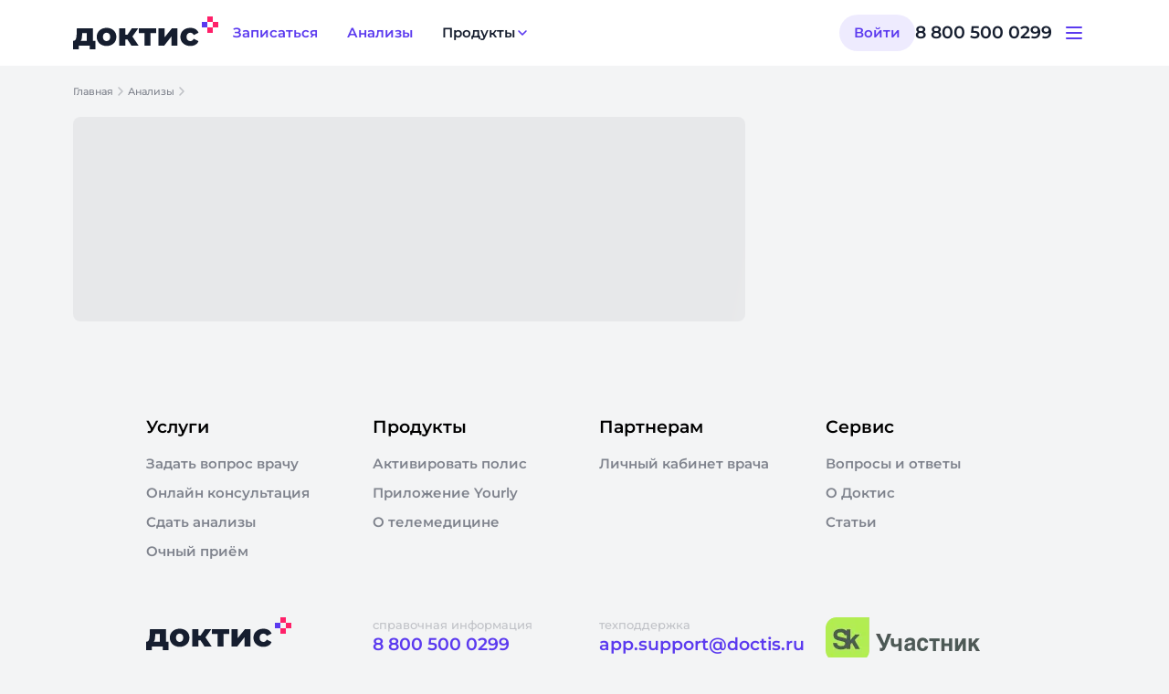

--- FILE ---
content_type: text/html;charset=utf-8
request_url: https://www.doctis.ru/analysis/service/tireotropnyy-gormon-ttg
body_size: 127192
content:
<!DOCTYPE html><html  lang="ru" data-theme="patient-doctis"><head><meta charset="utf-8"><meta name="viewport" content="width=device-width, initial-scale=1"><title>Сдать анализы в Москве и др. городах по выгодным ценам</title><style>.user-avatar-fallback{align-items:center;background:#d3ecff;border-radius:50%;color:#1467c9;display:flex;font-size:50px;font-weight:500;height:100%;justify-content:center;width:100%}.user-avatar-fallback span{display:block;padding:auto}.the-call{background:#3a3a3a;border-radius:5px;bottom:20px;height:200px;overflow:hidden;position:fixed;right:20px;touch-action:none;width:350px;z-index:9999}.the-call.full-screen .the-call-local{bottom:70px}.the-call.full-screen .the-call-content .the-call-content-audio .user-avatar-fallback span{font-size:50px}.the-call .the-call-content{align-items:center;display:flex;height:100%;justify-content:center;width:100%}.the-call .the-call-content .the-call-content-video{height:100%;position:relative;width:100%}.the-call .the-call-content .the-call-content-video .no-video{align-items:center;display:flex;height:100%;justify-content:center;width:100%}.the-call .the-call-content .the-call-content-video .no-video .user-avatar{border-radius:50%;height:80px;width:80px}.the-call .the-call-content .the-call-content-video .no-video .user-avatar ::v-deep .user-avatar-fallback span{font-size:32px}.the-call .the-call-content .the-call-content-video video{height:100%;margin-inline:auto}.the-call .the-call-content .the-call-content-audio{border-radius:50%;height:80px;width:80px}.the-call .the-call-content .the-call-content-audio .user-avatar-fallback span{font-size:32px}.the-call .the-call-local{background:transparent;border-radius:5px;bottom:10px;height:65px;position:absolute;right:10px;width:90px}.the-call .the-call-local .the-call-local-video{border-radius:5px;height:100%;width:100%}.the-call .the-call-local .user-avatar{align-content:flex-end;align-items:flex-end;display:flex;height:100%;justify-content:flex-end;width:100%}.the-call .the-call-local .user-avatar .user-avatar-fallback{font-size:16px;height:48px;width:48px}.the-call .the-call-expand{align-items:center;background:#eaecf333;border-radius:50%;cursor:pointer;display:flex;height:32px;justify-content:center;position:absolute;right:10px;top:10px;width:32px;z-index:1}.the-call .the-call-expand:hover{opacity:.7}.the-call .the-call-expand:active{transform:scale(1.1)}.the-call .the-call-expand svg{transform:scale(.8)}.the-call .the-call-controls-wrapper{bottom:10px;position:absolute;width:100%}.the-call .the-call-controls-wrapper .call-remote-user-label{align-items:center;-webkit-backdrop-filter:blur(15px);backdrop-filter:blur(15px);background-color:#0006;border-radius:24px;color:#fff;display:flex;height:24px;justify-content:center;margin:0 auto 10px;padding:0 10px;width:-moz-max-content;width:max-content}.the-call .the-call-controls-wrapper .call-remote-user-label .name{font-size:12px;line-height:12px}.the-call .the-call-controls-wrapper .call-remote-user-label svg{transform:scale(.4)}.the-call .the-call-controls-wrapper .the-call-controls{display:flex;justify-content:center;width:100%}.the-call .the-call-controls-wrapper .the-call-controls .the-call-controls-item{align-items:center;background:#fff;border-radius:50%;cursor:pointer;display:flex;height:40px;justify-content:center;transition:all .3s ease;width:40px}.the-call .the-call-controls-wrapper .the-call-controls .the-call-controls-item:not(:last-child){margin-right:10px}.the-call .the-call-controls-wrapper .the-call-controls .the-call-controls-item:hover{opacity:.7}.the-call .the-call-controls-wrapper .the-call-controls .the-call-controls-item:active{transform:scale(1.1)}.the-call .the-call-controls-wrapper .the-call-controls .the-call-controls-item.the-call-controls-item--micro svg path,.the-call .the-call-controls-wrapper .the-call-controls .the-call-controls-item.the-call-controls-item--video svg path{fill:#113042}.the-call .the-call-controls-wrapper .the-call-controls .the-call-controls-item.the-call-controls-item--hang-up{background:#ff4e4e}.the-call .the-call-controls-wrapper .the-call-controls .the-call-controls-item.the-call-controls-item--hang-up svg path{fill:#fff}.the-call .the-call-controls-wrapper .the-call-controls .the-call-controls-item svg{transform:scale(.7)}.the-call.full-screen{border-radius:0;height:100%;inset:0;transform:translate(0)!important;width:100%;z-index:2000}.the-call.full-screen .the-call-local{bottom:10px;height:160px;right:10px;width:210px}.the-call.full-screen .the-call-content .the-call-content-audio{border-radius:50%;height:120px;width:120px}.the-call.full-screen .the-call-content .the-call-content-audio ::v-deep .user-avatar-fallback span{font-size:50px}.the-call.full-screen .the-call-content-video video{height:100%;width:100%}.the-call.full-screen .the-call-content-video .no-video .user-avatar{height:144px!important;width:144px!important}.modal-doctis .header-mobile{display:none}@media only screen and (max-width:768px){.modal-doctis.fullwidth-content .modal-wrapper{border-radius:0;min-height:100%!important;min-width:100%;padding-top:0}.modal-doctis.fullwidth-content .support-browser{padding-top:0}.modal-doctis.fullwidth-content .close{display:none}.modal-doctis.fullwidth-content .header-mobile{align-items:center;border-bottom:1px solid #e5e5e5;display:flex;height:48px}.modal-doctis.fullwidth-content .header-mobile .title{font-weight:600;text-align:center;width:100%}}.modal-doctis{align-content:center;align-items:center;display:flex;font-family:Muller,sans-serif;height:100%;justify-content:center;left:0;overflow:auto;position:fixed;top:0;transition:opacity .3s ease-in-out;width:100%;z-index:1300}.modal-doctis .overlay{background:#0c0c0c;height:100%;left:0;opacity:.4;position:absolute;top:0;width:100%;z-index:100}.modal-doctis .modal-wrapper{background:#fff;border:1px solid #e5e5e5;border-radius:16px;box-shadow:none;max-height:80%;overflow:auto;padding:24px;position:relative;z-index:1080}@media (max-width:992px){.modal-doctis .modal-wrapper{width:calc(100vw - 30px)!important}}.modal-doctis .modal-wrapper>span.title{display:block}@media (max-width:992px){.modal-doctis .modal-wrapper>span.title{text-align:center}}.modal-doctis .modal-wrapper .close{cursor:pointer;font-size:25px;position:absolute;right:10px;top:10px}.modal-doctis .modal-wrapper .close span:before{color:#347afb}.modal-fade-enter,.modal-fade-leave-active{opacity:0}.modal-fade-enter-active,.modal-fade-leave-active{pointer-events:none;transition:opacity .5s ease}.the-call-notification .modal-wrapper{align-items:center;background:#2c3339;border-color:transparent;color:#fff;display:flex;flex-direction:column;max-height:95%!important;overflow:hidden;padding:40px 30px;width:360px!important}.the-call-notification .modal-wrapper .the-call-notification-title{font-size:18px;font-weight:700;line-height:24px}.the-call-notification .modal-wrapper .the-call-notification-avatar{height:144px;margin:45px auto 20px;min-height:144px;min-width:144px;position:relative;width:144px}.the-call-notification .modal-wrapper .the-call-notification-avatar img{border-radius:50%;height:100%;position:relative;width:100%;z-index:100}.the-call-notification .modal-wrapper .the-call-notification-avatar .radial-gradient-avatar{height:100%;left:0;position:absolute;top:0;width:100%;z-index:1}.the-call-notification .modal-wrapper .the-call-notification-name{font-size:22px;font-weight:700;line-height:24px;margin-top:15px;text-align:center}.the-call-notification .modal-wrapper .the-call-notification-specialization{font-size:16px;font-weight:500;margin-bottom:12px}.the-call-notification .modal-wrapper .the-call-notification-controls{display:flex;gap:35px;justify-content:space-around;margin-top:45px;width:100%}.the-call-notification .modal-wrapper .the-call-notification-controls .the-call-notification-controls-item{align-items:center;display:flex;flex-direction:column;justify-content:center}.the-call-notification .modal-wrapper .the-call-notification-controls .the-call-notification-controls-item .icon-item{align-items:center;border-radius:50%;display:flex;height:64px;justify-content:center;text-align:center;transition:all .3s ease;width:64px}.the-call-notification .modal-wrapper .the-call-notification-controls .the-call-notification-controls-item .icon-item:hover{opacity:.7}.the-call-notification .modal-wrapper .the-call-notification-controls .the-call-notification-controls-item .icon-item:active{transform:scale(1.1)}.the-call-notification .modal-wrapper .the-call-notification-controls .the-call-notification-controls-item .icon-item.the-call-notification-controls-item--video{background:#4b5c60}.the-call-notification .modal-wrapper .the-call-notification-controls .the-call-notification-controls-item .icon-item.the-call-notification-controls-item--accept{background:#00876c}.the-call-notification .modal-wrapper .the-call-notification-controls .the-call-notification-controls-item .icon-item.the-call-notification-controls-item--reject{background:#f53126}.the-call-notification .modal-wrapper .the-call-notification-controls .the-call-notification-controls-item .label-item{font-size:14px;margin-top:12px;white-space:nowrap}.toast-call[data-v-02663cd8]{background-color:#e7f2f8;border-radius:8px;box-shadow:0 4px 4px #a9a9a940;color:#1582ce;cursor:default;display:flex;flex-direction:column;font-family:sans-serif;font-size:18px;min-width:330px;padding:16px 20px;position:fixed;right:-400px;top:20px;transition:all .5s;z-index:100000}.toast-call .toast-call-body[data-v-02663cd8]{align-items:center;display:flex;justify-content:space-between}.toast-call .toast-call-body .toast-call-body-message[data-v-02663cd8]{align-items:center;display:flex}.toast-call.toast-call-show[data-v-02663cd8]{right:20px}.toast-call .toast-call-icon[data-v-02663cd8]{margin-right:15px}.toast-call .toast-call-close[data-v-02663cd8]{cursor:pointer}.toast-call .toast-call-title[data-v-02663cd8]{margin-right:10px}img,video{display:block;height:auto;max-width:100%;vertical-align:middle}</style><style>.download-app-modal__btn[data-v-a38e4d63],.download-app-modal__placeholder[data-v-a38e4d63] .dds-placeholder__actions{width:100%}.download-app-modal__placeholder[data-v-a38e4d63]{padding:0}</style><style>.dds-modal-backdrop{background-color:var(--dds__color_overlay_monochrome60);display:flex;height:100dvh;justify-content:center;left:0;overflow:hidden;overscroll-behavior:none;position:fixed;top:0;width:100vw;z-index:var(--z-index--modal-backdrop)}.dds-modal-backdrop_swipe{background-color:transparent}.dds-modal-swipe{bottom:0;display:grid;left:0;position:fixed;width:100vw;z-index:calc(var(--z-index--modal-backdrop) - 10);grid-row-gap:var(--dds__offset_4x);background-color:var(--dds__color_background_monochrome0);border-top-left-radius:var(--dds__border_radius_8y);border-top-right-radius:var(--dds__border_radius_8y);box-shadow:0 8px 32px 3px #151a251a;padding:var(--dds__offset_2x) var(--dds__offset_4x) var(--dds__offset_4x) var(--dds__offset_4x)}.dds-modal-swipe__line{background-color:var(--dds__color_line_monochrome10);border-radius:var(--dds__border_radius_4y);height:4px;justify-self:center;width:64px}.dds-modal-container{align-items:center;display:flex;justify-content:center;margin-top:90px}@media (max-width:767px){.dds-modal-container{align-items:flex-end;margin-top:48px}}.dds-modal{border-top-left-radius:var(--dds__border_radius_8y);border-top-right-radius:var(--dds__border_radius_8y);max-height:calc(100vh - 90px);overflow-y:auto;overscroll-behavior:none;padding-bottom:90px}.dds-modal_swipe.dds-modal{display:grid;grid-row-gap:var(--dds__offset_4x);background:var(--dds__color_background_monochrome0);box-shadow:0 8px 32px 3px #151a251a;padding:var(--dds__offset_2x) var(--dds__offset_4x) var(--dds__offset_4x) var(--dds__offset_4x)}.dds-modal_swipe.dds-modal .dds-modal__content{padding:0}.dds-modal_dark-mode .dds-modal__content{background:var(--dds__color_background_monochrome0)}.dds-modal_size_s{width:320px}.dds-modal_size_m{width:400px}.dds-modal_size_l{width:600px}.dds-modal_size_xl{width:904px}@media (max-width:767px){.dds-modal{background:var(--dds__color_background_monochrome5);max-height:calc(100dvh - 48px);padding-bottom:0;width:100vw}}.dds-modal__swipe-line{background-color:var(--dds__color_line_monochrome10);border-radius:var(--dds__border_radius_4y);height:4px;justify-self:center;width:64px}.dds-modal__header{border-top-left-radius:var(--dds__border_radius_8y);border-top-right-radius:var(--dds__border_radius_8y);position:sticky;top:0;z-index:2}.dds-modal__content{background:var(--dds__color_background_monochrome5);border-bottom-left-radius:var(--dds__border_radius_8y);border-bottom-right-radius:var(--dds__border_radius_8y);padding:var(--dds__offset_none) var(--dds__offset_6x) var(--dds__offset_6x)}@media (max-width:767px){.dds-modal__content{border-radius:0;padding:var(--dds__offset_none) var(--dds__offset_4x) var(--dds__offset_4x)}}.dds-modal::-webkit-scrollbar{width:0!important}.dds-modal::-webkit-scrollbar-thumb{border-radius:var(--dds__border_radius_none)}.dds-modal::-webkit-scrollbar-track{width:0}</style><style>.modal-container[data-v-7f158056]{position:relative;z-index:1052}</style><style>.layout[data-v-c84e0086]{display:grid;grid-template-columns:100%;grid-template-rows:auto 1fr auto;height:100%;min-height:100vh;padding:var(--dds-safe-area-inset-top) var(--dds-safe-area-inset-right) calc(var(--dds-safe-area-inset-bottom) + 16px) var(--dds-safe-area-inset-left)}.layout__header[data-v-c84e0086]{position:sticky;top:0;z-index:calc(var(--z-index--sticky) + 1)}.layout__header--notification-app-banner[data-v-c84e0086]{top:-48px}.layout__main[data-v-c84e0086]{display:flex;justify-content:center;margin-bottom:calc(104px - var(--dds-safe-area-inset-bottom))}@media (width < 768px){.layout__main[data-v-c84e0086]{margin-bottom:calc(24px - var(--dds-safe-area-inset-bottom))}}</style><style>.app-header[data-v-15fcceea]{background:var(--dds__color_background_monochrome0);display:flex;height:72px;justify-content:center}.app-header__content[data-v-15fcceea]{align-items:center;display:flex;height:100%;justify-content:space-between;width:min(1120px,100% - 64px)}.app-header__left[data-v-15fcceea]{align-items:center;display:flex;gap:32px}.app-header__logo>svg[data-v-15fcceea]{height:auto;width:100%}.app-header__right[data-v-15fcceea]{align-items:center;display:flex;gap:40px}.app-header__support[data-v-15fcceea]{align-items:center;display:flex;gap:8px}.app-header__support-phone[data-v-15fcceea]{color:var(--dds__color_text_monochrome);font:var(--dds__typography_title_20-medium)}@media (1184px <= width){.app-header [data-adaptive=mobile][data-v-15fcceea]{display:none}}@media (width < 1184px){.app-header [data-adaptive=desktop][data-v-15fcceea]{display:none}.app-header__logo[data-v-15fcceea]{height:auto;width:120px}}@media (width < 768px){.app-header__content[data-v-15fcceea]{width:calc(100% - 32px)}}</style><style>.app-main-navigation[data-v-729ee2ac]{display:flex;gap:16px}</style><style>.dds-button[data-v-8cac6760]{box-sizing:border-box;cursor:pointer;display:flex;justify-content:center;overflow:hidden;position:relative;transition:background-color .3s,color .3s}.dds-button_loading[data-v-8cac6760]{cursor:default;pointer-events:none}.dds-button_loading .dds-button__content[data-v-8cac6760]{opacity:0}.dds-button_loading .dds-button__loader[data-v-8cac6760]{opacity:1}.dds-button__content[data-v-8cac6760]{align-items:center;display:inline-flex;gap:var(--dds__offset_2x);justify-content:center;transition:opacity .3s;white-space:nowrap}.dds-button__icon[data-v-8cac6760]{pointer-events:none}.dds-button__loader[data-v-8cac6760]{align-items:center;display:flex;height:100%;left:0;opacity:0;pointer-events:none;position:absolute;top:0;transition:opacity .3s}.dds-button__loader[data-v-8cac6760],.dds-button_adaptive[data-v-8cac6760]{justify-content:center;width:100%}.dds-button[data-v-8cac6760]:disabled{cursor:not-allowed}.dds-button_size_xs[data-v-8cac6760]{border-radius:4px;font:var(--dds__typography_note_12-reg);height:24px;min-width:28px;padding:4px 6px}.dds-button_size_xs.dds-button_rounded[data-v-8cac6760]{border-radius:24px}.dds-button_size_s[data-v-8cac6760]{border-radius:4px;font:var(--dds__typography_button_s);height:32px;min-width:40px;padding:8px 12px}.dds-button_size_s.dds-button_rounded[data-v-8cac6760]{border-radius:32px}.dds-button_size_m[data-v-8cac6760]{border-radius:8px;font:var(--dds__typography_button_m);height:40px;min-width:48px;padding:12px 16px}.dds-button_size_m.dds-button_rounded[data-v-8cac6760]{border-radius:40px}.dds-button_size_l[data-v-8cac6760]{border-radius:8px;font:var(--dds__typography_button_l);height:48px;min-width:72px;padding:12px 24px}.dds-button_size_l.dds-button_rounded[data-v-8cac6760]{border-radius:48px}.dds-button_size_xl[data-v-8cac6760]{border-radius:8px;font:var(--dds__typography_button_l);height:56px;min-width:72px;padding:16px 24px}.dds-button_size_xl.dds-button_rounded[data-v-8cac6760]{border-radius:56px}.dds-button_variant_primary[data-v-8cac6760]:disabled,.dds-button_variant_primary_disabled[data-v-8cac6760]{background-color:var(--dds__color_root_monochrome10)!important;color:var(--dds__color_text_monochrome27)!important}.dds-button_variant_primary.dds-button_color_main[data-v-8cac6760]{background-color:var(--dds__color_root_main);border:none;color:var(--dds__color_text_monochrome0)}.dds-button_variant_primary.dds-button_color_main[data-v-8cac6760]:active,.dds-button_variant_primary.dds-button_color_main[data-v-8cac6760]:hover{background-color:var(--dds__color_root_main-hover)}.dds-button_variant_primary.dds-button_color_main-alt[data-v-8cac6760]{background-color:var(--dds__color_root_main-alt);border:none;color:var(--dds__color_text_monochrome0)}.dds-button_variant_primary.dds-button_color_main-alt[data-v-8cac6760]:active,.dds-button_variant_primary.dds-button_color_main-alt[data-v-8cac6760]:hover{background-color:var(--dds__color_root_main-alt-hover)}.dds-button_variant_primary.dds-button_color_accent[data-v-8cac6760]{background-color:var(--dds__color_root_accent);border:none;color:var(--dds__color_text_monochrome0)}.dds-button_variant_primary.dds-button_color_accent[data-v-8cac6760]:active,.dds-button_variant_primary.dds-button_color_accent[data-v-8cac6760]:hover{background-color:var(--dds__color_root_accent-hover)}.dds-button_variant_primary.dds-button_color_accent-alt[data-v-8cac6760]{background-color:var(--dds__color_root_accent-alt);border:none;color:var(--dds__color_text_monochrome0)}.dds-button_variant_primary.dds-button_color_accent-alt[data-v-8cac6760]:active,.dds-button_variant_primary.dds-button_color_accent-alt[data-v-8cac6760]:hover{background-color:var(--dds__color_root_accent-alt-hover)}.dds-button_variant_primary.dds-button_color_add-another-1[data-v-8cac6760]{background-color:var(--dds__color_root_add-another1);border:none;color:var(--dds__color_text_monochrome)}.dds-button_variant_primary.dds-button_color_add-another-1[data-v-8cac6760]:active,.dds-button_variant_primary.dds-button_color_add-another-1[data-v-8cac6760]:hover{background-color:var(--dds__color_root_add-another1-hover)}.dds-button_variant_primary.dds-button_color_add-another-2[data-v-8cac6760]{background-color:var(--dds__color_root_add-another2);border:none;color:var(--dds__color_text_monochrome)}.dds-button_variant_primary.dds-button_color_add-another-2[data-v-8cac6760]:active,.dds-button_variant_primary.dds-button_color_add-another-2[data-v-8cac6760]:hover{background-color:var(--dds__color_root_add-another2-hover)}.dds-button_variant_primary.dds-button_color_monochrome-0[data-v-8cac6760]{background-color:var(--dds__color_root_monochrome0);border:none;color:var(--dds__color_text_main)}.dds-button_variant_primary.dds-button_color_monochrome-0[data-v-8cac6760]:active,.dds-button_variant_primary.dds-button_color_monochrome-0[data-v-8cac6760]:hover{background-color:var(--dds__color_root_monochrome5)}.dds-button_variant_outline[data-v-8cac6760]:disabled,.dds-button_variant_outline_disabled[data-v-8cac6760]{border-color:var(--dds__color_line_monochrome10)!important;color:var(--dds__color_text_monochrome27)!important}.dds-button_variant_outline.dds-button_color_main[data-v-8cac6760]{background-color:var(--dds__color_root_monochrome0);border:2px solid var(--dds__color_line_main);color:var(--dds__color_text_monochrome)}.dds-button_variant_outline.dds-button_color_main[data-v-8cac6760] .dds-icon{color:var(--dds__color_icon_main)}.dds-button_variant_outline.dds-button_color_main[data-v-8cac6760]:active,.dds-button_variant_outline.dds-button_color_main[data-v-8cac6760]:hover{color:var(--dds__color_text_main)}.dds-button_variant_outline.dds-button_color_accent[data-v-8cac6760]{background-color:var(--dds__color_root_monochrome0);border:2px solid var(--dds__color_line_accent);color:var(--dds__color_text_monochrome)}.dds-button_variant_outline.dds-button_color_accent[data-v-8cac6760] .dds-icon{color:var(--dds__color_icon_accent)}.dds-button_variant_outline.dds-button_color_accent[data-v-8cac6760]:active,.dds-button_variant_outline.dds-button_color_accent[data-v-8cac6760]:hover{color:var(--dds__color_text_accent)}.dds-button_variant_outline.dds-button_color_main-alt[data-v-8cac6760]{background-color:var(--dds__color_root_monochrome0);border:2px solid var(--dds__color_line_main-alt);color:var(--dds__color_text_monochrome)}.dds-button_variant_outline.dds-button_color_main-alt[data-v-8cac6760] .dds-icon{color:var(--dds__color_icon_main-alt)}.dds-button_variant_outline.dds-button_color_main-alt[data-v-8cac6760]:active,.dds-button_variant_outline.dds-button_color_main-alt[data-v-8cac6760]:hover{color:var(--dds__color_text_main-alt)}.dds-button_variant_outline.dds-button_color_accent-alt[data-v-8cac6760]{background-color:var(--dds__color_root_monochrome0);border:2px solid var(--dds__color_line_accent-alt);color:var(--dds__color_text_monochrome)}.dds-button_variant_outline.dds-button_color_accent-alt[data-v-8cac6760] .dds-icon{color:var(--dds__color_icon_accent-alt)}.dds-button_variant_outline.dds-button_color_accent-alt[data-v-8cac6760]:active,.dds-button_variant_outline.dds-button_color_accent-alt[data-v-8cac6760]:hover{color:var(--dds__color_text_accent-alt)}.dds-button_variant_outline.dds-button_color_add-another-1[data-v-8cac6760]{background-color:var(--dds__color_root_monochrome0);border:2px solid var(--dds__color_line_add-another1);color:var(--dds__color_text_monochrome)}.dds-button_variant_outline.dds-button_color_add-another-1[data-v-8cac6760] .dds-icon{color:var(--dds__color_icon_add-another1)}.dds-button_variant_outline.dds-button_color_add-another-1[data-v-8cac6760]:active,.dds-button_variant_outline.dds-button_color_add-another-1[data-v-8cac6760]:hover{color:var(--dds__color_text_add-another1)}.dds-button_variant_outline.dds-button_color_add-another-2[data-v-8cac6760]{background-color:var(--dds__color_root_monochrome0);border:2px solid var(--dds__color_line_add-another2);color:var(--dds__color_text_monochrome)}.dds-button_variant_outline.dds-button_color_add-another-2[data-v-8cac6760] .dds-icon{color:var(--dds__color_icon_add-another2)}.dds-button_variant_outline.dds-button_color_add-another-2[data-v-8cac6760]:active,.dds-button_variant_outline.dds-button_color_add-another-2[data-v-8cac6760]:hover{color:var(--dds__color_text_add-another2)}.dds-button_variant_outline.dds-button_color_monochrome-0[data-v-8cac6760]{background-color:transparent;border:2px solid var(--dds__color_line_monochrome0);color:var(--dds__color_text_monochrome0)}.dds-button_variant_outline.dds-button_color_monochrome-0[data-v-8cac6760] .dds-icon{color:var(--dds__color_icon_monochrome0)}.dds-button_variant_light[data-v-8cac6760]:disabled,.dds-button_variant_light_disabled[data-v-8cac6760]{background-color:var(--dds__color_root_monochrome10)!important;color:var(--dds__color_text_monochrome27)!important}.dds-button_variant_light.dds-button_color_main[data-v-8cac6760]{background-color:var(--dds__color_light_main);border:none;color:var(--dds__color_text_main)}.dds-button_variant_light.dds-button_color_main[data-v-8cac6760]:active,.dds-button_variant_light.dds-button_color_main[data-v-8cac6760]:hover{background-color:var(--dds__color_light_main-hover)}.dds-button_variant_light.dds-button_color_accent[data-v-8cac6760]{background-color:var(--dds__color_light_accent);border:none;color:var(--dds__color_text_accent)}.dds-button_variant_light.dds-button_color_accent[data-v-8cac6760]:active,.dds-button_variant_light.dds-button_color_accent[data-v-8cac6760]:hover{background-color:var(--dds__color_light_accent-hover)}.dds-button_variant_light.dds-button_color_main-alt[data-v-8cac6760]{background-color:var(--dds__color_light_main-alt);border:none;color:var(--dds__color_text_main-alt)}.dds-button_variant_light.dds-button_color_main-alt[data-v-8cac6760]:active,.dds-button_variant_light.dds-button_color_main-alt[data-v-8cac6760]:hover{background-color:var(--dds__color_light_main-alt-hover)}.dds-button_variant_light.dds-button_color_accent-alt[data-v-8cac6760]{background-color:var(--dds__color_light_accent-alt);border:none;color:var(--dds__color_text_accent-alt)}.dds-button_variant_light.dds-button_color_accent-alt[data-v-8cac6760]:active,.dds-button_variant_light.dds-button_color_accent-alt[data-v-8cac6760]:hover{background-color:var(--dds__color_light_accent-alt-hover)}.dds-button_variant_light.dds-button_color_add-another-1[data-v-8cac6760]{background-color:var(--dds__color_light_add-another1);border:none;color:var(--dds__color_text_add-another1)}.dds-button_variant_light.dds-button_color_add-another-1[data-v-8cac6760]:active,.dds-button_variant_light.dds-button_color_add-another-1[data-v-8cac6760]:hover{background-color:var(--dds__color_light_add-another1-hover)}.dds-button_variant_light.dds-button_color_add-another-2[data-v-8cac6760]{background-color:var(--dds__color_light_add-another2);border:none;color:var(--dds__color_text_add-another2)}.dds-button_variant_light.dds-button_color_add-another-2[data-v-8cac6760]:active,.dds-button_variant_light.dds-button_color_add-another-2[data-v-8cac6760]:hover{background-color:var(--dds__color_light_add-another2-hover)}.dds-button_variant_light.dds-button_color_monochrome-0[data-v-8cac6760]{background-color:var(--dds__color_light_service-info-monochrome);border:none;color:var(--dds__color_text_monochrome0)}.dds-button_variant_light.dds-button_color_monochrome-0[data-v-8cac6760]:active,.dds-button_variant_light.dds-button_color_monochrome-0[data-v-8cac6760]:hover{background-color:var(--dds__color_light_service-info-monochrome-hover)}.dds-button_variant_light.dds-button_color_monochrome-5[data-v-8cac6760]{background-color:var(--dds__color_root_monochrome5);border:none;color:var(--dds__color_text_monochrome80)}.dds-button_variant_light.dds-button_color_monochrome-5[data-v-8cac6760]:active,.dds-button_variant_light.dds-button_color_monochrome-5[data-v-8cac6760]:hover{background-color:var(--dds__color_root_monochrome10)}.dds-button_variant_ghost[data-v-8cac6760]:disabled,.dds-button_variant_ghost_disabled[data-v-8cac6760]{color:var(--dds__color_text_monochrome27)!important}.dds-button_variant_ghost.dds-button_color_main[data-v-8cac6760]{background-color:transparent;border:none;color:var(--dds__color_text_main)}.dds-button_variant_ghost.dds-button_color_main[data-v-8cac6760]:active,.dds-button_variant_ghost.dds-button_color_main[data-v-8cac6760]:hover{color:var(--dds__color_text_main-alt)}.dds-button_variant_ghost.dds-button_color_main[data-v-8cac6760]:active .dds-icon,.dds-button_variant_ghost.dds-button_color_main[data-v-8cac6760]:hover .dds-icon{color:var(--dds__color_icon_main-alt)}.dds-button_variant_ghost.dds-button_color_accent[data-v-8cac6760]{background-color:transparent;border:none;color:var(--dds__color_text_accent)}.dds-button_variant_ghost.dds-button_color_accent[data-v-8cac6760]:active,.dds-button_variant_ghost.dds-button_color_accent[data-v-8cac6760]:hover{color:var(--dds__color_text_accent-alt)}.dds-button_variant_ghost.dds-button_color_accent[data-v-8cac6760]:active .dds-icon,.dds-button_variant_ghost.dds-button_color_accent[data-v-8cac6760]:hover .dds-icon{color:var(--dds__color_icon_accent-alt)}.dds-button_variant_ghost.dds-button_color_add-another-1[data-v-8cac6760]{background-color:transparent;border:none;color:var(--dds__color_text_add-another1)}.dds-button_variant_ghost.dds-button_color_add-another-1[data-v-8cac6760]:active,.dds-button_variant_ghost.dds-button_color_add-another-1[data-v-8cac6760]:hover{color:var(--dds__color_text_add-another1-hover)}.dds-button_variant_ghost.dds-button_color_add-another-1[data-v-8cac6760]:active .dds-icon,.dds-button_variant_ghost.dds-button_color_add-another-1[data-v-8cac6760]:hover .dds-icon{color:var(--dds__color_icon_add-another1-hover)}.dds-button_variant_ghost.dds-button_color_add-another-2[data-v-8cac6760]{background-color:transparent;border:none;color:var(--dds__color_text_add-another2)}.dds-button_variant_ghost.dds-button_color_add-another-2[data-v-8cac6760]:active,.dds-button_variant_ghost.dds-button_color_add-another-2[data-v-8cac6760]:hover{color:var(--dds__color_text_add-another2-hover)}.dds-button_variant_ghost.dds-button_color_add-another-2[data-v-8cac6760]:active .dds-icon,.dds-button_variant_ghost.dds-button_color_add-another-2[data-v-8cac6760]:hover .dds-icon{color:var(--dds__color_icon_add-another2-hover)}.dds-button_variant_ghost.dds-button_color_monochrome-0[data-v-8cac6760]{background-color:transparent;border:none;color:var(--dds__color_text_monochrome0)}.dds-button_variant_ghost.dds-button_color_monochrome-0[data-v-8cac6760]:active,.dds-button_variant_ghost.dds-button_color_monochrome-0[data-v-8cac6760]:hover{color:var(--dds__color_text_main-alt)}.dds-button_variant_ghost.dds-button_color_monochrome-0[data-v-8cac6760]:active .dds-icon,.dds-button_variant_ghost.dds-button_color_monochrome-0[data-v-8cac6760]:hover .dds-icon{color:var(--dds__color_icon_main-alt)}</style><style>.dds-icon[data-v-fbf91361]{align-items:center;color:var(--bfa690fe);display:flex;justify-content:center;transition:color .3s}</style><style>.dds-dropdown{width:-moz-fit-content;width:fit-content}.dds-dropdown__button-label_ghost{color:var(--dds__color_text_monochrome)}.dds-dropdown__items{background:var(--dds__color_background_monochrome0);box-shadow:var(--dds-shadow--m);overflow:hidden}.dds-dropdown__items_s{border-radius:var(--dds__border_radius_2y)}.dds-dropdown__items_l,.dds-dropdown__items_m{border-radius:var(--dds__border_radius_4y)}</style><style>.app-header-account[data-v-19af5fad]{align-items:center;display:flex;gap:8px}</style><style>.app-header-mobile__toggle[data-v-93f2d80b] svg{color:var(--dds__color_icon_main)}</style><style>.dds-button-icon[data-v-c4bc64b6]{padding:4px}.dds-button-icon__container[data-v-c4bc64b6]{padding:8px}</style><style>.notification-container{align-items:center;box-sizing:border-box;display:flex;flex-direction:column;justify-content:center;left:0;padding:24px;position:fixed;top:var(--notifications-container-top-offset);width:100%;z-index:100000}.notification-container.slide-from-top-enter-active{animation:slideFromTop .5s ease-in-out}.notification-container.slide-from-top-leave-active{animation:slideFromTop .5s ease-in-out reverse}@media (max-width:768px){.notification-container{padding:8px}}.notification-container__message{align-items:center;-webkit-backdrop-filter:blur(4px);backdrop-filter:blur(4px);background:var(--dds__color_overlay_monochrome80);border-radius:8px;color:var(--dds__color_root_monochrome0);display:flex;font:var(--dds__typography_text_14-reg);gap:8px;padding:12px 16px;white-space:nowrap}.notification-container__button-danger :deep(.dds-button){color:var(--dds__color_text_accent)}.notification-container__button-success :deep(.dds-button){color:var(--dds__color_text_service-alarm)}.notification-container__button-warning :deep(.dds-button){color:var(--dds__color_icon_add-another2)}@keyframes slideFromTop{0%{top:calc(var(--notifications-container-top-offset) - 75px)}75%{top:calc(var(--notifications-container-top-offset) + 5px)}to{top:var(--notifications-container-top-offset)}}</style><style>.page-wrapper_size_l[data-v-bb5a9e67]{width:min(1120px,100dvw - 32px)}@media (width < 768px){.page-wrapper_size_l[data-v-bb5a9e67]{width:100%}}.page-wrapper_size_m[data-v-bb5a9e67]{width:min(690px,100dvw - 32px)}</style><style>.pam-analysis-page__content[data-v-908a788a]{display:grid;gap:32px;grid-template-columns:736px 352px;margin:0 auto;max-width:1120px;width:100%}.pam-analysis-page__mobile-button[data-v-908a788a]{background-color:var(--dds__color_background_monochrome5);bottom:0;padding:var(--dds__offset_4x);position:sticky}.pam-analysis-page__mobile-button_divider[data-v-908a788a]{border-top:1px solid var(--dds__color_line_monochrome10)}.pam-analysis-page__mobile-button>button[data-v-908a788a]{width:100%}.pam-analysis-page__added-buttons[data-v-908a788a]{display:flex;gap:var(--dds__offset_2x)}.pam-analysis-page__added-buttons>button[data-v-908a788a]{flex:1 0 auto}@media (width < 768px){.pam-analysis-page__panel-header[data-v-908a788a]{position:sticky;top:72px;z-index:var(--z-index--sticky)}.pam-analysis-page__content[data-v-908a788a]{grid-template-columns:1fr;padding-inline:var(--dds__offset_4x)}}</style><style>.pa-auth-modal__subtitle[data-v-b4bfcd69]{color:var(--dds__color_text_monochrome80);display:block;font:var(--dds__typography_text_16-reg);overflow-wrap:break-word;white-space:pre-line}</style><style>.app-footer[data-v-c70a972c]{display:flex;justify-content:center;padding:0 160px}@media (width <= 1294px){.app-footer[data-v-c70a972c]{padding:0 60px}}@media (width <= 1093px){.app-footer[data-v-c70a972c]{padding:0 30px}}@media (width <= 1033px){.app-footer[data-v-c70a972c]{padding:16px}}.app-footer__content[data-v-c70a972c]{display:grid;gap:64px;grid-template-columns:1fr;height:100%;max-width:1120px;width:100%}@media (width <= 1033px){.app-footer__content[data-v-c70a972c]{gap:32px}}</style><style>.app-footer-resourses[data-v-389818f4]{display:grid;gap:32px;grid-template-columns:repeat(auto-fit,minmax(200px,1fr))}@media (width <= 1033px){.app-footer-resourses[data-v-389818f4]{gap:24px;grid-template-columns:1fr}}</style><style>.app-footer-resourse__title[data-v-2b9039a7]{font:var(--dds__typography_title_20-medium);margin-bottom:20px}@media (width <= 1033px){.app-footer-resourse__title[data-v-2b9039a7]{margin-bottom:8px}}.app-footer-resourse__items[data-v-2b9039a7]{display:grid;gap:16px;grid-template-columns:1fr}@media (width <= 1033px){.app-footer-resourse__items[data-v-2b9039a7]{display:flex;flex-wrap:wrap}}.app-footer-resourse__item[data-v-2b9039a7]{color:var(--dds__color_text_monochrome55);font:var(--dds__typography_title_16-medium)}@media (width <= 1033px){.app-footer-resourse__item[data-v-2b9039a7]{font:var(--dds__typography_text_14-reg)}}</style><style>.app-footer-contacts[data-v-19fb0f27]{display:grid;gap:32px;grid-template-columns:repeat(auto-fit,minmax(200px,1fr))}@media (width <= 1033px){.app-footer-contacts[data-v-19fb0f27]{gap:24px;grid-template-columns:1fr}}.app-footer-contacts__apps[data-v-19fb0f27]{display:flex;flex-direction:column;justify-content:space-between;min-height:150px}.app-footer-contacts__stores[data-v-19fb0f27]{display:grid;grid-gap:8px}.app-footer-contacts__contacts[data-v-19fb0f27]{display:flex;flex-direction:column;gap:16px}.app-footer-contacts__contacts--media[data-v-19fb0f27]{justify-content:space-between}.app-footer-contacts__media[data-v-19fb0f27]{display:flex;gap:8px}.app-footer-contacts__column-logo[data-v-19fb0f27]{display:flex;flex-direction:column;gap:8px}.app-footer-contacts__column[data-v-19fb0f27]{color:var(--dds__color_text_monochrome27);display:flex;flex-direction:column;font:var(--dds__typography_text_14-reg);gap:16px}.app-footer-contacts__column a[data-v-19fb0f27]{color:inherit}.app-footer-contacts__link[data-v-19fb0f27]{color:inherit;text-decoration:underline;text-underline-offset:2px}</style><style>.app-footer-cookies[data-v-d424aa39]{color:var(--dds__color_text_monochrome55);font:var(--dds__typography_text_14-reg)}.app-footer-cookies__link[data-v-d424aa39]{color:inherit;text-decoration:underline;text-underline-offset:3px}</style><style>.app-footer-specializations[data-v-08c3a305]{-moz-columns:4;column-count:4}@media (width <= 971px){.app-footer-specializations[data-v-08c3a305]{-moz-columns:3;column-count:3}}@media (width <= 800px){.app-footer-specializations[data-v-08c3a305]{-moz-columns:1;column-count:1}}</style><style>.dds-picture{display:block}.dds-picture__img{display:block;flex-shrink:0;height:var(--6b6fbe39);max-width:100%;width:var(--3977d318)}</style><style>.app-footer-contact__title[data-v-1300f518]{color:var(--dds__color_text_monochrome27);font:var(--dds__typography_text_14-reg);margin-bottom:2px}.app-footer-contact__contact[data-v-1300f518]{color:var(--dds__color_text_main);font:var(--dds__typography_title_20-medium)}</style><style>.dds-breadcrumbs{display:flex;gap:var(--dds__offset_2x);height:56px;padding-bottom:var(--dds__offset_2x);padding-top:var(--dds__offset_2x)}.dds-breadcrumbs__icon-back{color:var(--dds__color_icon_monochrome27);cursor:pointer}@media (max-width:767px){.dds-breadcrumbs__item:not(:last-child){display:none}.dds-breadcrumbs__item:last-child{font:var(--dds__typography_title_24-bold)}}</style><style>.dds-breadcrumbs-item{display:flex;gap:var(--dds__offset_2x);max-width:100%}.dds-breadcrumbs-item__component{align-items:center;color:var(--dds__color_text_monochrome55);display:flex;font:var(--dds__typography_note_12-reg);overflow:hidden;text-overflow:ellipsis;white-space:nowrap}.dds-breadcrumbs-item__component_clickable{cursor:pointer}.dds-breadcrumbs-item:not(:last-child)>.dds-breadcrumbs-item__component{max-width:160px}.dds-breadcrumbs-item:last-child>.dds-breadcrumbs-item__component{color:var(--dds__color_text_monochrome)}.dds-breadcrumbs-item__icon{color:var(--dds__color_text_monochrome55)}.dds-breadcrumbs-item:last-child>.dds-breadcrumbs-item__icon{display:none}</style><style>.pam-analyses-cart-card[data-v-1e383a54]{height:-moz-fit-content;height:fit-content}.pam-analyses-cart-card__healthcare[data-v-1e383a54]{margin-top:calc(var(--dds__offset_2x)*-1)}.pam-analyses-cart-card__content[data-v-1e383a54]{display:flex;flex-direction:column;gap:16px}</style><style>.dds-skeleton{animation:loading 1s ease-in-out infinite;background:linear-gradient(100deg,#fff0 40%,#ffffff80,#fff0 60%) var(--dds__color_light_service-info-monochrome);background-position-x:180%;background-size:200% 100%;border-radius:var(--61f6af7c);height:var(--ad1cae2e);width:var(--45fbd478)}.dds-skeleton_type_cycle{border-radius:var(--dds__border_radius_circular);height:var(--64e3c305);width:var(--64e3c305)}@keyframes loading{to{background-position-x:-20%}}</style><style>.app-footer-specialization-group[data-v-b42001a1]{-moz-column-break-inside:avoid;break-inside:avoid;page-break-inside:avoid;margin-bottom:32px}.app-footer-specialization-group__letter[data-v-b42001a1]{color:var(--dds__color_text_main);font:var(--dds__typography_title_20-medium);margin-bottom:12px}.app-footer-specialization-group__options[data-v-b42001a1]{display:grid;grid-gap:8px}.app-footer-specialization-group__option[data-v-b42001a1]{color:var(--dds__color_text_monochrome55);font:var(--dds__typography_text_14-reg)}</style><link rel="stylesheet" href="/_nuxt/entry.BleV9rJv.css" crossorigin><link rel="stylesheet" href="/_nuxt/footer.Bbm9DAAo.css" crossorigin><link rel="stylesheet" href="/_nuxt/AppHeader.B6sf3tfs.css" crossorigin><link rel="stylesheet" href="/_nuxt/VAvatar.CFc7lRj5.css" crossorigin><link rel="stylesheet" href="/_nuxt/useFiles.CVzutaEH.css" crossorigin><link rel="stylesheet" href="/_nuxt/AppFooterCookies.CJZXgpKn.css" crossorigin><link rel="stylesheet" href="/_nuxt/_serviceSlug_.BaC9bXDM.css" crossorigin><link rel="stylesheet" href="/_nuxt/PageWrapper.dsucVQPR.css" crossorigin><link rel="stylesheet" href="/_nuxt/AnalysisCardSkeleton.Csg2GJl0.css" crossorigin><link rel="stylesheet" href="/_nuxt/getPriceString.DZeqWQWz.css" crossorigin><link rel="stylesheet" href="/_nuxt/VBreadcrumbs.Ks3V5L6m.css" crossorigin><link rel="modulepreload" as="script" crossorigin href="/_nuxt/_FvFtEEa.js"><link rel="modulepreload" as="script" crossorigin href="/_nuxt/D117Mb34.js"><link rel="modulepreload" as="script" crossorigin href="/_nuxt/BGsrfhzW.js"><link rel="modulepreload" as="script" crossorigin href="/_nuxt/BV9GxQn1.js"><link rel="modulepreload" as="script" crossorigin href="/_nuxt/D5s8A1pP.js"><link rel="modulepreload" as="script" crossorigin href="/_nuxt/HDAQxxHF.js"><link rel="modulepreload" as="script" crossorigin href="/_nuxt/Cm90NcL3.js"><link rel="modulepreload" as="script" crossorigin href="/_nuxt/pqLD84Cv.js"><link rel="modulepreload" as="script" crossorigin href="/_nuxt/LTk_CeN5.js"><link rel="modulepreload" as="script" crossorigin href="/_nuxt/CSZsjyqg.js"><link rel="modulepreload" as="script" crossorigin href="/_nuxt/D6TR7nR3.js"><link rel="modulepreload" as="script" crossorigin href="/_nuxt/CoDtZ0aG.js"><link rel="modulepreload" as="script" crossorigin href="/_nuxt/mUauXNst.js"><link rel="modulepreload" as="script" crossorigin href="/_nuxt/DeQcJzC0.js"><link rel="modulepreload" as="script" crossorigin href="/_nuxt/73F8_Gu3.js"><link rel="modulepreload" as="script" crossorigin href="/_nuxt/CZz1MhX2.js"><link rel="modulepreload" as="script" crossorigin href="/_nuxt/D2jrlfTj.js"><link rel="modulepreload" as="script" crossorigin href="/_nuxt/8PCVC_-Y.js"><link rel="modulepreload" as="script" crossorigin href="/_nuxt/8VGCormj.js"><link rel="modulepreload" as="script" crossorigin href="/_nuxt/tEKued0G.js"><link rel="modulepreload" as="script" crossorigin href="/_nuxt/Deix8r1E.js"><link rel="modulepreload" as="script" crossorigin href="/_nuxt/CgQzIbNU.js"><link rel="modulepreload" as="script" crossorigin href="/_nuxt/IJjTW2aX.js"><link rel="modulepreload" as="script" crossorigin href="/_nuxt/DlUfa95G.js"><link rel="modulepreload" as="script" crossorigin href="/_nuxt/B1gj38pc.js"><link rel="modulepreload" as="script" crossorigin href="/_nuxt/CEJmQ-yg.js"><link rel="modulepreload" as="script" crossorigin href="/_nuxt/03Lwf3xO.js"><link rel="modulepreload" as="script" crossorigin href="/_nuxt/CC2fZrY2.js"><link rel="modulepreload" as="script" crossorigin href="/_nuxt/v9iY7hEB.js"><link rel="modulepreload" as="script" crossorigin href="/_nuxt/B_A9Rjlp.js"><link rel="modulepreload" as="script" crossorigin href="/_nuxt/CJhRa1NL.js"><link rel="modulepreload" as="script" crossorigin href="/_nuxt/N3T6kRi_.js"><link rel="modulepreload" as="script" crossorigin href="/_nuxt/DUc3lI8C.js"><link rel="modulepreload" as="script" crossorigin href="/_nuxt/D6nm63Pq.js"><link rel="modulepreload" as="script" crossorigin href="/_nuxt/CGRPRQ-v.js"><link rel="modulepreload" as="script" crossorigin href="/_nuxt/D9s4s0i-.js"><link rel="modulepreload" as="script" crossorigin href="/_nuxt/DkZUlywD.js"><link rel="modulepreload" as="script" crossorigin href="/_nuxt/DzRJNuXv.js"><link rel="modulepreload" as="script" crossorigin href="/_nuxt/CbbG2Xx7.js"><link rel="preload" as="fetch" fetchpriority="low" crossorigin="anonymous" href="/_nuxt/builds/meta/0d2badfd-bd64-4c50-bdbc-79b1f4ec89da.json"><link rel="prefetch" as="image" type="image/png" href="/_nuxt/decore-left.B1P-mNE-.png"><link rel="prefetch" as="image" type="image/png" href="/_nuxt/decore-right.D9rDvAZM.png"><link rel="prefetch" as="script" crossorigin href="/_nuxt/DlYDcYhK.js"><link rel="prefetch" as="script" crossorigin href="/_nuxt/pGoqGak9.js"><link rel="prefetch" as="style" crossorigin href="/_nuxt/blank.B1Uj1QX-.css"><link rel="prefetch" as="script" crossorigin href="/_nuxt/D2LEmJuG.js"><link rel="prefetch" as="style" crossorigin href="/_nuxt/default.BbuFQMVB.css"><link rel="prefetch" as="script" crossorigin href="/_nuxt/C1DCrkSc.js"><link rel="prefetch" as="script" crossorigin href="/_nuxt/BlUzdg6l.js"><link rel="prefetch" as="script" crossorigin href="/_nuxt/CtsKkm7A.js"><link rel="prefetch" as="script" crossorigin href="/_nuxt/CuZZRPyj.js"><link rel="prefetch" as="script" crossorigin href="/_nuxt/Dd4njYRd.js"><link rel="prefetch" as="script" crossorigin href="/_nuxt/EIxC4rjU.js"><link rel="prefetch" as="script" crossorigin href="/_nuxt/C4qiLhaM.js"><link rel="prefetch" as="script" crossorigin href="/_nuxt/I81qiPyy.js"><link rel="prefetch" as="script" crossorigin href="/_nuxt/Ddk7ZeQ7.js"><link rel="prefetch" as="script" crossorigin href="/_nuxt/PqRbUD_V.js"><link rel="prefetch" as="script" crossorigin href="/_nuxt/CT-zhLoW.js"><link rel="prefetch" as="script" crossorigin href="/_nuxt/Ry71g-MC.js"><link rel="prefetch" as="script" crossorigin href="/_nuxt/Bj1tCQom.js"><link rel="prefetch" as="script" crossorigin href="/_nuxt/ChnU1nfU.js"><link rel="prefetch" as="style" crossorigin href="/_nuxt/VDatePicker.hvQlFvOc.css"><link rel="prefetch" as="style" crossorigin href="/_nuxt/VTabs.Ca5_6CEb.css"><link rel="prefetch" as="script" crossorigin href="/_nuxt/a7NslyDC.js"><link rel="prefetch" as="script" crossorigin href="/_nuxt/4rMPnTvc.js"><link rel="prefetch" as="script" crossorigin href="/_nuxt/Bd1EwqL0.js"><link rel="prefetch" as="script" crossorigin href="/_nuxt/_71KVftM.js"><link rel="prefetch" as="script" crossorigin href="/_nuxt/DahIKckF.js"><link rel="prefetch" as="script" crossorigin href="/_nuxt/DxOIGc6m.js"><link rel="prefetch" as="image" type="image/png" href="/_nuxt/emoji-patient-1.DyBbgYBT.png"><link rel="prefetch" as="image" type="image/png" href="/_nuxt/bg-card-lab-no-choice.r9o2-kAi.png"><meta name="description" content="Лабораторные исследования в Москве и др. городах – сдать медицинские анализы крови, мочи, аллергические исследования, ПЦР на COVID-19 и прочее. Срочно. Недорого. Удобно."><meta property="og:title" content="Сдать анализы в Москве и др. городах по выгодным ценам"><meta property="og:description" content="Лабораторные исследования в Москве и др. городах – сдать медицинские анализы крови, мочи, аллергические исследования, ПЦР на COVID-19 и прочее. Срочно. Недорого. Удобно."><meta property="og:type" content="website"><meta property="og:site_name" content="Доктис"><link rel="icon" type="image/svg+xml" href="/projects/doctis/favicon.svg"><script>
    (function(m,e,t,r,i,k,a){m[i]=m[i]||function(){(m[i].a=m[i].a||[]).push(arguments);};
    m[i].l=1*new Date();
    for (var j = 0; j < document.scripts.length; j++) {if (document.scripts[j].src === r) { return; }}
    k=e.createElement(t),a=e.getElementsByTagName(t)[0],k.async=1,k.src=r,a.parentNode.insertBefore(k,a);})
    (window, document, 'script', 'https://mc.yandex.ru/metrika/tag.js', 'ym');
  
    ym(62049829, 'init', {
      webvisor: true,
      ecommerce: 'dataLayer',
      clickmap: true,
      accurateTrackBounce: true
    });
  </script><script>
    var _tmr = window._tmr || (window._tmr = []);
    _tmr.push({id: '3264968', type: 'pageView', start: (new Date()).getTime()});
    (function (d, w, id) {
      if (d.getElementById(id)) return;
      var ts = d.createElement('script'); ts.type = 'text/javascript'; ts.async = true; ts.id = id;
      ts.src = 'https://top-fwz1.mail.ru/js/code.js';
      var f = function () {var s = d.getElementsByTagName('script')[0]; s.parentNode.insertBefore(ts, s);};
      if (w.opera == '[object Opera]') { d.addEventListener('DOMContentLoaded', f, false); } else { f(); }
    })(document, window, 'tmr-code');
  </script><noscript><div><img src="https://mc.yandex.ru/watch/62049829" style="position:absolute; left:-9999px;" alt="" /></div></noscript><noscript><div><img src="https://top-fwz1.mail.ru/counter?id=3264968;js=na" style="position:absolute;left:-9999px;" alt="Top.Mail.Ru" /></div></noscript><script type="module" src="/_nuxt/_FvFtEEa.js" crossorigin></script></head><body  class="custom-scrollbar"><div id="__nuxt"><div><span></span><!----><div class="modal-container" data-v-7f158056><!--[--><!--]--><!----></div><div></div><div class="layout" data-v-c84e0086><div class="layout__header" data-v-c84e0086><!----><header class="app-header" data-v-c84e0086 data-v-15fcceea><div class="app-header__content" data-v-15fcceea><div class="app-header__left" data-v-15fcceea><a href="/" class="app-header__logo" data-v-15fcceea><svg width="159" height="36" viewbox="0 0 159 36" fill="none" xmlns="http://www.w3.org/2000/svg" data-v-15fcceea><path d="M21.7718 26.6351V13H4.15036L3.90416 19.5051C3.72829 23.3361 3.2007 26.5997 0.703451 26.6351H0V36H6.22554V32.027H18.2194V36H24.4098V26.6351H21.7718ZM9.91866 20.0017L9.98901 18.1571H15.089V26.6351H8.47659C9.63728 25.2872 9.81315 22.875 9.91866 20.0017Z" fill="#161E2F"></path><path d="M36.6729 32.3463C42.9688 32.3463 47.4357 28.1959 47.4357 22.3784C47.4357 16.5963 42.9688 12.4814 36.6729 12.4814C30.4473 12.4814 25.9101 16.5963 25.9101 22.3784C25.9101 28.1959 30.4473 32.3463 36.6729 32.3463ZM36.6729 26.9899C34.4218 26.9899 32.6632 25.3226 32.6632 22.3784C32.6632 19.4696 34.4218 17.8378 36.6729 17.8378C38.9591 17.8378 40.6826 19.4696 40.6826 22.3784C40.6826 25.3226 38.9591 26.9899 36.6729 26.9899Z" fill="#161E2F"></path><path d="M63.9355 32.027H71.8141L64.9907 22.0236L71.3921 13H64.3224L59.6444 19.8953H57.2527V13H50.5699V32.027H57.2527V25.1807H59.5037L63.9355 32.027Z" fill="#161E2F"></path><path d="M90.9846 13H72.0617V18.1571H78.2169V32.027H84.8645V18.1571H90.9846V13Z" fill="#161E2F"></path><path d="M93.5739 32.027H99.7642L107.678 21.9172V32.027H114.361V13H108.206L100.221 22.875V13H93.5739V32.027Z" fill="#161E2F"></path><path d="M128.421 32.3463C132.747 32.3463 136.054 30.3953 137.355 27.0608L132.185 24.4003C131.27 26.2095 129.934 26.9899 128.386 26.9899C126.065 26.9899 124.236 25.3581 124.236 22.3784C124.236 19.4696 126.065 17.8378 128.386 17.8378C129.934 17.8378 131.27 18.6182 132.185 20.4274L137.355 17.7669C136.054 14.4324 132.747 12.4814 128.421 12.4814C122.02 12.4814 117.482 16.5963 117.482 22.3784C117.482 28.2314 122.02 32.3463 128.421 32.3463Z" fill="#161E2F"></path><path d="M147 -3.05176e-05H153V5.99997H147V-3.05176e-05Z" fill="#FF2069"></path><path d="M153 5.99997H159V12H153V5.99997Z" fill="#FF2069"></path><path d="M147 12H153V18H147L147 12Z" fill="#FF2069"></path><path d="M147 5.99997H141L141 12H147V5.99997Z" fill="#FF2069"></path><path d="M147 5.99997H141L141 12H147V5.99997Z" fill="#5B3AEF"></path></svg></a><nav class="app-main-navigation" data-adaptive="desktop" data-v-15fcceea data-v-729ee2ac><a href="/dashboard" class="" data-v-729ee2ac><button class="dds-button dds-button_variant_ghost dds-button_size_m dds-button_color_main" type="button" data-v-729ee2ac data-v-8cac6760><span class="dds-button__content" data-v-8cac6760><!----><span data-v-8cac6760><!--[-->Записаться<!--]--></span><!----></span><span class="dds-button__loader" data-v-8cac6760><span class="dds-icon dds-icon_name_loader" data-v-8cac6760 style="--bfa690fe:initial;" data-v-fbf91361><svg width='16' height='16' viewBox='0 0 16 16' fill='none' stroke='currentColor' xmlns='http://www.w3.org/2000/svg'><g><path opacity='0.5' d='M13.3334 7.99999C13.3334 8.70037 13.1955 9.3939 12.9274 10.041C12.6594 10.688 12.2666 11.276 11.7713 11.7712C11.2761 12.2665 10.6881 12.6593 10.0411 12.9273C9.39399 13.1954 8.70046 13.3333 8.00008 13.3333C7.2997 13.3333 6.60617 13.1954 5.9591 12.9273C5.31203 12.6593 4.72409 12.2665 4.22885 11.7712C3.7336 11.276 3.34075 10.688 3.07272 10.041C2.8047 9.3939 2.66675 8.70037 2.66675 7.99999C2.66675 7.29961 2.8047 6.60608 3.07272 5.95901C3.34075 5.31194 3.7336 4.724 4.22885 4.22875C4.72409 3.73351 5.31203 3.34066 5.9591 3.07263C6.60617 2.80461 7.2997 2.66666 8.00008 2.66666C8.70047 2.66666 9.39399 2.80461 10.0411 3.07263C10.6881 3.34066 11.2761 3.73351 11.7713 4.22875C12.2666 4.724 12.6594 5.31194 12.9274 5.95901C13.1955 6.60608 13.3334 7.29961 13.3334 7.99999L13.3334 7.99999Z' stroke='currentColor' stroke-width='1.5' stroke-linecap='round' stroke-linejoin='round'/><path d='M13.3334 7.99999C13.3334 8.99303 13.0562 9.96634 12.5329 10.8103C12.0096 11.6543 11.2611 12.3354 10.3717 12.777C9.48222 13.2186 8.48714 13.4031 7.49851 13.3097C6.50987 13.2163 5.56695 12.8487 4.77591 12.2484' stroke='currentColor' stroke-width='1.5' stroke-linecap='round' stroke-linejoin='round'/><animateTransform attributeType='xml' attributeName='transform' type='rotate' from='0 8 8' to='360 8 8' dur='2s' repeatCount='indefinite'/></g></svg></span></span></button></a><a href="/analysis" class="" data-v-729ee2ac><button class="dds-button dds-button_variant_ghost dds-button_size_m dds-button_color_main" type="button" data-v-729ee2ac data-v-8cac6760><span class="dds-button__content" data-v-8cac6760><!----><span data-v-8cac6760><!--[-->Анализы<!--]--></span><!----></span><span class="dds-button__loader" data-v-8cac6760><span class="dds-icon dds-icon_name_loader" data-v-8cac6760 style="--bfa690fe:initial;" data-v-fbf91361><svg width='16' height='16' viewBox='0 0 16 16' fill='none' stroke='currentColor' xmlns='http://www.w3.org/2000/svg'><g><path opacity='0.5' d='M13.3334 7.99999C13.3334 8.70037 13.1955 9.3939 12.9274 10.041C12.6594 10.688 12.2666 11.276 11.7713 11.7712C11.2761 12.2665 10.6881 12.6593 10.0411 12.9273C9.39399 13.1954 8.70046 13.3333 8.00008 13.3333C7.2997 13.3333 6.60617 13.1954 5.9591 12.9273C5.31203 12.6593 4.72409 12.2665 4.22885 11.7712C3.7336 11.276 3.34075 10.688 3.07272 10.041C2.8047 9.3939 2.66675 8.70037 2.66675 7.99999C2.66675 7.29961 2.8047 6.60608 3.07272 5.95901C3.34075 5.31194 3.7336 4.724 4.22885 4.22875C4.72409 3.73351 5.31203 3.34066 5.9591 3.07263C6.60617 2.80461 7.2997 2.66666 8.00008 2.66666C8.70047 2.66666 9.39399 2.80461 10.0411 3.07263C10.6881 3.34066 11.2761 3.73351 11.7713 4.22875C12.2666 4.724 12.6594 5.31194 12.9274 5.95901C13.1955 6.60608 13.3334 7.29961 13.3334 7.99999L13.3334 7.99999Z' stroke='currentColor' stroke-width='1.5' stroke-linecap='round' stroke-linejoin='round'/><path d='M13.3334 7.99999C13.3334 8.99303 13.0562 9.96634 12.5329 10.8103C12.0096 11.6543 11.2611 12.3354 10.3717 12.777C9.48222 13.2186 8.48714 13.4031 7.49851 13.3097C6.50987 13.2163 5.56695 12.8487 4.77591 12.2484' stroke='currentColor' stroke-width='1.5' stroke-linecap='round' stroke-linejoin='round'/><animateTransform attributeType='xml' attributeName='transform' type='rotate' from='0 8 8' to='360 8 8' dur='2s' repeatCount='indefinite'/></g></svg></span></span></button></a><!----><div class="dds-dropdown" data-v-729ee2ac><button class="dds-button dds-button_variant_ghost dds-button_size_m dds-button_color_main dds-button_rounded" type="button" data-v-8cac6760><span class="dds-button__content" data-v-8cac6760><!----><span data-v-8cac6760><!--[--><span class="dds-dropdown__button-label_ghost">Продукты</span><!--]--></span><span class="dds-icon dds-icon_name_arrow_down_chevron dds-button__icon" data-v-8cac6760 style="--bfa690fe:initial;" data-v-fbf91361><svg width='16' height='16' viewBox='0 0 16 16' fill='none' stroke='currentColor' xmlns='http://www.w3.org/2000/svg'><path d='M4 6L8 10L12 6' stroke-width='1.5' stroke-linecap='round' stroke-linejoin='round'/></svg></span></span><span class="dds-button__loader" data-v-8cac6760><span class="dds-icon dds-icon_name_loader" data-v-8cac6760 style="--bfa690fe:initial;" data-v-fbf91361><svg width='16' height='16' viewBox='0 0 16 16' fill='none' stroke='currentColor' xmlns='http://www.w3.org/2000/svg'><g><path opacity='0.5' d='M13.3334 7.99999C13.3334 8.70037 13.1955 9.3939 12.9274 10.041C12.6594 10.688 12.2666 11.276 11.7713 11.7712C11.2761 12.2665 10.6881 12.6593 10.0411 12.9273C9.39399 13.1954 8.70046 13.3333 8.00008 13.3333C7.2997 13.3333 6.60617 13.1954 5.9591 12.9273C5.31203 12.6593 4.72409 12.2665 4.22885 11.7712C3.7336 11.276 3.34075 10.688 3.07272 10.041C2.8047 9.3939 2.66675 8.70037 2.66675 7.99999C2.66675 7.29961 2.8047 6.60608 3.07272 5.95901C3.34075 5.31194 3.7336 4.724 4.22885 4.22875C4.72409 3.73351 5.31203 3.34066 5.9591 3.07263C6.60617 2.80461 7.2997 2.66666 8.00008 2.66666C8.70047 2.66666 9.39399 2.80461 10.0411 3.07263C10.6881 3.34066 11.2761 3.73351 11.7713 4.22875C12.2666 4.724 12.6594 5.31194 12.9274 5.95901C13.1955 6.60608 13.3334 7.29961 13.3334 7.99999L13.3334 7.99999Z' stroke='currentColor' stroke-width='1.5' stroke-linecap='round' stroke-linejoin='round'/><path d='M13.3334 7.99999C13.3334 8.99303 13.0562 9.96634 12.5329 10.8103C12.0096 11.6543 11.2611 12.3354 10.3717 12.777C9.48222 13.2186 8.48714 13.4031 7.49851 13.3097C6.50987 13.2163 5.56695 12.8487 4.77591 12.2484' stroke='currentColor' stroke-width='1.5' stroke-linecap='round' stroke-linejoin='round'/><animateTransform attributeType='xml' attributeName='transform' type='rotate' from='0 8 8' to='360 8 8' dur='2s' repeatCount='indefinite'/></g></svg></span></span></button><!----></div></nav></div><div class="app-header__right" data-v-15fcceea><div class="app-header-account" data-adaptive="desktop" data-v-15fcceea data-v-19af5fad><button class="dds-button dds-button_variant_light dds-button_size_m dds-button_color_main dds-button_rounded" type="button" data-v-19af5fad data-v-8cac6760><span class="dds-button__content" data-v-8cac6760><!----><span data-v-8cac6760><!--[-->Войти<!--]--></span><!----></span><span class="dds-button__loader" data-v-8cac6760><span class="dds-icon dds-icon_name_loader" data-v-8cac6760 style="--bfa690fe:initial;" data-v-fbf91361><svg width='16' height='16' viewBox='0 0 16 16' fill='none' stroke='currentColor' xmlns='http://www.w3.org/2000/svg'><g><path opacity='0.5' d='M13.3334 7.99999C13.3334 8.70037 13.1955 9.3939 12.9274 10.041C12.6594 10.688 12.2666 11.276 11.7713 11.7712C11.2761 12.2665 10.6881 12.6593 10.0411 12.9273C9.39399 13.1954 8.70046 13.3333 8.00008 13.3333C7.2997 13.3333 6.60617 13.1954 5.9591 12.9273C5.31203 12.6593 4.72409 12.2665 4.22885 11.7712C3.7336 11.276 3.34075 10.688 3.07272 10.041C2.8047 9.3939 2.66675 8.70037 2.66675 7.99999C2.66675 7.29961 2.8047 6.60608 3.07272 5.95901C3.34075 5.31194 3.7336 4.724 4.22885 4.22875C4.72409 3.73351 5.31203 3.34066 5.9591 3.07263C6.60617 2.80461 7.2997 2.66666 8.00008 2.66666C8.70047 2.66666 9.39399 2.80461 10.0411 3.07263C10.6881 3.34066 11.2761 3.73351 11.7713 4.22875C12.2666 4.724 12.6594 5.31194 12.9274 5.95901C13.1955 6.60608 13.3334 7.29961 13.3334 7.99999L13.3334 7.99999Z' stroke='currentColor' stroke-width='1.5' stroke-linecap='round' stroke-linejoin='round'/><path d='M13.3334 7.99999C13.3334 8.99303 13.0562 9.96634 12.5329 10.8103C12.0096 11.6543 11.2611 12.3354 10.3717 12.777C9.48222 13.2186 8.48714 13.4031 7.49851 13.3097C6.50987 13.2163 5.56695 12.8487 4.77591 12.2484' stroke='currentColor' stroke-width='1.5' stroke-linecap='round' stroke-linejoin='round'/><animateTransform attributeType='xml' attributeName='transform' type='rotate' from='0 8 8' to='360 8 8' dur='2s' repeatCount='indefinite'/></g></svg></span></span></button></div><div class="app-header__support" data-v-15fcceea><!--[--><a href="tel:8 800 500 0299" class="app-header__support-phone" data-adaptive="desktop" data-v-15fcceea>8 800 500 0299</a><!----><!--]--><div class="app-header-mobile" data-adaptive="mobile" data-v-15fcceea data-v-93f2d80b><div class="app-header-mobile__toggle" data-v-93f2d80b><button class="dds-button-icon" data-v-93f2d80b data-v-c4bc64b6><div class="dds-button-icon__container" data-v-c4bc64b6><span class="dds-icon dds-icon_name_menu" data-v-c4bc64b6 style="--bfa690fe:initial;" data-v-fbf91361><svg width='24' height='24' viewBox='0 0 24 24' fill='none' stroke='currentColor' xmlns='http://www.w3.org/2000/svg'><path d='M4 5.99902H20' stroke-width='2' stroke-linecap='round' stroke-linejoin='round'/><path d='M4 11.999H20' stroke-width='2' stroke-linecap='round' stroke-linejoin='round'/><path d='M4 17.999H20' stroke-width='2' stroke-linecap='round' stroke-linejoin='round'/></svg></span></div></button></div><!----></div></div></div></div></header></div><main class="layout__main" data-v-c84e0086><!--[--><!--[--><!----><div class="page-wrapper page-wrapper_size_l" data-v-bb5a9e67><!--[--><div class="pam-analysis-page" data-v-908a788a><div class="dds-breadcrumbs" data-v-908a788a><!----><!--[--><div class="dds-breadcrumbs-item dds-breadcrumbs__item"><!--[--><!--[--><a href="/" class="dds-breadcrumbs-item__component dds-breadcrumbs-item__component_clickable" data-v-908a788a><!--[-->Главная<!--]--></a><!--]--><!--]--><span class="dds-icon dds-icon_name_arrow_right_chevron dds-breadcrumbs-item__icon" style="--bfa690fe:var(--dds__color_text_monochrome27);" data-v-fbf91361><svg width='16' height='16' viewBox='0 0 16 16' fill='none' stroke='currentColor' xmlns='http://www.w3.org/2000/svg'><path d='M6 4L10 8L6 12' stroke-width='1.5' stroke-linecap='round' stroke-linejoin='round'/></svg></span></div><div class="dds-breadcrumbs-item dds-breadcrumbs__item"><!--[--><!--[--><a href="/analysis" class="dds-breadcrumbs-item__component dds-breadcrumbs-item__component_clickable" data-v-908a788a><!--[-->Анализы<!--]--></a><!--]--><!--]--><span class="dds-icon dds-icon_name_arrow_right_chevron dds-breadcrumbs-item__icon" style="--bfa690fe:var(--dds__color_text_monochrome27);" data-v-fbf91361><svg width='16' height='16' viewBox='0 0 16 16' fill='none' stroke='currentColor' xmlns='http://www.w3.org/2000/svg'><path d='M6 4L10 8L6 12' stroke-width='1.5' stroke-linecap='round' stroke-linejoin='round'/></svg></span></div><div class="dds-breadcrumbs-item dds-breadcrumbs__item"><!--[--><!--[--><a viewtransition="false" class="dds-breadcrumbs-item__component" data-v-908a788a><!--[--><!--]--></a><!--]--><!--]--><span class="dds-icon dds-icon_name_arrow_right_chevron dds-breadcrumbs-item__icon" style="--bfa690fe:var(--dds__color_text_monochrome27);" data-v-fbf91361><svg width='16' height='16' viewBox='0 0 16 16' fill='none' stroke='currentColor' xmlns='http://www.w3.org/2000/svg'><path d='M6 4L10 8L6 12' stroke-width='1.5' stroke-linecap='round' stroke-linejoin='round'/></svg></span></div><!--]--></div><div class="pam-analysis-page__content" data-v-908a788a><!----><div class="dds-skeleton dds-skeleton_type_8px pam-analysis-page__cart" data-v-908a788a data-v-1e383a54 style="--45fbd478:100%;--ad1cae2e:224px;--61f6af7c:8px;--64e3c305:48px;"></div></div><!----><!----></div><!--]--></div><div class="pa-auth-page"><span flow="phone" data-v-b4bfcd69></span></div><!--]--><!--]--></main><footer class="app-footer layout__footer" data-v-c84e0086 data-v-c70a972c><div class="app-footer__content" data-v-c70a972c><div class="app-footer__resourses" data-v-c70a972c><!--[--><div class="app-footer-resourses" data-v-c84e0086 data-v-389818f4><!--[--><div class="app-footer-resourse" data-v-389818f4 data-v-2b9039a7><div class="app-footer-resourse__title" data-v-2b9039a7>Услуги</div><div class="app-footer-resourse__items" data-v-2b9039a7><!--[--><a href="/dashboard" class="app-footer-resourse__item" data-v-2b9039a7>Задать вопрос врачу</a><a href="/dashboard" class="app-footer-resourse__item" data-v-2b9039a7>Онлайн консультация</a><a href="/analysis" class="app-footer-resourse__item" data-v-2b9039a7>Сдать анализы</a><a href="/ochnoe-poseschenie-vracha" class="app-footer-resourse__item" data-v-2b9039a7>Очный приём</a><!--]--></div></div><div class="app-footer-resourse" data-v-389818f4 data-v-2b9039a7><div class="app-footer-resourse__title" data-v-2b9039a7>Продукты</div><div class="app-footer-resourse__items" data-v-2b9039a7><!--[--><a href="/account/insurance" class="app-footer-resourse__item" data-v-2b9039a7>Активировать полис</a><a href="https://yourly.ru/" rel="noopener noreferrer" target="_blank" class="app-footer-resourse__item" data-v-2b9039a7>Приложение Yourly</a><a href="/promo/consultations" class="app-footer-resourse__item" data-v-2b9039a7>О телемедицине</a><!--]--></div></div><div class="app-footer-resourse" data-v-389818f4 data-v-2b9039a7><div class="app-footer-resourse__title" data-v-2b9039a7>Партнерам</div><div class="app-footer-resourse__items" data-v-2b9039a7><!--[--><a href="https://doctor.doctis.ru/auth" rel="noopener noreferrer" target="_blank" class="app-footer-resourse__item" data-v-2b9039a7>Личный кабинет врача</a><!--]--></div></div><div class="app-footer-resourse" data-v-389818f4 data-v-2b9039a7><div class="app-footer-resourse__title" data-v-2b9039a7>Сервис</div><div class="app-footer-resourse__items" data-v-2b9039a7><!--[--><a href="/faq" class="app-footer-resourse__item" data-v-2b9039a7>Вопросы и ответы</a><a href="/about" class="app-footer-resourse__item" data-v-2b9039a7>О Доктис</a><a href="https://www.doctis.ru/info" rel="noopener noreferrer" class="app-footer-resourse__item" data-v-2b9039a7>Статьи</a><!--]--></div></div><!--]--></div><!--]--></div><div class="app-footer__contacts" data-v-c70a972c><!--[--><div class="app-footer-contacts" data-v-c84e0086 data-v-19fb0f27><div class="app-footer-contacts__apps" data-v-19fb0f27><a href="/" class="" data-v-19fb0f27><svg width="159" height="36" viewbox="0 0 159 36" fill="none" xmlns="http://www.w3.org/2000/svg" data-v-19fb0f27><path d="M21.7718 26.6351V13H4.15036L3.90416 19.5051C3.72829 23.3361 3.2007 26.5997 0.703451 26.6351H0V36H6.22554V32.027H18.2194V36H24.4098V26.6351H21.7718ZM9.91866 20.0017L9.98901 18.1571H15.089V26.6351H8.47659C9.63728 25.2872 9.81315 22.875 9.91866 20.0017Z" fill="#161E2F"></path><path d="M36.6729 32.3463C42.9688 32.3463 47.4357 28.1959 47.4357 22.3784C47.4357 16.5963 42.9688 12.4814 36.6729 12.4814C30.4473 12.4814 25.9101 16.5963 25.9101 22.3784C25.9101 28.1959 30.4473 32.3463 36.6729 32.3463ZM36.6729 26.9899C34.4218 26.9899 32.6632 25.3226 32.6632 22.3784C32.6632 19.4696 34.4218 17.8378 36.6729 17.8378C38.9591 17.8378 40.6826 19.4696 40.6826 22.3784C40.6826 25.3226 38.9591 26.9899 36.6729 26.9899Z" fill="#161E2F"></path><path d="M63.9355 32.027H71.8141L64.9907 22.0236L71.3921 13H64.3224L59.6444 19.8953H57.2527V13H50.5699V32.027H57.2527V25.1807H59.5037L63.9355 32.027Z" fill="#161E2F"></path><path d="M90.9846 13H72.0617V18.1571H78.2169V32.027H84.8645V18.1571H90.9846V13Z" fill="#161E2F"></path><path d="M93.5739 32.027H99.7642L107.678 21.9172V32.027H114.361V13H108.206L100.221 22.875V13H93.5739V32.027Z" fill="#161E2F"></path><path d="M128.421 32.3463C132.747 32.3463 136.054 30.3953 137.355 27.0608L132.185 24.4003C131.27 26.2095 129.934 26.9899 128.386 26.9899C126.065 26.9899 124.236 25.3581 124.236 22.3784C124.236 19.4696 126.065 17.8378 128.386 17.8378C129.934 17.8378 131.27 18.6182 132.185 20.4274L137.355 17.7669C136.054 14.4324 132.747 12.4814 128.421 12.4814C122.02 12.4814 117.482 16.5963 117.482 22.3784C117.482 28.2314 122.02 32.3463 128.421 32.3463Z" fill="#161E2F"></path><path d="M147 -3.05176e-05H153V5.99997H147V-3.05176e-05Z" fill="#FF2069"></path><path d="M153 5.99997H159V12H153V5.99997Z" fill="#FF2069"></path><path d="M147 12H153V18H147L147 12Z" fill="#FF2069"></path><path d="M147 5.99997H141L141 12H147V5.99997Z" fill="#FF2069"></path><path d="M147 5.99997H141L141 12H147V5.99997Z" fill="#5B3AEF"></path></svg></a><div class="app-footer-contacts__stores" data-v-19fb0f27><a href="https://apps.apple.com/ru/app/%D0%B4%D0%BE%D0%BA%D1%82%D0%B8%D1%81-%D0%B2%D1%80%D0%B0%D1%87%D0%B8-%D0%BE%D0%BD%D0%BB%D0%B0%D0%B9%D0%BD/id1251825134" target="_blank" data-v-19fb0f27><picture class="dds-picture" data-v-19fb0f27 style="--3977d318:auto;--6b6fbe39:auto;"><!--[--><!--]--><img class="dds-picture__img" src="/images/stores/app-store.webp" alt="Google play" loading="lazy"></picture></a><a href="https://play.google.com/store/apps/details?id=ru.medotrade.mobile.patientdoctis&amp;hl=ru" target="_blank" data-v-19fb0f27><picture class="dds-picture" data-v-19fb0f27 style="--3977d318:auto;--6b6fbe39:auto;"><!--[--><!--]--><img class="dds-picture__img" src="/images/stores/google-play.webp" alt="Google play" loading="lazy"></picture></a></div></div><div class="app-footer-contacts__contacts app-footer-contacts__contacts--media" data-v-19fb0f27><div class="app-footer-contact" data-v-19fb0f27 data-v-1300f518><div class="app-footer-contact__title" data-v-1300f518>справочная информация</div><div class="app-footer-contact__contacts" data-v-1300f518><!--[--><div class="app-footer-contact__contact" data-v-1300f518><a href="tel:8 800 500 0299" data-v-1300f518>8 800 500 0299</a></div><div class="app-footer-contact__contact" data-v-1300f518><a href="tel:+7 499 490 1713" data-v-1300f518>+7 499 490 1713</a></div><!--]--></div></div><div class="app-footer-contacts__media" data-v-19fb0f27><!--[--><a href="https://dzen.ru/doctis" title="Дзен" target="_blank" data-v-19fb0f27><span class="dds-icon dds-icon_name_dzen" data-v-19fb0f27 style="--bfa690fe:initial;" data-v-fbf91361><svg width='32' height='32' viewBox='0 0 32 32' fill='none' xmlns='http://www.w3.org/2000/svg'><path d='M2.24942 2.24942C0 4.49884 0 8.1192 0 15.36V15.6775C6.23495 15.6058 10.5892 15.1758 12.8825 12.8825C15.1758 10.5892 15.6058 6.16329 15.6775 0H15.36C8.1192 0 4.49884 0 2.24942 2.24942Z' fill='#D0D2D5'/><path d='M16.6092 0C16.6808 6.23495 17.1108 10.5892 19.4041 12.8825C21.6975 15.1758 25.98 15.6058 32 15.6775V15.36C32 8.1192 32 4.49884 29.7506 2.24942C27.5011 0 23.8808 0 16.64 0H16.6092Z' fill='#D0D2D5'/><path d='M32 16.6092C25.98 16.6808 21.6975 17.1108 19.4041 19.4041C17.1108 21.6975 16.6808 25.98 16.6092 32H16.64C23.8808 32 27.5011 32 29.7506 29.7506C32 27.5011 32 23.8808 32 16.64V16.6092Z' fill='#D0D2D5'/><path d='M15.6775 32C15.6058 25.98 15.1758 21.6975 12.8825 19.4041C10.5892 17.1108 6.16329 16.6808 0 16.6092V16.64C0 23.8808 0 27.5011 2.24942 29.7506C4.49884 32 8.1192 32 15.36 32H15.6775Z' fill='#D0D2D5'/></svg></span></a><a href="https://t.me/doctis_ru" title="Доктис. Врачи онлайн @Telegram" target="_blank" data-v-19fb0f27><span class="dds-icon dds-icon_name_telegram" data-v-19fb0f27 style="--bfa690fe:initial;" data-v-fbf91361><svg width='32' height='32' viewBox='0 0 32 32' fill='none' xmlns='http://www.w3.org/2000/svg'><path fill-rule='evenodd' clip-rule='evenodd' d='M2.24942 2.24942C0 4.49884 0 8.1192 0 15.36V16.64C0 23.8808 0 27.5011 2.24942 29.7506C4.49884 32 8.1192 32 15.36 32H16.64C23.8808 32 27.5011 32 29.7506 29.7506C32 27.5011 32 23.8808 32 16.64V15.36C32 8.1192 32 4.49884 29.7506 2.24942C27.5011 0 23.8808 0 16.64 0H15.36C8.1192 0 4.49884 0 2.24942 2.24942ZM23.6879 7.83979C18.9063 9.53038 9.12747 13.8708 5.77548 15.3764C5.33558 15.5743 5.34878 16.1895 5.79747 16.3701L9.23744 17.7381C10.104 18.0822 11.085 17.9747 11.8504 17.4499L19.9972 11.8791C20.2744 11.6898 20.5867 12.0641 20.3448 12.2921L14.6305 17.6477C13.8695 18.3317 13.9751 19.5319 14.8417 20.0825L21.0398 24.0014C21.9724 24.5907 23.2173 24.0444 23.3844 22.969L25.5267 9.31959C25.6895 8.30438 24.6777 7.49135 23.6879 7.83979Z' fill='#D0D2D5'/></svg></span></a><a href="https://ok.ru/doctis" title="Доктис. Врачи онлайн @Oдноклассники.ru" target="_blank" data-v-19fb0f27><span class="dds-icon dds-icon_name_ok" data-v-19fb0f27 style="--bfa690fe:initial;" data-v-fbf91361><svg width='32' height='32' viewBox='0 0 32 32' fill='none' xmlns='http://www.w3.org/2000/svg'><path d='M16.7841 12.9728C16.4667 12.9774 16.1516 12.9188 15.8571 12.8005C15.5625 12.6823 15.2944 12.5066 15.0684 12.2838C14.8423 12.061 14.6628 11.7954 14.5403 11.5026C14.4178 11.2098 14.3547 10.8956 14.3547 10.5782C14.3547 10.2608 14.4178 9.94654 14.5403 9.65374C14.6628 9.36094 14.8423 9.09541 15.0684 8.87259C15.2944 8.64978 15.5625 8.47413 15.8571 8.35585C16.1516 8.23757 16.4667 8.17902 16.7841 8.1836C17.1015 8.17902 17.4166 8.23757 17.7112 8.35585C18.0057 8.47413 18.2738 8.64978 18.4998 8.87259C18.7259 9.09541 18.9054 9.36094 19.0279 9.65374C19.1505 9.94654 19.2136 10.2608 19.2136 10.5782C19.2136 10.8956 19.1505 11.2098 19.0279 11.5026C18.9054 11.7954 18.7259 12.061 18.4998 12.2838C18.2738 12.5066 18.0057 12.6823 17.7112 12.8005C17.4166 12.9188 17.1015 12.9774 16.7841 12.9728Z' fill='#D0D2D5'/><path fill-rule='evenodd' clip-rule='evenodd' d='M0 15.36C0 8.1192 0 4.49884 2.24942 2.24942C4.49884 0 8.1192 0 15.36 0H16.64C23.8808 0 27.5011 0 29.7506 2.24942C32 4.49884 32 8.1192 32 15.36V16.64C32 23.8808 32 27.5011 29.7506 29.7506C27.5011 32 23.8808 32 16.64 32H15.36C8.1192 32 4.49884 32 2.24942 29.7506C0 27.5011 0 23.8808 0 16.64V15.36ZM16.7841 4.79283C15.64 4.79293 14.5217 5.13228 13.5705 5.76796C12.6193 6.40364 11.8779 7.30711 11.4402 8.36411C11.0024 9.42112 10.888 10.5842 11.1112 11.7063C11.3345 12.8283 11.8854 13.859 12.6945 14.668C13.5035 15.4769 14.5342 16.0278 15.6563 16.2509C16.7784 16.4741 17.9414 16.3595 18.9984 15.9217C20.0554 15.4838 20.9588 14.7424 21.5944 13.7911C22.23 12.8399 22.5692 11.7215 22.5692 10.5774C22.5674 9.04375 21.9573 7.57341 20.8727 6.48897C19.7882 5.40453 18.3178 4.79455 16.7841 4.79283ZM22.1875 19.6875C21.1541 20.3371 20.0184 20.8073 18.8283 21.0784L22.061 24.3137L22.065 24.3172C22.2219 24.4746 22.3462 24.6613 22.4309 24.8667C22.5156 25.0722 22.559 25.2923 22.5587 25.5145C22.5583 25.7367 22.5142 25.9566 22.4288 26.1618C22.3434 26.3669 22.2184 26.5532 22.061 26.7101C21.7436 27.0275 21.313 27.2058 20.8641 27.2058C20.4152 27.2058 19.9847 27.0275 19.6672 26.7101L16.4879 23.5318L13.3106 26.7101C12.9928 27.028 12.5617 27.2066 12.1121 27.2066C11.6626 27.2067 11.2314 27.0282 10.9135 26.7103C10.5956 26.3925 10.417 25.9614 10.417 25.5118C10.4169 25.0623 10.5954 24.6311 10.9133 24.3132L14.1506 21.0749C12.9607 20.8037 11.8251 20.3334 10.7918 19.684C10.4115 19.4446 10.1419 19.0639 10.0422 18.6257C9.94254 18.1874 10.021 17.7276 10.2603 17.3472C10.3788 17.159 10.5333 16.996 10.7148 16.8675C10.8963 16.739 11.1013 16.6475 11.3181 16.5983C11.535 16.549 11.7594 16.543 11.9786 16.5804C12.1978 16.6179 12.4075 16.6982 12.5957 16.8167C13.7634 17.5468 15.1128 17.934 16.4899 17.934C17.8671 17.934 19.2165 17.5468 20.3842 16.8167C20.7648 16.5776 21.2249 16.4995 21.6632 16.5996C22.1015 16.6996 22.4821 16.9698 22.7212 17.3504C22.9604 17.7311 23.0385 18.1912 22.9384 18.6295C22.8383 19.0678 22.5682 19.4484 22.1875 19.6875Z' fill='#D0D2D5'/></svg></span></a><a href="https://vk.com/doctis" title="Доктис. VKонтакте" target="_blank" data-v-19fb0f27><span class="dds-icon dds-icon_name_vk" data-v-19fb0f27 style="--bfa690fe:initial;" data-v-fbf91361><svg width='32' height='32' viewBox='0 0 32 32' fill='none' xmlns='http://www.w3.org/2000/svg'><path fill-rule='evenodd' clip-rule='evenodd' d='M2.24942 2.24942C0 4.49884 0 8.1192 0 15.36V16.64C0 23.8808 0 27.5011 2.24942 29.7506C4.49884 32 8.1192 32 15.36 32H16.64C23.8808 32 27.5011 32 29.7506 29.7506C32 27.5011 32 23.8808 32 16.64V15.36C32 8.1192 32 4.49884 29.7506 2.24942C27.5011 0 23.8808 0 16.64 0H15.36C8.1192 0 4.49884 0 2.24942 2.24942ZM5.46317 9.73326C5.64084 18.2617 9.90499 23.3869 17.381 23.3869H17.8048V18.5077C20.552 18.781 22.6292 20.7901 23.4629 23.3869H27.3446C26.2785 19.5054 23.4766 17.3596 21.7272 16.5396C23.4766 15.5282 25.9367 13.0681 26.5244 9.73326H22.9982C22.2328 12.4394 19.9643 14.8995 17.8048 15.1319V9.73326H14.2785V19.1911C12.0918 18.6444 9.33103 15.9929 9.20802 9.73326H5.46317Z' fill='#D0D2D5'/></svg></span></a><!--]--></div></div><div class="app-footer-contacts__contacts" data-v-19fb0f27><div class="app-footer-contact" data-v-19fb0f27 data-v-1300f518><div class="app-footer-contact__title" data-v-1300f518>техподдержка</div><div class="app-footer-contact__contacts" data-v-1300f518><!--[--><div class="app-footer-contact__contact" data-v-1300f518><a href="mailto:app.support@doctis.ru" data-v-1300f518>app.support@doctis.ru</a></div><!--]--></div></div><div class="app-footer-contact" data-v-19fb0f27 data-v-1300f518><div class="app-footer-contact__title" data-v-1300f518>сотрудничество</div><div class="app-footer-contact__contacts" data-v-1300f518><!--[--><div class="app-footer-contact__contact" data-v-1300f518><a href="mailto:info@doctis.ru" data-v-1300f518>info@doctis.ru</a></div><!--]--></div></div><div class="app-footer-contact" data-v-19fb0f27 data-v-1300f518><div class="app-footer-contact__title" data-v-1300f518>продвижение</div><div class="app-footer-contact__contacts" data-v-1300f518><!--[--><div class="app-footer-contact__contact" data-v-1300f518><a href="mailto:pr@doctis.ru" data-v-1300f518>pr@doctis.ru</a></div><!--]--></div></div></div><div class="app-footer-contacts__column" data-v-19fb0f27><div class="app-footer-contacts__column-logo" data-v-19fb0f27><a href="https://sk.ru" target="_blank" data-v-19fb0f27><picture class="dds-picture" data-v-19fb0f27 style="--3977d318:auto;--6b6fbe39:auto;"><!--[--><!--]--><img class="dds-picture__img" src="/images/footer/Logo_Sk_resident.webp" alt="Sk" loading="lazy"></picture></a><span data-v-19fb0f27>© 2016 — 2026 ООО «Диджитал Медикэл оперейшнс» Резидент Сколково ООО «Диджитал Медикэл оперейшнс»</span></div><span data-v-19fb0f27><a href="https://fileserver.doctis.ru/content/license-dmo.pdf" target="_blank" class="app-footer-contacts__link" data-v-19fb0f27>Лицензия</a> на осуществление медицинской деятельности: Л041-01132-76/00338523 от 13.01.2020</span><!--[--><a href="https://api.doctis.ru/file/download?access_token=eyJhbGciOiJIUzI1NiIsInR5cCI6IkpXVCJ9.eyJmaWxlUGF0aCI6InRlbXAvZmlsZS1zZXJ2aWNlLzY0MzhlNzRhLTZmZTgtNGIxYS1iZWY5LTllNGQ2YjBiOTU0Ni5wZGYiLCJ1c2VMZWdhY3lGaWxlU2VydmljZSI6IkZhbHNlIiwiZXhwIjoxNzY5MTYwNjk2LCJpc3MiOiJEb2N0aXNGaWxlU2VydmljZSJ9.ByWe4TG7ZKv8UUOoByWDBjFVNuaBg-hWWTq70cpQvbQ" target="_blank" data-v-19fb0f27><span data-v-19fb0f27>Политика в отношении обработки персональных данных</span></a><!--]--></div></div><!--]--></div><div class="app-footer__cookies" data-v-c70a972c><!--[--><p class="app-footer-cookies" data-v-c84e0086 data-v-d424aa39><!--[-->ООО «Диджитал Медикэл оперейшнс»<!--]--> использует <!--[--><a class="app-footer-cookies__link" href="https://fileserver.doctis.ru/content/cookies_policy.pdf" target="_blank" data-v-d424aa39>файлы «cookie»</a><!--]--> с целью персонализации сервисов и повышения удобства пользования веб-сайтом. Если вы не хотите, чтобы ваши пользовательские данные обрабатывались, пожалуйста, ограничьте их использование в своём браузере</p><!--]--></div><div class="app-footer__specializations" data-v-c70a972c><!--[--><div class="app-footer-specializations" data-v-c84e0086 data-v-08c3a305><!--[--><div class="app-footer-specialization-group" data-v-08c3a305 data-v-b42001a1><div class="app-footer-specialization-group__letter" data-v-b42001a1>А</div><div class="app-footer-specialization-group__options" data-v-b42001a1><!--[--><a href="/doctors/spec_abdominalnyj-hirurg" class="app-footer-specialization-group__option" data-v-b42001a1>Абдоминальный хирург</a><a href="/doctors/spec_akusher-ginekolog" class="app-footer-specialization-group__option" data-v-b42001a1>Акушер-гинеколог</a><a href="/doctors/spec_allergolog" class="app-footer-specialization-group__option" data-v-b42001a1>Аллерголог</a><a href="/doctors/spec_allergolog-immunolog" class="app-footer-specialization-group__option" data-v-b42001a1>Аллерголог-иммунолог</a><a href="/doctors/spec_androlog" class="app-footer-specialization-group__option" data-v-b42001a1>Андролог</a><a href="/doctors/spec_anesteziolog-reanimatolog" class="app-footer-specialization-group__option" data-v-b42001a1>Анестезиолог-реаниматолог</a><a href="/doctors/spec_aritmolog" class="app-footer-specialization-group__option" data-v-b42001a1>Аритмолог</a><!--]--></div></div><div class="app-footer-specialization-group" data-v-08c3a305 data-v-b42001a1><div class="app-footer-specialization-group__letter" data-v-b42001a1>В</div><div class="app-footer-specialization-group__options" data-v-b42001a1><!--[--><a href="/doctors/spec_vakcinoprofilaktika" class="app-footer-specialization-group__option" data-v-b42001a1>Вакцинопрофилактика</a><a href="/doctors/spec_vertebrolog" class="app-footer-specialization-group__option" data-v-b42001a1>Вертебролог</a><a href="/doctors/spec_vestibulolog" class="app-footer-specialization-group__option" data-v-b42001a1>Вестибулолог</a><a href="/doctors/spec_vrach-obshchei-praktiki-(semeinii-vrach)-vop" class="app-footer-specialization-group__option" data-v-b42001a1>Врач общей практики (семейный врач) ВОП</a><a href="/doctors/spec_vtoroe-mnenie" class="app-footer-specialization-group__option" data-v-b42001a1>Второе мнение</a><!--]--></div></div><div class="app-footer-specialization-group" data-v-08c3a305 data-v-b42001a1><div class="app-footer-specialization-group__letter" data-v-b42001a1>Г</div><div class="app-footer-specialization-group__options" data-v-b42001a1><!--[--><a href="/doctors/spec_gastroehnterolog" class="app-footer-specialization-group__option" data-v-b42001a1>Гастроэнтеролог</a><a href="/doctors/spec_gematolog" class="app-footer-specialization-group__option" data-v-b42001a1>Гематолог</a><a href="/doctors/spec_gematolog,-onkolog" class="app-footer-specialization-group__option" data-v-b42001a1>Гематолог, онколог</a><a href="/doctors/spec_gemostaziolog" class="app-footer-specialization-group__option" data-v-b42001a1>Гемостазиолог</a><a href="/doctors/spec_genetik" class="app-footer-specialization-group__option" data-v-b42001a1>Генетик</a><a href="/doctors/spec_gepatolog" class="app-footer-specialization-group__option" data-v-b42001a1>Гепатолог</a><a href="/doctors/spec_gepatolog-d" class="app-footer-specialization-group__option" data-v-b42001a1>Гепатолог (гепатит D)</a><a href="/doctors/spec_geriator" class="app-footer-specialization-group__option" data-v-b42001a1>Гериатр</a><a href="/doctors/spec_ginekolog" class="app-footer-specialization-group__option" data-v-b42001a1>Гинеколог</a><a href="/doctors/spec_ginekolog-onkolog" class="app-footer-specialization-group__option" data-v-b42001a1>Гинеколог-онколог</a><a href="/doctors/spec_ginekolog-hirurg" class="app-footer-specialization-group__option" data-v-b42001a1>Гинеколог-хирург</a><a href="/doctors/spec_ginekolog-ehndokrinolog" class="app-footer-specialization-group__option" data-v-b42001a1>Гинеколог-эндокринолог</a><a href="/doctors/spec_grudnoe-vskarmlivanie" class="app-footer-specialization-group__option" data-v-b42001a1>Грудное вскармливание</a><!--]--></div></div><div class="app-footer-specialization-group" data-v-08c3a305 data-v-b42001a1><div class="app-footer-specialization-group__letter" data-v-b42001a1>Д</div><div class="app-footer-specialization-group__options" data-v-b42001a1><!--[--><a href="/doctors/spec_dermatovenerolog" class="app-footer-specialization-group__option" data-v-b42001a1>Дерматовенеролог</a><a href="/doctors/spec_dermatolog" class="app-footer-specialization-group__option" data-v-b42001a1>Дерматолог</a><a href="/doctors/spec_dermatolog-onkolog" class="app-footer-specialization-group__option" data-v-b42001a1>Дерматолог-онколог</a><a href="/doctors/spec_defektolog-logoped" class="app-footer-specialization-group__option" data-v-b42001a1>Дефектолог-логопед</a><a href="/doctors/spec_dietolog" class="app-footer-specialization-group__option" data-v-b42001a1>Диетолог</a><a href="/doctors/spec_distantsionnii-monitoring" class="app-footer-specialization-group__option" data-v-b42001a1>Дистанционный мониторинг</a><!--]--></div></div><div class="app-footer-specialization-group" data-v-08c3a305 data-v-b42001a1><div class="app-footer-specialization-group__letter" data-v-b42001a1>И</div><div class="app-footer-specialization-group__options" data-v-b42001a1><!--[--><a href="/doctors/spec_immunolog" class="app-footer-specialization-group__option" data-v-b42001a1>Иммунолог</a><a href="/doctors/spec_intimnaya-reabilitaciya" class="app-footer-specialization-group__option" data-v-b42001a1>Интимная реабилитация</a><a href="/doctors/spec_infekcionist" class="app-footer-specialization-group__option" data-v-b42001a1>Инфекционист</a><!--]--></div></div><div class="app-footer-specialization-group" data-v-08c3a305 data-v-b42001a1><div class="app-footer-specialization-group__letter" data-v-b42001a1>К</div><div class="app-footer-specialization-group__options" data-v-b42001a1><!--[--><a href="/doctors/spec_kardiolog" class="app-footer-specialization-group__option" data-v-b42001a1>Кардиолог</a><a href="/doctors/spec_kardiohirurg" class="app-footer-specialization-group__option" data-v-b42001a1>Кардиохирург</a><a href="/doctors/spec_kistevoj-hirurg" class="app-footer-specialization-group__option" data-v-b42001a1>Кистевой хирург</a><a href="/doctors/spec_laboratornaya-diagnostika" class="app-footer-specialization-group__option" data-v-b42001a1>Клиническая лабораторная диагностика</a><a href="/doctors/spec_klinicheskij-psiholog" class="app-footer-specialization-group__option" data-v-b42001a1>Клинический психолог</a><a href="/doctors/spec_klinicheskij-farmakolog" class="app-footer-specialization-group__option" data-v-b42001a1>Клинический фармаколог</a><a href="/doctors/spec_koloproktolog" class="app-footer-specialization-group__option" data-v-b42001a1>Колопроктолог</a><a href="/doctors/spec_kolposkopist" class="app-footer-specialization-group__option" data-v-b42001a1>Кольпоскопист</a><a href="/doctors/spec_konsultant-po-korrektsii-vesa-i-psikhologii-pishchevogo-povedeniya" class="app-footer-specialization-group__option" data-v-b42001a1>Консультант по коррекции веса и психологии пищевого поведения</a><a href="/doctors/spec_koronavirus" class="app-footer-specialization-group__option" data-v-b42001a1>Коронавирус (КОВИД / COVID )</a><a href="/doctors/spec_kosmetolog" class="app-footer-specialization-group__option" data-v-b42001a1>Косметолог</a><a href="/doctors/spec_krizisnii-psikholog" class="app-footer-specialization-group__option" data-v-b42001a1>Кризисный психолог</a><!--]--></div></div><div class="app-footer-specialization-group" data-v-08c3a305 data-v-b42001a1><div class="app-footer-specialization-group__letter" data-v-b42001a1>Л</div><div class="app-footer-specialization-group__options" data-v-b42001a1><!--[--><a href="/doctors/spec_lekarstvennii-sovetnik" class="app-footer-specialization-group__option" data-v-b42001a1>Лекарственный советник</a><a href="/doctors/spec_lechebnaya-fizkultura-(lfk)" class="app-footer-specialization-group__option" data-v-b42001a1>Лечебная физкультура (ЛФК)</a><a href="/doctors/spec_limfolog" class="app-footer-specialization-group__option" data-v-b42001a1>Лимфолог</a><a href="/doctors/spec_lipidolog" class="app-footer-specialization-group__option" data-v-b42001a1>Липидолог</a><a href="/doctors/spec_logoped" class="app-footer-specialization-group__option" data-v-b42001a1>Логопед</a><!--]--></div></div><div class="app-footer-specialization-group" data-v-08c3a305 data-v-b42001a1><div class="app-footer-specialization-group__letter" data-v-b42001a1>М</div><div class="app-footer-specialization-group__options" data-v-b42001a1><!--[--><a href="/doctors/spec_mammolog" class="app-footer-specialization-group__option" data-v-b42001a1>Маммолог</a><a href="/doctors/spec_mammolog-onkolog" class="app-footer-specialization-group__option" data-v-b42001a1>Маммолог-онколог</a><a href="/doctors/spec_meditsinskii-sovetnik" class="app-footer-specialization-group__option" data-v-b42001a1>Медицинский советник</a><!--]--></div></div><div class="app-footer-specialization-group" data-v-08c3a305 data-v-b42001a1><div class="app-footer-specialization-group__letter" data-v-b42001a1>Н</div><div class="app-footer-specialization-group__options" data-v-b42001a1><!--[--><a href="/doctors/spec_nevrolog" class="app-footer-specialization-group__option" data-v-b42001a1>Невролог</a><a href="/doctors/spec_nevynashivanie-beremennosti" class="app-footer-specialization-group__option" data-v-b42001a1>Невынашивание беременности</a><a href="/doctors/spec_nejrohirurg" class="app-footer-specialization-group__option" data-v-b42001a1>Нейрохирург</a><a href="/doctors/spec_neonatolog" class="app-footer-specialization-group__option" data-v-b42001a1>Неонатолог</a><a href="/doctors/spec_nefrolog" class="app-footer-specialization-group__option" data-v-b42001a1>Нефролог</a><a href="/doctors/spec_nutritsiolog" class="app-footer-specialization-group__option" data-v-b42001a1>Нутрициолог</a><!--]--></div></div><div class="app-footer-specialization-group" data-v-08c3a305 data-v-b42001a1><div class="app-footer-specialization-group__letter" data-v-b42001a1>О</div><div class="app-footer-specialization-group__options" data-v-b42001a1><!--[--><a href="/doctors/spec_obshchij-hirurg" class="app-footer-specialization-group__option" data-v-b42001a1>Общий хирург</a><a href="/doctors/spec_onkolog" class="app-footer-specialization-group__option" data-v-b42001a1>Онколог</a><a href="/doctors/spec_onkoproktolog" class="app-footer-specialization-group__option" data-v-b42001a1>Онкопроктолог</a><a href="/doctors/spec_onkopsikholog" class="app-footer-specialization-group__option" data-v-b42001a1>Онкопсихолог</a><a href="/doctors/spec_onkourolog" class="app-footer-specialization-group__option" data-v-b42001a1>Онкоуролог</a><a href="/doctors/spec_onkokhirurg" class="app-footer-specialization-group__option" data-v-b42001a1>Онкохирург</a><a href="/doctors/spec_organizaciya-zdravoohraneniya" class="app-footer-specialization-group__option" data-v-b42001a1>Организация здравоохранения</a><a href="/doctors/spec_ortoped" class="app-footer-specialization-group__option" data-v-b42001a1>Ортопед</a><a href="/doctors/spec_osteopat" class="app-footer-specialization-group__option" data-v-b42001a1>Остеопат</a><a href="/doctors/spec_otonevrolog" class="app-footer-specialization-group__option" data-v-b42001a1>Отоневролог</a><a href="/doctors/spec_otorinolaringolog-(lor)" class="app-footer-specialization-group__option" data-v-b42001a1>Оториноларинголог (ЛОР)</a><a href="/doctors/spec_oftalmolog" class="app-footer-specialization-group__option" data-v-b42001a1>Офтальмолог</a><!--]--></div></div><div class="app-footer-specialization-group" data-v-08c3a305 data-v-b42001a1><div class="app-footer-specialization-group__letter" data-v-b42001a1>П</div><div class="app-footer-specialization-group__options" data-v-b42001a1><!--[--><a href="/doctors/spec_parazitolog" class="app-footer-specialization-group__option" data-v-b42001a1>Паразитолог</a><a href="/doctors/spec_parkinsonolog" class="app-footer-specialization-group__option" data-v-b42001a1>Паркинсонолог</a><a href="/doctors/spec_pediatr" class="app-footer-specialization-group__option" data-v-b42001a1>Педиатр</a><a href="/doctors/spec_perinatalnyj-psiholog" class="app-footer-specialization-group__option" data-v-b42001a1>Перинатальный психолог</a><a href="/doctors/spec_personalnii-pomoshchnik" class="app-footer-specialization-group__option" data-v-b42001a1>Персональный помощник</a><a href="/doctors/spec_plasticheskij-hirurg" class="app-footer-specialization-group__option" data-v-b42001a1>Пластический хирург</a><a href="/doctors/spec_preventivnaya-meditsina" class="app-footer-specialization-group__option" data-v-b42001a1>Превентивная медицина</a><a href="/doctors/spec_profpatolog" class="app-footer-specialization-group__option" data-v-b42001a1>Профпатолог</a><a href="/doctors/spec_psihiatr" class="app-footer-specialization-group__option" data-v-b42001a1>Психиатр</a><a href="/doctors/spec_psihiatr-narkolog" class="app-footer-specialization-group__option" data-v-b42001a1>Психиатр-нарколог</a><a href="/doctors/spec_psiholog" class="app-footer-specialization-group__option" data-v-b42001a1>Психолог</a><a href="/doctors/spec_psikholog-po-rabote-s-reproduktivnimi-problemami" class="app-footer-specialization-group__option" data-v-b42001a1>Психолог по работе с репродуктивными проблемами</a><a href="/doctors/spec_psiholog-shkoly-mam" class="app-footer-specialization-group__option" data-v-b42001a1>Психолог школы мам</a><a href="/doctors/spec_psihoterapevt" class="app-footer-specialization-group__option" data-v-b42001a1>Психотерапевт</a><a href="/doctors/spec_pulmonolog" class="app-footer-specialization-group__option" data-v-b42001a1>Пульмонолог</a><!--]--></div></div><div class="app-footer-specialization-group" data-v-08c3a305 data-v-b42001a1><div class="app-footer-specialization-group__letter" data-v-b42001a1>Р</div><div class="app-footer-specialization-group__options" data-v-b42001a1><!--[--><a href="/doctors/spec_reabilitolog" class="app-footer-specialization-group__option" data-v-b42001a1>Реабилитолог</a><a href="/doctors/spec_revmatolog" class="app-footer-specialization-group__option" data-v-b42001a1>Ревматолог</a><a href="/doctors/spec_rentgenolog" class="app-footer-specialization-group__option" data-v-b42001a1>Рентгенолог</a><a href="/doctors/spec_rentgenehndovaskulyarnyj-hirurg" class="app-footer-specialization-group__option" data-v-b42001a1>Рентгенэндоваскулярный хирург</a><a href="/doctors/spec_reproduktolog" class="app-footer-specialization-group__option" data-v-b42001a1>Репродуктолог</a><a href="/doctors/spec_refleksoterapevt" class="app-footer-specialization-group__option" data-v-b42001a1>Рефлексотерапевт</a><!--]--></div></div><div class="app-footer-specialization-group" data-v-08c3a305 data-v-b42001a1><div class="app-footer-specialization-group__letter" data-v-b42001a1>С</div><div class="app-footer-specialization-group__options" data-v-b42001a1><!--[--><a href="/doctors/spec_seksolog" class="app-footer-specialization-group__option" data-v-b42001a1>Сексолог</a><a href="/doctors/spec_semejnyj-psiholog" class="app-footer-specialization-group__option" data-v-b42001a1>Семейный психолог</a><a href="/doctors/spec_serdechno-sosudistyj-hirurg" class="app-footer-specialization-group__option" data-v-b42001a1>Сердечно-сосудистый хирург</a><a href="/doctors/spec_sportivnaya-medicina" class="app-footer-specialization-group__option" data-v-b42001a1>Спортивная медицина</a><a href="/doctors/spec_stomatolog" class="app-footer-specialization-group__option" data-v-b42001a1>Стоматолог</a><a href="/doctors/spec_stomatolog-ortoped" class="app-footer-specialization-group__option" data-v-b42001a1>Стоматолог-ортопед</a><a href="/doctors/spec_undefined" class="app-footer-specialization-group__option" data-v-b42001a1>Стоматолог-хирург</a><!--]--></div></div><div class="app-footer-specialization-group" data-v-08c3a305 data-v-b42001a1><div class="app-footer-specialization-group__letter" data-v-b42001a1>Т</div><div class="app-footer-specialization-group__options" data-v-b42001a1><!--[--><a href="/doctors/spec_terapevt" class="app-footer-specialization-group__option" data-v-b42001a1>Терапевт</a><a href="/doctors/spec_torakalnii-khirurg" class="app-footer-specialization-group__option" data-v-b42001a1>Торакальный хирург</a><a href="/doctors/spec_travmatolog" class="app-footer-specialization-group__option" data-v-b42001a1>Травматолог</a><a href="/doctors/spec_travmatolog-ortoped" class="app-footer-specialization-group__option" data-v-b42001a1>Травматолог-ортопед</a><a href="/doctors/spec_transfuziolog" class="app-footer-specialization-group__option" data-v-b42001a1>Трансфузиолог</a><a href="/doctors/spec_triholog" class="app-footer-specialization-group__option" data-v-b42001a1>Трихолог</a><!--]--></div></div><div class="app-footer-specialization-group" data-v-08c3a305 data-v-b42001a1><div class="app-footer-specialization-group__letter" data-v-b42001a1>У</div><div class="app-footer-specialization-group__options" data-v-b42001a1><!--[--><a href="/doctors/spec_ultrazvukovaya-diagnostika" class="app-footer-specialization-group__option" data-v-b42001a1>Ультразвуковая диагностика (УЗИ)</a><a href="/doctors/spec_urolog" class="app-footer-specialization-group__option" data-v-b42001a1>Уролог</a><a href="/doctors/spec_urolog-androlog" class="app-footer-specialization-group__option" data-v-b42001a1>Уролог-андролог</a><!--]--></div></div><div class="app-footer-specialization-group" data-v-08c3a305 data-v-b42001a1><div class="app-footer-specialization-group__letter" data-v-b42001a1>Ф</div><div class="app-footer-specialization-group__options" data-v-b42001a1><!--[--><a href="/doctors/spec_fizioterapevt" class="app-footer-specialization-group__option" data-v-b42001a1>Физиотерапевт</a><a href="/doctors/spec_fizicheskaya-i-reabilitatsionnaya-meditsina" class="app-footer-specialization-group__option" data-v-b42001a1>Физическая и реабилитационная медицина</a><a href="/doctors/spec_flebolog" class="app-footer-specialization-group__option" data-v-b42001a1>Флеболог</a><a href="/doctors/spec_funkcionalnaya-diagnostika" class="app-footer-specialization-group__option" data-v-b42001a1>Функциональная диагностика</a><!--]--></div></div><div class="app-footer-specialization-group" data-v-08c3a305 data-v-b42001a1><div class="app-footer-specialization-group__letter" data-v-b42001a1>Х</div><div class="app-footer-specialization-group__options" data-v-b42001a1><!--[--><a href="/doctors/spec_khimioterapevt" class="app-footer-specialization-group__option" data-v-b42001a1>Химиотерапевт</a><a href="/doctors/spec_hirurg" class="app-footer-specialization-group__option" data-v-b42001a1>Хирург</a><!--]--></div></div><div class="app-footer-specialization-group" data-v-08c3a305 data-v-b42001a1><div class="app-footer-specialization-group__letter" data-v-b42001a1>Ч</div><div class="app-footer-specialization-group__options" data-v-b42001a1><!--[--><a href="/doctors/spec_chelyustno-litsevoy-khirurg" class="app-footer-specialization-group__option" data-v-b42001a1>Челюстно-лицевой хирург</a><!--]--></div></div><div class="app-footer-specialization-group" data-v-08c3a305 data-v-b42001a1><div class="app-footer-specialization-group__letter" data-v-b42001a1>Э</div><div class="app-footer-specialization-group__options" data-v-b42001a1><!--[--><a href="/doctors/spec_ehmbriolog" class="app-footer-specialization-group__option" data-v-b42001a1>Эмбриолог</a><a href="/doctors/spec_ehndokrinolog" class="app-footer-specialization-group__option" data-v-b42001a1>Эндокринолог</a><a href="/doctors/spec_ehndoskopist" class="app-footer-specialization-group__option" data-v-b42001a1>Эндоскопист</a><a href="/doctors/spec_ehpileptolog" class="app-footer-specialization-group__option" data-v-b42001a1>Эпилептолог</a><a href="/doctors/spec_esteticheskaya-ginekologiya" class="app-footer-specialization-group__option" data-v-b42001a1>Эстетическая гинекология</a><!--]--></div></div><!--]--></div><!--]--></div></div></footer></div></div></div><div id="teleports"></div><script type="application/json" data-nuxt-data="nuxt-app" data-ssr="true" id="__NUXT_DATA__">[["ShallowReactive",1],{"data":2,"state":631,"once":651,"_errors":652,"serverRendered":22,"path":654,"pinia":655},["ShallowReactive",3],{"mountains":4,"specializations":16},{"status":5,"data":6},"success",[7],{"id":8,"name":9,"file":10},"f3f7cabb-f849-4de6-9e14-78eafda2c760","Политика в отношении обработки персональных данных",{"id":11,"extension":12,"totalSize":13,"mimeType":14,"downloadUrl":15},"37e648a0-0ba7-4458-8f2b-150a621cab3c",".pdf",135883,"application/pdf","https://api.doctis.ru/file/download?access_token=eyJhbGciOiJIUzI1NiIsInR5cCI6IkpXVCJ9.eyJmaWxlUGF0aCI6InRlbXAvZmlsZS1zZXJ2aWNlLzY0MzhlNzRhLTZmZTgtNGIxYS1iZWY5LTllNGQ2YjBiOTU0Ni5wZGYiLCJ1c2VMZWdhY3lGaWxlU2VydmljZSI6IkZhbHNlIiwiZXhwIjoxNzY5MTYwNjk2LCJpc3MiOiJEb2N0aXNGaWxlU2VydmljZSJ9.ByWe4TG7ZKv8UUOoByWDBjFVNuaBg-hWWTq70cpQvbQ",{"status":5,"data":17},{"specializations":18,"totalCount":171},[19,26,32,38,44,49,55,60,65,70,75,80,85,90,95,100,105,110,115,120,125,130,135,140,145,150,155,160,165,170,175,180,185,190,195,200,205,210,215,220,225,230,236,241,246,251,256,261,266,271,276,281,286,291,296,301,306,311,316,321,326,331,336,341,346,351,356,361,366,371,377,382,387,392,397,402,407,412,417,422,427,432,437,442,447,452,457,462,467,472,477,482,487,492,497,502,507,512,517,522,527,532,537,542,547,552,557,562,567,572,577,582,587,591,596,601,606,611,616,621,626],{"id":20,"title":21,"hasDoctorsWithAvailableSlots":22,"weight":23,"seo":24},52,"Акушер-гинеколог",true,6,{"slug":25},"akusher-ginekolog",{"id":27,"title":28,"hasDoctorsWithAvailableSlots":22,"weight":29,"seo":30},111,"Репродуктолог",4,{"slug":31},"reproduktolog",{"id":33,"title":34,"hasDoctorsWithAvailableSlots":22,"weight":35,"seo":36},104,"Педиатр",3,{"slug":37},"pediatr",{"id":39,"title":40,"hasDoctorsWithAvailableSlots":22,"weight":41,"seo":42},118,"Эндокринолог",2,{"slug":43},"ehndokrinolog",{"id":45,"title":46,"hasDoctorsWithAvailableSlots":22,"weight":41,"seo":47},46,"Терапевт",{"slug":48},"terapevt",{"id":50,"title":51,"hasDoctorsWithAvailableSlots":22,"weight":52,"seo":53},168,"Перинатальный психолог",1,{"slug":54},"perinatalnyj-psiholog",{"id":56,"title":57,"hasDoctorsWithAvailableSlots":22,"weight":52,"seo":58},195,"Андролог",{"slug":59},"androlog",{"id":61,"title":62,"hasDoctorsWithAvailableSlots":22,"weight":52,"seo":63},131,"Ультразвуковая диагностика (УЗИ)",{"slug":64},"ultrazvukovaya-diagnostika",{"id":66,"title":67,"hasDoctorsWithAvailableSlots":22,"weight":52,"seo":68},108,"Диетолог",{"slug":69},"dietolog",{"id":71,"title":72,"hasDoctorsWithAvailableSlots":22,"weight":52,"seo":73},184,"Организация здравоохранения",{"slug":74},"organizaciya-zdravoohraneniya",{"id":76,"title":77,"hasDoctorsWithAvailableSlots":22,"weight":52,"seo":78},231,"Коронавирус (КОВИД / COVID )",{"slug":79},"koronavirus",{"id":81,"title":82,"hasDoctorsWithAvailableSlots":22,"weight":52,"seo":83},145,"Дерматолог",{"slug":84},"dermatolog",{"id":86,"title":87,"hasDoctorsWithAvailableSlots":22,"weight":52,"seo":88},155,"Косметолог",{"slug":89},"kosmetolog",{"id":91,"title":92,"hasDoctorsWithAvailableSlots":22,"weight":52,"seo":93},172,"Гинеколог-эндокринолог",{"slug":94},"ginekolog-ehndokrinolog",{"id":96,"title":97,"hasDoctorsWithAvailableSlots":22,"weight":52,"seo":98},106,"Аллерголог-иммунолог",{"slug":99},"allergolog-immunolog",{"id":101,"title":102,"hasDoctorsWithAvailableSlots":22,"weight":52,"seo":103},148,"Аллерголог",{"slug":104},"allergolog",{"id":106,"title":107,"hasDoctorsWithAvailableSlots":22,"weight":52,"seo":108},202,"Пульмонолог",{"slug":109},"pulmonolog",{"id":111,"title":112,"hasDoctorsWithAvailableSlots":22,"weight":52,"seo":113},129,"Травматолог-ортопед",{"slug":114},"travmatolog-ortoped",{"id":116,"title":117,"hasDoctorsWithAvailableSlots":22,"weight":52,"seo":118},201,"Функциональная диагностика",{"slug":119},"funkcionalnaya-diagnostika",{"id":121,"title":122,"hasDoctorsWithAvailableSlots":22,"weight":52,"seo":123},198,"Гинеколог-онколог",{"slug":124},"ginekolog-onkolog",{"id":126,"title":127,"hasDoctorsWithAvailableSlots":22,"weight":52,"seo":128},236,"Врач общей практики (семейный врач) ВОП",{"slug":129},"vrach-obshchei-praktiki-(semeinii-vrach)-vop",{"id":131,"title":132,"hasDoctorsWithAvailableSlots":22,"weight":52,"seo":133},223,"Гепатолог",{"slug":134},"gepatolog",{"id":136,"title":137,"hasDoctorsWithAvailableSlots":22,"weight":52,"seo":138},182,"Невынашивание беременности",{"slug":139},"nevynashivanie-beremennosti",{"id":141,"title":142,"hasDoctorsWithAvailableSlots":22,"weight":52,"seo":143},244,"Нутрициолог",{"slug":144},"nutritsiolog",{"id":146,"title":147,"hasDoctorsWithAvailableSlots":22,"weight":52,"seo":148},176,"Физиотерапевт",{"slug":149},"fizioterapevt",{"id":151,"title":152,"hasDoctorsWithAvailableSlots":22,"weight":52,"seo":153},220,"Интимная реабилитация",{"slug":154},"intimnaya-reabilitaciya",{"id":156,"title":157,"hasDoctorsWithAvailableSlots":22,"weight":52,"seo":158},188,"Нефролог",{"slug":159},"nefrolog",{"id":161,"title":162,"hasDoctorsWithAvailableSlots":22,"weight":52,"seo":163},205,"Общий хирург",{"slug":164},"obshchij-hirurg",{"id":166,"title":167,"hasDoctorsWithAvailableSlots":22,"weight":52,"seo":168},157,"Неонатолог",{"slug":169},"neonatolog",{"id":171,"title":172,"hasDoctorsWithAvailableSlots":22,"weight":52,"seo":173},121,"Маммолог",{"slug":174},"mammolog",{"id":176,"title":177,"hasDoctorsWithAvailableSlots":22,"weight":52,"seo":178},165,"Грудное вскармливание",{"slug":179},"grudnoe-vskarmlivanie",{"id":181,"title":182,"hasDoctorsWithAvailableSlots":22,"weight":52,"seo":183},181,"Колопроктолог",{"slug":184},"koloproktolog",{"id":186,"title":187,"hasDoctorsWithAvailableSlots":22,"weight":52,"seo":188},190,"Эндоскопист",{"slug":189},"ehndoskopist",{"id":191,"title":192,"hasDoctorsWithAvailableSlots":22,"weight":52,"seo":193},180,"Эмбриолог",{"slug":194},"ehmbriolog",{"id":196,"title":197,"hasDoctorsWithAvailableSlots":22,"weight":52,"seo":198},112,"Психиатр",{"slug":199},"psihiatr",{"id":201,"title":202,"hasDoctorsWithAvailableSlots":22,"weight":52,"seo":203},237,"Психотерапевт",{"slug":204},"psihoterapevt",{"id":206,"title":207,"hasDoctorsWithAvailableSlots":22,"weight":52,"seo":208},216,"Вакцинопрофилактика",{"slug":209},"vakcinoprofilaktika",{"id":211,"title":212,"hasDoctorsWithAvailableSlots":22,"weight":52,"seo":213},217,"Пластический хирург",{"slug":214},"plasticheskij-hirurg",{"id":216,"title":217,"hasDoctorsWithAvailableSlots":22,"weight":52,"seo":218},183,"Эпилептолог",{"slug":219},"ehpileptolog",{"id":221,"title":222,"hasDoctorsWithAvailableSlots":22,"weight":52,"seo":223},120,"Травматолог",{"slug":224},"travmatolog",{"id":226,"title":227,"hasDoctorsWithAvailableSlots":22,"weight":52,"seo":228},156,"Трихолог",{"slug":229},"triholog",{"id":231,"title":232,"hasDoctorsWithAvailableSlots":233,"weight":52,"seo":234},250,"Вестибулолог",false,{"slug":235},"vestibulolog",{"id":237,"title":238,"hasDoctorsWithAvailableSlots":22,"weight":52,"seo":239},169,"Нейрохирург",{"slug":240},"nejrohirurg",{"id":242,"title":243,"hasDoctorsWithAvailableSlots":233,"weight":52,"seo":244},227,"Сердечно-сосудистый хирург",{"slug":245},"serdechno-sosudistyj-hirurg",{"id":247,"title":248,"hasDoctorsWithAvailableSlots":233,"weight":52,"seo":249},116,"Кардиохирург",{"slug":250},"kardiohirurg",{"id":252,"title":253,"hasDoctorsWithAvailableSlots":233,"weight":52,"seo":254},178,"Трансфузиолог",{"slug":255},"transfuziolog",{"id":257,"title":258,"hasDoctorsWithAvailableSlots":22,"weight":52,"seo":259},233,"Клинический психолог",{"slug":260},"klinicheskij-psiholog",{"id":262,"title":263,"hasDoctorsWithAvailableSlots":22,"weight":52,"seo":264},206,"Абдоминальный хирург",{"slug":265},"abdominalnyj-hirurg",{"id":267,"title":268,"hasDoctorsWithAvailableSlots":22,"weight":52,"seo":269},361,"Гематолог, онколог",{"slug":270},"gematolog,-onkolog",{"id":272,"title":273,"hasDoctorsWithAvailableSlots":22,"weight":52,"seo":274},252,"Онкохирург",{"slug":275},"onkokhirurg",{"id":277,"title":278,"hasDoctorsWithAvailableSlots":22,"weight":52,"seo":279},253,"Челюстно-лицевой хирург",{"slug":280},"chelyustno-litsevoy-khirurg",{"id":282,"title":283,"hasDoctorsWithAvailableSlots":22,"weight":52,"seo":284},130,"Анестезиолог-реаниматолог",{"slug":285},"anesteziolog-reanimatolog",{"id":287,"title":288,"hasDoctorsWithAvailableSlots":22,"weight":52,"seo":289},374,"Дистанционный мониторинг",{"slug":290},"distantsionnii-monitoring",{"id":292,"title":293,"hasDoctorsWithAvailableSlots":22,"weight":52,"seo":294},359,"Паразитолог",{"slug":295},"parazitolog",{"id":297,"title":298,"hasDoctorsWithAvailableSlots":233,"weight":52,"seo":299},212,"Клинический фармаколог",{"slug":300},"klinicheskij-farmakolog",{"id":302,"title":303,"hasDoctorsWithAvailableSlots":22,"weight":52,"seo":304},186,"Клиническая лабораторная диагностика",{"slug":305},"laboratornaya-diagnostika",{"id":307,"title":308,"hasDoctorsWithAvailableSlots":22,"weight":52,"seo":309},355,"Консультант по коррекции веса и психологии пищевого поведения",{"slug":310},"konsultant-po-korrektsii-vesa-i-psikhologii-pishchevogo-povedeniya",{"id":312,"title":313,"hasDoctorsWithAvailableSlots":22,"weight":52,"seo":314},146,"Ревматолог",{"slug":315},"revmatolog",{"id":317,"title":318,"hasDoctorsWithAvailableSlots":22,"weight":52,"seo":319},191,"Лечебная физкультура (ЛФК)",{"slug":320},"lechebnaya-fizkultura-(lfk)",{"id":322,"title":323,"hasDoctorsWithAvailableSlots":22,"weight":52,"seo":324},192,"Спортивная медицина",{"slug":325},"sportivnaya-medicina",{"id":327,"title":328,"hasDoctorsWithAvailableSlots":233,"weight":52,"seo":329},267,"Реабилитолог",{"slug":330},"reabilitolog",{"id":332,"title":333,"hasDoctorsWithAvailableSlots":22,"weight":52,"seo":334},381,"Химиотерапевт",{"slug":335},"khimioterapevt",{"id":337,"title":338,"hasDoctorsWithAvailableSlots":22,"weight":52,"seo":339},234,"Вертебролог",{"slug":340},"vertebrolog",{"id":342,"title":343,"hasDoctorsWithAvailableSlots":233,"weight":52,"seo":344},242,"Психиатр-нарколог",{"slug":345},"psihiatr-narkolog",{"id":347,"title":348,"hasDoctorsWithAvailableSlots":22,"weight":52,"seo":349},228,"Рентгенэндоваскулярный хирург",{"slug":350},"rentgenehndovaskulyarnyj-hirurg",{"id":352,"title":353,"hasDoctorsWithAvailableSlots":22,"weight":52,"seo":354},113,"Сексолог",{"slug":355},"seksolog",{"id":357,"title":358,"hasDoctorsWithAvailableSlots":233,"weight":52,"seo":359},170,"Флеболог",{"slug":360},"flebolog",{"id":362,"title":363,"hasDoctorsWithAvailableSlots":233,"weight":52,"seo":364},251,"Онкоуролог",{"slug":365},"onkourolog",{"id":367,"title":368,"hasDoctorsWithAvailableSlots":233,"weight":52,"seo":369},263,"Аритмолог",{"slug":370},"aritmolog",{"id":372,"title":373,"hasDoctorsWithAvailableSlots":22,"weight":374,"seo":375},100,"Гинеколог",0,{"slug":376},"ginekolog",{"id":378,"title":379,"hasDoctorsWithAvailableSlots":22,"weight":374,"seo":380},102,"Психолог",{"slug":381},"psiholog",{"id":383,"title":384,"hasDoctorsWithAvailableSlots":22,"weight":374,"seo":385},166,"Психолог школы мам",{"slug":386},"psiholog-shkoly-mam",{"id":388,"title":389,"hasDoctorsWithAvailableSlots":22,"weight":374,"seo":390},167,"Семейный психолог",{"slug":391},"semejnyj-psiholog",{"id":393,"title":394,"hasDoctorsWithAvailableSlots":22,"weight":374,"seo":395},164,"Логопед",{"slug":396},"logoped",{"id":398,"title":399,"hasDoctorsWithAvailableSlots":22,"weight":374,"seo":400},463,"Дефектолог-логопед",{"slug":401},"defektolog-logoped",{"id":403,"title":404,"hasDoctorsWithAvailableSlots":22,"weight":374,"seo":405},115,"Уролог-андролог",{"slug":406},"urolog-androlog",{"id":408,"title":409,"hasDoctorsWithAvailableSlots":22,"weight":374,"seo":410},114,"Уролог",{"slug":411},"urolog",{"id":413,"title":414,"hasDoctorsWithAvailableSlots":22,"weight":374,"seo":415},110,"Кардиолог",{"slug":416},"kardiolog",{"id":418,"title":419,"hasDoctorsWithAvailableSlots":22,"weight":374,"seo":420},119,"Генетик",{"slug":421},"genetik",{"id":423,"title":424,"hasDoctorsWithAvailableSlots":22,"weight":374,"seo":425},125,"Невролог",{"slug":426},"nevrolog",{"id":428,"title":429,"hasDoctorsWithAvailableSlots":22,"weight":374,"seo":430},126,"Дерматовенеролог",{"slug":431},"dermatovenerolog",{"id":433,"title":434,"hasDoctorsWithAvailableSlots":22,"weight":374,"seo":435},127,"Гастроэнтеролог",{"slug":436},"gastroehnterolog",{"id":438,"title":439,"hasDoctorsWithAvailableSlots":22,"weight":374,"seo":440},139,"Гематолог",{"slug":441},"gematolog",{"id":443,"title":444,"hasDoctorsWithAvailableSlots":22,"weight":374,"seo":445},107,"Иммунолог",{"slug":446},"immunolog",{"id":448,"title":449,"hasDoctorsWithAvailableSlots":22,"weight":374,"seo":450},122,"Ортопед",{"slug":451},"ortoped",{"id":453,"title":454,"hasDoctorsWithAvailableSlots":22,"weight":374,"seo":455},128,"Оториноларинголог (ЛОР)",{"slug":456},"otorinolaringolog-(lor)",{"id":458,"title":459,"hasDoctorsWithAvailableSlots":22,"weight":374,"seo":460},433,"Медицинский советник",{"slug":461},"meditsinskii-sovetnik",{"id":463,"title":464,"hasDoctorsWithAvailableSlots":22,"weight":374,"seo":465},435,"Лекарственный советник",{"slug":466},"lekarstvennii-sovetnik",{"id":468,"title":469,"hasDoctorsWithAvailableSlots":22,"weight":374,"seo":470},434,"Второе мнение",{"slug":471},"vtoroe-mnenie",{"id":473,"title":474,"hasDoctorsWithAvailableSlots":22,"weight":374,"seo":475},245,"Гепатолог (гепатит D)",{"slug":476},"gepatolog-d",{"id":478,"title":479,"hasDoctorsWithAvailableSlots":22,"weight":374,"seo":480},193,"Гинеколог-хирург",{"slug":481},"ginekolog-hirurg",{"id":483,"title":484,"hasDoctorsWithAvailableSlots":22,"weight":374,"seo":485},133,"Офтальмолог",{"slug":486},"oftalmolog",{"id":488,"title":489,"hasDoctorsWithAvailableSlots":22,"weight":374,"seo":490},449,"Эстетическая гинекология",{"slug":491},"esteticheskaya-ginekologiya",{"id":493,"title":494,"hasDoctorsWithAvailableSlots":22,"weight":374,"seo":495},140,"Хирург",{"slug":496},"hirurg",{"id":498,"title":499,"hasDoctorsWithAvailableSlots":22,"weight":374,"seo":500},185,"Рентгенолог",{"slug":501},"rentgenolog",{"id":503,"title":504,"hasDoctorsWithAvailableSlots":22,"weight":374,"seo":505},109,"Онколог",{"slug":506},"onkolog",{"id":508,"title":509,"hasDoctorsWithAvailableSlots":22,"weight":374,"seo":510},147,"Инфекционист",{"slug":511},"infekcionist",{"id":513,"title":514,"hasDoctorsWithAvailableSlots":233,"weight":374,"seo":515},235,"Кистевой хирург",{"slug":516},"kistevoj-hirurg",{"id":518,"title":519,"hasDoctorsWithAvailableSlots":22,"weight":374,"seo":520},467,"Липидолог",{"slug":521},"lipidolog",{"id":523,"title":524,"hasDoctorsWithAvailableSlots":22,"weight":374,"seo":525},222,"Профпатолог",{"slug":526},"profpatolog",{"id":528,"title":529,"hasDoctorsWithAvailableSlots":22,"weight":374,"seo":530},380,"Торакальный хирург",{"slug":531},"torakalnii-khirurg",{"id":533,"title":534,"hasDoctorsWithAvailableSlots":22,"weight":374,"seo":535},366,"Онкопроктолог",{"slug":536},"onkoproktolog",{"id":538,"title":539,"hasDoctorsWithAvailableSlots":22,"weight":374,"seo":540},211,"Кольпоскопист",{"slug":541},"kolposkopist",{"id":543,"title":544,"hasDoctorsWithAvailableSlots":22,"weight":374,"seo":545},373,"Персональный помощник",{"slug":546},"personalnii-pomoshchnik",{"id":548,"title":549,"hasDoctorsWithAvailableSlots":22,"weight":374,"seo":550},474,"Лимфолог",{"slug":551},"limfolog",{"id":553,"title":554,"hasDoctorsWithAvailableSlots":233,"weight":374,"seo":555},160,"Стоматолог",{"slug":556},"stomatolog",{"id":558,"title":559,"hasDoctorsWithAvailableSlots":22,"weight":374,"seo":560},226,"Остеопат",{"slug":561},"osteopat",{"id":563,"title":564,"hasDoctorsWithAvailableSlots":233,"weight":374,"seo":565},268,"Гериатр",{"slug":566},"geriator",{"id":568,"title":569,"hasDoctorsWithAvailableSlots":22,"weight":374,"seo":570},446,"Превентивная медицина",{"slug":571},"preventivnaya-meditsina",{"id":573,"title":574,"hasDoctorsWithAvailableSlots":233,"weight":374,"seo":575},451,"Дерматолог-онколог",{"slug":576},"dermatolog-onkolog",{"id":578,"title":579,"hasDoctorsWithAvailableSlots":22,"weight":374,"seo":580},456,"Онкопсихолог",{"slug":581},"onkopsikholog",{"id":583,"title":584,"hasDoctorsWithAvailableSlots":233,"weight":374,"seo":585},457,"Стоматолог-ортопед",{"slug":586},"stomatolog-ortoped",{"id":588,"title":589,"hasDoctorsWithAvailableSlots":233,"weight":374,"seo":590},459,"Стоматолог-хирург",null,{"id":592,"title":593,"hasDoctorsWithAvailableSlots":22,"weight":374,"seo":594},468,"Гемостазиолог",{"slug":595},"gemostaziolog",{"id":597,"title":598,"hasDoctorsWithAvailableSlots":233,"weight":374,"seo":599},462,"Психолог по работе с репродуктивными проблемами",{"slug":600},"psikholog-po-rabote-s-reproduktivnimi-problemami",{"id":602,"title":603,"hasDoctorsWithAvailableSlots":233,"weight":374,"seo":604},432,"Рефлексотерапевт",{"slug":605},"refleksoterapevt",{"id":607,"title":608,"hasDoctorsWithAvailableSlots":233,"weight":374,"seo":609},465,"Отоневролог",{"slug":610},"otonevrolog",{"id":612,"title":613,"hasDoctorsWithAvailableSlots":233,"weight":374,"seo":614},470,"Физическая и реабилитационная медицина",{"slug":615},"fizicheskaya-i-reabilitatsionnaya-meditsina",{"id":617,"title":618,"hasDoctorsWithAvailableSlots":233,"weight":374,"seo":619},471,"Маммолог-онколог",{"slug":620},"mammolog-onkolog",{"id":622,"title":623,"hasDoctorsWithAvailableSlots":22,"weight":374,"seo":624},475,"Кризисный психолог",{"slug":625},"krizisnii-psikholog",{"id":627,"title":628,"hasDoctorsWithAvailableSlots":22,"weight":374,"seo":629},481,"Паркинсонолог",{"slug":630},"parkinsonolog",["Reactive",632],{"$si18n:cached-locale-configs":633,"$si18n:resolved-locale":642,"$sappIsShowDownloadAppModal":233,"$sauthVisible":233,"$sauthFlow":643,"$spatient":590,"$sisAuthorization":233,"$sisCartLoading":22,"$smodals":644,"$stoasts":645,"$suserCity":646},{"ar":634,"en":636,"pt":638,"ru":640},{"fallbacks":635,"cacheable":22},[],{"fallbacks":637,"cacheable":22},[],{"fallbacks":639,"cacheable":22},[],{"fallbacks":641,"cacheable":22},[],"","phone",[],[],{"id":647,"name":648,"latitude":649,"longitude":650},"bbc53024-ad0a-4cee-a1e0-351af2b0f225","Москва",55.7540584,37.62049,["Set"],["ShallowReactive",653],{"$fRdZj_jQ6hrIgHYWjaWFXiplvIiknehfzPuy21R37W_8":-1,"mountains":-1,"specializations":-1},"/analysis/service/tireotropnyy-gormon-ttg",{"storiesclient":656},{"favouriteStories":657},[]]</script><script>window.__NUXT__={};window.__NUXT__.config={public:{rootProps:{},isWidget:false,widgetName:"",appUrl:"",apiUrl:"https://api.doctis.ru/patient/v1",appStorageUrl:"https://fileserver.doctis.ru",appSocketUrl:"wss://api.doctis.ru/ws",appProjectType:"Doctis",appXVcProject:"doctis.patient",apiBaseUrl:"https://api.doctis.ru",secondOpinionId:1004,telecheckupId:1003,queueTag:"doctis_main",appRecaptchaSiteKey:"6Le8nrAgAAAAAH2cN4-Ip86EA0pSvwA_ZWeFDRn1",mcpId:"768a3fc7-6e3d-437e-b9ff-8d057da17442",AppXVcProject:"doctis.patient",AppRecaptchaSiteKey:"6Le8nrAgAAAAAH2cN4-Ip86EA0pSvwA_ZWeFDRn1",appForeignStand:false,appName:"doctis",appConfig:{legalEntity:"ООО «Диджитал Медикэл оперейшнс»",siteName:"Доктис",name:"doctis",theme:"patient-doctis",locale:"ru",currency:"RUB",apps:{universal:"https://doctis.app",bundleId:"ru.medotrade.mobile.patientdoctis",appStore:"https://apps.apple.com/ru/app/%D0%B4%D0%BE%D0%BA%D1%82%D0%B8%D1%81-%D0%B2%D1%80%D0%B0%D1%87%D0%B8-%D0%BE%D0%BD%D0%BB%D0%B0%D0%B9%D0%BD/id1251825134",googlePlay:"https://play.google.com/store/apps/details?id=ru.medotrade.mobile.patientdoctis&hl=ru"},seo:{pages:{main:{title:"Онлайн-консультация врача - задать вопрос доктору",description:"Онлайн-консультации врача 24/7. Более 1600 специалистов. Консультируют врачи клиник Мать и дитя и других ведущих медицинских центров"},dashboard:{title:"Дашборд",description:""},doctors:{title:"Цифровой портал Доктис - онлайн-консультации врачей",description:"Онлайн-консультации врача 24/7. Более 1600 специалистов. Консультируют врачи клиник Мать и дитя и других ведущих медицинских центров"},about:{title:"О компании \"Доктис\"",description:"Компания \"Доктис\" предоставляет возможность получить консультации ведущих врачей онлайн, заказать медицинские страховые продукты и воспользоваться медицинским ассистентом"}},common:{noindex:{robots:"nofollow, noindex"}}},license:{name:"Л041-01132-76/00338523 от 13.01.2020",url:"https://fileserver.doctis.ru/content/license-dmo.pdf"},contacts:{supportEmail:"app.support@doctis.ru",coopEmail:"info@doctis.ru",promoEmail:"pr@doctis.ru",phone:"8 800 500 0299",additionalPhone:"+7 499 490 1713"},media:{dzen:{icon:"dzen",title:"Дзен",href:"https://dzen.ru/doctis"},telegram:{icon:"telegram",title:"Доктис. Врачи онлайн @Telegram",href:"https://t.me/doctis_ru"},ok:{icon:"ok",title:"Доктис. Врачи онлайн @Oдноклассники.ru",href:"https://ok.ru/doctis"},vk:{icon:"vk",title:"Доктис. VKонтакте",href:"https://vk.com/doctis"}},features:{addNewPatient:true,isStoriesEnabled:true,isSupportEnabled:true,isSupportChatEnabled:true,isAnalysisEnabled:true,isUrgentEnabled:true,isEventsEnabled:true,isProgramEnabled:true,momsSchool:true,doctorsSeoBlocks:true,isRecommendedDoctisEnabled:true,isShowAppsNotify:true,isAnalysisBannersEnabled:true,onlyFreeServices:false},promo:{consultations:true,doctisDigitalPortal:true,remoteMonitoring:true,ctgAnalyzer:true,mobUrino:true},notAllowedRoutes:[],daysOfWeek:["Monday","Tuesday","Wednesday","Thursday","Friday","Saturday","Sunday"],isNotificationsEnabled:false,showAttachPolicyDialog:true,showDutyQueuePrice:true,isAnalysisMarketplaceEnabled:true,isSimplifiedAnalysisMarketplaceEnabled:false,isUserXEnabled:false,isDoctorSearchEnabled:true,isInnForChildCreationEnabled:false,mercadoPagoPublicKey:"TEST-903b684e-ec25-4268-886f-3c3c5cf30599",isDepersonalizationEnabled:false,isAnamnesisSkipEnabled:true,isPolicyEntryFieldEnabled:true,isNavigationWindowAfterPaymentEnabled:true,isLaboratoryPromoCodeBannerEnabled:false,isCheckupEnabled:false,showDoctorsSexAndAge:false,showDoctorsReview:true,isMonitoringEnabled:true,isMedicalPolicyEnabled:true,isShareDoctorButtonEnabled:true,platformDependentSettings:null,urlSettings:{fileServiceUploadUrl:"https://api.doctis.ru/file/upload"},experiments:[{name:"DoctorListFilters",variants:["OnlyAvailable","AllVisible","DisableUnavailable"]}],contentValues:{dutyQueueListTitle:"Консультация 24/7",dutyQueueListBody:"\u003Cp>Вы можете получить:\u003C/p>\u003Cul>\u003Cli>Ответ на ваш вопрос в ближайшие 10 минут\u003C/li>\u003Cli>Расшифровку результатов анализов\u003C/li>\u003Cli>Помощь в выборе узкопрофильного специалиста\u003C/li>\u003Cli>Рекомендации по дообследованию\u003C/li>\u003C/ul>"},ctgMinimalFreeMemorySpaceMb:200,isDutyQueueButtonEnabled:true,showAppealTextFieldForTicketCreation:true},appBaseUrl:"https://api.doctis.ru",appClientUrl:"https://www.doctis.ru",appLinkUrl:"https://link.doctis.ru",legacyApiUrl:"https://api.doctis.ru/api",McpId:"768a3fc7-6e3d-437e-b9ff-8d057da17442",pinchedBreadcrumbs:false,yandexMaps:{apikey:"14c7f585-5774-4fd0-9581-4299ed63d5de"},i18n:{baseUrl:"",defaultLocale:"ru",rootRedirect:"",redirectStatusCode:302,skipSettingLocaleOnNavigate:false,locales:[{code:"ar",language:"ar-SA",dir:"rtl"},{code:"en",language:"en-US"},{code:"pt",language:"pt-BR"},{code:"ru",language:"ru-RU"}],detectBrowserLanguage:false,experimental:{localeDetector:"",typedPages:true,typedOptionsAndMessages:false,alternateLinkCanonicalQueries:true,devCache:false,cacheLifetime:"",stripMessagesPayload:false,preload:false,strictSeo:false,nitroContextDetection:true,httpCacheDuration:10},domainLocales:{ar:{domain:""},en:{domain:""},pt:{domain:""},ru:{domain:""}}}},app:{baseURL:"/",buildId:"0d2badfd-bd64-4c50-bdbc-79b1f4ec89da",buildAssetsDir:"/_nuxt/",cdnURL:""}}</script></body></html>

--- FILE ---
content_type: text/css; charset=utf-8
request_url: https://www.doctis.ru/_nuxt/entry.BleV9rJv.css
body_size: 269879
content:
@font-face{font-family:swiper-icons;font-style:normal;font-weight:400;src:url(data:application/font-woff;charset=utf-8;base64,\ [base64]//wADZ2x5ZgAAAywAAADMAAAD2MHtryVoZWFkAAABbAAAADAAAAA2E2+eoWhoZWEAAAGcAAAAHwAAACQC9gDzaG10eAAAAigAAAAZAAAArgJkABFsb2NhAAAC0AAAAFoAAABaFQAUGG1heHAAAAG8AAAAHwAAACAAcABAbmFtZQAAA/gAAAE5AAACXvFdBwlwb3N0AAAFNAAAAGIAAACE5s74hXjaY2BkYGAAYpf5Hu/j+W2+MnAzMYDAzaX6QjD6/4//Bxj5GA8AuRwMYGkAPywL13jaY2BkYGA88P8Agx4j+/8fQDYfA1AEBWgDAIB2BOoAeNpjYGRgYNBh4GdgYgABEMnIABJzYNADCQAACWgAsQB42mNgYfzCOIGBlYGB0YcxjYGBwR1Kf2WQZGhhYGBiYGVmgAFGBiQQkOaawtDAoMBQxXjg/wEGPcYDDA4wNUA2CCgwsAAAO4EL6gAAeNpj2M0gyAACqxgGNWBkZ2D4/wMA+xkDdgAAAHjaY2BgYGaAYBkGRgYQiAHyGMF8FgYHIM3DwMHABGQrMOgyWDLEM1T9/w8UBfEMgLzE////P/5//f/V/xv+r4eaAAeMbAxwIUYmIMHEgKYAYjUcsDAwsLKxc3BycfPw8jEQA/[base64]/uznmfPFBNODM2K7MTQ45YEAZqGP81AmGGcF3iPqOop0r1SPTaTbVkfUe4HXj97wYE+yNwWYxwWu4v1ugWHgo3S1XdZEVqWM7ET0cfnLGxWfkgR42o2PvWrDMBSFj/IHLaF0zKjRgdiVMwScNRAoWUoH78Y2icB/yIY09An6AH2Bdu/UB+yxopYshQiEvnvu0dURgDt8QeC8PDw7Fpji3fEA4z/PEJ6YOB5hKh4dj3EvXhxPqH/SKUY3rJ7srZ4FZnh1PMAtPhwP6fl2PMJMPDgeQ4rY8YT6Gzao0eAEA409DuggmTnFnOcSCiEiLMgxCiTI6Cq5DZUd3Qmp10vO0LaLTd2cjN4fOumlc7lUYbSQcZFkutRG7g6JKZKy0RmdLY680CDnEJ+UMkpFFe1RN7nxdVpXrC4aTtnaurOnYercZg2YVmLN/d/gczfEimrE/fs/bOuq29Zmn8tloORaXgZgGa78yO9/cnXm2BpaGvq25Dv9S4E9+5SIc9PqupJKhYFSSl47+Qcr1mYNAAAAeNptw0cKwkAAAMDZJA8Q7OUJvkLsPfZ6zFVERPy8qHh2YER+3i/BP83vIBLLySsoKimrqKqpa2hp6+jq6RsYGhmbmJqZSy0sraxtbO3sHRydnEMU4uR6yx7JJXveP7WrDycAAAAAAAH//wACeNpjYGRgYOABYhkgZgJCZgZNBkYGLQZtIJsFLMYAAAw3ALgAeNolizEKgDAQBCchRbC2sFER0YD6qVQiBCv/H9ezGI6Z5XBAw8CBK/m5iQQVauVbXLnOrMZv2oLdKFa8Pjuru2hJzGabmOSLzNMzvutpB3N42mNgZGBg4GKQYzBhYMxJLMlj4GBgAYow/P/PAJJhLM6sSoWKfWCAAwDAjgbRAAB42mNgYGBkAIIbCZo5IPrmUn0hGA0AO8EFTQAA)}:root{--swiper-theme-color:#007aff}:host{display:block;margin-left:auto;margin-right:auto;position:relative;z-index:1}.swiper{display:block;list-style:none;margin-left:auto;margin-right:auto;overflow:hidden;padding:0;position:relative;z-index:1}.swiper-vertical>.swiper-wrapper{flex-direction:column}.swiper-wrapper{box-sizing:content-box;display:flex;height:100%;position:relative;transition-property:transform;transition-timing-function:var(--swiper-wrapper-transition-timing-function,initial);width:100%;z-index:1}.swiper-android .swiper-slide,.swiper-ios .swiper-slide,.swiper-wrapper{transform:translateZ(0)}.swiper-horizontal{touch-action:pan-y}.swiper-vertical{touch-action:pan-x}.swiper-slide{display:block;flex-shrink:0;height:100%;position:relative;transition-property:transform;width:100%}.swiper-slide-invisible-blank{visibility:hidden}.swiper-autoheight,.swiper-autoheight .swiper-slide{height:auto}.swiper-autoheight .swiper-wrapper{align-items:flex-start;transition-property:transform,height}.swiper-backface-hidden .swiper-slide{backface-visibility:hidden;transform:translateZ(0)}.swiper-3d.swiper-css-mode .swiper-wrapper{perspective:1200px}.swiper-3d .swiper-wrapper{transform-style:preserve-3d}.swiper-3d{perspective:1200px}.swiper-3d .swiper-cube-shadow,.swiper-3d .swiper-slide{transform-style:preserve-3d}.swiper-css-mode>.swiper-wrapper{overflow:auto;scrollbar-width:none;-ms-overflow-style:none}.swiper-css-mode>.swiper-wrapper::-webkit-scrollbar{display:none}.swiper-css-mode>.swiper-wrapper>.swiper-slide{scroll-snap-align:start start}.swiper-css-mode.swiper-horizontal>.swiper-wrapper{scroll-snap-type:x mandatory}.swiper-css-mode.swiper-vertical>.swiper-wrapper{scroll-snap-type:y mandatory}.swiper-css-mode.swiper-free-mode>.swiper-wrapper{scroll-snap-type:none}.swiper-css-mode.swiper-free-mode>.swiper-wrapper>.swiper-slide{scroll-snap-align:none}.swiper-css-mode.swiper-centered>.swiper-wrapper:before{content:"";flex-shrink:0;order:9999}.swiper-css-mode.swiper-centered>.swiper-wrapper>.swiper-slide{scroll-snap-align:center center;scroll-snap-stop:always}.swiper-css-mode.swiper-centered.swiper-horizontal>.swiper-wrapper>.swiper-slide:first-child{margin-inline-start:var(--swiper-centered-offset-before)}.swiper-css-mode.swiper-centered.swiper-horizontal>.swiper-wrapper:before{height:100%;min-height:1px;width:var(--swiper-centered-offset-after)}.swiper-css-mode.swiper-centered.swiper-vertical>.swiper-wrapper>.swiper-slide:first-child{margin-block-start:var(--swiper-centered-offset-before)}.swiper-css-mode.swiper-centered.swiper-vertical>.swiper-wrapper:before{height:var(--swiper-centered-offset-after);min-width:1px;width:100%}.swiper-3d .swiper-slide-shadow,.swiper-3d .swiper-slide-shadow-bottom,.swiper-3d .swiper-slide-shadow-left,.swiper-3d .swiper-slide-shadow-right,.swiper-3d .swiper-slide-shadow-top{height:100%;left:0;pointer-events:none;position:absolute;top:0;width:100%;z-index:10}.swiper-3d .swiper-slide-shadow{background:#00000026}.swiper-3d .swiper-slide-shadow-left{background-image:linear-gradient(270deg,rgba(0,0,0,.5),transparent)}.swiper-3d .swiper-slide-shadow-right{background-image:linear-gradient(90deg,rgba(0,0,0,.5),transparent)}.swiper-3d .swiper-slide-shadow-top{background-image:linear-gradient(0deg,rgba(0,0,0,.5),transparent)}.swiper-3d .swiper-slide-shadow-bottom{background-image:linear-gradient(180deg,rgba(0,0,0,.5),transparent)}.swiper-lazy-preloader{border:4px solid var(--swiper-preloader-color,var(--swiper-theme-color));border-radius:50%;border-top:4px solid transparent;box-sizing:border-box;height:42px;left:50%;margin-left:-21px;margin-top:-21px;position:absolute;top:50%;transform-origin:50%;width:42px;z-index:10}.swiper-watch-progress .swiper-slide-visible .swiper-lazy-preloader,.swiper:not(.swiper-watch-progress) .swiper-lazy-preloader{animation:swiper-preloader-spin 1s linear infinite}.swiper-lazy-preloader-white{--swiper-preloader-color:#fff}.swiper-lazy-preloader-black{--swiper-preloader-color:#000}@keyframes swiper-preloader-spin{0%{transform:rotate(0)}to{transform:rotate(1turn)}}html[data-theme=patient-docmed]{--dds__color_root_main:#41a4ff;--dds__color_root_main-hover:#3a90e0;--dds__color_root_main-alt:#034694;--dds__color_root_main-alt-hover:#064085;--dds__color_root_accent:#ff3592;--dds__color_root_accent-hover:#dc3183;--dds__color_root_accent-alt:#dd81af;--dds__color_root_accent-alt-hover:#bf729c;--dds__color_root_add-another1:#a4ba4e;--dds__color_root_add-another1-hover:#8fa249;--dds__color_root_add-another2:#44db93;--dds__color_root_add-another2-hover:#3dbe84;--dds__color_light_main:rgba(65,164,255,.1);--dds__color_light_main-hover:rgba(65,164,255,.15);--dds__color_light_main-alt:rgba(3,70,148,.1);--dds__color_light_main-alt-hover:rgba(3,70,148,.15);--dds__color_light_accent:rgba(255,53,146,.1);--dds__color_light_accent-hover:rgba(255,53,146,.15);--dds__color_light_accent-alt:rgba(221,129,175,.1);--dds__color_light_accent-alt-hover:rgba(221,129,175,.15);--dds__color_light_add-another1:rgba(164,186,78,.1);--dds__color_light_add-another1-hover:rgba(164,186,78,.15);--dds__color_light_add-another2:rgba(68,219,147,.1);--dds__color_light_add-another2-hover:rgba(68,219,147,.15);--dds__color_text_main:#41a4ff;--dds__color_text_main-alt:#034694;--dds__color_text_accent:#ff3592;--dds__color_text_accent-alt:#dd81af;--dds__color_text_add-another1:#a4ba4e;--dds__color_text_add-another1-hover:#8fa249;--dds__color_text_add-another2:#44db93;--dds__color_text_add-another2-hover:#3dbe84;--dds__color_icon_main:#41a4ff;--dds__color_icon_main-alt:#034694;--dds__color_icon_accent:#ff3592;--dds__color_icon_accent-alt:#dd81af;--dds__color_icon_add-another1:#a4ba4e;--dds__color_icon_add-another1-hover:#8fa249;--dds__color_icon_add-another2:#44db93;--dds__color_icon_add-another2-hover:#3dbe84;--dds__color_icon_monochrome0:#fff;--dds__color_line_main:#41a4ff;--dds__color_line_main-alt:#034694;--dds__color_line_accent:#ff3592;--dds__color_line_accent-alt:#dd81af;--dds__color_line_add-another1:#a4ba4e;--dds__color_line_add-another2:#44db93;--dds__color_line_monochrome10:#e8e8ea;--dds__color_media_main:#8dc8ff;--dds__color_media_main-alt:#6890bf;--dds__color_media_accent:#ff86be;--dds__color_media_accent-alt:#ebb3cf;--dds__color_media_add-another1:#c8d695;--dds__color_media_add-another2:#8fe9be;--dds__color_smm_secondary1:#9873ff;--dds__color_smm_secondary2:#7099fc;--dds__color_smm_secondary3:#de5a67;--dds__color_smm_secondary4:#80bb6d;--dds__color_smm_secondary5:#fac710;--dds__color_fancy_main:linear-gradient(90deg,#034694,#41a4ff);--dds__color_fancy_secondary1:linear-gradient(270deg,#0b86f8,#41a4ff 52%,#0b86f8 98.56%);--dds__color_fancy_secondary2:linear-gradient(270deg,#a4ba4e,#c8d695);--dds__color_fancy_secondary3:linear-gradient(270deg,#ff9811,#d47e0e);--dds__color_fancy_secondary4:linear-gradient(270deg,#d73786,#dd81af);--dds__color_fancy_secondary5:linear-gradient(270deg,#0ca0b1,#097a87);--dds__color_fancy_secondary6:linear-gradient(270deg,#41a4ff,#0b86f8);--dds__color_fancy_secondary-monochrome0:#fff}.inset-0{bottom:0;top:0}.inset-0,.inset-x-0{left:0;right:0}.z-\[9\]{z-index:9}.h-\[124px\]{height:124px}.h-\[98px\]{height:98px}.max-h-\[124px\]{max-height:124px}.max-h-\[136px\]{max-height:136px}.w-1\/5{width:20%}.w-4\/5{width:80%}.w-\[124px\]{width:124px}.w-\[98px\]{width:98px}.max-w-\[124px\]{max-width:124px}.max-w-\[136px\]{max-width:136px}.rounded-\[15px\]{border-radius:15px}.p-1\.5{padding:.375rem}.text-v-ui-icon-main-alt{color:var(--root-main-alt,#a05aff)}.opacity-80{opacity:.8}.filter{filter:var(--tw-blur) var(--tw-brightness) var(--tw-contrast) var(--tw-grayscale) var(--tw-hue-rotate) var(--tw-invert) var(--tw-saturate) var(--tw-sepia) var(--tw-drop-shadow)}@media (min-width:992px){.lg\:h-auto{height:auto}.lg\:min-h-\[363px\]{min-height:363px}.lg\:rounded-lg{border-radius:.5rem}}.fade-enter-active[data-v-8fe9070c],.fade-leave-active[data-v-8fe9070c]{transition:opacity .3s ease}.fade-enter-from[data-v-8fe9070c],.fade-leave-to[data-v-8fe9070c]{opacity:0}.v-fade-enter-active,.v-fade-leave-active{transition:opacity .3s}.v-fade-enter,.v-fade-leave-to{opacity:0!important}.v-slide-down-enter-active,.v-slide-down-leave-active{transition:transform .3s}.v-slide-down-enter,.v-slide-down-leave-to{transform:translateY(100%)}.tooltip{max-width:343px;min-width:56px;opacity:0;transition:opacity .2s;z-index:1000}.tooltip__content{background-color:#161e2f;border-radius:8px;color:#fff;padding:12px;position:relative}.tooltip__text{font-size:14px;font-weight:500;line-height:16px}.tooltip__title{font-size:16px;font-weight:700;line-height:16px;margin-bottom:4px}.tooltip__arrow{position:absolute}[data-position=top] .tooltip__arrow{left:50%;top:100%;transform:translate(-50%,-50%)}[data-position=top-end] .tooltip__arrow,[data-position=top-start] .tooltip__arrow{top:100%;transform:translateY(-50%)}[data-position=bottom-end] .tooltip__arrow,[data-position=top-end] .tooltip__arrow{right:8px}[data-position=bottom-start] .tooltip__arrow,[data-position=top-start] .tooltip__arrow{left:8px}[data-position=bottom] .tooltip__arrow{bottom:100%;left:50%;transform:rotate(180deg) translate(50%,-50%)}[data-position=bottom-end] .tooltip__arrow,[data-position=bottom-start] .tooltip__arrow{bottom:100%;transform:rotate(180deg) translateY(-50%)}[data-position=left] .tooltip__arrow{left:100%;top:50%;transform:translate(-50%,-50%) rotate(270deg)}[data-position=right] .tooltip__arrow{right:100%;top:50%;transform:translate(50%,-50%) rotate(90deg)}[data-position=right-end] .tooltip__arrow,[data-position=right-start] .tooltip__arrow{right:100%;transform:translate(50%) rotate(90deg)}[data-position=left-start] .tooltip__arrow,[data-position=right-start] .tooltip__arrow{top:12px}[data-position=left-end] .tooltip__arrow,[data-position=left-start] .tooltip__arrow{left:100%;transform:translate(-50%) rotate(-90deg)}[data-position=left-end] .tooltip__arrow,[data-position=right-end] .tooltip__arrow{bottom:12px}*,:after,:before{border:0 solid;box-sizing:border-box}:after,:before{--tw-content:""}:host,html{line-height:1.5;-webkit-text-size-adjust:100%;font-family:Montserrat,ui-sans-serif,system-ui,sans-serif,Apple Color Emoji,Segoe UI Emoji,Segoe UI Symbol,Noto Color Emoji;font-feature-settings:normal;font-variation-settings:normal;-moz-tab-size:4;-o-tab-size:4;tab-size:4;-webkit-tap-highlight-color:transparent}body{line-height:inherit;margin:0}hr{border-top-width:1px;color:inherit;height:0}abbr:where([title]){-webkit-text-decoration:underline dotted;text-decoration:underline dotted}h1,h2,h3,h4,h5,h6{font-size:inherit;font-weight:inherit}a{color:inherit;text-decoration:inherit}b,strong{font-weight:bolder}code,kbd,pre,samp{font-family:ui-monospace,SFMono-Regular,Menlo,Monaco,Consolas,Liberation Mono,Courier New,monospace;font-feature-settings:normal;font-size:1em;font-variation-settings:normal}small{font-size:80%}sub,sup{font-size:75%;line-height:0;position:relative;vertical-align:baseline}sub{bottom:-.25em}sup{top:-.5em}table{border-collapse:collapse;border-color:inherit;text-indent:0}button,input,optgroup,select,textarea{color:inherit;font-family:inherit;font-feature-settings:inherit;font-size:100%;font-variation-settings:inherit;font-weight:inherit;letter-spacing:inherit;line-height:inherit;margin:0;padding:0}button,select{text-transform:none}button,input:where([type=button]),input:where([type=reset]),input:where([type=submit]){-webkit-appearance:button;background-color:transparent;background-image:none}:-moz-focusring{outline:auto}:-moz-ui-invalid{box-shadow:none}progress{vertical-align:baseline}::-webkit-inner-spin-button,::-webkit-outer-spin-button{height:auto}[type=search]{-webkit-appearance:textfield;outline-offset:-2px}::-webkit-search-decoration{-webkit-appearance:none}::-webkit-file-upload-button{-webkit-appearance:button;font:inherit}summary{display:list-item}blockquote,dd,dl,figure,h1,h2,h3,h4,h5,h6,hr,p,pre{margin:0}fieldset{margin:0}fieldset,legend{padding:0}menu,ol,ul{list-style:none;margin:0;padding:0}dialog{padding:0}textarea{resize:vertical}input::-moz-placeholder,textarea::-moz-placeholder{color:#9ca3af;opacity:1}input::placeholder,textarea::placeholder{color:#9ca3af;opacity:1}[role=button],button{cursor:pointer}:disabled{cursor:default}audio,canvas,embed,iframe,img,object,svg,video{display:block;vertical-align:middle}img,video{height:auto;max-width:100%}[hidden]{display:none}*{scrollbar-color:auto;scrollbar-width:auto}*,:after,:before{--tw-border-spacing-x:0;--tw-border-spacing-y:0;--tw-translate-x:0;--tw-translate-y:0;--tw-rotate:0;--tw-skew-x:0;--tw-skew-y:0;--tw-scale-x:1;--tw-scale-y:1;--tw-pan-x: ;--tw-pan-y: ;--tw-pinch-zoom: ;--tw-scroll-snap-strictness:proximity;--tw-gradient-from-position: ;--tw-gradient-via-position: ;--tw-gradient-to-position: ;--tw-ordinal: ;--tw-slashed-zero: ;--tw-numeric-figure: ;--tw-numeric-spacing: ;--tw-numeric-fraction: ;--tw-ring-inset: ;--tw-ring-offset-width:0px;--tw-ring-offset-color:#fff;--tw-ring-color:rgba(59,130,246,.5);--tw-ring-offset-shadow:0 0 #0000;--tw-ring-shadow:0 0 #0000;--tw-shadow:0 0 #0000;--tw-shadow-colored:0 0 #0000;--tw-blur: ;--tw-brightness: ;--tw-contrast: ;--tw-grayscale: ;--tw-hue-rotate: ;--tw-invert: ;--tw-saturate: ;--tw-sepia: ;--tw-drop-shadow: ;--tw-backdrop-blur: ;--tw-backdrop-brightness: ;--tw-backdrop-contrast: ;--tw-backdrop-grayscale: ;--tw-backdrop-hue-rotate: ;--tw-backdrop-invert: ;--tw-backdrop-opacity: ;--tw-backdrop-saturate: ;--tw-backdrop-sepia: ;--tw-contain-size: ;--tw-contain-layout: ;--tw-contain-paint: ;--tw-contain-style: }::backdrop{--tw-border-spacing-x:0;--tw-border-spacing-y:0;--tw-translate-x:0;--tw-translate-y:0;--tw-rotate:0;--tw-skew-x:0;--tw-skew-y:0;--tw-scale-x:1;--tw-scale-y:1;--tw-pan-x: ;--tw-pan-y: ;--tw-pinch-zoom: ;--tw-scroll-snap-strictness:proximity;--tw-gradient-from-position: ;--tw-gradient-via-position: ;--tw-gradient-to-position: ;--tw-ordinal: ;--tw-slashed-zero: ;--tw-numeric-figure: ;--tw-numeric-spacing: ;--tw-numeric-fraction: ;--tw-ring-inset: ;--tw-ring-offset-width:0px;--tw-ring-offset-color:#fff;--tw-ring-color:rgba(59,130,246,.5);--tw-ring-offset-shadow:0 0 #0000;--tw-ring-shadow:0 0 #0000;--tw-shadow:0 0 #0000;--tw-shadow-colored:0 0 #0000;--tw-blur: ;--tw-brightness: ;--tw-contrast: ;--tw-grayscale: ;--tw-hue-rotate: ;--tw-invert: ;--tw-saturate: ;--tw-sepia: ;--tw-drop-shadow: ;--tw-backdrop-blur: ;--tw-backdrop-brightness: ;--tw-backdrop-contrast: ;--tw-backdrop-grayscale: ;--tw-backdrop-hue-rotate: ;--tw-backdrop-invert: ;--tw-backdrop-opacity: ;--tw-backdrop-saturate: ;--tw-backdrop-sepia: ;--tw-contain-size: ;--tw-contain-layout: ;--tw-contain-paint: ;--tw-contain-style: }.container{margin-left:auto;margin-right:auto;padding-left:.75rem;padding-right:.75rem;width:100%}@media (min-width:576px){.container{max-width:576px}}@media (min-width:768px){.container{max-width:768px}}@media (min-width:992px){.container{max-width:992px}}@media (min-width:1140px){.container{max-width:1140px}}.bg-gradient-fancy-main{background:linear-gradient(180deg,#5335d9,#a05aff)}.bg-gradient-fancy-secondary-5{background:linear-gradient(270deg,#fa5c57,#ef3a7b)}.bg-gradient-brand-telegram{background:linear-gradient(180deg,#2aabee,#229ed9)}.massive-16-reg{font-size:15px;font-weight:500;line-height:20px}.button-l{font-size:19px;font-weight:600;line-height:24px}.button-m{font-size:15px}.button-m,.button-s{font-weight:600;line-height:16px}.button-s{font-size:13px}.title-48-bold-700{font-size:47px;font-weight:700;line-height:48px}.title-48-reg-400{font-size:47px;font-weight:500;line-height:48px}.title-48-light-300{font-size:47px;font-weight:400;line-height:48px}.title-32-bold-700{font-size:31px;font-weight:700;line-height:32px}.title-24-bold-700{font-size:23px;font-weight:700;line-height:24px}.title-24-medium-500{font-size:23px;font-weight:600;line-height:24px}.title-20-bold-700{font-size:19px;font-weight:700;line-height:24px}.title-20-medium-500{font-size:19px;font-weight:600;line-height:24px}.title-16-bold-700{font-size:15px;font-weight:700;line-height:16px}.title-16-medium-500{font-size:15px;font-weight:600;line-height:16px}.title-14-medium-500{font-size:13px;font-weight:600;line-height:16px}.text-16-reg-400{font-size:15px;font-weight:500;line-height:16px}.text-14-reg-400{font-size:13px;font-weight:500;line-height:16px}.caption-12-medium-500{font-size:11px;font-weight:600;line-height:12px}.note-12-reg-400{font-size:11px;font-weight:500;line-height:12px}.link-12-medium-off{color:var(--root-main,#5b3aef);font-size:12px;font-weight:400;line-height:12px}.link-12-medium-off:hover{cursor:pointer}.link-12-medium-off:active,.link-12-medium-off:hover{color:var(--root-main-alt,#a05aff)}.link-14-medium-off{color:var(--root-main,#5b3aef);font-size:14px;font-weight:400;line-height:16px}.link-14-medium-off:hover{cursor:pointer}.link-14-medium-off:active,.link-14-medium-off:hover{color:var(--root-main-alt,#a05aff)}.link-14-medium-on{color:var(--root-main,#5b3aef);font-size:14px;font-weight:500;line-height:16px}.link-14-medium-on:hover{cursor:pointer}.link-14-medium-on:active,.link-14-medium-on:hover{color:var(--root-main-alt,#a05aff)}.link-16-medium-on{color:var(--root-main,#5b3aef);font-size:16px;font-weight:500;line-height:16px}.link-16-medium-on:hover{cursor:pointer}.link-16-medium-on:active,.link-16-medium-on:hover{color:var(--root-main-alt,#a05aff)}.link-20-medium-on{color:var(--root-main,#5b3aef);font-size:20px;font-weight:500;line-height:24px}.link-20-medium-on:hover{cursor:pointer}.link-20-medium-on:active,.link-20-medium-on:hover{color:var(--root-main-alt,#a05aff)}.\!bg-v-ui-light-main{background-color:rgba(var(--root-main-rgb,91,58,239),.1)!important}.bg-v-ui-light-main{background-color:rgba(var(--root-main-rgb,91,58,239),.1)}.bg-v-ui-light-main-hover{background-color:rgba(var(--root-main-rgb,91,58,239),.15)}.bg-v-ui-light-accent{background-color:rgba(var(--root-accent-rgb,255,32,105),.1)}.bg-v-ui-light-accent-hover{background-color:rgba(var(--root-accent-rgb,255,32,105),.15)}.bg-v-ui-light-service-alarm{background-color:#ff1f001a}.bg-v-ui-light-service-alarm-hover{background-color:#ff1f0026}.bg-v-ui-light-service-warning{background-color:#ff9b221a}.bg-v-ui-light-service-warning-hover{background-color:#ff9b2226}.bg-v-ui-light-service-success{background-color:#00c8531a}.bg-v-ui-light-service-success-hover{background-color:#00c85326}.bg-v-ui-light-service-info-colored{background-color:#277eff1a}.bg-v-ui-light-service-info-colored-hover{background-color:#277eff26}.\!bg-v-ui-light-service-info-monochrome{background-color:#161e2f0d!important}.bg-v-ui-light-service-info-monochrome{background-color:#161e2f0d}.bg-v-ui-light-service-info-monochrome-hover{background-color:#161e2f1a}.bg-v-ui-light-service-info-monochrome-0{background-color:#ffffff0d}.bg-v-ui-light-service-info-monochrome-0-hover{background-color:#ffffff1a}.bg-v-ui-overlay-monochrome-10{background-color:#161e2f1a}.bg-v-ui-overlay-monochrome-30{background-color:#161e2f4d}.bg-v-ui-overlay-monochrome-60{background-color:#161e2f99}.bg-v-ui-overlay-monochrome-80{background-color:#161e2fcc}.bg-v-ui-overlay-monochrome-0-30{background-color:#ffffff4d}.bg-v-ui-overlay-monochrome-0-80{background-color:#fffc}.text-v-ui-overlay-monochrome-0-80{color:#fffc}.sr-only{height:1px;margin:-1px;overflow:hidden;padding:0;position:absolute;width:1px;clip:rect(0,0,0,0);border-width:0;white-space:nowrap}.pointer-events-none{pointer-events:none}.pointer-events-auto{pointer-events:auto}.visible{visibility:visible}.invisible{visibility:hidden}.collapse{visibility:collapse}.fixed{position:fixed}.\!absolute{position:absolute!important}.absolute{position:absolute}.relative{position:relative}.sticky{position:sticky}.-inset-\[2px\]{inset:-2px}.inset-0{inset:0}.inset-0\.5{inset:.125rem}.inset-1{inset:.25rem}.inset-\[4px\]{inset:4px}.bottom-\[6px\]{bottom:6px}.inset-\[8px\]{inset:8px}.inset-2{inset:.5rem}.inset-2\.5{inset:.625rem}.inset-x-0{left:0;right:0}.inset-y-0{bottom:0;top:0}.-left-10{left:-2.5rem}.-left-px{left:-1px}.-right-10{right:-2.5rem}.bottom-0{bottom:0}.bottom-1{bottom:.25rem}.bottom-1\.5{bottom:.375rem}.bottom-6{bottom:1.5rem}.bottom-8{bottom:2rem}.bottom-\[30px\]{bottom:30px}.bottom-\[36px\]{bottom:36px}.left-0{left:0}.left-1{left:.25rem}.left-1\.5{left:.375rem}.left-1\/2{left:50%!important}.left-2{left:.5rem}.left-2\.5{left:.625rem}.left-3{left:.75rem}.left-4{left:1rem}.left-5{left:1.25rem}.left-6{left:1.5rem}.left-7{left:1.75rem}.left-\[24px\]{left:24px}.left-\[56px\]{left:56px}.left-\[6px\]{left:6px}.left-px{left:1px}.right-0{right:0}.right-0\.5{right:.125rem}.right-1{right:.25rem}.right-1\.5{right:.375rem}.right-10{right:2.5rem}.right-2{right:.5rem}.right-3{right:.75rem}.right-4{right:1rem}.right-5{right:1.25rem}.right-6{right:1.5rem}.right-\[6px\]{right:6px}.top-0{top:0}.top-1{top:.25rem}.top-1\/2{top:50%}.top-2{top:.5rem}.top-4{top:1rem}.top-6{top:1.5rem}.z-10{z-index:10}.z-20{z-index:20}.z-30{z-index:30}.z-40{z-index:40}.z-50{z-index:50}.z-\[100\]{z-index:100}.z-\[70\]{z-index:70}.z-\[99\]{z-index:99}.order-1{order:1}.order-2{order:2}.float-left{float:left}.m-0{margin:0}.m-auto{margin:auto}.-mx-2{margin-left:-.5rem;margin-right:-.5rem}.mx-1{margin-left:.25rem;margin-right:.25rem}.mx-4{margin-left:1rem;margin-right:1rem}.mx-\[3px\]{margin-left:3px;margin-right:3px}.mx-auto{margin-left:auto;margin-right:auto}.my-1{margin-bottom:.25rem;margin-top:.25rem}.my-1\.5{margin-bottom:.375rem;margin-top:.375rem}.my-3{margin-bottom:.75rem;margin-top:.75rem}.my-auto{margin-bottom:auto;margin-top:auto}.\!mr-auto{margin-right:auto!important}.-mb-2{margin-bottom:-.5rem}.mb-1{margin-bottom:.25rem}.mb-10{margin-bottom:2.5rem}.mb-12{margin-bottom:3rem}.mb-2{margin-bottom:.5rem}.mb-20{margin-bottom:5rem}.mb-3{margin-bottom:.75rem}.mb-4{margin-bottom:1rem}.mb-6{margin-bottom:1.5rem}.ml-0{margin-left:0}.ml-0\.5{margin-left:.125rem}.ml-1{margin-left:.25rem}.ml-1\.5{margin-left:.375rem}.ml-12{margin-left:3rem}.ml-2{margin-left:.5rem}.ml-\[-8px\]{margin-left:-8px}.ml-\[6px\]{margin-left:6px}.ml-auto{margin-left:auto}.mr-0{margin-right:0}.mr-0\.5{margin-right:.125rem}.mr-1{margin-right:.25rem}.mr-1\.5{margin-right:.375rem}.mr-2{margin-right:.5rem}.mr-\[-12px\]{margin-right:-12px}.mt-0{margin-top:0}.mt-0\.5{margin-top:.125rem}.mt-1{margin-top:.25rem}.mt-10{margin-top:2.5rem}.mt-12{margin-top:3rem}.mt-16{margin-top:4rem}.mt-2{margin-top:.5rem}.mt-3{margin-top:.75rem}.mt-4{margin-top:1rem}.mt-6{margin-top:1.5rem}.mt-8{margin-top:2rem}.mt-\[2px\]{margin-top:2px}.mt-auto{margin-top:auto}.box-border{box-sizing:border-box}.line-clamp-2{display:-webkit-box;overflow:hidden;-webkit-box-orient:vertical;-webkit-line-clamp:2}.\!block{display:block!important}.block{display:block}.\!flex{display:flex!important}.flex{display:flex}.table{display:table}.grid{display:grid}.contents{display:contents}.hidden{display:none}.\!h-10{height:2.5rem!important}.\!h-2{height:.5rem!important}.\!h-full{height:100%!important}.h-0{height:0}.h-0\.5{height:.125rem}.h-1{height:.25rem}.h-10{height:2.5rem}.h-12{height:3rem}.h-14{height:3.5rem}.h-2{height:.5rem}.h-20{height:5rem}.h-24{height:6rem}.h-3{height:.75rem}.h-36{height:9rem}.h-4{height:1rem}.h-40{height:10rem}.h-5{height:1.25rem}.h-56{height:14rem}.h-6{height:1.5rem}.h-7{height:1.75rem}.h-8{height:2rem}.h-9{height:2.25rem}.h-\[10px\]{height:10px}.h-\[120px\]{height:120px}.h-\[144px\]{height:144px}.h-\[14px\]{height:14px}.h-\[180px\]{height:180px}.h-\[1px\]{height:1px}.h-\[20px\]{height:20px}.h-\[22px\]{height:22px}.h-\[380px\]{height:380px}.h-\[3px\]{height:3px}.h-\[400px\]{height:400px}.h-\[500px\]{height:500px}.h-\[576px\]{height:576px}.h-\[600px\]{height:600px}.h-\[700px\]{height:700px}.h-\[72px\]{height:72px}.h-\[80px\]{height:80px}.h-dvh{height:100dvh}.h-fit{height:-moz-fit-content;height:fit-content}.h-full{height:100%}.h-max{height:-moz-max-content;height:max-content}.h-screen{height:100vh}.max-h-40{max-height:10rem}.max-h-8{max-height:2rem}.max-h-\[120px\]{max-height:120px}.max-h-\[132px\]{max-height:132px}.max-h-\[90vh\]{max-height:90vh}.\!min-h-10{min-height:2.5rem!important}.\!min-h-6{min-height:1.5rem!important}.\!min-h-8{min-height:2rem!important}.min-h-10{min-height:2.5rem}.min-h-12{min-height:3rem}.min-h-7{min-height:1.75rem}.min-h-\[10px\]{min-height:10px}.min-h-\[124px\]{min-height:124px}.min-h-\[140px\]{min-height:140px}.min-h-\[40px\]{min-height:40px}.min-h-\[44px\]{min-height:44px}.min-h-\[48px\]{min-height:48px}.min-h-\[80px\]{min-height:80px}.\!w-2{width:.5rem!important}.\!w-full{width:100%!important}.w-0{width:0}.w-0\.5{width:.125rem}.w-1{width:.25rem}.w-1\/12{width:8.333333%}.w-1\/2{width:50%}.w-1\/4{width:25%}.w-10{width:2.5rem}.w-12{width:3rem}.w-16{width:4rem}.w-2{width:.5rem}.w-24{width:6rem}.w-28{width:7rem}.w-3{width:.75rem}.w-32{width:8rem}.w-4{width:1rem}.w-40{width:10rem}.w-44{width:11rem}.w-5{width:1.25rem}.w-56{width:14rem}.w-6{width:1.5rem}.w-7{width:1.75rem}.w-8{width:2rem}.w-80{width:20rem}.w-9{width:2.25rem}.w-\[108px\]{width:108px}.w-\[10px\]{width:10px}.w-\[120px\]{width:120px}.w-\[140px\]{width:140px}.w-\[144px\]{width:144px}.w-\[152px\]{width:152px}.w-\[170px\]{width:170px}.w-\[200px\]{width:200px}.w-\[216px\]{width:216px}.w-\[218px\]{width:218px}.w-\[22px\]{width:22px}.w-\[232px\]{width:232px}.w-\[24px\]{width:24px}.w-\[296px\]{width:296px}.w-\[300px\]{width:300px}.w-\[304px\]{width:304px}.w-\[312px\]{width:312px}.w-\[314px\]{width:314px}.w-\[328px\]{width:328px}.w-\[360px\]{width:360px}.w-\[375px\]{width:375px}.w-\[3px\]{width:3px}.w-\[400px\]{width:400px}.w-\[42px\]{width:42px}.w-\[50\%\]{width:50%}.w-\[52px\]{width:52px}.w-\[600px\]{width:600px}.w-\[690px\]{width:690px}.w-\[6px\]{width:6px}.w-\[72px\]{width:72px}.w-\[88px\]{width:88px}.w-\[96px\]{width:96px}.w-fit{width:-moz-fit-content;width:fit-content}.w-full{width:100%}.w-max{width:-moz-max-content;width:max-content}.w-min{width:-moz-min-content;width:min-content}.w-screen{width:100vw}.min-w-0{min-width:0}.min-w-\[128px\]{min-width:128px}.min-w-\[140px\]{min-width:140px}.min-w-\[16px\]{min-width:16px}.min-w-\[192px\]{min-width:192px}.min-w-\[20px\]{min-width:20px}.min-w-\[24px\]{min-width:24px}.min-w-\[28px\]{min-width:28px}.min-w-\[32px\]{min-width:32px}.min-w-\[36px\]{min-width:36px}.min-w-\[384px\]{min-width:384px}.min-w-\[40px\]{min-width:40px}.min-w-\[48px\]{min-width:48px}.min-w-\[512px\]{min-width:512px}.min-w-\[6px\]{min-width:6px}.min-w-\[72px\]{min-width:72px}.min-w-\[96px\]{min-width:96px}.min-w-full{min-width:100%}.\!max-w-full{max-width:100%!important}.max-w-56{max-width:14rem}.max-w-\[120px\]{max-width:120px}.max-w-\[132px\]{max-width:132px}.max-w-\[140px\]{max-width:140px}.max-w-\[300px\]{max-width:300px}.max-w-\[328px\]{max-width:328px}.max-w-\[356px\]{max-width:356px}.max-w-\[90vw\]{max-width:90vw}.max-w-\[calc\(100\%-65px\)\]{max-width:calc(100% - 65px)}.max-w-full{max-width:100%}.flex-1{flex:1 1 0%}.flex-shrink{flex-shrink:1}.flex-shrink-0,.shrink-0{flex-shrink:0}.flex-grow-0{flex-grow:0}.table-fixed{table-layout:fixed}.border-separate{border-collapse:separate}.border-spacing-4{--tw-border-spacing-x:1rem;--tw-border-spacing-y:1rem;border-spacing:var(--tw-border-spacing-x) var(--tw-border-spacing-y)}.origin-bottom-left{transform-origin:bottom left}.origin-center{transform-origin:center}.-translate-x-1\/2{--tw-translate-x:-50%}.-translate-x-1\/2,.-translate-y-1\/2{transform:translate(var(--tw-translate-x),var(--tw-translate-y)) rotate(var(--tw-rotate)) skew(var(--tw-skew-x)) skewY(var(--tw-skew-y)) scaleX(var(--tw-scale-x)) scaleY(var(--tw-scale-y))}.-translate-y-1\/2{--tw-translate-y:-50%}.translate-x-1\/2{--tw-translate-x:50%}.-rotate-90,.translate-x-1\/2{transform:translate(var(--tw-translate-x),var(--tw-translate-y)) rotate(var(--tw-rotate)) skew(var(--tw-skew-x)) skewY(var(--tw-skew-y)) scaleX(var(--tw-scale-x)) scaleY(var(--tw-scale-y))}.-rotate-90{--tw-rotate:-90deg}.rotate-180{--tw-rotate:180deg}.rotate-180,.scale-100{transform:translate(var(--tw-translate-x),var(--tw-translate-y)) rotate(var(--tw-rotate)) skew(var(--tw-skew-x)) skewY(var(--tw-skew-y)) scaleX(var(--tw-scale-x)) scaleY(var(--tw-scale-y))}.scale-100{--tw-scale-x:1;--tw-scale-y:1}.scale-90{--tw-scale-x:.9;--tw-scale-y:.9}.-scale-x-100,.scale-90{transform:translate(var(--tw-translate-x),var(--tw-translate-y)) rotate(var(--tw-rotate)) skew(var(--tw-skew-x)) skewY(var(--tw-skew-y)) scaleX(var(--tw-scale-x)) scaleY(var(--tw-scale-y))}.-scale-x-100{--tw-scale-x:-1}.transform{transform:translate(var(--tw-translate-x),var(--tw-translate-y)) rotate(var(--tw-rotate)) skew(var(--tw-skew-x)) skewY(var(--tw-skew-y)) scaleX(var(--tw-scale-x)) scaleY(var(--tw-scale-y))}.animate-spin{animation:spin 1s linear infinite}.cursor-auto{cursor:auto}.cursor-pointer{cursor:pointer}.select-none{-webkit-user-select:none;-moz-user-select:none;user-select:none}.select-all{-webkit-user-select:all;-moz-user-select:all;user-select:all}.resize-none{resize:none}.resize-y{resize:vertical}.resize{resize:both}.auto-cols-fr{grid-auto-columns:minmax(0,1fr)}.grid-flow-row{grid-auto-flow:row}.grid-flow-col{grid-auto-flow:column}.grid-cols-2{grid-template-columns:repeat(2,minmax(0,1fr))}.grid-rows-\[min-content_1fr\]{grid-template-rows:min-content 1fr}.flex-row{flex-direction:row}.flex-row-reverse{flex-direction:row-reverse}.flex-col{flex-direction:column}.flex-wrap{flex-wrap:wrap}.content-center{align-content:center}.content-between{align-content:space-between}.\!items-start{align-items:flex-start!important}.items-start{align-items:flex-start}.\!items-end{align-items:flex-end!important}.items-end{align-items:flex-end}.items-center{align-items:center}.justify-start{justify-content:flex-start}.justify-end{justify-content:flex-end}.justify-center{justify-content:center}.\!justify-between{justify-content:space-between!important}.justify-between{justify-content:space-between}.justify-items-center{justify-items:center}.\!gap-1{gap:.25rem!important}.gap-0{gap:0}.gap-0\.5{gap:.125rem}.gap-1{gap:.25rem}.gap-12{gap:3rem}.gap-16{gap:4rem}.gap-2{gap:.5rem}.gap-3{gap:.75rem}.gap-4{gap:1rem}.gap-6{gap:1.5rem}.gap-8{gap:2rem}.\!gap-x-4{-moz-column-gap:1rem!important;column-gap:1rem!important}.gap-x-1{-moz-column-gap:.25rem;column-gap:.25rem}.gap-x-2{-moz-column-gap:.5rem;column-gap:.5rem}.gap-x-3{-moz-column-gap:.75rem;column-gap:.75rem}.gap-x-4{-moz-column-gap:1rem;column-gap:1rem}.gap-x-5{-moz-column-gap:1.25rem;column-gap:1.25rem}.gap-x-\[8px\]{-moz-column-gap:8px;column-gap:8px}.gap-y-1{row-gap:.25rem}.gap-y-2{row-gap:.5rem}.gap-y-3{row-gap:.75rem}.gap-y-4{row-gap:1rem}.gap-y-8{row-gap:2rem}.gap-y-\[2px\]{row-gap:2px}.self-start{align-self:flex-start}.self-center{align-self:center}.overflow-auto{overflow:auto}.overflow-hidden{overflow:hidden}.overflow-visible{overflow:visible}.overflow-scroll{overflow:scroll}.overflow-x-auto{overflow-x:auto}.overflow-y-auto{overflow-y:auto}.overflow-x-hidden{overflow-x:hidden}.truncate{overflow:hidden;white-space:nowrap}.text-ellipsis,.truncate{text-overflow:ellipsis}.whitespace-normal{white-space:normal}.whitespace-nowrap{white-space:nowrap}.whitespace-pre-line{white-space:pre-line}.break-words{overflow-wrap:break-word}.break-all{word-break:break-all}.\!rounded-2xl{border-radius:1rem!important}.\!rounded-\[12px\]{border-radius:12px!important}.\!rounded-\[20px\]{border-radius:20px!important}.\!rounded-full{border-radius:9999px!important}.\!rounded-lg{border-radius:.5rem!important}.\!rounded-none{border-radius:0!important}.\!rounded-xl{border-radius:.75rem!important}.rounded{border-radius:.25rem}.rounded-2xl{border-radius:1rem}.rounded-\[14px\]{border-radius:14px}.rounded-\[16px\]{border-radius:16px}.rounded-\[6px\]{border-radius:6px}.rounded-full{border-radius:9999px}.rounded-lg{border-radius:.5rem}.rounded-md{border-radius:.375rem}.rounded-none{border-radius:0}.rounded-xl{border-radius:.75rem}.\!rounded-b-none{border-bottom-left-radius:0!important;border-bottom-right-radius:0!important}.rounded-b-xl{border-bottom-left-radius:.75rem;border-bottom-right-radius:.75rem}.rounded-l{border-bottom-left-radius:.25rem;border-top-left-radius:.25rem}.rounded-t-2xl{border-top-left-radius:1rem;border-top-right-radius:1rem}.rounded-t-\[16px\]{border-top-left-radius:16px;border-top-right-radius:16px}.rounded-t-xl{border-top-left-radius:.75rem;border-top-right-radius:.75rem}.rounded-bl-2xl{border-bottom-left-radius:1rem}.rounded-bl-full{border-bottom-left-radius:9999px}.rounded-bl-xl{border-bottom-left-radius:.75rem}.rounded-br-full{border-bottom-right-radius:9999px}.rounded-br-xl{border-bottom-right-radius:.75rem}.rounded-tl-2xl{border-top-left-radius:1rem}.rounded-tl-full{border-top-left-radius:9999px}.rounded-tr-full{border-top-right-radius:9999px}.border{border-width:1px}.border-2{border-width:2px}.border-\[1px\]{border-width:1px}.border-b{border-bottom-width:1px}.border-l-2{border-left-width:2px}.border-t{border-top-width:1px}.border-solid{border-style:solid}.\!border-none{border-style:none!important}.\!border-transparent{border-color:transparent!important}.\!border-v-ui-root-monochrome-10{--tw-border-opacity:1!important;border-color:rgb(232 232 234/var(--tw-border-opacity))!important}.border-\[\#e6e6e6\]{--tw-border-opacity:1;border-color:rgb(230 230 230/var(--tw-border-opacity))}.border-transparent{border-color:transparent}.border-v-ui-gradient-brand-telegram-colors-0{--tw-border-opacity:1;border-color:rgb(42 171 238/var(--tw-border-opacity))}.border-v-ui-line-accent{border-color:var(--root-accent,#ff2069)}.border-v-ui-line-accent-alt{--tw-border-opacity:1;border-color:rgb(252 77 155/var(--tw-border-opacity))}.border-v-ui-line-add-another-1{--tw-border-opacity:1;border-color:rgb(37 218 157/var(--tw-border-opacity))}.border-v-ui-line-add-another-2{--tw-border-opacity:1;border-color:rgb(255 210 0/var(--tw-border-opacity))}.border-v-ui-line-main{border-color:var(--root-main,#5b3aef)}.border-v-ui-line-main-alt{border-color:var(--root-main-alt,#a05aff)}.border-v-ui-line-monochrome-10{--tw-border-opacity:1;border-color:rgb(232 232 234/var(--tw-border-opacity))}.border-v-ui-line-service-alarm{--tw-border-opacity:1;border-color:rgb(255 165 153/var(--tw-border-opacity))}.border-v-ui-line-service-info-colored{--tw-border-opacity:1;border-color:rgb(39 126 255/var(--tw-border-opacity))}.border-v-ui-root-main{border-color:var(--root-main,#5b3aef)}.border-v-ui-root-monochrome-10{--tw-border-opacity:1;border-color:rgb(232 232 234/var(--tw-border-opacity))}.border-l-transparent{border-left-color:transparent}.border-l-v-ui-icon-service-alarm{--tw-border-opacity:1;border-left-color:rgb(255 31 0/var(--tw-border-opacity))}.border-l-v-ui-icon-service-success{--tw-border-opacity:1;border-left-color:rgb(0 200 83/var(--tw-border-opacity))}.border-l-v-ui-icon-service-warning{--tw-border-opacity:1;border-left-color:rgb(255 155 34/var(--tw-border-opacity))}.border-l-v-ui-text-main{border-left-color:var(--root-main,#5b3aef)}.border-l-v-ui-text-monochrome{--tw-border-opacity:1;border-left-color:rgb(22 30 47/var(--tw-border-opacity))}.border-l-v-ui-text-service-info-colored{--tw-border-opacity:1;border-left-color:rgb(39 126 255/var(--tw-border-opacity))}.\!bg-transparent{background-color:transparent!important}.\!bg-v-ui-background-monochrome-0{--tw-bg-opacity:1!important;background-color:rgb(255 255 255/var(--tw-bg-opacity))!important}.\!bg-v-ui-background-monochrome-5{--tw-bg-opacity:1!important;background-color:rgb(243 244 245/var(--tw-bg-opacity))!important}.\!bg-v-ui-icon-monochrome-20{--tw-bg-opacity:1!important;background-color:rgb(208 210 213/var(--tw-bg-opacity))!important}.\!bg-v-ui-root-monochrome-0{--tw-bg-opacity:1!important;background-color:rgb(255 255 255/var(--tw-bg-opacity))!important}.\!bg-v-ui-root-monochrome-10{--tw-bg-opacity:1!important;background-color:rgb(232 232 234/var(--tw-bg-opacity))!important}.\!bg-v-ui-text-monochrome-20{--tw-bg-opacity:1!important;background-color:rgb(208 210 213/var(--tw-bg-opacity))!important}.bg-\[\#f0f1f3\]{--tw-bg-opacity:1;background-color:rgb(240 241 243/var(--tw-bg-opacity))}.bg-\[\#f3f4f5\]{--tw-bg-opacity:1;background-color:rgb(243 244 245/var(--tw-bg-opacity))}.bg-transparent{background-color:transparent}.bg-v-ui-background-monochrome-0{--tw-bg-opacity:1;background-color:rgb(255 255 255/var(--tw-bg-opacity))}.bg-v-ui-background-monochrome-0\/30{background-color:#ffffff4d}.bg-v-ui-background-monochrome-0\/80{background-color:#fffc}.bg-v-ui-background-monochrome-5{--tw-bg-opacity:1;background-color:rgb(243 244 245/var(--tw-bg-opacity))}.bg-v-ui-icon-monochrome{--tw-bg-opacity:1;background-color:rgb(22 30 47/var(--tw-bg-opacity))}.bg-v-ui-icon-monochrome-27{--tw-bg-opacity:1;background-color:rgb(192 194 199/var(--tw-bg-opacity))}.bg-v-ui-media-accent{--tw-bg-opacity:1;background-color:rgb(255 121 165/var(--tw-bg-opacity))}.bg-v-ui-media-main{--tw-bg-opacity:1;background-color:rgb(157 137 245/var(--tw-bg-opacity))}.bg-v-ui-media-main-alt{--tw-bg-opacity:1;background-color:rgb(198 156 255/var(--tw-bg-opacity))}.bg-v-ui-root-accent{background-color:var(--root-accent,#ff2069)}.bg-v-ui-root-accent-alt{--tw-bg-opacity:1;background-color:rgb(252 77 155/var(--tw-bg-opacity))}.bg-v-ui-root-accent-alt\/10{background-color:#fc4d9b1a}.bg-v-ui-root-add-another-1{--tw-bg-opacity:1;background-color:rgb(37 218 157/var(--tw-bg-opacity))}.bg-v-ui-root-add-another-1\/10{background-color:#00d28a1a}.bg-v-ui-root-add-another-2{--tw-bg-opacity:1;background-color:rgb(255 210 0/var(--tw-bg-opacity))}.bg-v-ui-root-add-another-2\/10{background-color:#ffd2001a}.bg-v-ui-root-main{background-color:var(--root-main,#5b3aef)}.bg-v-ui-root-main-alt{background-color:var(--root-main-alt,#a05aff)}.bg-v-ui-root-monochrome{--tw-bg-opacity:1;background-color:rgb(22 30 47/var(--tw-bg-opacity))}.bg-v-ui-root-monochrome-0{--tw-bg-opacity:1;background-color:rgb(255 255 255/var(--tw-bg-opacity))}.bg-v-ui-root-monochrome-10{--tw-bg-opacity:1;background-color:rgb(232 232 234/var(--tw-bg-opacity))}.bg-v-ui-root-monochrome-5{--tw-bg-opacity:1;background-color:rgb(243 244 245/var(--tw-bg-opacity))}.bg-v-ui-root-service-alarm{--tw-bg-opacity:1;background-color:rgb(255 31 0/var(--tw-bg-opacity))}.bg-v-ui-root-service-info-colored{--tw-bg-opacity:1;background-color:rgb(39 126 255/var(--tw-bg-opacity))}.bg-v-ui-root-service-info-monochrome{--tw-bg-opacity:1;background-color:rgb(22 30 47/var(--tw-bg-opacity))}.bg-v-ui-root-service-success{--tw-bg-opacity:1;background-color:rgb(0 200 83/var(--tw-bg-opacity))}.bg-v-ui-root-service-warning{--tw-bg-opacity:1;background-color:rgb(255 155 34/var(--tw-bg-opacity))}.bg-v-ui-text-monochrome-20{--tw-bg-opacity:1;background-color:rgb(208 210 213/var(--tw-bg-opacity))}.bg-v-ui-text-monochrome\/80{background-color:#161e2fcc}.bg-opacity-10{--tw-bg-opacity:.1}.bg-opacity-5{--tw-bg-opacity:.05}.bg-opacity-60{--tw-bg-opacity:.6}.bg-opacity-80{--tw-bg-opacity:.8}.fill-none{fill:none}.fill-v-ui-icon-monochrome-0{fill:#fff}.fill-v-ui-root-service-info-colored{fill:#277eff}.fill-v-ui-root-service-info-monochrome{fill:#161e2f}.stroke-\[1\.5px\]{stroke-width:1.5px}.stroke-\[3px\]{stroke-width:3px}.object-cover{-o-object-fit:cover;object-fit:cover}.\!p-4{padding:1rem!important}.p-0{padding:0}.p-0\.5{padding:.125rem}.p-1{padding:.25rem}.p-\[1\.5px\]{padding:1.5px}.p-10{padding:2.5rem}.p-12{padding:3rem}.p-2{padding:.5rem}.p-4{padding:1rem}.p-6{padding:1.5rem}.p-8{padding:2rem}.p-\[16px\]{padding:16px}.p-\[2px\]{padding:2px}.p-\[3px\]{padding:3px}.\!px-2{padding-left:.5rem!important;padding-right:.5rem!important}.\!px-3{padding-left:.75rem!important;padding-right:.75rem!important}.\!px-4{padding-left:1rem!important;padding-right:1rem!important}.\!px-6{padding-left:1.5rem!important;padding-right:1.5rem!important}.\!px-\[6px\]{padding-left:6px!important;padding-right:6px!important}.\!py-0{padding-bottom:0!important;padding-top:0!important}.\!py-2{padding-bottom:.5rem!important;padding-top:.5rem!important}.\!py-3{padding-bottom:.75rem!important;padding-top:.75rem!important}.\!py-4{padding-bottom:1rem!important;padding-top:1rem!important}.px-0{padding-left:0;padding-right:0}.px-1{padding-left:.25rem;padding-right:.25rem}.px-1\.5{padding-left:.375rem;padding-right:.375rem}.px-12{padding-left:3rem;padding-right:3rem}.px-2{padding-left:.5rem;padding-right:.5rem}.px-2\.5{padding-left:.625rem;padding-right:.625rem}.px-3{padding-left:.75rem;padding-right:.75rem}.px-3\.5{padding-left:.875rem;padding-right:.875rem}.px-4{padding-left:1rem;padding-right:1rem}.px-6{padding-left:1.5rem;padding-right:1.5rem}.px-\[10\.5px\]{padding-left:10.5px;padding-right:10.5px}.px-\[14px\]{padding-left:14px;padding-right:14px}.px-\[22px\]{padding-left:22px;padding-right:22px}.px-\[24px\]{padding-left:24px;padding-right:24px}.px-\[3px\]{padding-left:3px;padding-right:3px}.px-\[6px\]{padding-left:6px;padding-right:6px}.px-\[7\.5px\]{padding-left:7.5px;padding-right:7.5px}.py-1{padding-bottom:.25rem;padding-top:.25rem}.py-1\.5{padding-bottom:.375rem;padding-top:.375rem}.py-12{padding-bottom:3rem;padding-top:3rem}.py-2{padding-bottom:.5rem;padding-top:.5rem}.py-2\.5{padding-bottom:.625rem;padding-top:.625rem}.py-3{padding-bottom:.75rem;padding-top:.75rem}.py-4{padding-bottom:1rem;padding-top:1rem}.py-\[10px\]{padding-bottom:10px;padding-top:10px}.py-\[1px\]{padding-bottom:1px;padding-top:1px}.py-\[2px\]{padding-bottom:2px;padding-top:2px}.py-\[6px\]{padding-bottom:6px;padding-top:6px}.\!pb-0{padding-bottom:0!important}.\!pl-0{padding-left:0!important}.\!pt-2{padding-top:.5rem!important}.\!pt-4{padding-top:1rem!important}.pb-2{padding-bottom:.5rem}.pb-3{padding-bottom:.75rem}.pb-4{padding-bottom:1rem}.pb-6{padding-bottom:1.5rem}.pb-\[11px\]{padding-bottom:11px}.pb-\[24px\]{padding-bottom:24px}.pb-\[500px\]{padding-bottom:500px}.pl-10{padding-left:2.5rem}.pl-14{padding-left:3.5rem}.pl-2{padding-left:.5rem}.pl-3{padding-left:.75rem}.pl-4{padding-left:1rem}.pl-5{padding-left:1.25rem}.pl-6{padding-left:1.5rem}.pl-8{padding-left:2rem}.pl-9{padding-left:2.25rem}.pl-\[14px\]{padding-left:14px}.pl-\[26px\]{padding-left:26px}.pl-\[6px\]{padding-left:6px}.pr-0{padding-right:0}.pr-1{padding-right:.25rem}.pr-10{padding-right:2.5rem}.pr-14{padding-right:3.5rem}.pr-2{padding-right:.5rem}.pr-3{padding-right:.75rem}.pr-4{padding-right:1rem}.pr-6{padding-right:1.5rem}.pr-9{padding-right:2.25rem}.pr-\[26px\]{padding-right:26px}.pr-\[6px\]{padding-right:6px}.pt-2{padding-top:.5rem}.pt-2\.5{padding-top:.625rem}.pt-3{padding-top:.75rem}.pt-4{padding-top:1rem}.pt-6{padding-top:1.5rem}.pt-\[10px\]{padding-top:10px}.pt-\[20px\]{padding-top:20px}.text-left{text-align:left}.text-center{text-align:center}.text-2xl{font-size:1.5rem;line-height:2rem}.text-base{font-size:1rem;line-height:1.5rem}.text-sm{font-size:.875rem;line-height:1.25rem}.text-xl{font-size:1.25rem;line-height:1.75rem}.text-xs{font-size:.75rem;line-height:1rem}.font-bold{font-weight:700}.font-medium{font-weight:500}.font-normal{font-weight:400}.uppercase{text-transform:uppercase}.capitalize{text-transform:capitalize}.leading-3{line-height:.75rem}.leading-4{line-height:1rem}.leading-none{line-height:1}.\!text-v-ui-icon-monochrome-27{--tw-text-opacity:1!important;color:rgb(192 194 199/var(--tw-text-opacity))!important}.\!text-v-ui-text-main{color:var(--root-main,#5b3aef)!important}.\!text-v-ui-text-main-alt{color:var(--root-main-alt,#a05aff)!important}.\!text-v-ui-text-monochrome-0{--tw-text-opacity:1!important;color:rgb(255 255 255/var(--tw-text-opacity))!important}.\!text-v-ui-text-monochrome-20{--tw-text-opacity:1!important;color:rgb(208 210 213/var(--tw-text-opacity))!important}.\!text-v-ui-text-monochrome-55{--tw-text-opacity:1!important;color:rgb(127 131 141/var(--tw-text-opacity))!important}.text-v-ui-background-monochrome-0{--tw-text-opacity:1;color:rgb(255 255 255/var(--tw-text-opacity))}.text-v-ui-icon-add-another-1{--tw-text-opacity:1;color:rgb(37 218 157/var(--tw-text-opacity))}.text-v-ui-icon-add-another-2{--tw-text-opacity:1;color:rgb(255 210 0/var(--tw-text-opacity))}.text-v-ui-icon-main{color:var(--root-main,#5b3aef)}.text-v-ui-icon-monochrome{--tw-text-opacity:1;color:rgb(22 30 47/var(--tw-text-opacity))}.text-v-ui-icon-monochrome-0{--tw-text-opacity:1;color:rgb(255 255 255/var(--tw-text-opacity))}.text-v-ui-icon-monochrome-20{--tw-text-opacity:1;color:rgb(208 210 213/var(--tw-text-opacity))}.text-v-ui-icon-monochrome-27{--tw-text-opacity:1;color:rgb(192 194 199/var(--tw-text-opacity))}.text-v-ui-icon-service-alarm{--tw-text-opacity:1;color:rgb(255 31 0/var(--tw-text-opacity))}.text-v-ui-icon-service-info-colored{--tw-text-opacity:1;color:rgb(39 126 255/var(--tw-text-opacity))}.text-v-ui-icon-service-success{--tw-text-opacity:1;color:rgb(0 200 83/var(--tw-text-opacity))}.text-v-ui-icon-service-warning{--tw-text-opacity:1;color:rgb(255 155 34/var(--tw-text-opacity))}.text-v-ui-root-main{color:var(--root-main,#5b3aef)}.text-v-ui-root-main-alt{color:var(--root-main-alt,#a05aff)}.text-v-ui-root-monochrome-0{--tw-text-opacity:1;color:rgb(255 255 255/var(--tw-text-opacity))}.text-v-ui-root-monochrome-5{--tw-text-opacity:1;color:rgb(243 244 245/var(--tw-text-opacity))}.text-v-ui-root-service-alarm{--tw-text-opacity:1;color:rgb(255 31 0/var(--tw-text-opacity))}.text-v-ui-root-service-info-monochrome{--tw-text-opacity:1;color:rgb(22 30 47/var(--tw-text-opacity))}.text-v-ui-text-accent{color:var(--root-accent,#ff2069)}.text-v-ui-text-accent-alt{--tw-text-opacity:1;color:rgb(252 77 155/var(--tw-text-opacity))}.text-v-ui-text-add-another-1{--tw-text-opacity:1;color:rgb(37 218 157/var(--tw-text-opacity))}.text-v-ui-text-add-another-2{--tw-text-opacity:1;color:rgb(255 210 0/var(--tw-text-opacity))}.text-v-ui-text-main{color:var(--root-main,#5b3aef)}.text-v-ui-text-main-alt{color:var(--root-main-alt,#a05aff)}.text-v-ui-text-monochrome{--tw-text-opacity:1;color:rgb(22 30 47/var(--tw-text-opacity))}.text-v-ui-text-monochrome-0{--tw-text-opacity:1;color:rgb(255 255 255/var(--tw-text-opacity))}.text-v-ui-text-monochrome-20{--tw-text-opacity:1;color:rgb(208 210 213/var(--tw-text-opacity))}.text-v-ui-text-monochrome-27{--tw-text-opacity:1;color:rgb(192 194 199/var(--tw-text-opacity))}.text-v-ui-text-monochrome-55{--tw-text-opacity:1;color:rgb(127 131 141/var(--tw-text-opacity))}.text-v-ui-text-monochrome-80{--tw-text-opacity:1;color:rgb(69 75 89/var(--tw-text-opacity))}.text-v-ui-text-service-alarm{--tw-text-opacity:1;color:rgb(255 31 0/var(--tw-text-opacity))}.text-v-ui-text-service-info-colored{--tw-text-opacity:1;color:rgb(39 126 255/var(--tw-text-opacity))}.text-v-ui-text-service-success{--tw-text-opacity:1;color:rgb(0 200 83/var(--tw-text-opacity))}.text-v-ui-text-service-warning{--tw-text-opacity:1;color:rgb(255 155 34/var(--tw-text-opacity))}.\!placeholder-v-ui-text-monochrome-20::-moz-placeholder{--tw-placeholder-opacity:1!important;color:rgb(208 210 213/var(--tw-placeholder-opacity))!important}.\!placeholder-v-ui-text-monochrome-20::placeholder{--tw-placeholder-opacity:1!important;color:rgb(208 210 213/var(--tw-placeholder-opacity))!important}.\!placeholder-v-ui-text-monochrome-27::-moz-placeholder{--tw-placeholder-opacity:1!important;color:rgb(192 194 199/var(--tw-placeholder-opacity))!important}.\!placeholder-v-ui-text-monochrome-27::placeholder{--tw-placeholder-opacity:1!important;color:rgb(192 194 199/var(--tw-placeholder-opacity))!important}.placeholder-v-ui-text-monochrome-55::-moz-placeholder{--tw-placeholder-opacity:1;color:rgb(127 131 141/var(--tw-placeholder-opacity))}.placeholder-v-ui-text-monochrome-55::placeholder{--tw-placeholder-opacity:1;color:rgb(127 131 141/var(--tw-placeholder-opacity))}.opacity-0{opacity:0}.opacity-10{opacity:.1}.opacity-5{opacity:.05}.\!shadow-none{--tw-shadow:0 0 #0000!important;--tw-shadow-colored:0 0 #0000!important;box-shadow:var(--tw-ring-offset-shadow,0 0 #0000),var(--tw-ring-shadow,0 0 #0000),var(--tw-shadow)!important}.shadow-m{--tw-shadow:0px 4px 12px 2px rgba(22,30,47,.06),0px -1px 5px 0px rgba(22,30,47,.05);--tw-shadow-colored:0px 4px 12px 2px var(--tw-shadow-color),0px -1px 5px 0px var(--tw-shadow-color)}.shadow-m,.shadow-s{box-shadow:var(--tw-ring-offset-shadow,0 0 #0000),var(--tw-ring-shadow,0 0 #0000),var(--tw-shadow)}.shadow-s{--tw-shadow:0px 0px 4px rgba(22,30,47,.06),0px 2px 10px 2px rgba(22,30,47,.04);--tw-shadow-colored:0px 0px 4px var(--tw-shadow-color),0px 2px 10px 2px var(--tw-shadow-color)}.shadow-xl{--tw-shadow:0px 8px 36px 3px rgba(21,26,37,.16);--tw-shadow-colored:0px 8px 36px 3px var(--tw-shadow-color);box-shadow:var(--tw-ring-offset-shadow,0 0 #0000),var(--tw-ring-shadow,0 0 #0000),var(--tw-shadow)}.outline-none{outline:2px solid transparent;outline-offset:2px}.outline{outline-style:solid}.outline-v-ui-text-service-info-colored{outline-color:#277eff}.blur{--tw-blur:blur(8px)}.blur,.filter{filter:var(--tw-blur) var(--tw-brightness) var(--tw-contrast) var(--tw-grayscale) var(--tw-hue-rotate) var(--tw-invert) var(--tw-saturate) var(--tw-sepia) var(--tw-drop-shadow)}.backdrop-blur-\[6px\]{--tw-backdrop-blur:blur(6px)}.backdrop-blur-\[6px\],.backdrop-blur-sm{-webkit-backdrop-filter:var(--tw-backdrop-blur) var(--tw-backdrop-brightness) var(--tw-backdrop-contrast) var(--tw-backdrop-grayscale) var(--tw-backdrop-hue-rotate) var(--tw-backdrop-invert) var(--tw-backdrop-opacity) var(--tw-backdrop-saturate) var(--tw-backdrop-sepia);backdrop-filter:var(--tw-backdrop-blur) var(--tw-backdrop-brightness) var(--tw-backdrop-contrast) var(--tw-backdrop-grayscale) var(--tw-backdrop-hue-rotate) var(--tw-backdrop-invert) var(--tw-backdrop-opacity) var(--tw-backdrop-saturate) var(--tw-backdrop-sepia)}.backdrop-blur-sm{--tw-backdrop-blur:blur(4px)}.transition{transition-duration:.15s;transition-property:color,background-color,border-color,text-decoration-color,fill,stroke,opacity,box-shadow,transform,filter,backdrop-filter;transition-timing-function:cubic-bezier(.4,0,.2,1)}.transition-all{transition-duration:.15s;transition-property:all;transition-timing-function:cubic-bezier(.4,0,.2,1)}.transition-colors{transition-duration:.15s;transition-property:color,background-color,border-color,text-decoration-color,fill,stroke;transition-timing-function:cubic-bezier(.4,0,.2,1)}.transition-transform{transition-duration:.15s;transition-property:transform;transition-timing-function:cubic-bezier(.4,0,.2,1)}.duration-500{transition-duration:.5s}.ease-in-out{transition-timing-function:cubic-bezier(.4,0,.2,1)}.will-change-auto{will-change:auto}.scrollbar.overflow-x-hidden{overflow-x:hidden}.scrollbar-thin{--scrollbar-track:initial;--scrollbar-thumb:initial;overflow:overlay;scrollbar-color:var(--scrollbar-thumb) var(--scrollbar-track)}.scrollbar-thin.overflow-x-hidden{overflow-x:hidden}.scrollbar-thin.overflow-y-hidden{overflow-y:hidden}.scrollbar-thin::-webkit-scrollbar-track{background-color:var(--scrollbar-track)}.scrollbar-thin::-webkit-scrollbar-thumb{background-color:var(--scrollbar-thumb)}.scrollbar-thin{scrollbar-width:thin}.scrollbar-thin::-webkit-scrollbar{height:8px;width:8px}.scrollbar-track-v-ui-root-main-alt{--scrollbar-track:var(--root-main-alt,#a05aff)!important}.placeholder\:massive-16-reg::-moz-placeholder{font-size:16px;font-weight:400;line-height:20px}.placeholder\:massive-16-reg::placeholder{font-size:16px;font-weight:400;line-height:20px}.hover\:bg-v-ui-light-main-hover:hover{background-color:rgba(var(--root-main-rgb,91,58,239),.15)}.hover\:bg-v-ui-light-accent:hover{background-color:rgba(var(--root-accent-rgb,255,32,105),.1)}.hover\:bg-v-ui-light-accent-hover:hover{background-color:rgba(var(--root-accent-rgb,255,32,105),.15)}.hover\:bg-v-ui-light-service-info-monochrome-hover:hover{background-color:#161e2f1a}.hover\:bg-v-ui-light-service-info-monochrome-0-hover:hover{background-color:#ffffff1a}.hover\:bg-v-ui-overlay-monochrome-30:hover{background-color:#161e2f4d}.disabled\:bg-v-ui-overlay-monochrome-10:disabled{background-color:#161e2f1a}.disabled\:bg-v-ui-overlay-monochrome-30:disabled{background-color:#161e2f4d}.disabled\:bg-v-ui-overlay-monochrome-0-30:disabled{background-color:#ffffff4d}.peer:checked~.peer-checked\:bg-v-ui-light-main{background-color:rgba(var(--root-main-rgb,91,58,239),.1)}.data-\[pressed\=true\]\:bg-v-ui-light-main-hover[data-pressed=true]{background-color:rgba(var(--root-main-rgb,91,58,239),.15)}.data-\[pressed\=true\]\:bg-v-ui-light-accent-hover[data-pressed=true]{background-color:rgba(var(--root-accent-rgb,255,32,105),.15)}.data-\[pressed\=true\]\:bg-v-ui-light-service-info-monochrome-hover[data-pressed=true]{background-color:#161e2f1a}.data-\[pressed\=true\]\:bg-v-ui-light-service-info-monochrome-0-hover[data-pressed=true]{background-color:#ffffff1a}.placeholder\:text-v-ui-text-monochrome-20::-moz-placeholder{--tw-text-opacity:1;color:rgb(208 210 213/var(--tw-text-opacity))}.placeholder\:text-v-ui-text-monochrome-20::placeholder{--tw-text-opacity:1;color:rgb(208 210 213/var(--tw-text-opacity))}.placeholder\:text-v-ui-text-monochrome-55::-moz-placeholder{--tw-text-opacity:1;color:rgb(127 131 141/var(--tw-text-opacity))}.placeholder\:text-v-ui-text-monochrome-55::placeholder{--tw-text-opacity:1;color:rgb(127 131 141/var(--tw-text-opacity))}.before\:\!bg-transparent:before{background-color:transparent!important;content:var(--tw-content)}.before\:\!bg-v-ui-background-monochrome-5:before{content:var(--tw-content);--tw-bg-opacity:1!important;background-color:rgb(243 244 245/var(--tw-bg-opacity))!important}.after\:absolute:after{content:var(--tw-content);position:absolute}.after\:bottom-0:after{bottom:0;content:var(--tw-content)}.after\:left-0:after{content:var(--tw-content);left:0}.after\:right-0:after{content:var(--tw-content);right:0}.after\:\!h-2:after{content:var(--tw-content);height:.5rem!important}.after\:h-\[1px\]:after{content:var(--tw-content);height:1px}.after\:\!w-2:after{content:var(--tw-content);width:.5rem!important}.after\:border-b:after{border-bottom-width:1px;content:var(--tw-content)}.after\:border-v-ui-line-monochrome-10:after{content:var(--tw-content);--tw-border-opacity:1;border-color:rgb(232 232 234/var(--tw-border-opacity))}.after\:content-\[\'\'\]:after{--tw-content:"";content:var(--tw-content)}.first\:mt-\[-8px\]:first-child{margin-top:-8px}.first\:w-\[300px\]:first-child{width:300px}.first\:max-w-\[300px\]:first-child{max-width:300px}.first\:whitespace-normal:first-child{white-space:normal}.first\:rounded-t-lg:first-child{border-top-left-radius:.5rem;border-top-right-radius:.5rem}.first\:text-xl:first-child{font-size:1.25rem;line-height:1.75rem}.first\:text-v-ui-text-main:first-child{color:var(--root-main,#5b3aef)}.last\:mb-\[-8px\]:last-child{margin-bottom:-8px}.last\:rounded-b-lg:last-child{border-bottom-left-radius:.5rem;border-bottom-right-radius:.5rem}.last\:border-none:last-child{border-style:none}.hover\:border:hover{border-width:1px}.hover\:border-v-ui-background-monochrome-0:hover{--tw-border-opacity:1;border-color:rgb(255 255 255/var(--tw-border-opacity))}.hover\:border-v-ui-line-monochrome-20:hover{--tw-border-opacity:1;border-color:rgb(208 210 213/var(--tw-border-opacity))}.hover\:bg-v-ui-background-monochrome-5:hover{--tw-bg-opacity:1;background-color:rgb(243 244 245/var(--tw-bg-opacity))}.hover\:bg-v-ui-root-accent-alt-hover:hover{--tw-bg-opacity:1;background-color:rgb(229 72 144/var(--tw-bg-opacity))}.hover\:bg-v-ui-root-accent-hover:hover{background-color:var(--root-accent-hover,#e61d5e)}.hover\:bg-v-ui-root-add-another-2-hover:hover{--tw-bg-opacity:1;background-color:rgb(220 183 7/var(--tw-bg-opacity))}.hover\:bg-v-ui-root-main-alt-hover:hover{background-color:var(--root-main-alt-hover,#9254ea)}.hover\:bg-v-ui-root-main-hover:hover{background-color:var(--root-main-hover,#5437dc)}.hover\:text-v-ui-background-monochrome-0:hover{--tw-text-opacity:1;color:rgb(255 255 255/var(--tw-text-opacity))}.hover\:text-v-ui-icon-add-another-1:hover{--tw-text-opacity:1;color:rgb(37 218 157/var(--tw-text-opacity))}.hover\:text-v-ui-icon-add-another-2:hover{--tw-text-opacity:1;color:rgb(255 210 0/var(--tw-text-opacity))}.hover\:text-v-ui-text-accent:hover{color:var(--root-accent,#ff2069)}.hover\:text-v-ui-text-accent-alt:hover{--tw-text-opacity:1;color:rgb(252 77 155/var(--tw-text-opacity))}.hover\:text-v-ui-text-add-another-1:hover{--tw-text-opacity:1;color:rgb(37 218 157/var(--tw-text-opacity))}.hover\:text-v-ui-text-add-another-2:hover{--tw-text-opacity:1;color:rgb(255 210 0/var(--tw-text-opacity))}.hover\:text-v-ui-text-add-another-2-hover:hover{--tw-text-opacity:1;color:rgb(220 183 7/var(--tw-text-opacity))}.hover\:text-v-ui-text-main:hover{color:var(--root-main,#5b3aef)}.hover\:text-v-ui-text-main-alt:hover{color:var(--root-main-alt,#a05aff)}.focus\:outline-none:focus{outline:2px solid transparent;outline-offset:2px}.disabled\:pointer-events-none:disabled{pointer-events:none}.disabled\:\!border-v-ui-line-monochrome-10:disabled{--tw-border-opacity:1!important;border-color:rgb(232 232 234/var(--tw-border-opacity))!important}.disabled\:border-v-ui-icon-monochrome-20:disabled{--tw-border-opacity:1;border-color:rgb(208 210 213/var(--tw-border-opacity))}.disabled\:border-v-ui-root-monochrome-10:disabled{--tw-border-opacity:1;border-color:rgb(232 232 234/var(--tw-border-opacity))}.disabled\:\!bg-v-ui-root-monochrome-10:disabled{--tw-bg-opacity:1!important;background-color:rgb(232 232 234/var(--tw-bg-opacity))!important}.disabled\:bg-v-ui-root-monochrome-10:disabled{--tw-bg-opacity:1;background-color:rgb(232 232 234/var(--tw-bg-opacity))}.disabled\:\!text-v-ui-icon-monochrome-27:disabled{--tw-text-opacity:1!important;color:rgb(192 194 199/var(--tw-text-opacity))!important}.disabled\:text-v-ui-text-monochrome-20:disabled{--tw-text-opacity:1;color:rgb(208 210 213/var(--tw-text-opacity))}.disabled\:text-v-ui-text-monochrome-27:disabled{--tw-text-opacity:1;color:rgb(192 194 199/var(--tw-text-opacity))}.disabled\:placeholder\:text-v-ui-text-monochrome-20:disabled::-moz-placeholder{--tw-text-opacity:1;color:rgb(208 210 213/var(--tw-text-opacity))}.disabled\:placeholder\:text-v-ui-text-monochrome-20:disabled::placeholder{--tw-text-opacity:1;color:rgb(208 210 213/var(--tw-text-opacity))}.group:first-child .group-first\:rounded-t-lg{border-top-left-radius:.5rem;border-top-right-radius:.5rem}.group:last-child .group-last\:rounded-b-lg{border-bottom-left-radius:.5rem;border-bottom-right-radius:.5rem}.group:last-child .group-last\:border-none{border-style:none}.group:hover .group-hover\:text-inherit{color:inherit}.peer:checked~.peer-checked\:rounded{border-radius:.25rem}.peer:checked~.peer-checked\:border-b-2{border-bottom-width:2px}.peer:checked~.peer-checked\:border-v-ui-line-main{border-color:var(--root-main,#5b3aef)}.peer:checked~.peer-checked\:bg-v-ui-root-accent-alt{--tw-bg-opacity:1;background-color:rgb(252 77 155/var(--tw-bg-opacity))}.peer:checked~.peer-checked\:bg-v-ui-root-main{background-color:var(--root-main,#5b3aef)}.peer:checked~.peer-checked\:pt-0{padding-top:0}.peer:checked~.peer-checked\:pt-0\.5{padding-top:.125rem}.peer:checked~.peer-checked\:text-v-ui-text-monochrome{--tw-text-opacity:1;color:rgb(22 30 47/var(--tw-text-opacity))}.peer:checked~.peer-checked\:text-v-ui-text-monochrome-0{--tw-text-opacity:1;color:rgb(255 255 255/var(--tw-text-opacity))}.data-\[pressed\=true\]\:border-v-ui-background-monochrome-0[data-pressed=true]{--tw-border-opacity:1;border-color:rgb(255 255 255/var(--tw-border-opacity))}.data-\[pressed\=true\]\:bg-v-ui-background-monochrome-5[data-pressed=true]{--tw-bg-opacity:1;background-color:rgb(243 244 245/var(--tw-bg-opacity))}.data-\[pressed\=true\]\:bg-v-ui-root-accent[data-pressed=true]{background-color:var(--root-accent,#ff2069)}.data-\[pressed\=true\]\:bg-v-ui-root-accent-alt-hover[data-pressed=true]{--tw-bg-opacity:1;background-color:rgb(229 72 144/var(--tw-bg-opacity))}.data-\[pressed\=true\]\:bg-v-ui-root-accent-hover[data-pressed=true]{background-color:var(--root-accent-hover,#e61d5e)}.data-\[pressed\=true\]\:bg-v-ui-root-add-another-2-hover[data-pressed=true]{--tw-bg-opacity:1;background-color:rgb(220 183 7/var(--tw-bg-opacity))}.data-\[pressed\=true\]\:bg-v-ui-root-main-alt[data-pressed=true]{background-color:var(--root-main-alt,#a05aff)}.data-\[pressed\=true\]\:bg-v-ui-root-main-alt-hover[data-pressed=true]{background-color:var(--root-main-alt-hover,#9254ea)}.data-\[pressed\=true\]\:bg-v-ui-root-main-hover[data-pressed=true]{background-color:var(--root-main-hover,#5437dc)}.data-\[pressed\=true\]\:text-v-ui-icon-accent-alt[data-pressed=true]{--tw-text-opacity:1;color:rgb(252 77 155/var(--tw-text-opacity))}.data-\[pressed\=true\]\:text-v-ui-icon-add-another-1[data-pressed=true]{--tw-text-opacity:1;color:rgb(37 218 157/var(--tw-text-opacity))}.data-\[pressed\=true\]\:text-v-ui-icon-add-another-2[data-pressed=true]{--tw-text-opacity:1;color:rgb(255 210 0/var(--tw-text-opacity))}.data-\[pressed\=true\]\:text-v-ui-icon-monochrome-0[data-pressed=true]{--tw-text-opacity:1;color:rgb(255 255 255/var(--tw-text-opacity))}.data-\[pressed\=true\]\:text-v-ui-text-accent[data-pressed=true]{color:var(--root-accent,#ff2069)}.data-\[pressed\=true\]\:text-v-ui-text-accent-alt[data-pressed=true]{--tw-text-opacity:1;color:rgb(252 77 155/var(--tw-text-opacity))}.data-\[pressed\=true\]\:text-v-ui-text-add-another-1[data-pressed=true]{--tw-text-opacity:1;color:rgb(37 218 157/var(--tw-text-opacity))}.data-\[pressed\=true\]\:text-v-ui-text-add-another-2[data-pressed=true]{--tw-text-opacity:1;color:rgb(255 210 0/var(--tw-text-opacity))}.data-\[pressed\=true\]\:text-v-ui-text-add-another-2-hover[data-pressed=true]{--tw-text-opacity:1;color:rgb(220 183 7/var(--tw-text-opacity))}.data-\[pressed\=true\]\:text-v-ui-text-main[data-pressed=true]{color:var(--root-main,#5b3aef)}.data-\[pressed\=true\]\:text-v-ui-text-main-alt[data-pressed=true]{color:var(--root-main-alt,#a05aff)}.group[data-pressed=true] .group-data-\[pressed\=true\]\:text-inherit{color:inherit}@media (min-width:768px){.md\:flex{display:flex}.md\:w-1\/6{width:16.666667%}.md\:w-\[320px\]{width:320px}.md\:w-\[400px\]{width:400px}.md\:w-\[600px\]{width:600px}.md\:w-\[904px\]{width:904px}}@media (min-width:992px){.lg\:top-20{top:5rem}.lg\:flex{display:flex}.lg\:grid{display:grid}.lg\:w-\[14\%\]{width:14%}.lg\:justify-start{justify-content:flex-start}.lg\:gap-x-4{-moz-column-gap:1rem;column-gap:1rem}.lg\:gap-y-0{row-gap:0}.lg\:border-2{border-width:2px}.lg\:border-v-ui-gradient-fancy-main-colors-0{--tw-border-opacity:1;border-color:rgb(83 53 217/var(--tw-border-opacity))}.lg\:border-v-ui-gradient-fancy-secondary-5-colors-0{--tw-border-opacity:1;border-color:rgb(250 92 87/var(--tw-border-opacity))}.lg\:p-12{padding:3rem}.lg\:p-6{padding:1.5rem}.lg\:pb-0{padding-bottom:0}.lg\:pl-8{padding-left:2rem}.lg\:pr-8{padding-right:2rem}.lg\:pt-0{padding-top:0}}@media (min-width:1140px){.xl\:max-h-\[690px\]{max-height:690px}.xl\:max-w-\[984px\]{max-width:984px}.xl\:px-4{padding-left:1rem;padding-right:1rem}}.\[\&\>\*\]\:h-full>*{height:100%}.\[\&\>\*\]\:w-full>*{width:100%}.\[\&\>\*\]\:\!bg-transparent>*{background-color:transparent!important}.v-update-indicator[data-v-012d03bf]{display:block;position:relative;transition:opacity .3s}.v-update-indicator.v-update-indicator--primary[data-v-012d03bf]:after{--tw-bg-opacity:1;background-color:rgb(255 31 0/var(--tw-bg-opacity))}.v-update-indicator.v-update-indicator--secondary[data-v-012d03bf]:after{--tw-bg-opacity:1;background-color:rgb(39 126 255/var(--tw-bg-opacity))}.v-update-indicator[data-v-012d03bf]:after,.v-update-indicator[data-v-012d03bf]:before{border-radius:100px;content:"";position:absolute;transition:background-color .3s}.v-update-indicator[data-v-012d03bf]:after{height:6px;left:50%;top:50%;transform:translate(-50%,-50%);width:6px}.v-update-indicator[data-v-012d03bf]:before{height:100%;left:0;top:0;width:100%;--tw-bg-opacity:1;background-color:rgb(255 255 255/var(--tw-bg-opacity))}.loader{animation:spin 2s linear infinite}@keyframes spin{0%{transform:rotate(0)}to{transform:rotate(1turn)}}.date-left-bg[data-v-f1263ec3]{background:linear-gradient(270deg,#5b3aef1c 50%,transparent 0)}.date-right-bg[data-v-f1263ec3]{background:linear-gradient(90deg,#5b3aef1c 50%,transparent 0)}.date-none-bg[data-v-f1263ec3]{background:transparent}.v-input[data-v-3369b2b4]{display:flex;flex-direction:column;position:relative}.v-input_size_xs .v-input__suggestions ul[data-v-3369b2b4]{border-radius:4px}.v-input_size_xs .v-input__suggestions li[data-v-3369b2b4]{font-size:12px;font-weight:400;line-height:12px}.v-input_size_s .v-input__suggestions ul[data-v-3369b2b4]{border-radius:4px}.v-input_size_s .v-input__suggestions li[data-v-3369b2b4]{font-size:14px;font-weight:500;line-height:16px}.v-input_size_m .v-input__suggestions ul[data-v-3369b2b4]{border-radius:8px}.v-input_size_m .v-input__suggestions li[data-v-3369b2b4]{font-size:16px;font-weight:500;line-height:16px}.v-input_size_l .v-input__suggestions ul[data-v-3369b2b4]{border-radius:8px}.v-input_size_l .v-input__suggestions li[data-v-3369b2b4]{font-size:20px;font-weight:500;line-height:24px}.v-input_size_xl .v-input__suggestions ul[data-v-3369b2b4]{border-radius:8px}.v-input_size_xl .v-input__suggestions li[data-v-3369b2b4]{font-size:20px;font-weight:500;line-height:24px}.v-input_rounded.v-input_size_xs .v-input__suggestions ul[data-v-3369b2b4]{border-radius:4px}.v-input_rounded.v-input_size_m .v-input__suggestions ul[data-v-3369b2b4],.v-input_rounded.v-input_size_s .v-input__suggestions ul[data-v-3369b2b4]{border-radius:8px}.v-input_rounded.v-input_size_l .v-input__suggestions ul[data-v-3369b2b4],.v-input_rounded.v-input_size_xl .v-input__suggestions ul[data-v-3369b2b4]{border-radius:16px}.v-input_theme_gray .v-input__suggestions ul[data-v-3369b2b4]{--tw-bg-opacity:1;background-color:rgb(243 244 245/var(--tw-bg-opacity))}.v-input_theme_white .v-input__suggestions ul[data-v-3369b2b4]{--tw-bg-opacity:1;background-color:rgb(255 255 255/var(--tw-bg-opacity))}.v-input_suggestions .v-input__suggestions[data-v-3369b2b4]{opacity:1;pointer-events:auto;transform:translateY(0)}.v-input_size_xs .v-input__suggestions[data-v-3369b2b4]{padding-top:4px}.v-input_size_xs .v-input__suggestions ul[data-v-3369b2b4]{max-height:80px}.v-input_size_xs .v-input__suggestions ul li[data-v-3369b2b4]{padding:4px 6px}.v-input_size_s .v-input__suggestions[data-v-3369b2b4]{padding-top:4px}.v-input_size_s .v-input__suggestions ul[data-v-3369b2b4]{max-height:128px}.v-input_size_s .v-input__suggestions ul li[data-v-3369b2b4]{padding:8px 12px}.v-input_size_m .v-input__suggestions[data-v-3369b2b4]{padding-top:4px}.v-input_size_m .v-input__suggestions ul[data-v-3369b2b4]{max-height:160px}.v-input_size_m .v-input__suggestions ul li[data-v-3369b2b4]{padding:12px 16px}.v-input_size_l .v-input__suggestions[data-v-3369b2b4]{padding-top:8px}.v-input_size_l .v-input__suggestions ul[data-v-3369b2b4]{max-height:192px}.v-input_size_l .v-input__suggestions ul li[data-v-3369b2b4]{padding:12px 24px}.v-input_size_xl .v-input__suggestions[data-v-3369b2b4]{padding-top:8px}.v-input_size_xl .v-input__suggestions ul[data-v-3369b2b4]{max-height:224px}.v-input_size_xl .v-input__suggestions ul li[data-v-3369b2b4]{padding:16px 24px}.v-input__suggestions[data-v-3369b2b4]{opacity:0;pointer-events:none;position:absolute;top:100%;transform:translateY(10px);transition:transform .3s,opacity .3s;width:100%;z-index:1}.v-input__suggestions ul[data-v-3369b2b4]{overflow-x:hidden;overflow-y:auto}.v-input__suggestions li[data-v-3369b2b4]{cursor:pointer;transition:color .3s;--tw-text-opacity:1;color:rgb(22 30 47/var(--tw-text-opacity))}.v-input__suggestions li[data-v-3369b2b4]:hover{color:var(--root-main-alt,#a05aff)}.input-prefix[data-v-3369b2b4]{position:relative}.input-prefix input[data-v-3369b2b4]{padding-left:34px}.input-prefix[data-v-3369b2b4]:before{color:inherit;content:attr(data-prefix);font-size:inherit;font-weight:inherit;left:12px;line-height:inherit;position:absolute;top:50%;transform:translateY(-50%)}input[type=number][data-v-3369b2b4]::-webkit-inner-spin-button,input[type=number][data-v-3369b2b4]::-webkit-outer-spin-button{-webkit-appearance:none;margin:0}input[type=number][data-v-3369b2b4]{-moz-appearance:textfield}.checkbox.checkbox--disabled[data-v-63360402] span{--tw-border-opacity:1;border-color:rgb(192 194 199/var(--tw-border-opacity))}.selector-item:hover .selector-item__right-icon[data-v-63360402]{color:var(--root-main-alt,#a05aff)}.selector-item__label[data-v-63360402]{display:-webkit-box;-webkit-line-clamp:2;overflow:hidden;-webkit-box-orient:vertical}.v-search{height:36px;margin:2px 0;position:relative}.v-search_theme_gray .v-search__input{--tw-bg-opacity:1;background-color:rgb(243 244 245/var(--tw-bg-opacity))}.v-search__icon{bottom:0;margin:auto 0;position:absolute;top:0;--tw-text-opacity:1;color:rgb(208 210 213/var(--tw-text-opacity))}.v-search__icon_search{left:12px}.v-search__icon_cross{cursor:pointer;right:12px}.v-search__input{border-radius:8px;font-size:16px;font-weight:400;height:100%;line-height:16px;outline:2px solid transparent;outline-offset:2px;padding:0 36px;width:100%;--tw-bg-opacity:1;background-color:rgb(255 255 255/var(--tw-bg-opacity));--tw-text-opacity:1;color:rgb(22 30 47/var(--tw-text-opacity))}.v-search__input::-moz-placeholder{--tw-placeholder-opacity:1;color:rgb(127 131 141/var(--tw-placeholder-opacity))}.v-search__input::placeholder{--tw-placeholder-opacity:1;color:rgb(127 131 141/var(--tw-placeholder-opacity))}.v-accordion-list-item[data-v-9e50529a]{border-bottom-width:1px;cursor:pointer;display:flex;position:relative;--tw-border-opacity:1;border-color:rgb(232 232 234/var(--tw-border-opacity))}.v-accordion-list-item__head[data-v-9e50529a]{align-items:center;display:flex;justify-content:space-between}.v-accordion-list-item__content[data-v-9e50529a]{width:100%}.v-accordion-list-item__block-image[data-v-9e50529a]{align-items:center;display:grid;flex-shrink:0;height:56px;justify-content:center;width:56px}.v-accordion-list-item__image[data-v-9e50529a]{height:24px;-o-object-fit:contain;object-fit:contain;-o-object-position:center;object-position:center;width:24px}.v-accordion-list-item__title[data-v-9e50529a]{margin-right:.75rem;--tw-text-opacity:1;color:rgb(22 30 47/var(--tw-text-opacity))}.v-accordion-list-item__title--mobile[data-v-9e50529a]{font-size:20px;font-weight:500;line-height:24px}.v-accordion-list-item__title--desktop[data-v-9e50529a]{font-size:14px;font-weight:500;line-height:16px}.v-accordion-list-item__icon[data-v-9e50529a]{--tw-text-opacity:1;color:rgb(192 194 199/var(--tw-text-opacity));transition-duration:.3s;transition-property:transform;transition-timing-function:cubic-bezier(.4,0,.2,1)}.v-accordion-list-item__desc[data-v-9e50529a]{border-top-width:1px;font-size:16px;font-weight:400;line-height:20px;margin-top:1rem;--tw-border-opacity:1;border-color:rgb(232 232 234/var(--tw-border-opacity));padding-top:1rem;--tw-text-opacity:1;color:rgb(69 75 89/var(--tw-text-opacity))}[data-v-9e50529a] .v-cell{padding-left:0;padding-right:0}.v-accordion-list__wrap[data-v-34f56f2a]{border-radius:.5rem;overflow:hidden;--tw-bg-opacity:1;background-color:rgb(255 255 255/var(--tw-bg-opacity))}.v-accordion-list__wrap[data-v-34f56f2a] .v-accordion-list-item:last-child{border-width:0}.v-accordion-list.v-accordion-list--theme--primary .v-accordion-list__wrap[data-v-34f56f2a]{background-color:transparent!important}.v-description .v-description__list li[data-v-cecf467a]{position:relative}.v-description .v-description__list li[data-v-cecf467a]:before{background-color:#454b59;border-radius:10px;content:"";height:2px;left:10px;position:absolute;top:6px;width:2px}.v-btn-basket,.v-btn-basket__block{align-items:center;display:flex}.v-btn-basket{justify-content:space-between}.v-btn-basket:not(:disabled){transition:background-color .3s}.v-btn-basket:not(:disabled):focus,.v-btn-basket:not(:disabled):hover{background-color:var(--root-main-hover,#5437dc)}.cell__title[data-v-3369b488]{display:-webkit-box!important;-webkit-line-clamp:2;overflow:hidden;-webkit-box-orient:vertical}.wrap[data-v-662361a4]{display:inline-block;position:relative}.wrap[data-v-662361a4]:after{background:transparent;bottom:12px;content:"";width:16px;z-index:1}.pull-tab[data-v-662361a4],.wrap[data-v-662361a4]:after{border-radius:25%;border-top:2px solid #d0d2d5;pointer-events:none;position:absolute;right:1px;-webkit-transform:rotate(-45deg)}.pull-tab[data-v-662361a4]{bottom:8px;width:10px;z-index:2}[data-v-662361a4]::-webkit-resizer{display:none}.block-time[data-v-8c99226e]{position:relative}.block-time[data-v-8c99226e]:before{background-color:var(--root-main,#5b3aef);border-radius:22px;content:"";height:24px;position:absolute;right:calc(100% + 16px);top:50%;transform:translate(50%,-50%);width:4px}.custom-scroll[data-v-6f351d84]::-webkit-scrollbar-track{background-color:rgba(var(--root-main-rgb,91,58,239),.1);bottom:8px;top:8px}.custom-scroll[data-v-6f351d84]::-webkit-scrollbar{width:4px}.custom-scroll[data-v-6f351d84]::-webkit-scrollbar-thumb{background-color:var(--root-main-alt,#a05aff);border-radius:8px}.v-screen-modal[data-v-95122a0e]{--tw-bg-opacity:1;background-color:rgb(255 255 255/var(--tw-bg-opacity))}.v-screen-modal[data-dark=true][data-v-95122a0e]{--tw-bg-opacity:1;background-color:rgb(243 244 245/var(--tw-bg-opacity))}.slider.noUi-target[data-v-c5c763cc]{border:none;box-shadow:none;transform:translate(8px);width:calc(100% - 16px)}.slider.noUi-horizontal[data-v-c5c763cc]{height:4px}.slider[data-v-c5c763cc] .noUi-connect{background-color:var(--root-main-alt,#a05aff)}.slider[data-v-c5c763cc] .noUi-connects{background-color:rgba(var(--root-main-rgb,91,58,239),.1)}.slider[data-v-c5c763cc] .noUi-handle{background-color:var(--root-main-alt,#a05aff);border:none;border-radius:100px;box-shadow:none;height:16px;right:-8px;width:16px}.slider[data-v-c5c763cc] .noUi-handle:after,.slider[data-v-c5c763cc] .noUi-handle:before{display:none}.cell-user[data-v-df8a17a1]{border-bottom-width:1px;--tw-border-opacity:1;border-color:rgb(232 232 234/var(--tw-border-opacity))}.cell-user[data-v-df8a17a1]:first-child{border-top-left-radius:.5rem;border-top-right-radius:.5rem}.cell-user[data-v-df8a17a1]:last-child{border-bottom-left-radius:.5rem;border-bottom-right-radius:.5rem;border-style:none}.v-skeleton[data-v-e4e57f28]{animation:loading-e4e57f28 1s ease-in-out infinite;background:linear-gradient(100deg,#fff0 40%,#ffffff80,#fff0 60%);background-position-x:180%;background-size:200% 100%}@keyframes loading-e4e57f28{to{background-position-x:-20%}}.v-selector__wrap-items[data-v-002de6a6]{overflow-x:hidden;overflow-y:auto}.v-selector__wrap-items[data-v-002de6a6]::-webkit-scrollbar-track{background-color:rgba(var(--root-main-rgb,91,58,239),.1)}.v-selector__wrap-items[data-v-002de6a6]::-webkit-scrollbar{width:4px}.v-selector__wrap-items[data-v-002de6a6]::-webkit-scrollbar-thumb{background-color:var(--root-main-alt,#a05aff);border-radius:8px}.v-files-group{border-radius:.5rem;--tw-bg-opacity:1;background-color:rgb(255 255 255/var(--tw-bg-opacity))}.v-files-group__file{border-bottom-width:1px;--tw-border-opacity:1;border-color:rgb(232 232 234/var(--tw-border-opacity));padding-bottom:11px}.v-files-group__file:last-child{border-style:none;padding-bottom:.75rem}.dds-notification-item{cursor:pointer;padding:0 16px;transition:background-color .3s;--tw-bg-opacity:1;background-color:rgb(255 255 255/var(--tw-bg-opacity))}.dds-notification-item_mobile{border-radius:8px}.dds-notification-item_mobile .dds-notification-item__content{border-bottom:unset}.dds-notification-item_mobile .dds-notification-item__indicator{right:-8px;top:8px}.dds-notification-item__content{display:grid;position:relative;grid-row-gap:8px;border-bottom:1px solid;padding:16px 0;--tw-border-opacity:1;border-color:rgb(232 232 234/var(--tw-border-opacity))}.dds-notification-item__indicator{position:absolute!important;right:0;top:16px}.dds-notification-item__info{display:grid;grid-row-gap:4px}.dds-notification-item__title{font-size:14px;font-weight:500;line-height:16px;padding-right:16px;--tw-text-opacity:1;color:rgb(22 30 47/var(--tw-text-opacity))}.dds-notification-item__desc{font-size:14px;line-height:16px}.dds-notification-item__date,.dds-notification-item__desc{font-weight:400;--tw-text-opacity:1;color:rgb(127 131 141/var(--tw-text-opacity))}.dds-notification-item__date{font-size:12px;justify-self:end;line-height:12px;text-align:right}.dds-notification-item__btn{width:100%}@media (hover:hover){.dds-notification-item:hover{--tw-bg-opacity:1;background-color:rgb(243 244 245/var(--tw-bg-opacity))}.dds-notification-item:hover .dds-notification-item__indicator:before{background-color:#161e2f1a}}.dds-notification-item-skeleton{padding:0 16px;--tw-bg-opacity:1;background-color:rgb(255 255 255/var(--tw-bg-opacity))}.dds-notification-item-skeleton_mobile{border-radius:8px}.dds-notification-item-skeleton_mobile .dds-notification-item-skeleton__indicator{height:8px;right:-8px;top:8px;width:8px}.dds-notification-item-skeleton__desc,.dds-notification-item-skeleton__indicator,.dds-notification-item-skeleton__title{border-radius:100px}.dds-notification-item-skeleton__btn,.dds-notification-item-skeleton__desc{width:100%}.dds-notification-item-skeleton__item{animation:dds-notifications-loading 1s ease-in-out infinite;background:linear-gradient(100deg,#161e2f0d 40%,#ffffff80,#161e2f0d 60%);background-position-x:180%;background-size:200% 100%}.dds-notification-item-skeleton__content{display:grid;position:relative;grid-row-gap:8px;border-bottom:1px solid;padding:16px 0;--tw-border-opacity:1;border-color:rgb(232 232 234/var(--tw-border-opacity))}.dds-notification-item-skeleton__indicator{height:12px;position:absolute;right:0;top:16px;width:12px}.dds-notification-item-skeleton__info{display:grid;grid-row-gap:4px}.dds-notification-item-skeleton__title{height:16px;width:128px}.dds-notification-item-skeleton__desc{height:12px}.dds-notification-item-skeleton__date{border-radius:8px;justify-self:end;width:64px}.dds-notification-item-skeleton__btn{border-radius:4px;height:32px}.dds-notification-list{display:grid;position:relative}.dds-notification-list_full-screen .dds-notification-list__content{box-shadow:none;height:calc(100dvh - 54px);left:0;position:fixed;top:54px;width:100vw;z-index:1}.dds-notification-list_full-screen .dds-notification-list__content:before{display:none}.dds-notification-list_full-screen .dds-notification-list__notifications,.dds-notification-list_full-screen .dds-notification-list__notifications-skeleton{margin:0;max-height:100%}.dds-notification-list_full-screen .dds-notification-list__notifications-skeleton::-webkit-scrollbar,.dds-notification-list_full-screen .dds-notification-list__notifications::-webkit-scrollbar{display:none}.dds-notification-list_mobile .dds-notification-list__content{border-radius:0;--tw-bg-opacity:1;background-color:rgb(243 244 245/var(--tw-bg-opacity))}.dds-notification-list_mobile .dds-notification-list__head{height:40px;padding-left:8px}.dds-notification-list_mobile .dds-notification-list__notifications,.dds-notification-list_mobile .dds-notification-list__notifications-skeleton{padding:16px;row-gap:16px}.dds-notification-list__content{border-radius:8px;box-shadow:0 -1px 5px #161e2f0d;left:-12px;top:calc(100% + 12px);width:256px}.dds-notification-list__content,.dds-notification-list__content:before{position:absolute;--tw-bg-opacity:1;background-color:rgb(255 255 255/var(--tw-bg-opacity))}.dds-notification-list__content:before{border-radius:2px;content:"";height:16px;left:16px;top:0;transform:translateY(-50%) rotate(-45deg);width:16px;--tw-shadow:0 10px 15px -3px rgba(0,0,0,.1),0 4px 6px -4px rgba(0,0,0,.1);--tw-shadow-colored:0 10px 15px -3px var(--tw-shadow-color),0 4px 6px -4px var(--tw-shadow-color);box-shadow:var(--tw-ring-offset-shadow,0 0 #0000),var(--tw-ring-shadow,0 0 #0000),var(--tw-shadow)}.dds-notification-list__head{align-items:center;border-bottom:1px solid;border-top-left-radius:8px;border-top-right-radius:8px;-moz-column-gap:4px;column-gap:4px;display:flex;height:48px;justify-content:space-between;padding-left:16px;position:relative;--tw-border-opacity:1;border-color:rgb(232 232 234/var(--tw-border-opacity));--tw-bg-opacity:1;background-color:rgb(255 255 255/var(--tw-bg-opacity))}.dds-notification-list__title{font-size:16px;font-weight:500;line-height:16px;--tw-text-opacity:1;color:rgb(22 30 47/var(--tw-text-opacity))}.dds-notification-list__menu{align-items:center;display:flex;height:40px;justify-content:center;padding:0;width:40px}.dds-notification-list__menu-icon{height:24px;width:24px;--tw-text-opacity:1;color:rgb(192 194 199/var(--tw-text-opacity))}.dds-notification-list__notifications,.dds-notification-list__notifications-skeleton{display:grid;margin-right:4px;max-height:672px;overflow-y:auto;padding:0;row-gap:0}.dds-notification-list__notifications-skeleton::-webkit-scrollbar-track,.dds-notification-list__notifications::-webkit-scrollbar-track{background-color:transparent}.dds-notification-list__notifications-skeleton::-webkit-scrollbar,.dds-notification-list__notifications::-webkit-scrollbar{width:4px}.dds-notification-list__notifications-skeleton::-webkit-scrollbar-thumb,.dds-notification-list__notifications::-webkit-scrollbar-thumb{border-radius:8px;--tw-bg-opacity:1;background-color:rgb(232 232 234/var(--tw-bg-opacity))}.dds-notification-list__notifications-skeleton{margin-right:4px;overflow-y:auto}.dds-notification-list__notifications-inner{display:grid;row-gap:8px}.dds-notification-list__date{font-size:14px;font-weight:500;line-height:16px;text-align:center;--tw-text-opacity:1;color:rgb(127 131 141/var(--tw-text-opacity))}.dds-notification-list__empty{align-content:center;display:grid;height:192px;justify-items:center;row-gap:16px}.dds-notification-list__icon-no-found{--tw-text-opacity:1;color:rgb(208 210 213/var(--tw-text-opacity))}.dds-notification-list__empty-title{font-size:14px;font-weight:400;line-height:16px;text-align:center;--tw-text-opacity:1;color:rgb(127 131 141/var(--tw-text-opacity))}.dds-notification-list__date-skeleton{animation:dds-notifications-loading 1s ease-in-out infinite;background:linear-gradient(100deg,#161e2f0d 40%,#ffffff80,#161e2f0d 60%);background-position-x:180%;background-size:200% 100%;border-radius:8px;height:8px;justify-self:center;width:80px}@media (width <= 1440px){.dds-notification-list__notifications,.dds-notification-list__notifications-skeleton{max-height:548px}}.dds-notifications{display:grid;position:relative}.dds-notifications__btn-icon{height:24px;padding:0;position:relative;width:24px}.dds-notifications__icon{color:var(--root-main,#5b3aef)}.dds-notifications__indicator{position:absolute!important;right:0;top:2px}@keyframes dds-notifications-loading{to{background-position-x:-20%}}.overlay[data-v-2abc5c8b]{background:linear-gradient(180deg,#161e2f00,#161e2f33)}.overlay[data-v-8727ef08]{background:linear-gradient(179deg,#161e2f80 .49%,#161e2f00 99.51%);opacity:.4}input::-webkit-file-upload-button{cursor:pointer}.v-seo-color[data-v-0c342538]{grid-template-columns:repeat(auto-fit,minmax(250px,1fr))}.v-seo-color__card[data-v-0c342538]:not(:first-child){position:relative}.v-seo-color__card[data-v-0c342538]:not(:first-child):before{background-color:#ffffff4d;border-radius:4px;content:"";height:100%;left:0;position:absolute;top:0;width:2px}.v-seo-color__card--mobile[data-v-0c342538]:not(:first-child):before{height:2px;width:80px}.v-seo-color__card-image[data-v-0c342538]{height:24px;-o-object-fit:contain;object-fit:contain;-o-object-position:center;object-position:center;width:24px}@media screen and (max-width:991px){.v-seo-color__card[data-v-0c342538]:not(:first-child):before{height:2px;width:80px}}.v-seo-description__wrap-cards[data-v-43ba0725]{display:grid;grid-template-columns:repeat(auto-fit,minmax(260px,1fr))}.v-seo-questions__block-image[data-v-be814c42]{flex-shrink:0;position:relative}.v-seo-questions__block-image[data-v-be814c42]:before{border-radius:20px;bottom:2%;box-shadow:0 8px 36px 3px #151a2529;content:"";height:93%;left:50%;position:absolute;top:5%;transform:translate(-50%);width:85%}.v-seo-questions[data-v-be814c42] .v-accordion-list-item__content{padding-top:20px}.v-seo-steps__wrap-cards[data-v-3ed92adb]{display:grid;grid-auto-columns:minmax(140px,1fr);grid-auto-flow:column;overflow-x:auto;overflow-y:hidden;-ms-overflow-style:none;scrollbar-width:none}.v-seo-steps__wrap-cards[data-v-3ed92adb]::-webkit-scrollbar{width:0!important}.v-seo-steps__card-info[data-v-3ed92adb]:before{background-color:#5b3aef1a;border-radius:4px;content:"";display:block;height:4px;width:100%}@media screen and (max-width:576px){.v-seo-steps[data-v-3ed92adb]{margin-right:-12px;width:calc(100vw - 12px)}.v-seo-steps__wrap-cards[data-v-3ed92adb]{margin-left:-1rem;padding:0 1rem;width:calc(100% + 2rem)}}.v-seo-white-cards[data-v-0208c55a]{display:grid;grid-auto-columns:minmax(202px,1fr);grid-auto-flow:column;overflow-x:auto;overflow-y:hidden;-ms-overflow-style:none;scrollbar-width:none}.v-seo-white-cards[data-v-0208c55a]::-webkit-scrollbar{width:0!important}.v-seo-white-cards__card[data-v-0208c55a]{position:relative}.v-seo-white-cards__card-image[data-v-0208c55a]{height:24px;-o-object-fit:contain;object-fit:contain;-o-object-position:center;object-position:center;position:absolute;right:12px;top:12px;width:24px}@media screen and (max-width:576px){.v-seo-white-cards[data-v-0208c55a]{margin-left:-12px;margin-right:-12px;padding:0 12px;width:100vw}}.v-card-webinar.timer .v-card-webinar__block-time[data-v-7973f987]:before{--tw-bg-opacity:1;background-color:rgb(255 195 122/var(--tw-bg-opacity))}.v-card-webinar.start .v-card-webinar__block-time[data-v-7973f987]:before{--tw-bg-opacity:1;background-color:rgb(102 222 152/var(--tw-bg-opacity))}.v-card-webinar.archive .v-card-webinar__block-time[data-v-7973f987]:before{--tw-bg-opacity:1;background-color:rgb(208 210 213/var(--tw-bg-opacity))}.v-card-webinar.timer .v-card-webinar__block-time span[data-v-7973f987]{--tw-text-opacity:1;color:rgb(255 155 34/var(--tw-text-opacity))}.v-card-webinar.start .v-card-webinar__block-time span[data-v-7973f987]{--tw-text-opacity:1;color:rgb(0 200 83/var(--tw-text-opacity))}.v-card-webinar__block-time[data-v-7973f987]{position:relative}.v-card-webinar__block-time[data-v-7973f987]:before{background-color:var(--root-main,#5b3aef);border-radius:22px;content:"";height:24px;position:absolute;right:calc(100% + 16px);top:50%;transform:translate(50%,-50%);width:4px}.item[data-v-3196619a]{animation:loading-3196619a 1s ease-in-out infinite;background:linear-gradient(100deg,#161e2f0d 40%,#ffffff80,#161e2f0d 60%);background-position-x:180%;background-size:200% 100%}@keyframes loading-3196619a{to{background-position-x:-20%}}:root{--dds__border_radius_none:0px;--dds__border_radius_y:2px;--dds__border_radius_2y:4px;--dds__border_radius_3y:6px;--dds__border_radius_4y:8px;--dds__border_radius_6y:12px;--dds__border_radius_8y:16px;--dds__border_radius_12y:24px;--dds__border_radius_16y:32px;--dds__border_radius_circular:50%}.animated-top-down-enter-active,.animated-top-down-leave-active{transition:all .1s ease-in-out}.animated-top-down-enter-from,.animated-top-down-leave-to{opacity:0;transform:translateY(-50%)}.animated-modal-backdrop-enter-active,.animated-modal-backdrop-leave-active{transition:opacity .1s ease-in-out}.animated-modal-backdrop-enter-from,.animated-modal-backdrop-leave-to{opacity:0}.animated-modal-enter-active,.animated-modal-leave-active{transition:all .1s ease-in-out}.animated-modal-enter-from,.animated-modal-leave-to{opacity:0;transform:translateY(90px)}@media screen and (max-width:870px){.animated-modal-enter-from,.animated-modal-leave-to{opacity:1;transform:translateY(100%)}}.animated-modal-swipe-enter-active,.animated-modal-swipe-leave-active{transition:all .1s ease-in-out}.animated-modal-swipe-enter-from,.animated-modal-swipe-leave-to{opacity:0;transform:translateY(-90px)}@media screen and (max-width:870px){.animated-modal-swipe-enter-from,.animated-modal-swipe-leave-to{opacity:1;transform:translateY(-100%)}}.animated-tooltip-enter-active,.animated-tooltip-leave-active{transition:all .1s ease-in-out}.animated-tooltip-enter-from,.animated-tooltip-leave-to{opacity:0;transform:translateY(-5%)}.notification-fade-enter-active,.notification-fade-leave-active{transition:all .5s ease-in-out}.notification-fade-enter,.notification-fade-leave-to{opacity:0;transform:translate(-100%)}:root{--dds-grid_desktop:1440px;--dds-grid_mobile:360px;--dds__offset_none:0;--dds__offset_0-5x:2px;--dds__offset_x:4px;--dds__offset_1-5x:6px;--dds__offset_2x:8px;--dds__offset_3x:12px;--dds__offset_4x:16px;--dds__offset_5x:20px;--dds__offset_6x:24px;--dds__offset_7x:28px;--dds__offset_8x:32px;--dds__offset_9x:36px;--dds__offset_10x:40px;--dds__offset_12x:48px;--dds__offset_14x:56px;--dds__offset_16x:64px;--dds__offset_18x:72px;--dds__offset_20x:80px;--dds__offset_24x:96px;--dds__offset_32x:128px;--dds-shadow--s:0 2px 10 2px #161e2f0a,0 0 4px 0 #161e2f0f;--dds-shadow--m:0 4px 12px 2px #161e2f0f,0 -1px 5px 0 #161e2f0d;--dds-shadow--l:0 8px 32px 3px #151a251a;--dds-shadow--l-up:0 -8px 32px 3px #151a251a;--dds-shadow--xl:0 8px 36px 3px #151a2529;--dds__color_background_monochrome0:#fff;--dds__color_background_monochrome5:#f3f4f5;--dds__color_root_monochrome10:#e8e9ea;--dds__color_root_monochrome5:#f3f4f5;--dds__color_root_monochrome27:#c0c2c7;--dds__color_root_monochrome0:#fff;--dds__color_root_monochrome:#161e2f;--dds__color_overlay_monochrome10:rgba(22,30,47,.1);--dds__color_overlay_monochrome30:rgba(22,30,47,.3);--dds__color_overlay_monochrome60:rgba(22,30,47,.6);--dds__color_overlay_monochrome80:rgba(22,30,47,.8);--dds__color_overlay_monochrome0-30:hsla(0,0%,100%,.3);--dds__color_overlay_monochrome0-80:hsla(0,0%,100%,.8);--dds__color_root_service-alarm:#ff1f00;--dds__color_root_service-warning:#ff9b22;--dds__color_root_service-success:#00c853;--dds__color_root_service-info-colored:#277eff;--dds__color_root_service-info-monochrome:#161e2f;--dds__color_light_service-alarm:rgba(255,31,0,.1);--dds__color_light_service-alarm-hover:rgba(255,31,0,.15);--dds__color_light_service-warning:rgba(255,155,34,.1);--dds__color_light_service-warning-hover:rgba(255,155,34,.15);--dds__color_light_service-success:rgba(0,200,83,.1);--dds__color_light_service-success-hover:rgba(0,200,83,.15);--dds__color_light_service-info-colored:rgba(39,126,255,.1);--dds__color_light_service-info-colored-hover:rgba(39,126,255,.15);--dds__color_light_service-info-monochrome:rgba(22,30,47,.05);--dds__color_light_service-info-monochrome-hover:rgba(22,30,47,.1);--dds__color_light_service-info-monochrome0:hsla(0,0%,100%,.05);--dds__color_light_service-info-monochrome-hover0:hsla(0,0%,100%,.1);--dds__color_text_monochrome:#161e2f;--dds__color_text_monochrome80:#454b59;--dds__color_text_monochrome55:#7f838d;--dds__color_text_monochrome27:#c0c2c7;--dds__color_text_monochrome20:#d0d2d5;--dds__color_text_monochrome0:#fff;--dds__color_text_service-alarm:#ff1f00;--dds__color_text_service-warning:#ff9b22;--dds__color_text_service-success:#00c853;--dds__color_text_service-info-colored:#277eff;--dds__color_icon_monochrome:#161e2f;--dds__color_icon_monochrome80:#454b59;--dds__color_icon_monochrome27:#c0c2c7;--dds__color_icon_monochrome20:#d0d2d5;--dds__color_icon_monochrome0:#fff;--dds__color_icon_service-alarm:#ff1f00;--dds__color_icon_service-warning:#ff9b22;--dds__color_icon_service-success:#00c853;--dds__color_icon_service-info-colored:#277eff;--dds__color_line_monochrome0:#fff;--dds__color_line_monochrome10:#e8e8ea;--dds__color_line_monochrome20:#d0d2d5;--dds__color_line_service-alarm:#ffa599;--dds__color_line_service-warning:#ffc37a;--dds__color_line_service-success:#66de98;--dds__color_line_service-info-colored:#277eff;--dds__font_name:"Montserrat",ui-sans-serif,system-ui;--dds__typography_massive_16-reg:500 15px/20px var(--dds__font_name);--dds__typography_title_48-bold:700 47px/48px var(--dds__font_name);--dds__typography_title_48-reg:500 47px/48px var(--dds__font_name);--dds__typography_title_48-light:400 47px/48px var(--dds__font_name);--dds__typography_title_32-bold:700 31px/32px var(--dds__font_name);--dds__typography_title_24-bold:700 23px/24px var(--dds__font_name);--dds__typography_title_24-medium:600 23px/24px var(--dds__font_name);--dds__typography_title_20-bold:700 19px/24px var(--dds__font_name);--dds__typography_title_20-medium:600 19px/24px var(--dds__font_name);--dds__typography_title_16-bold:700 15px/16px var(--dds__font_name);--dds__typography_title_16-medium:600 15px/16px var(--dds__font_name);--dds__typography_text_16-reg:500 15px/16px var(--dds__font_name);--dds__typography_title_14-medium:600 13px/16px var(--dds__font_name);--dds__typography_text_14-reg:500 13px/16px var(--dds__font_name);--dds__typography_caption_12-medium:600 11px/12px var(--dds__font_name);--dds__typography_note_12-reg:500 11px/12px var(--dds__font_name);--dds__typography_button_l:500 19px/24px var(--dds__font_name);--dds__typography_button_m:600 15px/16px var(--dds__font_name);--dds__typography_button_s:600 13px/16px var(--dds__font_name)}html{-moz-osx-font-smoothing:grayscale;-webkit-font-smoothing:antialiased;-webkit-text-size-adjust:100%;font-family:var(--dds__font_name),ui-sans-serif,system-ui,-apple-system,Segoe UI,Roboto,Ubuntu,Cantarell,Noto Sans,sans-serif,BlinkMacSystemFont,"Segoe UI","Helvetica Neue",Arial,"Noto Sans","Apple Color Emoji","Segoe UI Emoji","Segoe UI Symbol","Noto Color Emoji";-webkit-font-feature-settings:normal;font-feature-settings:normal;font-variation-settings:normal;line-height:1.5;-moz-tab-size:4;-o-tab-size:4;tab-size:4;text-rendering:geometricPrecision}:root{--z-index--sticky:1020;--z-index--fixed:1030;--z-index--modal-backdrop:1040;--z-index--modal:1050;--z-index--popover:1060;--z-index--tooltip:1070;--z-index--notification:1080;--z-index--dropdown:1090;--dds-safe-area-inset-top:env(safe-area-inset-top,0px);--dds-safe-area-inset-right:env(safe-area-inset-right,0px);--dds-safe-area-inset-bottom:env(safe-area-inset-bottom,0px);--dds-safe-area-inset-left:env(safe-area-inset-left,0px)}@font-face{font-display:swap;font-family:Montserrat;font-style:normal;font-weight:200;src:url(../fonts/Montserrat/Montserrat-ExtraLight.ttf) format("truetype")}@font-face{font-display:swap;font-family:Montserrat;font-style:italic;font-weight:200;src:url(../fonts/Montserrat/Montserrat-ExtraLightItalic.ttf) format("truetype")}@font-face{font-display:swap;font-family:Montserrat;font-style:normal;font-weight:300;src:url(../fonts/Montserrat/Montserrat-Light.ttf) format("truetype")}@font-face{font-display:swap;font-family:Montserrat;font-style:italic;font-weight:300;src:url(../fonts/Montserrat/Montserrat-LightItalic.ttf) format("truetype")}@font-face{font-display:swap;font-family:Montserrat;font-style:normal;font-weight:400;src:url(../fonts/Montserrat/Montserrat-Regular.ttf) format("truetype")}@font-face{font-display:swap;font-family:Montserrat;font-style:italic;font-weight:400;src:url(../fonts/Montserrat/Montserrat-Italic.ttf) format("truetype")}@font-face{font-display:swap;font-family:Montserrat;font-style:normal;font-weight:500;src:url(../fonts/Montserrat/Montserrat-Medium.ttf) format("truetype")}@font-face{font-display:swap;font-family:Montserrat;font-style:italic;font-weight:500;src:url(../fonts/Montserrat/Montserrat-MediumItalic.ttf) format("truetype")}@font-face{font-display:swap;font-family:Montserrat;font-style:normal;font-weight:600;src:url(../fonts/Montserrat/Montserrat-SemiBold.ttf) format("truetype")}@font-face{font-display:swap;font-family:Montserrat;font-style:italic;font-weight:600;src:url(../fonts/Montserrat/Montserrat-SemiBoldItalic.ttf) format("truetype")}@font-face{font-display:swap;font-family:Montserrat;font-style:normal;font-weight:700;src:url(../fonts/Montserrat/Montserrat-Bold.ttf) format("truetype")}@font-face{font-display:swap;font-family:Montserrat;font-style:italic;font-weight:700;src:url(../fonts/Montserrat/Montserrat-BoldItalic.ttf) format("truetype")}@font-face{font-display:swap;font-family:Montserrat;font-style:normal;font-weight:800;src:url(../fonts/Montserrat/Montserrat-ExtraBold.ttf) format("truetype")}@font-face{font-display:swap;font-family:Montserrat;font-style:italic;font-weight:800;src:url(../fonts/Montserrat/Montserrat-ExtraBoldItalic.ttf) format("truetype")}@font-face{font-display:swap;font-family:Montserrat;font-style:normal;font-weight:900;src:url(../fonts/Montserrat/Montserrat-Black.ttf) format("truetype")}@font-face{font-display:swap;font-family:Montserrat;font-style:italic;font-weight:900;src:url(../fonts/Montserrat/Montserrat-BlackItalic.ttf) format("truetype")}table{border-collapse:collapse;border-spacing:0}a{text-decoration:none}*{box-sizing:border-box;margin:var(--dds__offset_none);padding:var(--dds__offset_none)}fieldset{border:none;outline:none}input{background:transparent;border:none;padding:var(--dds__offset_none);width:100%}input:focus,input:hover{outline:none}button{background:transparent;border:none;cursor:pointer}button[disabled]{cursor:default}#app,body,html{height:100%;width:100%}ul{list-style-position:inside;padding-left:var(--dds__offset_none)}ul li{list-style-type:none;padding-left:var(--dds__offset_2x);position:relative}ul li:before{background-color:currentColor;border-radius:var(--dds__border_radius_circular);content:"";height:4px;left:-1px;position:absolute;top:10px;width:4px}body{background-color:var(--dds__color_background_monochrome5)}.custom-scrollbar::-webkit-scrollbar-track{background-color:var(--dds__color_light_main)}.custom-scrollbar::-webkit-scrollbar{width:4px}.custom-scrollbar::-webkit-scrollbar-thumb{background-color:var(--dds__color_root_main-alt);border-radius:var(--dds__border_radius_4y)}.dds_tooltip{max-width:343px;min-width:56px;opacity:0;transition:opacity .2s;z-index:var(--z-index--tooltip)}.dds_tooltip__content{background-color:#161e2f;border-radius:8px;color:#fff;padding:12px;position:relative}.dds_tooltip__text{font-size:14px;font-weight:500;line-height:16px}.dds_tooltip__title{font-size:16px;font-weight:700;line-height:16px;margin-bottom:4px}.dds_tooltip__arrow{position:absolute}[data-position=top] .dds_tooltip__arrow{left:50%;top:100%;transform:translate(-50%,-50%)}[data-position=top-end] .dds_tooltip__arrow,[data-position=top-start] .dds_tooltip__arrow{top:100%;transform:translateY(-50%)}[data-position=bottom-end] .dds_tooltip__arrow,[data-position=top-end] .dds_tooltip__arrow{right:8px}[data-position=bottom-start] .dds_tooltip__arrow,[data-position=top-start] .dds_tooltip__arrow{left:8px}[data-position=bottom] .dds_tooltip__arrow{bottom:100%;left:50%;transform:rotate(180deg) translate(50%,-50%)}[data-position=bottom-end] .dds_tooltip__arrow,[data-position=bottom-start] .dds_tooltip__arrow{bottom:100%;transform:rotate(180deg) translateY(-50%)}[data-position=left] .dds_tooltip__arrow{left:100%;top:50%;transform:translate(-50%,-50%) rotate(270deg)}[data-position=right] .dds_tooltip__arrow{right:100%;top:50%;transform:translate(50%,-50%) rotate(90deg)}[data-position=right-end] .dds_tooltip__arrow,[data-position=right-start] .dds_tooltip__arrow{right:100%;transform:translate(50%) rotate(90deg)}[data-position=left-start] .dds_tooltip__arrow,[data-position=right-start] .dds_tooltip__arrow{top:12px}[data-position=left-end] .dds_tooltip__arrow,[data-position=left-start] .dds_tooltip__arrow{left:100%;transform:translate(-50%) rotate(-90deg)}[data-position=left-end] .dds_tooltip__arrow,[data-position=right-end] .dds_tooltip__arrow{bottom:12px}html[data-theme=patient-doctis]{--dds__color_root_main:#5b3aef;--dds__color_root_main-hover:#5434dc;--dds__color_root_main-alt:#a05aff;--dds__color_root_main-alt-hover:#9254ea;--dds__color_root_accent:#ff2069;--dds__color_root_accent-hover:#e61d5e;--dds__color_root_accent-alt:#fc4d9b;--dds__color_root_accent-alt-hover:#e54890;--dds__color_root_add-another1:#00d28a;--dds__color_root_add-another1-hover:#03b77c;--dds__color_root_add-another2:#ffd200;--dds__color_root_add-another2-hover:#e8c005;--dds__color_light_main:rgba(91,58,239,.1);--dds__color_light_main-hover:rgba(91,58,239,.15);--dds__color_light_main-alt:rgba(160,90,255,.1);--dds__color_light_main-alt-hover:rgba(160,90,255,.15);--dds__color_light_accent:rgba(255,32,105,.1);--dds__color_light_accent-hover:rgba(229,72,144,.15);--dds__color_light_accent-alt:rgba(252,77,155,.1);--dds__color_light_accent-alt-hover:rgba(252,77,155,.15);--dds__color_light_add-another1:rgba(0,210,138,.1);--dds__color_light_add-another1-hover:rgba(0,210,138,.15);--dds__color_light_add-another2:rgba(255,210,0,.1);--dds__color_light_add-another2-hover:rgba(255,210,0,.15);--dds__color_text_main:#5b3aef;--dds__color_text_main-alt:#a05aff;--dds__color_text_accent:#ff2069;--dds__color_text_accent-alt:#fc4d9b;--dds__color_text_add-another1:#00d28a;--dds__color_text_add-another1-hover:#03b77c;--dds__color_text_add-another2:#ffd200;--dds__color_text_add-another2-hover:#dcb707;--dds__color_icon_main:#5b3aef;--dds__color_icon_main-alt:#a05aff;--dds__color_icon_accent:#ff2069;--dds__color_icon_accent-alt:#fc4d9b;--dds__color_icon_add-another1:#00d28a;--dds__color_icon_add-another1-hover:#03b77c;--dds__color_icon_add-another2:#ffd200;--dds__color_icon_add-another2-hover:#dcb707;--dds__color_icon_monochrome0:#fff;--dds__color_line_main:#5b3aef;--dds__color_line_main-alt:#a05aff;--dds__color_line_accent:#ff2069;--dds__color_line_accent-alt:#fc4d9b;--dds__color_line_add-another1:#00d28a;--dds__color_line_add-another2:#ffd200;--dds__color_line_monochrome10:#e8e8ea;--dds__color_charts-diagramms_green1:#66e4b9;--dds__color_charts-diagramms_green2:#99edd0;--dds__color_charts-diagramms_yellow1:#ffe466;--dds__color_charts-diagramms_yellow2:#ffed99;--dds__color_charts-diagramms_red1:#ff8789;--dds__color_charts-diagramms_red2:#ffafb0;--dds__color_charts-diagramms_orange1:#fccd76;--dds__color_charts-diagramms_orange2:#fddda3;--dds__color_charts-diagramms_blue1:#65a7fd;--dds__color_charts-diagramms_blue2:#b2d3fe;--dds__color_charts-diagramms_skyblue1:#5ecbfe;--dds__color_charts-diagramms_skyblue2:#afe5ff;--dds__color_media_main:#9d89f5;--dds__color_media_main-alt:#c69cff;--dds__color_media_accent:#ff79a5;--dds__color_media_accent-alt:#fd94c3;--dds__color_media_add-another1:#66e4b9;--dds__color_media_add-another2:#ffe466;--dds__color_smm_secondary1:#9873ff;--dds__color_smm_secondary2:#7099fc;--dds__color_smm_secondary3:#de5a67;--dds__color_smm_secondary4:#80bb6d;--dds__color_smm_secondary5:#fac710;--dds__color_fancy_main:linear-gradient(180deg,#5335d9,#a05aff);--dds__color_fancy_secondary1:linear-gradient(270deg,#0fd0d9 7.81%,#006ccd 94.27%);--dds__color_fancy_secondary2:linear-gradient(270deg,#33e478,#149887);--dds__color_fancy_secondary3:linear-gradient(270deg,#ffc100,#e22a08);--dds__color_fancy_secondary4:linear-gradient(270deg,#de1e75,#6e2a86);--dds__color_fancy_secondary5:linear-gradient(270deg,#fa5c57,#ef3a7b);--dds__color_fancy_secondary6:linear-gradient(270deg,#29d6ac,#1e9bb7);--dds__color_fancy_secondary-monochrome0:#fff}html[data-theme=patient-plantao]{--dds__color_root_main:#199a8e;--dds__color_root_main-hover:#19837d;--dds__color_root_main-alt:#13c8ce;--dds__color_root_main-alt-hover:#13b7bf;--dds__color_root_accent:#ff2069;--dds__color_root_accent-hover:#e61d5e;--dds__color_root_accent-alt:#fc4d9b;--dds__color_root_accent-alt-hover:#e54890;--dds__color_root_add-another1:#00d28a;--dds__color_root_add-another1-hover:#03b77c;--dds__color_root_add-another2:#ffd200;--dds__color_root_add-another2-hover:#dcb707;--dds__color_light_main:rgba(25,154,142,.1);--dds__color_light_main-hover:rgba(25,154,142,.15);--dds__color_light_main-alt:rgba(19,200,206,.1);--dds__color_light_main-alt-hover:rgba(19,200,206,.15);--dds__color_light_accent:rgba(255,32,105,.1);--dds__color_light_accent-hover:rgba(255,32,105,.15);--dds__color_light_accent-alt:rgba(252,77,155,.1);--dds__color_light_accent-alt-hover:rgba(252,77,155,.15);--dds__color_light_add-another1:rgba(0,210,138,.1);--dds__color_light_add-another1-hover:rgba(0,210,138,.15);--dds__color_light_add-another2:rgba(255,210,0,.1);--dds__color_light_add-another2-hover:rgba(255,210,0,.15);--dds__color_text_main:#199a8e;--dds__color_text_main-alt:#13c8ce;--dds__color_text_accent:#ff2069;--dds__color_text_accent-alt:#fc4d9b;--dds__color_text_add-another1:#00d28a;--dds__color_text_add-another1-hover:#03b77c;--dds__color_text_add-another2:#ffd200;--dds__color_text_add-another2-hover:#dcb707;--dds__color_icon_main:#199a8e;--dds__color_icon_main-alt:#13c8ce;--dds__color_icon_accent:#ff2069;--dds__color_icon_accent-alt:#fc4d9b;--dds__color_icon_add-another1:#00d28a;--dds__color_icon_add-another1-hover:#03b77c;--dds__color_icon_add-another2:#ffd200;--dds__color_icon_add-another2-hover:#dcb707;--dds__color_icon_monochrome0:#fff;--dds__color_line_main:#199a8e;--dds__color_line_main-alt:#13c8ce;--dds__color_line_accent:#ff2069;--dds__color_line_accent-alt:#fc4d9b;--dds__color_line_add-another1:#00d28a;--dds__color_line_add-another2:#ffd200;--dds__color_line_monochrome10:#e8e8ea;--dds__color_media_main:#75c2bb;--dds__color_media_main-alt:#71dee2;--dds__color_media_accent:#ff79a5;--dds__color_media_accent-alt:#fd94c3;--dds__color_media_add-another1:#66e4b9;--dds__color_media_add-another2:#ffe466;--dds__color_smm_secondary1:#9873ff;--dds__color_smm_secondary2:#7099fc;--dds__color_smm_secondary3:#de5a67;--dds__color_smm_secondary4:#80bb6d;--dds__color_smm_secondary5:#fac710;--dds__color_fancy_main:linear-gradient(180deg,#5335d9,#a05aff);--dds__color_fancy_secondary1:linear-gradient(270deg,#0fd0d9 7.81%,#006ccd 94.27%);--dds__color_fancy_secondary2:linear-gradient(270deg,#33e478,#149887);--dds__color_fancy_secondary3:linear-gradient(270deg,#ffc100,#e22a08);--dds__color_fancy_secondary4:linear-gradient(270deg,#de1e75,#6e2a86);--dds__color_fancy_secondary5:linear-gradient(270deg,#fa5c57,#ef3a7b);--dds__color_fancy_secondary6:linear-gradient(270deg,#29d6ac,#1e9bb7);--dds__color_fancy_secondary-monochrome0:#fff}html[data-theme=patient-scandinavia]{--dds__color_root_main:#ffa742;--dds__color_root_main-hover:#dc923f;--dds__color_root_main-alt:#ff9721;--dds__color_root_main-alt-hover:#dc8423;--dds__color_root_accent:#79ce4b;--dds__color_root_accent-hover:#6ab347;--dds__color_root_accent-alt:#318230;--dds__color_root_accent-alt-hover:#2d7330;--dds__color_root_add-another1:#9ed0ff;--dds__color_root_add-another1-hover:#89b5e0;--dds__color_root_add-another2:#9ed0ff;--dds__color_root_add-another2-hover:#89b5e0;--dds__color_light_main:rgba(255,167,66,.1);--dds__color_light_main-hover:rgba(255,167,66,.15);--dds__color_light_main-alt:rgba(255,151,33,.1);--dds__color_light_main-alt-hover:rgba(255,151,33,.15);--dds__color_light_accent:rgba(121,206,75,.1);--dds__color_light_accent-hover:rgba(121,206,75,.15);--dds__color_light_accent-alt:rgba(49,130,48,.1);--dds__color_light_accent-alt-hover:rgba(49,130,48,.15);--dds__color_light_add-another1:rgba(158,208,255,.1);--dds__color_light_add-another1-hover:rgba(158,208,255,.15);--dds__color_light_add-another2:rgba(68,219,147,.1);--dds__color_light_add-another2-hover:rgba(68,219,147,.15);--dds__color_text_main:#ffa742;--dds__color_text_main-alt:#ff9721;--dds__color_text_accent:#79ce4b;--dds__color_text_accent-alt:#318230;--dds__color_text_add-another1:#9ed0ff;--dds__color_text_add-another1-hover:#89b5e0;--dds__color_text_add-another2:#9ed0ff;--dds__color_text_add-another2-hover:#89b5e0;--dds__color_icon_main:#ffa742;--dds__color_icon_main-alt:#ff9721;--dds__color_icon_accent:#79ce4b;--dds__color_icon_accent-alt:#318230;--dds__color_icon_add-another1:#9ed0ff;--dds__color_icon_add-another1-hover:#89b5e0;--dds__color_icon_add-another2:#9ed0ff;--dds__color_icon_add-another2-hover:#89b5e0;--dds__color_icon_monochrome0:#fff;--dds__color_line_main:#ffa742;--dds__color_line_main-alt:#ff9721;--dds__color_line_accent:#79ce4b;--dds__color_line_accent-alt:#318230;--dds__color_line_add-another1:#9ed0ff;--dds__color_line_add-another2:#9ed0ff;--dds__color_line_monochrome10:#e8e8ea;--dds__color_media_main:#ffa742;--dds__color_media_main-alt:#ff9721;--dds__color_media_accent:#79ce4b;--dds__color_media_accent-alt:#318230;--dds__color_media_add-another1:#c5e3ff;--dds__color_media_add-another2:#c5e3ff;--dds__color_smm_secondary1:#9873ff;--dds__color_smm_secondary2:#7099fc;--dds__color_smm_secondary3:#de5a67;--dds__color_smm_secondary4:#80bb6d;--dds__color_smm_secondary5:#fac710;--dds__color_fancy_main:linear-gradient(90deg,#034694,#41a4ff);--dds__color_fancy_secondary1:linear-gradient(270deg,#0b86f8,#41a4ff 52%,#0b86f8 98.56%);--dds__color_fancy_secondary2:linear-gradient(270deg,#a4ba4e,#c8d695);--dds__color_fancy_secondary3:linear-gradient(270deg,#ff9811,#d47e0e);--dds__color_fancy_secondary4:linear-gradient(270deg,#d73786,#dd81af);--dds__color_fancy_secondary5:linear-gradient(270deg,#0ca0b1,#097a87);--dds__color_fancy_secondary6:linear-gradient(270deg,#41a4ff,#0b86f8);--dds__color_fancy_secondary-monochrome0:#fff}.dds-icon[data-v-fbf91361]{align-items:center;color:var(--bfa690fe);display:flex;justify-content:center;transition:color .3s}.dds-checkbox{width:-moz-fit-content;width:fit-content}.dds-checkbox__label{align-items:center;background:var(--dds__color_root_monochrome10);box-sizing:border-box;color:var(--dds__color_root_main);cursor:pointer;display:flex;justify-content:center}.dds-checkbox_size_s{padding:0}.dds-checkbox_size_s .dds-checkbox__label{border-radius:4px;height:16px;min-width:16px;width:16px}.dds-checkbox_size_m{padding:2px}.dds-checkbox_size_m .dds-checkbox__label{border-radius:4px;height:20px;min-width:20px;width:20px}.dds-checkbox_accent:not(.dds-checkbox_disabled) .dds-checkbox__label{background:transparent;border:1px solid var(--dds__color_root_main);color:var(--dds__color_icon_monochrome0)}.dds-checkbox_accent:not(.dds-checkbox_disabled).dds-checkbox_checked .dds-checkbox__label{background:var(--dds__color_root_main)}.dds-checkbox_disabled .dds-checkbox__label{color:var(--dds__color_icon_monochrome20);cursor:not-allowed}.dds-picture{display:block}.dds-picture__img{display:block;flex-shrink:0;height:var(--6b6fbe39);max-width:100%;width:var(--3977d318)}.dds-accordion-item{background:var(--dds__color_background_monochrome5);display:flex;flex-direction:row;gap:16px}.dds-accordion-item:not(.dds-accordion-item_no-background){padding:var(--dds__offset_2x) var(--dds__offset_4x) var(--dds__offset_none) var(--dds__offset_4x)}.dds-accordion-item:not(.dds-accordion-item_no-background) .dds-accordion-item__btn{width:100%}.dds-accordion-item:not(.dds-accordion-item_no-background) .dds-accordion-item__header{border-bottom:1px solid var(--dds__color_line_monochrome10);padding-bottom:var(--dds__offset_3x);padding-top:var(--dds__offset_x)}.dds-accordion-item:not(.dds-accordion-item_no-background) .dds-accordion-item__content{padding:var(--dds__offset_3x) var(--dds__offset_none)}.dds-accordion-item:not(.dds-accordion-item_no-background) .dds-accordion-item__chevron{color:var(--dds__color_icon_monochrome27)}.dds-accordion-item:not(.dds-accordion-item_no-background) .dds-accordion-item__title{color:var(--dds__color_text_monochrome);font:var(--dds__typography_title_14-medium);width:calc(100% - 32px)}.dds-accordion-item_dark-mode{background:var(--dds__color_background_monochrome0)}.dds-accordion-item_no-background{border-bottom:1px solid var(--dds__color_line_monochrome10);padding-bottom:var(--dds__offset_6x);padding-top:var(--dds__offset_4x)}.dds-accordion-item_no-background .dds-accordion-item__header{padding-bottom:var(--dds__offset_2x);padding-top:var(--dds__offset_2x)}.dds-accordion-item_no-background .dds-accordion-item__btn{width:100%}.dds-accordion-item_no-background .dds-accordion-item__content{padding-top:var(--dds__offset_4x)}.dds-accordion-item_no-background .dds-accordion-item__chevron{color:var(--dds__color_icon_main)}.dds-accordion-item_no-background .dds-accordion-item__title{color:var(--dds__color_text_monochrome);font:var(--dds__typography_title_16-medium);width:calc(100% - 32px)}.dds-accordion-item_no-background{background:none}.dds-accordion-item_opened{border-bottom:1px solid var(--dds__color_line_monochrome10)}.dds-accordion-item:first-child{border-top-left-radius:var(--dds__border_radius_4y);border-top-right-radius:var(--dds__border_radius_4y)}.dds-accordion-item:first-child:not(:last-child){border-bottom-left-radius:var(--dds__border_radius_none);border-bottom-right-radius:var(--dds__border_radius_none)}.dds-accordion-item:last-child{border-bottom:none;border-bottom-left-radius:var(--dds__border_radius_4y);border-bottom-right-radius:var(--dds__border_radius_4y)}.dds-accordion-item:last-child:not(:first-child){border-top-left-radius:var(--dds__border_radius_none);border-top-right-radius:var(--dds__border_radius_none)}.dds-accordion-item:last-child:not(.dds-accordion-item_opened) .dds-accordion-item__header{border-bottom:none}.dds-accordion-item__header{display:block;max-height:32px;position:relative;text-align:left;width:100%}.dds-accordion-item__image{flex-shrink:0}.dds-accordion-item__chevron{position:absolute;right:0;top:0;transition:transform .3s ease}.dds-accordion-item__chevron_rotated{transform:rotate(180deg)}.dds-accordion-item__content{color:var(--dds__color_text_monochrome80);font:var(--dds__typography_massive_16-reg);overflow:hidden;white-space:break-spaces}@media (max-width:768px){.dds-accordion-item:not(.dds-accordion-item_no-background){padding:var(--dds__offset_4x) var(--dds__offset_4x) var(--dds__offset_none)}.dds-accordion-item:not(.dds-accordion-item_no-background) .dds-accordion-item__header{border-bottom:1px solid var(--dds__color_line_monochrome10);padding-bottom:var(--dds__offset_5x);padding-top:var(--dds__offset_x)}.dds-accordion-item:not(.dds-accordion-item_no-background) .dds-accordion-item__content{padding:var(--dds__offset_4x) var(--dds__offset_none)}.dds-accordion-item_no-background{padding-bottom:var(--dds__offset_5x);padding-top:var(--dds__offset_5x)}.dds-accordion-item_no-background .dds-accordion-item__header{padding-bottom:var(--dds__offset_x);padding-top:var(--dds__offset_x)}.dds-accordion-item_no-background .dds-accordion-item__content{padding-top:var(--dds__offset_2x)}.dds-accordion-item .dds-accordion-item__header{display:block;max-height:40px;position:relative;text-align:left;width:100%}.dds-accordion-item .dds-accordion-item__title{color:var(--dds__color_text_monochrome);font:var(--dds__typography_title_16-medium)}.dds-accordion-item .dds-accordion-item__content{color:var(--dds__color_text_monochrome80);font:var(--dds__typography_massive_16-reg);overflow:hidden;padding:var(--dds__offset_4x) var(--dds__offset_none)}}.dds-article__header{align-items:center;display:flex;justify-content:space-between;padding-inline:var(--dds__offset_4x)}.dds-article__title{font:var(--dds__typography_title_16-medium);margin-bottom:var(--dds__offset_2x)}.dds-article__footer{margin-top:var(--dds__offset_2x)}.dds-attribute{align-items:center;box-sizing:border-box;display:inline-flex;flex:0 0 auto;gap:4px;justify-content:center;max-width:100%;text-wrap:nowrap}.dds-attribute,.dds-attribute__text{overflow:hidden;text-overflow:ellipsis}.dds-attribute__text{white-space:nowrap}.dds-attribute_adaptive{justify-content:space-around;width:100%}.dds-attribute_size_xs{border-radius:4px;font:var(--dds__typography_note_12-reg);height:24px;min-width:24px;padding:6px 8px}.dds-attribute_size_xs.dds-attribute_rounded{border-radius:24px}.dds-attribute_size_s{border-radius:4px;font:var(--dds__typography_button_s);height:32px;min-width:32px;padding:8px 12px}.dds-attribute_size_s.dds-attribute_rounded{border-radius:32px}.dds-attribute_size_s{gap:8px}.dds-attribute_size_m{border-radius:8px;font:var(--dds__typography_button_m);height:40px;min-width:40px;padding:12px 16px}.dds-attribute_size_m.dds-attribute_rounded{border-radius:40px}.dds-attribute_size_m{gap:8px}.dds-attribute_state_alarm{background-color:var(--dds__color_light_service-alarm);color:var(--dds__color_text_service-alarm)}.dds-attribute_state_alarm.dds-attribute_attention{background-color:var(--dds__color_root_service-alarm);color:var(--dds__color_text_monochrome0)}.dds-attribute_state_warning{background-color:var(--dds__color_light_service-warning);color:var(--dds__color_text_service-warning)}.dds-attribute_state_warning.dds-attribute_attention{background-color:var(--dds__color_root_service-warning);color:var(--dds__color_text_monochrome0)}.dds-attribute_state_success{background-color:var(--dds__color_light_service-success);color:var(--dds__color_text_service-success)}.dds-attribute_state_success.dds-attribute_attention{background-color:var(--dds__color_root_service-success);color:var(--dds__color_text_monochrome0)}.dds-attribute_state_info-colored{background-color:var(--dds__color_light_service-info-colored);color:var(--dds__color_text_service-info-colored)}.dds-attribute_state_info-colored.dds-attribute_attention{background-color:var(--dds__color_root_service-info-colored);color:var(--dds__color_text_monochrome0)}.dds-attribute_state_info{background-color:var(--dds__color_light_service-info-monochrome);color:var(--dds__color_text_monochrome)}.dds-attribute_state_info.dds-attribute_attention{background-color:var(--dds__color_root_service-info-monochrome);color:var(--dds__color_text_monochrome0)}.dds-attribute_state_brand-color{background-color:var(--dds__color_light_main);color:var(--dds__color_text_main-alt)}.dds-attribute_state_brand-color.dds-attribute_attention{background-color:var(--dds__color_root_main);color:var(--dds__color_text_monochrome0)}.dds-avatar{align-items:center;background:var(--dds__color_light_service-info-monochrome);border-radius:var(--dds__border_radius_circular);color:var(--dds__color_text_monochrome27);display:inline-flex;height:var(--791a720a);justify-content:center;min-height:var(--791a720a);min-width:var(--791a720a);overflow:hidden;width:var(--791a720a)}.dds-avatar-with-description{display:flex;width:-moz-fit-content;width:fit-content}.dds-avatar-with-description_align_center{align-items:center}.dds-avatar-with-description_align_top{align-items:start}.dds-avatar-with-description_size_xs{gap:var(--dds__offset_2x)}.dds-avatar-with-description_size_xs .dds-avatar-with-description__text{gap:var(--dds__offset_x)}.dds-avatar-with-description_size_xs .dds-avatar-with-description__name{font:var(--dds__typography_title_16-medium)}.dds-avatar-with-description_size_xs .dds-avatar-with-description__row{font:var(--dds__typography_text_14-reg)}.dds-avatar-with-description_size_s{gap:var(--dds__offset_2x)}.dds-avatar-with-description_size_s .dds-avatar-with-description__text{gap:var(--dds__offset_x)}.dds-avatar-with-description_size_s .dds-avatar-with-description__name{font:var(--dds__typography_title_16-medium)}.dds-avatar-with-description_size_s .dds-avatar-with-description__row{font:var(--dds__typography_text_14-reg)}.dds-avatar-with-description_size_m{gap:var(--dds__offset_4x)}.dds-avatar-with-description_size_m .dds-avatar-with-description__text{gap:var(--dds__offset_2x)}.dds-avatar-with-description_size_m .dds-avatar-with-description__name{font:var(--dds__typography_title_20-medium)}.dds-avatar-with-description_size_m .dds-avatar-with-description__row{font:var(--dds__typography_text_16-reg)}.dds-avatar-with-description_size_l{gap:var(--dds__offset_4x)}.dds-avatar-with-description_size_l .dds-avatar-with-description__text{gap:var(--dds__offset_2x)}.dds-avatar-with-description_size_l .dds-avatar-with-description__name{font:var(--dds__typography_title_20-medium)}.dds-avatar-with-description_size_l .dds-avatar-with-description__row{font:var(--dds__typography_text_16-reg)}.dds-avatar-with-description_top{align-items:flex-start}.dds-avatar-with-description_fill{background:var(--dds__color_background_monochrome5);border-radius:var(--dds__border_radius_4y);padding:var(--dds__offset_4x)}.dds-avatar-with-description_fill.dds-avatar-with-description_dark-mode{background:var(--dds__color_background_monochrome0)}.dds-avatar-with-description__text{display:flex;flex-direction:column}.dds-avatar-with-description__name{color:var(--dds__color_text_monochrome)}.dds-avatar-with-description__info{display:flex;flex-direction:column;gap:var(--dds__offset_0-5x)}.dds-avatar-with-description__row{font:var(--dds__typography_text_14-reg)}.dds-avatar-with-description__row_index_1{color:var(--dds__color_text_monochrome80)}.dds-avatar-with-description__row_index_2,.dds-avatar-with-description__row_index_3{color:var(--dds__color_text_monochrome55)}.dds-avatar-with-description__custom-row{margin-bottom:var(--dds__offset_2x)}.dds-badge[data-v-d528fc48]{box-sizing:border-box;transition:background-color .3s,color .3s;width:-moz-fit-content;width:fit-content}.dds-badge__content[data-v-d528fc48]{align-items:center;display:flex;height:100%;justify-content:center;width:100%}.dds-badge_type_disabled .dds-badge__content[data-v-d528fc48]{background-color:var(--dds__color_overlay_monochrome10);color:var(--dds__color_text_monochrome0)}.dds-badge_size_xs[data-v-d528fc48]{height:16px;min-width:16px;padding:1px 0}.dds-badge_size_xs .dds-badge__content[data-v-d528fc48]{border-radius:8px;font:var(--dds__typography_note_12-reg)}.dds-badge_size_s[data-v-d528fc48]{height:16px;min-width:20px;padding:0}.dds-badge_size_s .dds-badge__content[data-v-d528fc48]{border-radius:8px;font:var(--dds__typography_note_12-reg)}.dds-badge_size_m[data-v-d528fc48]{height:24px;min-width:28px;padding:2px}.dds-badge_size_m .dds-badge__content[data-v-d528fc48]{border-radius:10px;font:var(--dds__typography_button_s)}.dds-badge_size_l[data-v-d528fc48]{height:32px;min-width:40px;padding:4px}.dds-badge_size_l .dds-badge__content[data-v-d528fc48]{border-radius:12px;font:var(--dds__typography_button_m)}.dds-badge.dds-badge_type_default.dds-badge_variant_main .dds-badge__content[data-v-d528fc48]{background-color:var(--dds__color_root_main);color:var(--dds__color_text_monochrome0)}.dds-badge.dds-badge_type_default.dds-badge_variant_accent .dds-badge__content[data-v-d528fc48]{background-color:var(--dds__color_root_accent);color:var(--dds__color_text_monochrome0)}.dds-badge.dds-badge_type_default.dds-badge_variant_main-alt .dds-badge__content[data-v-d528fc48]{background-color:var(--dds__color_root_main-alt);color:var(--dds__color_text_monochrome0)}.dds-badge.dds-badge_type_default.dds-badge_variant_accent-alt .dds-badge__content[data-v-d528fc48]{background-color:var(--dds__color_root_accent-alt);color:var(--dds__color_text_monochrome0)}.dds-badge.dds-badge_type_default.dds-badge_variant_add-another-1 .dds-badge__content[data-v-d528fc48]{background-color:var(--dds__color_root_add-another1);color:var(--dds__color_text_monochrome0)}.dds-badge.dds-badge_type_default.dds-badge_variant_add-another-2 .dds-badge__content[data-v-d528fc48]{background-color:var(--dds__color_root_add-another2);color:var(--dds__color_text_monochrome0)}.dds-badge.dds-badge_type_default.dds-badge_variant_service-alarm .dds-badge__content[data-v-d528fc48]{background-color:var(--dds__color_root_service-alarm);color:var(--dds__color_text_monochrome0)}.dds-badge.dds-badge_type_default.dds-badge_variant_service-warning .dds-badge__content[data-v-d528fc48]{background-color:var(--dds__color_root_service-warning);color:var(--dds__color_text_monochrome0)}.dds-badge.dds-badge_type_default.dds-badge_variant_service-success .dds-badge__content[data-v-d528fc48]{background-color:var(--dds__color_root_service-success);color:var(--dds__color_text_monochrome0)}.dds-badge.dds-badge_type_default.dds-badge_variant_service-info-colored .dds-badge__content[data-v-d528fc48]{background-color:var(--dds__color_root_service-info-colored);color:var(--dds__color_text_monochrome0)}.dds-badge.dds-badge_type_default.dds-badge_variant_service-info-monochrome .dds-badge__content[data-v-d528fc48]{background-color:var(--dds__color_root_service-info-monochrome);color:var(--dds__color_text_monochrome0)}.dds-badge.dds-badge_type_light.dds-badge_variant_main .dds-badge__content[data-v-d528fc48]{background-color:var(--dds__color_light_main);color:var(--dds__color_text_monochrome0)}.dds-badge.dds-badge_type_light.dds-badge_variant_accent .dds-badge__content[data-v-d528fc48]{background-color:var(--dds__color_light_accent);color:var(--dds__color_text_monochrome0)}.dds-badge.dds-badge_type_inverse.dds-badge_variant_main .dds-badge__content[data-v-d528fc48]{background-color:var(--dds__color_root_monochrome0);color:var(--dds__color_text_main)}.dds-badge.dds-badge_type_inverse.dds-badge_variant_accent .dds-badge__content[data-v-d528fc48]{background-color:var(--dds__color_root_monochrome0);color:var(--dds__color_text_accent)}.dds-badge.dds-badge_type_inverse.dds-badge_variant_main-alt .dds-badge__content[data-v-d528fc48]{background-color:var(--dds__color_root_monochrome0);color:var(--dds__color_text_main-alt)}.dds-badge.dds-badge_type_inverse.dds-badge_variant_accent-alt .dds-badge__content[data-v-d528fc48]{background-color:var(--dds__color_root_monochrome0);color:var(--dds__color_text_accent-alt)}.dds-badge.dds-badge_type_inverse.dds-badge_variant_add-another-1 .dds-badge__content[data-v-d528fc48]{background-color:var(--dds__color_root_monochrome0);color:var(--dds__color_text_add-another1)}.dds-badge.dds-badge_type_inverse.dds-badge_variant_add-another-2 .dds-badge__content[data-v-d528fc48]{background-color:var(--dds__color_root_monochrome0);color:var(--dds__color_text_add-another2)}.dds-badge.dds-badge_type_inverse.dds-badge_variant_service-alarm .dds-badge__content[data-v-d528fc48]{background-color:var(--dds__color_root_monochrome0);color:var(--dds__color_text_service-alarm)}.dds-badge.dds-badge_type_inverse.dds-badge_variant_service-warning .dds-badge__content[data-v-d528fc48]{background-color:var(--dds__color_root_monochrome0);color:var(--dds__color_text_service-warning)}.dds-badge.dds-badge_type_inverse.dds-badge_variant_service-success .dds-badge__content[data-v-d528fc48]{background-color:var(--dds__color_root_monochrome0);color:var(--dds__color_text_service-success)}.dds-badge.dds-badge_type_inverse.dds-badge_variant_service-info-colored .dds-badge__content[data-v-d528fc48]{background-color:var(--dds__color_root_monochrome0);color:var(--dds__color_text_service-info-colored)}.dds-badge.dds-badge_type_inverse.dds-badge_variant_service-info-monochrome .dds-badge__content[data-v-d528fc48]{background-color:var(--dds__color_root_monochrome0);color:var(--dds__color_text_monochrome)}.dds-banner[data-v-a9069737]{background-color:var(--3a9f2a04);overflow:hidden;padding:var(--dds__offset_4x);position:relative;transition:transform .2s linear;width:100%}.dds-banner__overlay[data-v-a9069737]{background-color:transparent;display:block;height:100%;left:0;position:absolute;top:0;transition:background-color .2s linear;width:100%}.dds-banner__title[data-v-a9069737]{color:var(--dds__color_text_monochrome0);font:var(--dds__typography_title_16-bold);position:absolute;white-space:pre-wrap;width:calc(100% - var(--dds__offset_4x)*2)}.dds-banner__emoji[data-v-a9069737]{bottom:0;-o-object-fit:cover;object-fit:cover;-o-object-position:bottom;object-position:bottom;position:absolute;right:0;transition:transform .2s linear}.dds-banner_size_s[data-v-a9069737]{border-radius:8px;height:96px;min-width:160px}.dds-banner_size_s .dds-banner__emoji[data-v-a9069737]{bottom:12px;height:48px;right:12px;width:48px}.dds-banner_size_m[data-v-a9069737]{border-radius:16px;height:180px;min-width:180px}.dds-banner_size_m .dds-banner__emoji[data-v-a9069737]{bottom:16px;height:84px;right:16px;width:84px}.dds-banner:hover .dds-banner__overlay[data-v-a9069737]{background-color:var(--dds__color_overlay_monochrome10)}.dds-banner:hover .dds-banner__emoji[data-v-a9069737]{transform:scale(1.2)}.dds-breadcrumbs{display:flex;gap:var(--dds__offset_2x);height:56px;padding-bottom:var(--dds__offset_2x);padding-top:var(--dds__offset_2x)}.dds-breadcrumbs__icon-back{color:var(--dds__color_icon_monochrome27);cursor:pointer}@media (max-width:767px){.dds-breadcrumbs__item:not(:last-child){display:none}.dds-breadcrumbs__item:last-child{font:var(--dds__typography_title_24-bold)}}.dds-button[data-v-8cac6760]{box-sizing:border-box;cursor:pointer;display:flex;justify-content:center;overflow:hidden;position:relative;transition:background-color .3s,color .3s}.dds-button_loading[data-v-8cac6760]{cursor:default;pointer-events:none}.dds-button_loading .dds-button__content[data-v-8cac6760]{opacity:0}.dds-button_loading .dds-button__loader[data-v-8cac6760]{opacity:1}.dds-button__content[data-v-8cac6760]{align-items:center;display:inline-flex;gap:var(--dds__offset_2x);justify-content:center;transition:opacity .3s;white-space:nowrap}.dds-button__icon[data-v-8cac6760]{pointer-events:none}.dds-button__loader[data-v-8cac6760]{align-items:center;display:flex;height:100%;left:0;opacity:0;pointer-events:none;position:absolute;top:0;transition:opacity .3s}.dds-button__loader[data-v-8cac6760],.dds-button_adaptive[data-v-8cac6760]{justify-content:center;width:100%}.dds-button[data-v-8cac6760]:disabled{cursor:not-allowed}.dds-button_size_xs[data-v-8cac6760]{border-radius:4px;font:var(--dds__typography_note_12-reg);height:24px;min-width:28px;padding:4px 6px}.dds-button_size_xs.dds-button_rounded[data-v-8cac6760]{border-radius:24px}.dds-button_size_s[data-v-8cac6760]{border-radius:4px;font:var(--dds__typography_button_s);height:32px;min-width:40px;padding:8px 12px}.dds-button_size_s.dds-button_rounded[data-v-8cac6760]{border-radius:32px}.dds-button_size_m[data-v-8cac6760]{border-radius:8px;font:var(--dds__typography_button_m);height:40px;min-width:48px;padding:12px 16px}.dds-button_size_m.dds-button_rounded[data-v-8cac6760]{border-radius:40px}.dds-button_size_l[data-v-8cac6760]{border-radius:8px;font:var(--dds__typography_button_l);height:48px;min-width:72px;padding:12px 24px}.dds-button_size_l.dds-button_rounded[data-v-8cac6760]{border-radius:48px}.dds-button_size_xl[data-v-8cac6760]{border-radius:8px;font:var(--dds__typography_button_l);height:56px;min-width:72px;padding:16px 24px}.dds-button_size_xl.dds-button_rounded[data-v-8cac6760]{border-radius:56px}.dds-button_variant_primary[data-v-8cac6760]:disabled,.dds-button_variant_primary_disabled[data-v-8cac6760]{background-color:var(--dds__color_root_monochrome10)!important;color:var(--dds__color_text_monochrome27)!important}.dds-button_variant_primary.dds-button_color_main[data-v-8cac6760]{background-color:var(--dds__color_root_main);border:none;color:var(--dds__color_text_monochrome0)}.dds-button_variant_primary.dds-button_color_main[data-v-8cac6760]:active,.dds-button_variant_primary.dds-button_color_main[data-v-8cac6760]:hover{background-color:var(--dds__color_root_main-hover)}.dds-button_variant_primary.dds-button_color_main-alt[data-v-8cac6760]{background-color:var(--dds__color_root_main-alt);border:none;color:var(--dds__color_text_monochrome0)}.dds-button_variant_primary.dds-button_color_main-alt[data-v-8cac6760]:active,.dds-button_variant_primary.dds-button_color_main-alt[data-v-8cac6760]:hover{background-color:var(--dds__color_root_main-alt-hover)}.dds-button_variant_primary.dds-button_color_accent[data-v-8cac6760]{background-color:var(--dds__color_root_accent);border:none;color:var(--dds__color_text_monochrome0)}.dds-button_variant_primary.dds-button_color_accent[data-v-8cac6760]:active,.dds-button_variant_primary.dds-button_color_accent[data-v-8cac6760]:hover{background-color:var(--dds__color_root_accent-hover)}.dds-button_variant_primary.dds-button_color_accent-alt[data-v-8cac6760]{background-color:var(--dds__color_root_accent-alt);border:none;color:var(--dds__color_text_monochrome0)}.dds-button_variant_primary.dds-button_color_accent-alt[data-v-8cac6760]:active,.dds-button_variant_primary.dds-button_color_accent-alt[data-v-8cac6760]:hover{background-color:var(--dds__color_root_accent-alt-hover)}.dds-button_variant_primary.dds-button_color_add-another-1[data-v-8cac6760]{background-color:var(--dds__color_root_add-another1);border:none;color:var(--dds__color_text_monochrome)}.dds-button_variant_primary.dds-button_color_add-another-1[data-v-8cac6760]:active,.dds-button_variant_primary.dds-button_color_add-another-1[data-v-8cac6760]:hover{background-color:var(--dds__color_root_add-another1-hover)}.dds-button_variant_primary.dds-button_color_add-another-2[data-v-8cac6760]{background-color:var(--dds__color_root_add-another2);border:none;color:var(--dds__color_text_monochrome)}.dds-button_variant_primary.dds-button_color_add-another-2[data-v-8cac6760]:active,.dds-button_variant_primary.dds-button_color_add-another-2[data-v-8cac6760]:hover{background-color:var(--dds__color_root_add-another2-hover)}.dds-button_variant_primary.dds-button_color_monochrome-0[data-v-8cac6760]{background-color:var(--dds__color_root_monochrome0);border:none;color:var(--dds__color_text_main)}.dds-button_variant_primary.dds-button_color_monochrome-0[data-v-8cac6760]:active,.dds-button_variant_primary.dds-button_color_monochrome-0[data-v-8cac6760]:hover{background-color:var(--dds__color_root_monochrome5)}.dds-button_variant_outline[data-v-8cac6760]:disabled,.dds-button_variant_outline_disabled[data-v-8cac6760]{border-color:var(--dds__color_line_monochrome10)!important;color:var(--dds__color_text_monochrome27)!important}.dds-button_variant_outline.dds-button_color_main[data-v-8cac6760]{background-color:var(--dds__color_root_monochrome0);border:2px solid var(--dds__color_line_main);color:var(--dds__color_text_monochrome)}.dds-button_variant_outline.dds-button_color_main[data-v-8cac6760] .dds-icon{color:var(--dds__color_icon_main)}.dds-button_variant_outline.dds-button_color_main[data-v-8cac6760]:active,.dds-button_variant_outline.dds-button_color_main[data-v-8cac6760]:hover{color:var(--dds__color_text_main)}.dds-button_variant_outline.dds-button_color_accent[data-v-8cac6760]{background-color:var(--dds__color_root_monochrome0);border:2px solid var(--dds__color_line_accent);color:var(--dds__color_text_monochrome)}.dds-button_variant_outline.dds-button_color_accent[data-v-8cac6760] .dds-icon{color:var(--dds__color_icon_accent)}.dds-button_variant_outline.dds-button_color_accent[data-v-8cac6760]:active,.dds-button_variant_outline.dds-button_color_accent[data-v-8cac6760]:hover{color:var(--dds__color_text_accent)}.dds-button_variant_outline.dds-button_color_main-alt[data-v-8cac6760]{background-color:var(--dds__color_root_monochrome0);border:2px solid var(--dds__color_line_main-alt);color:var(--dds__color_text_monochrome)}.dds-button_variant_outline.dds-button_color_main-alt[data-v-8cac6760] .dds-icon{color:var(--dds__color_icon_main-alt)}.dds-button_variant_outline.dds-button_color_main-alt[data-v-8cac6760]:active,.dds-button_variant_outline.dds-button_color_main-alt[data-v-8cac6760]:hover{color:var(--dds__color_text_main-alt)}.dds-button_variant_outline.dds-button_color_accent-alt[data-v-8cac6760]{background-color:var(--dds__color_root_monochrome0);border:2px solid var(--dds__color_line_accent-alt);color:var(--dds__color_text_monochrome)}.dds-button_variant_outline.dds-button_color_accent-alt[data-v-8cac6760] .dds-icon{color:var(--dds__color_icon_accent-alt)}.dds-button_variant_outline.dds-button_color_accent-alt[data-v-8cac6760]:active,.dds-button_variant_outline.dds-button_color_accent-alt[data-v-8cac6760]:hover{color:var(--dds__color_text_accent-alt)}.dds-button_variant_outline.dds-button_color_add-another-1[data-v-8cac6760]{background-color:var(--dds__color_root_monochrome0);border:2px solid var(--dds__color_line_add-another1);color:var(--dds__color_text_monochrome)}.dds-button_variant_outline.dds-button_color_add-another-1[data-v-8cac6760] .dds-icon{color:var(--dds__color_icon_add-another1)}.dds-button_variant_outline.dds-button_color_add-another-1[data-v-8cac6760]:active,.dds-button_variant_outline.dds-button_color_add-another-1[data-v-8cac6760]:hover{color:var(--dds__color_text_add-another1)}.dds-button_variant_outline.dds-button_color_add-another-2[data-v-8cac6760]{background-color:var(--dds__color_root_monochrome0);border:2px solid var(--dds__color_line_add-another2);color:var(--dds__color_text_monochrome)}.dds-button_variant_outline.dds-button_color_add-another-2[data-v-8cac6760] .dds-icon{color:var(--dds__color_icon_add-another2)}.dds-button_variant_outline.dds-button_color_add-another-2[data-v-8cac6760]:active,.dds-button_variant_outline.dds-button_color_add-another-2[data-v-8cac6760]:hover{color:var(--dds__color_text_add-another2)}.dds-button_variant_outline.dds-button_color_monochrome-0[data-v-8cac6760]{background-color:transparent;border:2px solid var(--dds__color_line_monochrome0);color:var(--dds__color_text_monochrome0)}.dds-button_variant_outline.dds-button_color_monochrome-0[data-v-8cac6760] .dds-icon{color:var(--dds__color_icon_monochrome0)}.dds-button_variant_light[data-v-8cac6760]:disabled,.dds-button_variant_light_disabled[data-v-8cac6760]{background-color:var(--dds__color_root_monochrome10)!important;color:var(--dds__color_text_monochrome27)!important}.dds-button_variant_light.dds-button_color_main[data-v-8cac6760]{background-color:var(--dds__color_light_main);border:none;color:var(--dds__color_text_main)}.dds-button_variant_light.dds-button_color_main[data-v-8cac6760]:active,.dds-button_variant_light.dds-button_color_main[data-v-8cac6760]:hover{background-color:var(--dds__color_light_main-hover)}.dds-button_variant_light.dds-button_color_accent[data-v-8cac6760]{background-color:var(--dds__color_light_accent);border:none;color:var(--dds__color_text_accent)}.dds-button_variant_light.dds-button_color_accent[data-v-8cac6760]:active,.dds-button_variant_light.dds-button_color_accent[data-v-8cac6760]:hover{background-color:var(--dds__color_light_accent-hover)}.dds-button_variant_light.dds-button_color_main-alt[data-v-8cac6760]{background-color:var(--dds__color_light_main-alt);border:none;color:var(--dds__color_text_main-alt)}.dds-button_variant_light.dds-button_color_main-alt[data-v-8cac6760]:active,.dds-button_variant_light.dds-button_color_main-alt[data-v-8cac6760]:hover{background-color:var(--dds__color_light_main-alt-hover)}.dds-button_variant_light.dds-button_color_accent-alt[data-v-8cac6760]{background-color:var(--dds__color_light_accent-alt);border:none;color:var(--dds__color_text_accent-alt)}.dds-button_variant_light.dds-button_color_accent-alt[data-v-8cac6760]:active,.dds-button_variant_light.dds-button_color_accent-alt[data-v-8cac6760]:hover{background-color:var(--dds__color_light_accent-alt-hover)}.dds-button_variant_light.dds-button_color_add-another-1[data-v-8cac6760]{background-color:var(--dds__color_light_add-another1);border:none;color:var(--dds__color_text_add-another1)}.dds-button_variant_light.dds-button_color_add-another-1[data-v-8cac6760]:active,.dds-button_variant_light.dds-button_color_add-another-1[data-v-8cac6760]:hover{background-color:var(--dds__color_light_add-another1-hover)}.dds-button_variant_light.dds-button_color_add-another-2[data-v-8cac6760]{background-color:var(--dds__color_light_add-another2);border:none;color:var(--dds__color_text_add-another2)}.dds-button_variant_light.dds-button_color_add-another-2[data-v-8cac6760]:active,.dds-button_variant_light.dds-button_color_add-another-2[data-v-8cac6760]:hover{background-color:var(--dds__color_light_add-another2-hover)}.dds-button_variant_light.dds-button_color_monochrome-0[data-v-8cac6760]{background-color:var(--dds__color_light_service-info-monochrome);border:none;color:var(--dds__color_text_monochrome0)}.dds-button_variant_light.dds-button_color_monochrome-0[data-v-8cac6760]:active,.dds-button_variant_light.dds-button_color_monochrome-0[data-v-8cac6760]:hover{background-color:var(--dds__color_light_service-info-monochrome-hover)}.dds-button_variant_light.dds-button_color_monochrome-5[data-v-8cac6760]{background-color:var(--dds__color_root_monochrome5);border:none;color:var(--dds__color_text_monochrome80)}.dds-button_variant_light.dds-button_color_monochrome-5[data-v-8cac6760]:active,.dds-button_variant_light.dds-button_color_monochrome-5[data-v-8cac6760]:hover{background-color:var(--dds__color_root_monochrome10)}.dds-button_variant_ghost[data-v-8cac6760]:disabled,.dds-button_variant_ghost_disabled[data-v-8cac6760]{color:var(--dds__color_text_monochrome27)!important}.dds-button_variant_ghost.dds-button_color_main[data-v-8cac6760]{background-color:transparent;border:none;color:var(--dds__color_text_main)}.dds-button_variant_ghost.dds-button_color_main[data-v-8cac6760]:active,.dds-button_variant_ghost.dds-button_color_main[data-v-8cac6760]:hover{color:var(--dds__color_text_main-alt)}.dds-button_variant_ghost.dds-button_color_main[data-v-8cac6760]:active .dds-icon,.dds-button_variant_ghost.dds-button_color_main[data-v-8cac6760]:hover .dds-icon{color:var(--dds__color_icon_main-alt)}.dds-button_variant_ghost.dds-button_color_accent[data-v-8cac6760]{background-color:transparent;border:none;color:var(--dds__color_text_accent)}.dds-button_variant_ghost.dds-button_color_accent[data-v-8cac6760]:active,.dds-button_variant_ghost.dds-button_color_accent[data-v-8cac6760]:hover{color:var(--dds__color_text_accent-alt)}.dds-button_variant_ghost.dds-button_color_accent[data-v-8cac6760]:active .dds-icon,.dds-button_variant_ghost.dds-button_color_accent[data-v-8cac6760]:hover .dds-icon{color:var(--dds__color_icon_accent-alt)}.dds-button_variant_ghost.dds-button_color_add-another-1[data-v-8cac6760]{background-color:transparent;border:none;color:var(--dds__color_text_add-another1)}.dds-button_variant_ghost.dds-button_color_add-another-1[data-v-8cac6760]:active,.dds-button_variant_ghost.dds-button_color_add-another-1[data-v-8cac6760]:hover{color:var(--dds__color_text_add-another1-hover)}.dds-button_variant_ghost.dds-button_color_add-another-1[data-v-8cac6760]:active .dds-icon,.dds-button_variant_ghost.dds-button_color_add-another-1[data-v-8cac6760]:hover .dds-icon{color:var(--dds__color_icon_add-another1-hover)}.dds-button_variant_ghost.dds-button_color_add-another-2[data-v-8cac6760]{background-color:transparent;border:none;color:var(--dds__color_text_add-another2)}.dds-button_variant_ghost.dds-button_color_add-another-2[data-v-8cac6760]:active,.dds-button_variant_ghost.dds-button_color_add-another-2[data-v-8cac6760]:hover{color:var(--dds__color_text_add-another2-hover)}.dds-button_variant_ghost.dds-button_color_add-another-2[data-v-8cac6760]:active .dds-icon,.dds-button_variant_ghost.dds-button_color_add-another-2[data-v-8cac6760]:hover .dds-icon{color:var(--dds__color_icon_add-another2-hover)}.dds-button_variant_ghost.dds-button_color_monochrome-0[data-v-8cac6760]{background-color:transparent;border:none;color:var(--dds__color_text_monochrome0)}.dds-button_variant_ghost.dds-button_color_monochrome-0[data-v-8cac6760]:active,.dds-button_variant_ghost.dds-button_color_monochrome-0[data-v-8cac6760]:hover{color:var(--dds__color_text_main-alt)}.dds-button_variant_ghost.dds-button_color_monochrome-0[data-v-8cac6760]:active .dds-icon,.dds-button_variant_ghost.dds-button_color_monochrome-0[data-v-8cac6760]:hover .dds-icon{color:var(--dds__color_icon_main-alt)}.dds-btn-basket[data-v-9c0da402]{box-sizing:border-box;cursor:pointer;display:flex;overflow:hidden;position:relative;transition:background-color .3s,color .3s}.dds-btn-basket[data-v-9c0da402]:disabled{cursor:not-allowed}.dds-btn-basket_loading[data-v-9c0da402]:not(:disabled){cursor:default}.dds-btn-basket_loading .dds-btn-basket__content[data-v-9c0da402]{opacity:0}.dds-btn-basket_loading .dds-btn-basket__loader[data-v-9c0da402]{opacity:1}.dds-btn-basket_adaptive[data-v-9c0da402],.dds-btn-basket_adaptive .dds-btn-basket__content[data-v-9c0da402]{width:100%}.dds-btn-basket__content[data-v-9c0da402]{align-items:center;display:inline-flex;gap:var(--dds__offset_8x);justify-content:space-between;transition:opacity .3s}.dds-btn-basket__loader[data-v-9c0da402]{align-items:center;display:flex;height:100%;justify-content:center;left:0;opacity:0;pointer-events:none;position:absolute;top:0;transition:opacity .3s;width:100%}.dds-btn-basket .dds-btn-basket__left-content[data-v-9c0da402],.dds-btn-basket .dds-btn-basket__right-content[data-v-9c0da402]{align-items:center;display:flex;gap:var(--dds__offset_2x)}.dds-btn-basket .dds-btn-basket__left-content[data-v-9c0da402]{margin-right:auto}.dds-btn-basket .dds-btn-basket__right-content[data-v-9c0da402]{margin-left:auto}.dds-btn-basket_size_xs[data-v-9c0da402]{border-radius:4px;font:var(--dds__typography_note_12-reg);height:24px;min-width:28px;padding:4px 6px}.dds-btn-basket_size_xs.dds-btn-basket_rounded[data-v-9c0da402]{border-radius:24px}.dds-btn-basket_size_s[data-v-9c0da402]{border-radius:4px;font:var(--dds__typography_button_s);height:32px;min-width:40px;padding:8px 12px}.dds-btn-basket_size_s.dds-btn-basket_rounded[data-v-9c0da402]{border-radius:32px}.dds-btn-basket_size_m[data-v-9c0da402]{border-radius:8px;font:var(--dds__typography_button_m);height:40px;min-width:48px;padding:12px 16px}.dds-btn-basket_size_m.dds-btn-basket_rounded[data-v-9c0da402]{border-radius:40px}.dds-btn-basket_size_l[data-v-9c0da402]{border-radius:8px;font:var(--dds__typography_button_l);height:48px;min-width:72px;padding:12px 24px}.dds-btn-basket_size_l.dds-btn-basket_rounded[data-v-9c0da402]{border-radius:48px}.dds-btn-basket_size_xl[data-v-9c0da402]{border-radius:8px;font:var(--dds__typography_button_l);height:56px;min-width:72px;padding:16px 24px}.dds-btn-basket_size_xl.dds-btn-basket_rounded[data-v-9c0da402]{border-radius:56px}.dds-btn-basket_variant_primary[data-v-9c0da402]:disabled,.dds-btn-basket_variant_primary_disabled[data-v-9c0da402]{background-color:var(--dds__color_root_monochrome10)!important;color:var(--dds__color_text_monochrome27)!important}.dds-btn-basket_variant_primary.dds-btn-basket_color_main[data-v-9c0da402]{background-color:var(--dds__color_root_main);border:none;color:var(--dds__color_text_monochrome0);outline-color:var(--dds__color_text_monochrome0)}.dds-btn-basket_variant_primary.dds-btn-basket_color_main[data-v-9c0da402]:active,.dds-btn-basket_variant_primary.dds-btn-basket_color_main[data-v-9c0da402]:hover{background-color:var(--dds__color_root_main-hover)}.dds-btn-basket_variant_primary.dds-btn-basket_color_main-alt[data-v-9c0da402]{background-color:var(--dds__color_root_main-alt);border:none;color:var(--dds__color_text_monochrome0);outline-color:var(--dds__color_text_monochrome0)}.dds-btn-basket_variant_primary.dds-btn-basket_color_main-alt[data-v-9c0da402]:active,.dds-btn-basket_variant_primary.dds-btn-basket_color_main-alt[data-v-9c0da402]:hover{background-color:var(--dds__color_root_main-alt-hover)}.dds-btn-basket_variant_primary.dds-btn-basket_color_accent[data-v-9c0da402]{background-color:var(--dds__color_root_accent);border:none;color:var(--dds__color_text_monochrome0);outline-color:var(--dds__color_text_monochrome0)}.dds-btn-basket_variant_primary.dds-btn-basket_color_accent[data-v-9c0da402]:active,.dds-btn-basket_variant_primary.dds-btn-basket_color_accent[data-v-9c0da402]:hover{background-color:var(--dds__color_root_accent-hover)}.dds-btn-basket_variant_primary.dds-btn-basket_color_accent-alt[data-v-9c0da402]{background-color:var(--dds__color_root_accent-alt);border:none;color:var(--dds__color_text_monochrome0);outline-color:var(--dds__color_text_monochrome0)}.dds-btn-basket_variant_primary.dds-btn-basket_color_accent-alt[data-v-9c0da402]:active,.dds-btn-basket_variant_primary.dds-btn-basket_color_accent-alt[data-v-9c0da402]:hover{background-color:var(--dds__color_root_accent-alt-hover)}.dds-btn-basket_variant_primary.dds-btn-basket_color_add-another-1[data-v-9c0da402]{background-color:var(--dds__color_root_add-another1);border:none;color:var(--dds__color_text_monochrome);outline-color:var(--dds__color_text_monochrome)}.dds-btn-basket_variant_primary.dds-btn-basket_color_add-another-1[data-v-9c0da402]:active,.dds-btn-basket_variant_primary.dds-btn-basket_color_add-another-1[data-v-9c0da402]:hover{background-color:var(--dds__color_root_add-another1-hover)}.dds-btn-basket_variant_primary.dds-btn-basket_color_add-another-2[data-v-9c0da402]{background-color:var(--dds__color_root_add-another2);border:none;color:var(--dds__color_text_monochrome);outline-color:var(--dds__color_text_monochrome)}.dds-btn-basket_variant_primary.dds-btn-basket_color_add-another-2[data-v-9c0da402]:active,.dds-btn-basket_variant_primary.dds-btn-basket_color_add-another-2[data-v-9c0da402]:hover{background-color:var(--dds__color_root_add-another2-hover)}.dds-btn-basket_variant_primary.dds-btn-basket_color_monochrome-0[data-v-9c0da402]{background-color:var(--dds__color_root_monochrome0);border:none;color:var(--dds__color_text_main);outline-color:var(--dds__color_text_main)}.dds-btn-basket_variant_primary.dds-btn-basket_color_monochrome-0[data-v-9c0da402]:active,.dds-btn-basket_variant_primary.dds-btn-basket_color_monochrome-0[data-v-9c0da402]:hover{background-color:var(--dds__color_root_monochrome5)}.dds-btn-basket_variant_outline[data-v-9c0da402]:disabled,.dds-btn-basket_variant_outline_disabled[data-v-9c0da402]{border-color:var(--dds__color_line_monochrome10)!important;color:var(--dds__color_text_monochrome27)!important}.dds-btn-basket_variant_outline.dds-btn-basket_color_main[data-v-9c0da402]{background-color:var(--dds__color_root_monochrome0);border:2px solid var(--dds__color_line_main);color:var(--dds__color_text_monochrome);outline-color:var(--dds__color_text_monochrome)}.dds-btn-basket_variant_outline.dds-btn-basket_color_main[data-v-9c0da402] .dds-icon{color:var(--dds__color_icon_main)}.dds-btn-basket_variant_outline.dds-btn-basket_color_main[data-v-9c0da402]:active,.dds-btn-basket_variant_outline.dds-btn-basket_color_main[data-v-9c0da402]:hover{color:var(--dds__color_text_main)}.dds-btn-basket_variant_outline.dds-btn-basket_color_accent[data-v-9c0da402]{background-color:var(--dds__color_root_monochrome0);border:2px solid var(--dds__color_line_accent);color:var(--dds__color_text_monochrome);outline-color:var(--dds__color_text_monochrome)}.dds-btn-basket_variant_outline.dds-btn-basket_color_accent[data-v-9c0da402] .dds-icon{color:var(--dds__color_icon_accent)}.dds-btn-basket_variant_outline.dds-btn-basket_color_accent[data-v-9c0da402]:active,.dds-btn-basket_variant_outline.dds-btn-basket_color_accent[data-v-9c0da402]:hover{color:var(--dds__color_text_accent)}.dds-btn-basket_variant_outline.dds-btn-basket_color_main-alt[data-v-9c0da402]{background-color:var(--dds__color_root_monochrome0);border:2px solid var(--dds__color_line_main-alt);color:var(--dds__color_text_monochrome);outline-color:var(--dds__color_text_monochrome)}.dds-btn-basket_variant_outline.dds-btn-basket_color_main-alt[data-v-9c0da402] .dds-icon{color:var(--dds__color_icon_main-alt)}.dds-btn-basket_variant_outline.dds-btn-basket_color_main-alt[data-v-9c0da402]:active,.dds-btn-basket_variant_outline.dds-btn-basket_color_main-alt[data-v-9c0da402]:hover{color:var(--dds__color_text_main-alt)}.dds-btn-basket_variant_outline.dds-btn-basket_color_accent-alt[data-v-9c0da402]{background-color:var(--dds__color_root_monochrome0);border:2px solid var(--dds__color_line_accent-alt);color:var(--dds__color_text_monochrome);outline-color:var(--dds__color_text_monochrome)}.dds-btn-basket_variant_outline.dds-btn-basket_color_accent-alt[data-v-9c0da402] .dds-icon{color:var(--dds__color_icon_accent-alt)}.dds-btn-basket_variant_outline.dds-btn-basket_color_accent-alt[data-v-9c0da402]:active,.dds-btn-basket_variant_outline.dds-btn-basket_color_accent-alt[data-v-9c0da402]:hover{color:var(--dds__color_text_accent-alt)}.dds-btn-basket_variant_outline.dds-btn-basket_color_add-another-1[data-v-9c0da402]{background-color:var(--dds__color_root_monochrome0);border:2px solid var(--dds__color_line_add-another1);color:var(--dds__color_text_monochrome);outline-color:var(--dds__color_text_monochrome)}.dds-btn-basket_variant_outline.dds-btn-basket_color_add-another-1[data-v-9c0da402] .dds-icon{color:var(--dds__color_icon_add-another1)}.dds-btn-basket_variant_outline.dds-btn-basket_color_add-another-1[data-v-9c0da402]:active,.dds-btn-basket_variant_outline.dds-btn-basket_color_add-another-1[data-v-9c0da402]:hover{color:var(--dds__color_text_add-another1)}.dds-btn-basket_variant_outline.dds-btn-basket_color_add-another-2[data-v-9c0da402]{background-color:var(--dds__color_root_monochrome0);border:2px solid var(--dds__color_line_add-another2);color:var(--dds__color_text_monochrome);outline-color:var(--dds__color_text_monochrome)}.dds-btn-basket_variant_outline.dds-btn-basket_color_add-another-2[data-v-9c0da402] .dds-icon{color:var(--dds__color_icon_add-another2)}.dds-btn-basket_variant_outline.dds-btn-basket_color_add-another-2[data-v-9c0da402]:active,.dds-btn-basket_variant_outline.dds-btn-basket_color_add-another-2[data-v-9c0da402]:hover{color:var(--dds__color_text_add-another2)}.dds-btn-basket_variant_outline.dds-btn-basket_color_monochrome-0[data-v-9c0da402]{background-color:transparent;border:2px solid var(--dds__color_line_monochrome0);color:var(--dds__color_text_monochrome0);outline-color:var(--dds__color_text_monochrome0)}.dds-btn-basket_variant_outline.dds-btn-basket_color_monochrome-0[data-v-9c0da402] .dds-icon{color:var(--dds__color_icon_monochrome0)}.dds-btn-basket_variant_light[data-v-9c0da402]:disabled,.dds-btn-basket_variant_light_disabled[data-v-9c0da402]{background-color:var(--dds__color_root_monochrome10)!important;color:var(--dds__color_text_monochrome27)!important}.dds-btn-basket_variant_light.dds-btn-basket_color_main[data-v-9c0da402]{background-color:var(--dds__color_light_main);border:none;color:var(--dds__color_text_main);outline-color:var(--dds__color_text_main)}.dds-btn-basket_variant_light.dds-btn-basket_color_main[data-v-9c0da402]:active,.dds-btn-basket_variant_light.dds-btn-basket_color_main[data-v-9c0da402]:hover{background-color:var(--dds__color_light_main-hover)}.dds-btn-basket_variant_light.dds-btn-basket_color_accent[data-v-9c0da402]{background-color:var(--dds__color_light_accent);border:none;color:var(--dds__color_text_accent);outline-color:var(--dds__color_text_accent)}.dds-btn-basket_variant_light.dds-btn-basket_color_accent[data-v-9c0da402]:active,.dds-btn-basket_variant_light.dds-btn-basket_color_accent[data-v-9c0da402]:hover{background-color:var(--dds__color_light_accent-hover)}.dds-btn-basket_variant_light.dds-btn-basket_color_main-alt[data-v-9c0da402]{background-color:var(--dds__color_light_main-alt);border:none;color:var(--dds__color_text_main-alt);outline-color:var(--dds__color_text_main-alt)}.dds-btn-basket_variant_light.dds-btn-basket_color_main-alt[data-v-9c0da402]:active,.dds-btn-basket_variant_light.dds-btn-basket_color_main-alt[data-v-9c0da402]:hover{background-color:var(--dds__color_light_main-alt-hover)}.dds-btn-basket_variant_light.dds-btn-basket_color_accent-alt[data-v-9c0da402]{background-color:var(--dds__color_light_accent-alt);border:none;color:var(--dds__color_text_accent-alt);outline-color:var(--dds__color_text_accent-alt)}.dds-btn-basket_variant_light.dds-btn-basket_color_accent-alt[data-v-9c0da402]:active,.dds-btn-basket_variant_light.dds-btn-basket_color_accent-alt[data-v-9c0da402]:hover{background-color:var(--dds__color_light_accent-alt-hover)}.dds-btn-basket_variant_light.dds-btn-basket_color_add-another-1[data-v-9c0da402]{background-color:var(--dds__color_light_add-another1);border:none;color:var(--dds__color_text_add-another1);outline-color:var(--dds__color_text_add-another1)}.dds-btn-basket_variant_light.dds-btn-basket_color_add-another-1[data-v-9c0da402]:active,.dds-btn-basket_variant_light.dds-btn-basket_color_add-another-1[data-v-9c0da402]:hover{background-color:var(--dds__color_light_add-another1-hover)}.dds-btn-basket_variant_light.dds-btn-basket_color_add-another-2[data-v-9c0da402]{background-color:var(--dds__color_light_add-another2);border:none;color:var(--dds__color_text_add-another2);outline-color:var(--dds__color_text_add-another2)}.dds-btn-basket_variant_light.dds-btn-basket_color_add-another-2[data-v-9c0da402]:active,.dds-btn-basket_variant_light.dds-btn-basket_color_add-another-2[data-v-9c0da402]:hover{background-color:var(--dds__color_light_add-another2-hover)}.dds-btn-basket_variant_light.dds-btn-basket_color_monochrome-0[data-v-9c0da402]{background-color:var(--dds__color_light_service-info-monochrome);border:none;color:var(--dds__color_text_monochrome0);outline-color:var(--dds__color_text_monochrome0)}.dds-btn-basket_variant_light.dds-btn-basket_color_monochrome-0[data-v-9c0da402]:active,.dds-btn-basket_variant_light.dds-btn-basket_color_monochrome-0[data-v-9c0da402]:hover{background-color:var(--dds__color_light_service-info-monochrome-hover)}.dds-btn-basket_variant_ghost[data-v-9c0da402]:disabled,.dds-btn-basket_variant_ghost_disabled[data-v-9c0da402]{color:var(--dds__color_text_monochrome27)!important}.dds-btn-basket_variant_ghost.dds-btn-basket_color_main[data-v-9c0da402]{background-color:transparent;border:none;color:var(--dds__color_text_main);outline-color:var(--dds__color_text_main)}.dds-btn-basket_variant_ghost.dds-btn-basket_color_main[data-v-9c0da402]:active,.dds-btn-basket_variant_ghost.dds-btn-basket_color_main[data-v-9c0da402]:hover{color:var(--dds__color_text_main-alt)}.dds-btn-basket_variant_ghost.dds-btn-basket_color_main[data-v-9c0da402]:active .dds-icon,.dds-btn-basket_variant_ghost.dds-btn-basket_color_main[data-v-9c0da402]:hover .dds-icon{color:var(--dds__color_icon_main-alt)}.dds-btn-basket_variant_ghost.dds-btn-basket_color_accent[data-v-9c0da402]{background-color:transparent;border:none;color:var(--dds__color_text_accent);outline-color:var(--dds__color_text_accent)}.dds-btn-basket_variant_ghost.dds-btn-basket_color_accent[data-v-9c0da402]:active,.dds-btn-basket_variant_ghost.dds-btn-basket_color_accent[data-v-9c0da402]:hover{color:var(--dds__color_text_accent-alt)}.dds-btn-basket_variant_ghost.dds-btn-basket_color_accent[data-v-9c0da402]:active .dds-icon,.dds-btn-basket_variant_ghost.dds-btn-basket_color_accent[data-v-9c0da402]:hover .dds-icon{color:var(--dds__color_icon_accent-alt)}.dds-btn-basket_variant_ghost.dds-btn-basket_color_add-another-1[data-v-9c0da402]{background-color:transparent;border:none;color:var(--dds__color_text_add-another1);outline-color:var(--dds__color_text_add-another1)}.dds-btn-basket_variant_ghost.dds-btn-basket_color_add-another-1[data-v-9c0da402]:active,.dds-btn-basket_variant_ghost.dds-btn-basket_color_add-another-1[data-v-9c0da402]:hover{color:var(--dds__color_text_add-another1-hover)}.dds-btn-basket_variant_ghost.dds-btn-basket_color_add-another-1[data-v-9c0da402]:active .dds-icon,.dds-btn-basket_variant_ghost.dds-btn-basket_color_add-another-1[data-v-9c0da402]:hover .dds-icon{color:var(--dds__color_icon_add-another1-hover)}.dds-btn-basket_variant_ghost.dds-btn-basket_color_add-another-2[data-v-9c0da402]{background-color:transparent;border:none;color:var(--dds__color_text_add-another2);outline-color:var(--dds__color_text_add-another2)}.dds-btn-basket_variant_ghost.dds-btn-basket_color_add-another-2[data-v-9c0da402]:active,.dds-btn-basket_variant_ghost.dds-btn-basket_color_add-another-2[data-v-9c0da402]:hover{color:var(--dds__color_text_add-another2-hover)}.dds-btn-basket_variant_ghost.dds-btn-basket_color_add-another-2[data-v-9c0da402]:active .dds-icon,.dds-btn-basket_variant_ghost.dds-btn-basket_color_add-another-2[data-v-9c0da402]:hover .dds-icon{color:var(--dds__color_icon_add-another2-hover)}.dds-btn-basket_variant_ghost.dds-btn-basket_color_monochrome-0[data-v-9c0da402]{background-color:transparent;border:none;color:var(--dds__color_text_monochrome0);outline-color:var(--dds__color_text_monochrome0)}.dds-btn-basket_variant_ghost.dds-btn-basket_color_monochrome-0[data-v-9c0da402]:active,.dds-btn-basket_variant_ghost.dds-btn-basket_color_monochrome-0[data-v-9c0da402]:hover{color:var(--dds__color_text_main-alt)}.dds-btn-basket_variant_ghost.dds-btn-basket_color_monochrome-0[data-v-9c0da402]:active .dds-icon,.dds-btn-basket_variant_ghost.dds-btn-basket_color_monochrome-0[data-v-9c0da402]:hover .dds-icon{color:var(--dds__color_icon_main-alt)}.dds-button-chips[data-v-b9031791]{box-sizing:border-box;cursor:pointer;display:flex;flex:0 0 auto;justify-content:center;max-width:100%;position:relative;transition:background-color .3s,color .3s,border-color .3s}.dds-button-chips[data-v-b9031791]:disabled{pointer-events:none}.dds-button-chips:disabled.dds-button-chips_variant_outline[data-v-b9031791]{background-color:var(--dds__color_text_monochrome0);border:2px solid var(--dds__color_line_monochrome10);color:var(--dds__color_text_monochrome27)}.dds-button-chips:disabled.dds-button-chips_variant_light[data-v-b9031791]{background-color:var(--dds__color_root_monochrome10);border:none;color:var(--dds__color_text_monochrome27)}.dds-button-chips:disabled.dds-button-chips_variant_ghost[data-v-b9031791]{background-color:transparent;border:none;color:var(--dds__color_text_monochrome27)}.dds-button-chips_loading[data-v-b9031791]{cursor:default;pointer-events:none}.dds-button-chips_loading .dds-button-chips__content[data-v-b9031791]{opacity:0}.dds-button-chips_loading .dds-button-chips__loader[data-v-b9031791]{opacity:1}.dds-button-chips__content[data-v-b9031791]{align-items:center;display:flex;flex:0 0 auto;gap:var(--dds__offset_2x);justify-content:center;transition:opacity .3s;white-space:nowrap;width:100%}.dds-button-chips__label[data-v-b9031791]{font:inherit;overflow:hidden;text-overflow:ellipsis;width:100%}.dds-button-chips__loader[data-v-b9031791]{align-items:center;display:flex;height:100%;justify-content:center;left:0;opacity:0;pointer-events:none;position:absolute;top:0;transition:opacity .3s;width:100%}.dds-button-chips_size_xs[data-v-b9031791]{border-radius:4px;font:var(--dds__typography_note_12-reg);height:24px;min-width:28px;padding:6px}.dds-button-chips_size_xs.dds-button-chips_rounded[data-v-b9031791]{border-radius:24px}.dds-button-chips_size_s[data-v-b9031791]{border-radius:4px;font:var(--dds__typography_button_s);height:32px;min-width:40px;padding:8px 12px}.dds-button-chips_size_s.dds-button-chips_rounded[data-v-b9031791]{border-radius:32px}.dds-button-chips_size_m[data-v-b9031791]{border-radius:8px;font:var(--dds__typography_button_m);height:40px;min-width:48px;padding:12px 16px}.dds-button-chips_size_m.dds-button-chips_rounded[data-v-b9031791]{border-radius:40px}.dds-button-chips_size_l[data-v-b9031791]{border-radius:8px;font:var(--dds__typography_button_l);height:48px;min-width:72px;padding:12px 24px}.dds-button-chips_size_l.dds-button-chips_rounded[data-v-b9031791]{border-radius:48px}.dds-button-chips_variant_outline.dds-button-chips_color_main[data-v-b9031791]{background-color:var(--dds__color_text_monochrome0);border:2px solid var(--dds__color_line_main);color:var(--dds__color_text_monochrome)}.dds-button-chips_variant_outline.dds-button-chips_color_main[data-v-b9031791]:active{color:var(--dds__color_text_main)}@media (hover:hover){.dds-button-chips_variant_outline.dds-button-chips_color_main[data-v-b9031791]:hover{color:var(--dds__color_text_main)}}.dds-button-chips_variant_outline.dds-button-chips_color_main-alt[data-v-b9031791]{background-color:var(--dds__color_text_monochrome0);border:2px solid var(--dds__color_line_main-alt);color:var(--dds__color_text_monochrome)}.dds-button-chips_variant_outline.dds-button-chips_color_main-alt[data-v-b9031791]:active{color:var(--dds__color_text_main-alt)}@media (hover:hover){.dds-button-chips_variant_outline.dds-button-chips_color_main-alt[data-v-b9031791]:hover{color:var(--dds__color_text_main-alt)}}.dds-button-chips_variant_outline.dds-button-chips_color_accent[data-v-b9031791]{background-color:var(--dds__color_text_monochrome0);border:2px solid var(--dds__color_line_accent);color:var(--dds__color_text_monochrome)}.dds-button-chips_variant_outline.dds-button-chips_color_accent[data-v-b9031791]:active{color:var(--dds__color_text_accent)}@media (hover:hover){.dds-button-chips_variant_outline.dds-button-chips_color_accent[data-v-b9031791]:hover{color:var(--dds__color_text_accent)}}.dds-button-chips_variant_outline.dds-button-chips_color_accent-alt[data-v-b9031791]{background-color:var(--dds__color_text_monochrome0);border:2px solid var(--dds__color_line_accent-alt);color:var(--dds__color_text_monochrome)}.dds-button-chips_variant_outline.dds-button-chips_color_accent-alt[data-v-b9031791]:active{color:var(--dds__color_text_accent-alt)}@media (hover:hover){.dds-button-chips_variant_outline.dds-button-chips_color_accent-alt[data-v-b9031791]:hover{color:var(--dds__color_text_accent-alt)}}.dds-button-chips_variant_outline.dds-button-chips_color_add-another-1[data-v-b9031791]{background-color:var(--dds__color_text_monochrome0);border:2px solid var(--dds__color_line_add-another1);color:var(--dds__color_text_monochrome)}.dds-button-chips_variant_outline.dds-button-chips_color_add-another-1[data-v-b9031791]:active{color:var(--dds__color_text_add-another1)}@media (hover:hover){.dds-button-chips_variant_outline.dds-button-chips_color_add-another-1[data-v-b9031791]:hover{color:var(--dds__color_text_add-another1)}}.dds-button-chips_variant_outline.dds-button-chips_color_add-another-2[data-v-b9031791]{background-color:var(--dds__color_text_monochrome0);border:2px solid var(--dds__color_line_add-another2);color:var(--dds__color_text_monochrome)}.dds-button-chips_variant_outline.dds-button-chips_color_add-another-2[data-v-b9031791]:active{color:var(--dds__color_text_add-another2)}@media (hover:hover){.dds-button-chips_variant_outline.dds-button-chips_color_add-another-2[data-v-b9031791]:hover{color:var(--dds__color_text_add-another2)}}.dds-button-chips_variant_light.dds-button-chips_color_main[data-v-b9031791]{background-color:var(--dds__color_light_main);border:none;color:var(--dds__color_text_main)}.dds-button-chips_variant_light.dds-button-chips_color_main[data-v-b9031791]:active,.dds-button-chips_variant_light.dds-button-chips_color_main[data-pressed=true][data-v-b9031791]{background-color:var(--dds__color_root_main);color:var(--dds__color_text_monochrome0)}.dds-button-chips_variant_light.dds-button-chips_color_main[data-pressed=true][data-v-b9031791]{border:none}@media (hover:hover){.dds-button-chips_variant_light.dds-button-chips_color_main[data-v-b9031791]:hover{background-color:var(--dds__color_root_main-hover);color:var(--dds__color_text_monochrome0)}}.dds-button-chips_variant_light.dds-button-chips_color_main-alt[data-v-b9031791]{background-color:var(--dds__color_light_main);border:none;color:var(--dds__color_text_main-alt)}.dds-button-chips_variant_light.dds-button-chips_color_main-alt[data-v-b9031791]:active,.dds-button-chips_variant_light.dds-button-chips_color_main-alt[data-pressed=true][data-v-b9031791]{background-color:var(--dds__color_root_main-alt);color:var(--dds__color_text_monochrome0)}.dds-button-chips_variant_light.dds-button-chips_color_main-alt[data-pressed=true][data-v-b9031791]{border:none}@media (hover:hover){.dds-button-chips_variant_light.dds-button-chips_color_main-alt[data-v-b9031791]:hover{background-color:var(--dds__color_root_main-alt-hover);color:var(--dds__color_text_monochrome0)}}.dds-button-chips_variant_light.dds-button-chips_color_accent[data-v-b9031791]{background-color:var(--dds__color_light_accent);border:none;color:var(--dds__color_text_accent)}.dds-button-chips_variant_light.dds-button-chips_color_accent[data-v-b9031791]:active{background-color:var(--dds__color_root_accent);color:var(--dds__color_text_monochrome0)}@media (hover:hover){.dds-button-chips_variant_light.dds-button-chips_color_accent[data-v-b9031791]:hover{background-color:var(--dds__color_root_accent-hover);color:var(--dds__color_text_monochrome0)}}.dds-button-chips_variant_ghost.dds-button-chips_color_main[data-v-b9031791]{background-color:transparent;border:none;color:var(--dds__color_text_main)}.dds-button-chips_variant_ghost.dds-button-chips_color_main[data-v-b9031791]:active,.dds-button-chips_variant_ghost.dds-button-chips_color_main[data-pressed=true][data-v-b9031791]{background-color:var(--dds__color_light_main)}@media (hover:hover){.dds-button-chips_variant_ghost.dds-button-chips_color_main[data-v-b9031791]:hover{background-color:var(--dds__color_light_main-hover)}}.dds-button-chips_variant_ghost.dds-button-chips_color_accent[data-v-b9031791]{background-color:transparent;border:none;color:var(--dds__color_text_accent)}.dds-button-chips_variant_ghost.dds-button-chips_color_accent[data-v-b9031791]:active{background-color:var(--dds__color_light_accent);color:var(--dds__color_text_accent-alt)}@media (hover:hover){.dds-button-chips_variant_ghost.dds-button-chips_color_accent[data-v-b9031791]:hover{background-color:var(--dds__color_light_accent-hover);color:var(--dds__color_text_accent-alt)}}.dds-button-icon[data-v-c4bc64b6]{padding:4px}.dds-button-icon__container[data-v-c4bc64b6]{padding:8px}.dds-btn-icon[data-v-f3f776fb]{align-items:center;background-color:var(--dds__color_root_monochrome5);border-radius:var(--dds__border_radius_circular);color:var(--dds__color_icon_main);display:grid;height:40px;justify-content:center;padding:var(--dds__offset_2x);position:relative;width:40px}.dds-btn-icon[data-v-f3f776fb]:not(.dds-btn-icon_disabled):hover{color:var(--dds__color_icon_main-alt)}.dds-btn-icon[data-v-f3f776fb]:before{background-position:50%;background-repeat:no-repeat;background-size:contain;content:"";height:88px;pointer-events:none;position:absolute;top:50%;transform:translateY(-50%);width:48px}.dds-btn-icon_disabled[data-v-f3f776fb]{background-color:var(--dds__color_root_monochrome10);color:var(--dds__color_icon_monochrome27);pointer-events:none}.dds-btn-icon_disabled.dds-btn-icon_glow-direction_left[data-v-f3f776fb]:before{background-image:url([data-uri])}.dds-btn-icon_disabled.dds-btn-icon_glow-direction_right[data-v-f3f776fb]:before{background-image:url([data-uri])}.dds-btn-icon_glow-direction_left[data-v-f3f776fb]:before{background-image:url(./decore-left.B1P-mNE-.png);right:50%}.dds-btn-icon_glow-direction_right[data-v-f3f776fb]:before{background-image:url(./decore-right.D9rDvAZM.png);left:50%}.dds-btn-icon__icon[data-v-f3f776fb]{color:inherit;transform:scale(1);transition:color .3s}.dds-card{border-radius:var(--dds__border_radius_4y);box-sizing:border-box;width:100%}.dds-card_dark-mode{background:var(--dds__color_background_monochrome0);padding:var(--dds__offset_4x)}.dds-cell-right-icon[data-v-dce11743] .dds-icon{color:var(--a280a738)}.dds-cell-title{align-items:center;display:grid;grid-template-columns:1fr;padding:var(--dds__offset_x) 0 var(--dds__offset_x) var(--dds__offset_2x);width:100%;grid-gap:var(--dds__offset_x);justify-content:space-between}.dds-cell-title_subtitle{grid-template-columns:1fr max-content}.dds-cell-title_down-subtitle{grid-auto-flow:row;grid-template-columns:1fr}.dds-cell-title:not(.dds-cell-title_long-title) .dds-cell-title__title{overflow:hidden;text-overflow:ellipsis;white-space:nowrap}.dds-cell-title__title{color:var(--dds__color_text_monochrome);font:var(--dds__typography_text_14-reg);text-align:left}.dds-cell-title__subtitle{font:var(--dds__typography_note_12-reg);overflow:hidden;text-align:left;text-overflow:ellipsis;white-space:nowrap}.dds-cell-title__subtitle,.dds-cell-title_disabled .dds-cell-title__title{color:var(--dds__color_text_monochrome55)}.dds-cell{align-items:center;box-sizing:border-box;cursor:pointer;display:flex;min-height:40px;width:100%}.dds-cell.dds-cell_long-title{align-items:start}.dds-cell__value{margin-left:var(--dds__offset_2x)}.dds-cell_background{background:var(--dds__color_background_monochrome0);border-bottom:1px solid var(--dds__color_line_monochrome10);padding:var(--dds__offset_2x) var(--dds__offset_4x) var(--dds__offset_2x) var(--dds__offset_2x)}.dds-cell_background.dds-cell_dark-mode{background:var(--dds__color_background_monochrome5)}@media (min-width:768px){.dds-cell_background.dds-cell_dark-mode-desktop{background:var(--dds__color_background_monochrome5)}}@media (max-width:767px){.dds-cell_background.dds-cell_dark-mode-mobile{background:var(--dds__color_background_monochrome5)}}.dds-cell_background .dds-cell-title__title{font:var(--dds__typography_title_14-medium)}.dds-cell:not(.dds-cell_background){padding:var(--dds__offset_x) var(--dds__offset_none)}.dds-cell_size_s{min-height:40px}.dds-cell_size_s:not(.dds-cell_background){min-height:20px}.dds-cell_size_s:not(.dds-cell_background) .dds-cell-title{line-height:20px;padding:0 0 0 10px}.dds-cell_size_s:not(.dds-cell_background) .dds-cell-title__title{color:var(--dds__color_text_monochrome80);font:var(--dds__typography_text_14-reg)}.dds-cell_size_s:not(.dds-cell_background) .dds-cell__value{font:var(--dds__typography_title_14-reg)}.dds-cell_size_s .dds-cell-title__title,.dds-cell_size_s .dds-cell__value{font:var(--dds__typography_title_14-medium)}.dds-cell_size_m{min-height:48px}.dds-cell_size_m .dds-cell-title__title{font:var(--dds__typography_title_16-medium)}.dds-cell_size_m:not(.dds-cell_background) .dds-cell-title__title{font:var(--dds__typography_text_16-reg)}.dds-cell_size_m:not(.dds-cell_background) .dds-cell__value{font:var(--dds__typography_title_16-reg)}.dds-cell_size_m .dds-cell__value{font:var(--dds__typography_title_16-medium)}.dds-cell_size_l{min-height:56px}.dds-cell_size_l .dds-cell-title__title{font:var(--dds__typography_title_16-medium)}.dds-cell_size_l:not(.dds-cell_background) .dds-cell-title__title{font:var(--dds__typography_text_16-reg)}.dds-cell_size_l:not(.dds-cell_background) .dds-cell__value{font:var(--dds__typography_title_16-reg)}.dds-cell_size_l .dds-cell__value{font:var(--dds__typography_title_16-medium)}.dds-cell__actions{align-items:center;display:flex;flex-shrink:0;margin-left:auto}.dds-cell__badge{margin-left:var(--dds__offset_2x)}.dds-cell__right-icon{color:var(--dds__color_icon_monochrome20);margin-left:var(--dds__offset_x)}@media (max-width:767px){.dds-cell_background{padding:var(--dds__offset_3x) var(--dds__offset_4x) var(--dds__offset_3x) var(--dds__offset_2x)}.dds-cell:not(.dds-cell_background){padding:var(--dds__offset_2x) var(--dds__offset_4x)}}.dds-cell-group{border-radius:var(--dds__border_radius_4y);overflow:hidden}.dds-cell-group .dds-cell:last-child{border-bottom:none}.dds-radio{display:block;padding:var(--dds__offset_0-5x);width:-moz-fit-content;width:fit-content}.dds-radio__label{align-items:center;cursor:pointer;display:flex;height:var(--dds__offset_5x);padding-left:var(--dds__offset_5x);position:relative}.dds-radio__label:before{box-sizing:border-box;cursor:pointer;height:var(--dds__offset_5x);left:0;top:0;transition:background-color .15s ease;width:var(--dds__offset_5x)}.dds-radio__label:after,.dds-radio__label:before{border-radius:var(--dds__border_radius_circular);content:"";position:absolute}.dds-radio__label:after{display:none;height:var(--dds__offset_2x);left:6px;pointer-events:none;top:6px;width:var(--dds__offset_2x)}.dds-radio__label_accent:before{background-color:transparent;border:1px solid var(--dds__color_root_main)}.dds-radio__label_accent:after{background-color:#fff}.dds-radio__label_accent:has(>.dds-radio__input:checked):before{background-color:var(--dds__color_root_main)}.dds-radio__label_additional:before{background-color:var(--dds__color_root_monochrome10);border:1px solid var(--dds__color_root_monochrome10)}.dds-radio__label_additional:after{background-color:var(--dds__color_root_main)}.dds-radio__label_disabled{cursor:not-allowed}.dds-radio__label_disabled:before{background-color:var(--dds__color_root_monochrome10);border:1px solid var(--dds__color_root_monochrome10);cursor:not-allowed}.dds-radio__label_disabled:after{background-color:var(--dds__color_icon_monochrome20)}.dds-radio__label:has(>.dds-radio__input:checked):after{display:inline-block}.dds-radio__label-text{color:var(--dds__color_text_monochrome);display:block;font:var(--dds__typography_text_14-reg);padding-left:var(--dds__offset_2x)}.dds-cell-user{align-items:center;background-color:var(--dds__color_background_monochrome5);-moz-column-gap:.5rem;column-gap:.5rem;cursor:pointer;display:flex;padding:.75rem 1rem .75rem .75rem}.dds-cell-user_dark{background-color:var(--dds__color_background_monochrome0)}.dds-cell-user_transparent{background-color:transparent;padding:0}.dds-cell-user__avatar:deep(.dds-avatar){flex-shrink:0}.dds-cell-user__title{font:var(--dds__typography_title_16-medium);overflow:hidden;text-overflow:ellipsis;white-space:nowrap}.dds-cell-user__name-wrapper{display:grid;flex:1;row-gap:.25rem}.dds-cell-user__name{font:var(--dds__typography_title_16-medium)}.dds-cell-user__name,.dds-cell-user__status{overflow:hidden;text-overflow:ellipsis;white-space:nowrap}.dds-cell-user__status{color:var(--dds__color_text_monochrome80);font:var(--dds__typography_text_14-reg)}.dds-cell-user__button{margin-left:auto}.dds-cell-user__icon.dds-icon{color:var(--dds__color_text_monochrome20)}.cell-group-user{display:grid;grid-template-columns:minmax(10px,1fr)}.cell-user{border-bottom:1px solid var(--dds__color_line_monochrome10)}.cell-user:first-child{border-top-left-radius:8px;border-top-right-radius:8px}.cell-user:last-child{border:none;border-bottom-left-radius:8px;border-bottom-right-radius:8px}.default-cursor{cursor:default}.dds-characteristic{align-items:center;background:var(--dds__color_background_monochrome5);border-radius:var(--dds__border_radius_4y);display:flex;justify-content:space-around;padding:var(--dds__offset_2x)}.dds-characteristic__item{align-items:center;display:flex;flex:1;flex-direction:column;gap:var(--dds__offset_x);justify-content:center;position:relative}.dds-characteristic__item:after{background:var(--dds__color_line_monochrome20);content:"";display:block;height:32px;position:absolute;right:0;width:2px}.dds-characteristic__item:last-child:after{display:none}.dds-characteristic__label{color:var(--dds__color_text_monochrome80);font:var(--dds__typography_title_20-medium)}.dds-characteristic__description{color:var(--dds__color_text_monochrome55);font:var(--dds__typography_note_12-reg)}.dds-popover{position:fixed;z-index:var(--z-index--dropdown)}.popover-enter-from,.popover-leave-to{opacity:0;transform:translateY(-10px)}.popover-enter-active,.popover-leave-active{transition:opacity .3s,transform .3s}.dds-contextual-menu__trigger[data-v-7c518b3e]{cursor:pointer;width:-moz-fit-content;width:fit-content}.dds-contextual-menu__menu[data-v-7c518b3e]{background-color:var(--dds__color_background_monochrome0);border-radius:var(--dds__border_radius_4y);box-shadow:var(--dds-shadow--xl);max-width:264px;min-width:144px;overflow-y:auto}.dds-description{display:grid;position:relative;grid-row-gap:var(--dds__offset_2x);border-radius:var(--dds__border_radius_4y);padding:var(--dds__offset_4x)}.dds-description__title{color:var(--dds__color_text_monochrome);font:var(--dds__typography_title_16-medium)}.dds-description__content{color:var(--dds__color_text_monochrome80);font:var(--dds__typography_text_14-reg)}.dds-description__content li{line-height:18px;padding-left:21px}.dds-description__content li:before{height:2px;left:9px;top:7px;width:2px}.dds-description_status_alarm.dds-description_type_light{background:var(--dds__color_light_service-alarm)}.dds-description_status_alarm.dds-description_type_light .dds-description__title{color:var(--dds__color_text_service-alarm)}.dds-description_status_warning.dds-description_type_light{background:var(--dds__color_light_service-warning)}.dds-description_status_warning.dds-description_type_light .dds-description__title{color:var(--dds__color_text_service-warning)}.dds-description_status_success.dds-description_type_light{background:var(--dds__color_light_service-success)}.dds-description_status_success.dds-description_type_light .dds-description__title{color:var(--dds__color_text_service-success)}.dds-description_status_info.dds-description_type_light{background:var(--dds__color_light_service-info-monochrome)}.dds-description_status_info.dds-description_type_light .dds-description__title{color:var(--dds__color_text_monochrome)}.dds-description_status_info-colored.dds-description_type_light{background:var(--dds__color_light_service-info-colored)}.dds-description_status_info-colored.dds-description_type_light .dds-description__title{color:var(--dds__color_text_service-info-colored)}.dds-description_status_main.dds-description_type_light{background:var(--dds__color_light_main)}.dds-description_status_main.dds-description_type_light .dds-description__title{color:var(--dds__color_text_main)}.dds-description_type_white{background:var(--dds__color_root_monochrome0)}.dds-description_type_white .dds-description__title{color:var(--dds__color_text_monochrome)}.dds-description_type_white .dds-description__content{font:var(--dds__typography_text_16-reg)}.dds-description_type_ghost{background:transparent;padding:var(--dds__offset_none) var(--dds__offset_4x)}.dds-description_type_ghost:before{background:var(--dds__color_line_main);content:"";height:100%;left:0;position:absolute;top:0;width:2px}@media (width <= 768px){.dds-description_type_light{padding:var(--dds__offset_2x)}.dds-description_type_ghost{padding:var(--dds__offset_none) var(--dds__offset_2x)}}.dds-dropdown{width:-moz-fit-content;width:fit-content}.dds-dropdown__button-label_ghost{color:var(--dds__color_text_monochrome)}.dds-dropdown__items{background:var(--dds__color_background_monochrome0);box-shadow:var(--dds-shadow--m);overflow:hidden}.dds-dropdown__items_s{border-radius:var(--dds__border_radius_2y)}.dds-dropdown__items_l,.dds-dropdown__items_m{border-radius:var(--dds__border_radius_4y)}.dds-dropdown-item{cursor:pointer;display:block;font:var(--dds__typography_button_s);min-width:173px;padding:var(--dds__offset_2x) var(--dds__offset_3x);text-align:left;white-space:nowrap}.dds-dropdown-item:hover{color:var(--dds__color_text_main-alt)}.dds-loader[data-v-af70512e]{background:var(--dds__color_light_service-info-monochrome);border-radius:var(--dds__border_radius_2y);cursor:pointer;display:grid;overflow:hidden;position:relative}.dds-loader_size_s[data-v-af70512e]{height:32px;width:32px}.dds-loader_size_m[data-v-af70512e]{height:48px;width:48px}.dds-loader_on-image[data-v-af70512e]{background:transparent}.dds-loader.dds-loader_blur .dds-loader__image[data-v-af70512e]{position:relative}.dds-loader.dds-loader_blur .dds-loader__image[data-v-af70512e]:before{-webkit-backdrop-filter:blur(6px);backdrop-filter:blur(6px);background:var(--dds__color_overlay_monochrome3);border-radius:var(--dds__border_radius_2y);content:"";inset:0;position:absolute}.dds-loader.dds-loader_blur .dds-loader__loader[data-v-af70512e]{color:var(--dds__color_icon_monochrome0)}.dds-loader__icon[data-v-af70512e]{align-items:center;color:var(--729db707);display:flex;inset:0;justify-content:center;position:absolute;z-index:1}.dds-loader__loader[data-v-af70512e]{color:var(--dds__color_icon_monochrome);display:grid;inset:0;place-items:center;position:absolute}.dds-loader__loader-circle[data-v-af70512e]{fill:none;stroke-width:1.5px;transform:rotate(-90deg);transform-origin:center;transition:stroke-dashoffset .5s ease}.dds-loader__loader-cross[data-v-af70512e]{left:50%;opacity:.5;position:absolute;top:50%;transform:translate(-50%,-50%)}.dds-loader__image[data-v-af70512e]{height:100%;overflow:hidden;width:100%}.dds-loader__image img[data-v-af70512e]{height:100%;-o-object-fit:cover;object-fit:cover;-o-object-position:center;object-position:center;width:100%}.dds-file[data-v-51f12945]{align-items:center;background-color:var(--dds__color_background_monochrome5);display:flex;padding:var(--dds__offset_3x) var(--dds__offset_2x);position:relative}.dds-file[data-v-51f12945]:before{background-color:var(--dds__color_line_monochrome10);bottom:0;content:"";height:1px;left:0;position:absolute;right:0}.dds-file_dark-mode[data-v-51f12945]{background-color:var(--dds__color_background_monochrome0)}.dds-file__loader[data-v-51f12945]{flex-shrink:0}.dds-file__info[data-v-51f12945]{align-content:center;display:grid;grid-row-gap:var(--dds__offset_x);padding-left:var(--dds__offset_2x)}.dds-file__name[data-v-51f12945]{color:var(--dds__color_text_monochrome80);font:var(--dds__typography_title_14-medium);overflow:hidden;text-overflow:ellipsis;white-space:nowrap}.dds-file__detailed[data-v-51f12945]{display:flex}.dds-file__detailed span[data-v-51f12945]{color:var(--dds__color_text_monochrome27);font:var(--dds__typography_note_12-reg)}.dds-file__detailed span[data-v-51f12945]:not(:first-child){padding-left:10px;position:relative}.dds-file__detailed span[data-v-51f12945]:not(:first-child):before{background-color:var(--dds__color_icon_monochrome20);border-radius:100%;content:"";height:2px;left:var(--dds__offset_x);position:absolute;top:50%;transform:translateY(-50%);width:2px}.dds-file__error[data-v-51f12945]{color:var(--dds__color_text_service-alarm)!important}.dds-file__btn[data-v-51f12945]{margin-left:auto;padding:var(--dds__offset_x) var(--dds__offset_2x)}.dds-file-group{border-radius:var(--dds__border_radius_4y);overflow:hidden}.dds-file-group .dds-file:last-child:before{display:none}.dss-card-grid{display:grid;gap:var(--081abe57);grid-template-columns:repeat(var(--307c1874),1fr)}.dds-link[data-v-1d71b877]{color:var(--dds__color_text_main);cursor:pointer;transition:color .3s}.dds-link[data-v-1d71b877]:active,.dds-link[data-v-1d71b877]:hover{color:var(--dds__color_text_main-alt)}.dds-link_size_12[data-v-1d71b877]{font:var(--dds__typography_note_12-reg)}.dds-link_size_14[data-v-1d71b877]{font:var(--dds__typography_text_14-reg)}.dds-link_size_16[data-v-1d71b877]{font:var(--dds__typography_text_16-reg)}.dds-link_size_20[data-v-1d71b877]{font:var(--dds__typography_button_l)}.dds-link_medium .dds-link_size_14[data-v-1d71b877]{font:var(--dds__typography_button_s)}.dds-link_medium .dds-link_size_16[data-v-1d71b877]{font:var(--dds__typography_button_m)}.dds-link_monochrome[data-v-1d71b877]{color:var(--dds__color_text_monochrome55)}.dds-link_monochrome[data-v-1d71b877]:hover{color:var(--dds__color_text_monochrome80)}.dds-link_monochrome[data-v-1d71b877]:active{color:var(--dds__color_text_monochrome)}.dds-modal-backdrop{background-color:var(--dds__color_overlay_monochrome60);display:flex;height:100dvh;justify-content:center;left:0;overflow:hidden;overscroll-behavior:none;position:fixed;top:0;width:100vw;z-index:var(--z-index--modal-backdrop)}.dds-modal-backdrop_swipe{background-color:transparent}.dds-modal-swipe{bottom:0;display:grid;left:0;position:fixed;width:100vw;z-index:calc(var(--z-index--modal-backdrop) - 10);grid-row-gap:var(--dds__offset_4x);background-color:var(--dds__color_background_monochrome0);border-top-left-radius:var(--dds__border_radius_8y);border-top-right-radius:var(--dds__border_radius_8y);box-shadow:0 8px 32px 3px #151a251a;padding:var(--dds__offset_2x) var(--dds__offset_4x) var(--dds__offset_4x) var(--dds__offset_4x)}.dds-modal-swipe__line{background-color:var(--dds__color_line_monochrome10);border-radius:var(--dds__border_radius_4y);height:4px;justify-self:center;width:64px}.dds-modal-container{align-items:center;display:flex;justify-content:center;margin-top:90px}@media (max-width:767px){.dds-modal-container{align-items:flex-end;margin-top:48px}}.dds-modal{border-top-left-radius:var(--dds__border_radius_8y);border-top-right-radius:var(--dds__border_radius_8y);max-height:calc(100vh - 90px);overflow-y:auto;overscroll-behavior:none;padding-bottom:90px}.dds-modal_swipe.dds-modal{display:grid;grid-row-gap:var(--dds__offset_4x);background:var(--dds__color_background_monochrome0);box-shadow:0 8px 32px 3px #151a251a;padding:var(--dds__offset_2x) var(--dds__offset_4x) var(--dds__offset_4x) var(--dds__offset_4x)}.dds-modal_swipe.dds-modal .dds-modal__content{padding:0}.dds-modal_dark-mode .dds-modal__content{background:var(--dds__color_background_monochrome0)}.dds-modal_size_s{width:320px}.dds-modal_size_m{width:400px}.dds-modal_size_l{width:600px}.dds-modal_size_xl{width:904px}@media (max-width:767px){.dds-modal{background:var(--dds__color_background_monochrome5);max-height:calc(100dvh - 48px);padding-bottom:0;width:100vw}}.dds-modal__swipe-line{background-color:var(--dds__color_line_monochrome10);border-radius:var(--dds__border_radius_4y);height:4px;justify-self:center;width:64px}.dds-modal__header{border-top-left-radius:var(--dds__border_radius_8y);border-top-right-radius:var(--dds__border_radius_8y);position:sticky;top:0;z-index:2}.dds-modal__content{background:var(--dds__color_background_monochrome5);border-bottom-left-radius:var(--dds__border_radius_8y);border-bottom-right-radius:var(--dds__border_radius_8y);padding:var(--dds__offset_none) var(--dds__offset_6x) var(--dds__offset_6x)}@media (max-width:767px){.dds-modal__content{border-radius:0;padding:var(--dds__offset_none) var(--dds__offset_4x) var(--dds__offset_4x)}}.dds-modal::-webkit-scrollbar{width:0!important}.dds-modal::-webkit-scrollbar-thumb{border-radius:var(--dds__border_radius_none)}.dds-modal::-webkit-scrollbar-track{width:0}.dds-search[data-v-189e911e]{position:relative;width:100%}.dds-search__icon.dds-icon[data-v-189e911e]{color:var(--dds__color_text_monochrome20);pointer-events:none;position:absolute}.dds-search__input[data-v-189e911e]{border:1px solid var(--dds__color_line_monochrome10);color:var(--dds__color_root_monochrome)}.dds-search__input[data-v-189e911e]:focus{border-color:var(--dds__color_line_service-info-colored)}.dds-search_background .dds-search__input[data-v-189e911e]{background:var(--dds__color_root_monochrome5);border-color:var(--dds__color_root_monochrome5)}.dds-search_background .dds-search__input[data-v-189e911e]:focus{border-color:var(--dds__color_line_service-info-colored)}.dds-search_background.dds-search_dark .dds-search__input[data-v-189e911e]{background:var(--dds__color_root_monochrome0);border-color:var(--dds__color_root_monochrome0)}.dds-search_background.dds-search_dark .dds-search__input[data-v-189e911e]:focus{border-color:var(--dds__color_line_service-info-colored)}.dds-search__input[data-v-189e911e]::-moz-placeholder{color:var(--dds__color_text_monochrome55)}.dds-search__input[data-v-189e911e]::placeholder{color:var(--dds__color_text_monochrome55)}.dds-search__input[data-v-189e911e]:focus::-moz-placeholder{color:var(--dds__color_text_monochrome20)}.dds-search__input[data-v-189e911e]:focus::placeholder{color:var(--dds__color_text_monochrome20)}.dds-search__clear[data-v-189e911e]{color:var(--dds__color_text_monochrome20);position:absolute}.dds-search__clear[data-v-189e911e],.dds-search__icon.dds-icon[data-v-189e911e]{top:50%;transform:translateY(-50%)}.dds-search_size_s .dds-search__icon.dds-icon[data-v-189e911e]{left:var(--dds__offset_3x)}.dds-search_size_s .dds-search__clear[data-v-189e911e]{right:var(--dds__offset_2x)}.dds-search_size_s .dds-search__input[data-v-189e911e]{border-radius:var(--dds__border_radius_4y);font:var(--dds__typography_text_16-reg);height:36px;padding:var(--dds__offset_2x) var(--dds__offset_9x)}.dds-search_size_m .dds-search__icon[data-v-189e911e]{left:16px}.dds-search_size_m .dds-search__clear[data-v-189e911e]{right:16px}.dds-search_size_m .dds-search__input[data-v-189e911e]{border-radius:var(--dds__border_radius_4y);font:var(--dds__typography_button_m);height:40px;padding:var(--dds__offset_3x) var(--dds__offset_10x)}.dds-search_size_l .dds-search__icon[data-v-189e911e]{left:24px}.dds-search_size_l .dds-search__clear[data-v-189e911e]{right:24px}.dds-search_size_l .dds-search__input[data-v-189e911e]{border-radius:var(--dds__border_radius_4y);font:var(--dds__typography_button_m);font-weight:600;height:48px;padding:var(--dds__offset_3x) var(--dds__offset_14x)}.dds-search_size_xl .dds-search__icon[data-v-189e911e]{left:24px}.dds-search_size_xl .dds-search__clear[data-v-189e911e]{right:24px}.dds-search_size_xl .dds-search__input[data-v-189e911e]{border-radius:var(--dds__border_radius_4y);font:var(--dds__typography_button_l);font-weight:600;height:56px;padding:var(--dds__offset_4x) var(--dds__offset_14x)}.dds-panel-header-action__icon[data-v-573a75f6]{color:var(--606eee56)}.dds-panel-header-title{overflow:hidden;text-overflow:ellipsis;white-space:nowrap}.dds-panel-header-title_size_24{font:var(--dds__typography_title_24-bold)}.dds-panel-header-title_size_20{font:var(--dds__typography_title_20-bold)}.dds-panel-header-title_size_16{font:var(--dds__typography_title_16-medium)}.dds-panel-header{background:var(--dds__color_background_monochrome5);display:flex;flex-direction:column;gap:var(--dds__offset_4x);padding:var(--dds__offset_2x) var(--dds__offset_6x) var(--dds__offset_4x)}@media (max-width:767px){.dds-panel-header{max-width:100vw;padding:var(--dds__offset_2x) var(--dds__offset_4x)}}.dds-panel-header_divider{box-shadow:inset 0 -1px 0 0 var(--dds__color_line_monochrome10)}.dds-panel-header_dark-mode{background:var(--dds__color_background_monochrome0)}.dds-panel-header__row{display:flex;gap:var(--dds__offset_x);height:40px;justify-content:space-between}.dds-panel-header__left-block{align-items:center;display:flex;gap:var(--dds__offset_2x);overflow-x:hidden}@media (max-width:767px){.dds-panel-header__left-block{align-items:center}}.dds-panel-header__right-block{display:flex;gap:var(--dds__offset_4x)}.pcc-base-score{align-items:center;display:flex}.pcc-base-score_vertical{flex-direction:column}.pcc-base-score_horizontal{flex-direction:row}.pcc-base-score_disabled{background:var(--dds__color_root_monochrome10);cursor:not-allowed;filter:grayscale(1)}.pcc-base-score_disabled.pcc-base-score_selected{filter:grayscale(0)}.pcc-base-score_type_Tactfull{background:#ff9b221a;color:#ff9b22}.pcc-base-score_type_Sensitive{background:#ff20691a;color:#ff2069}.pcc-base-score_type_ExplainsWell{background:#277eff1a;color:#277eff}.pcc-base-score_type_Involved{background:#00c8531a;color:#00c853}.pcc-base-score_type_Literate{background:#5b3aef1a;color:#a05aff}.pcc-base-score_type_DidNotLike{background:#161e2f0d;color:#161e2f}.pcc-base-score_type_Recommended{background:#a05aff;color:#fff}.pcc-base-score_type_RecommendedDoctis{background:#25da9d;color:#fff}.pcc-base-score_size_s{border-radius:8px;font:var(--dds__typography_caption_12-medium);gap:4px;padding:6px;width:-moz-fit-content;width:fit-content}.pcc-base-score_size_s img{height:16px;width:16px}.pcc-base-score_size_s .pcc-base-score__content{margin:auto}.pcc-base-score_size_m{border-radius:8px;gap:8px;padding:18px 16px}.pcc-base-score_size_m .pcc-base-score__icon{font-size:31px}.pcc-base-score_size_m .pcc-base-score__label{font:var(--dds__typography_title_14-medium)}.pcc-base-score_size_m .pcc-base-score__count{color:var(--dds__color_text_monochrome55);font:var(--dds__typography_note_12-reg)}.pcc-base-score_size_m .pcc-base-score__content{display:flex;flex-direction:column;justify-content:space-around}.pcc-base-score_size_l{align-items:center;border-radius:8px;display:flex;flex:1;flex-direction:column;gap:4px;padding:8px}.pcc-base-score_size_l .pcc-base-score__icon{font-size:0}.pcc-base-score_size_l .pcc-base-score__label{font:var(--dds__typography_caption_12-medium)}.pcc-base-score_size_l .pcc-base-score__count{color:var(--dds__color_text_monochrome55);font:var(--dds__typography_note_12-reg);text-align:center}.pcc-base-score_selected{border:2px solid}@media (width <= 768px){.pcc-base-score_size_m .pcc-base-score{padding:var(--dds__offset_2x)}.pcc-base-score_size_m .pcc-base-score__content{gap:var(--dds__offset_2x)}.pcc-base-score__content{text-align:center}}.dds-skeleton{animation:loading 1s ease-in-out infinite;background:linear-gradient(100deg,#fff0 40%,#ffffff80,#fff0 60%) var(--dds__color_light_service-info-monochrome);background-position-x:180%;background-size:200% 100%;border-radius:var(--61f6af7c);height:var(--ad1cae2e);width:var(--45fbd478)}.dds-skeleton_type_cycle{border-radius:var(--dds__border_radius_circular);height:var(--64e3c305);width:var(--64e3c305)}@keyframes loading{to{background-position-x:-20%}}.dds-slider{height:100%;overflow:hidden;width:100%}.dds-slider__content{display:flex;height:100%;position:relative;width:100%;will-change:transform}.dds-slider__slide{align-items:center;display:flex;flex-shrink:0;height:-moz-max-content;height:max-content;justify-content:center;-webkit-user-select:none;-moz-user-select:none;user-select:none}.dds-switch[data-v-cec5fdb2]{border-radius:9999px;cursor:pointer;position:relative;transition-duration:.3s;transition-property:color,background-color,border-color,text-decoration-color,fill,stroke;transition-timing-function:cubic-bezier(.4,0,.2,1)}.dds-switch__wrapper[data-v-cec5fdb2]{align-items:center;cursor:pointer;display:flex;justify-content:center;inset:-2px;position:absolute}.dds-switch__pin[data-v-cec5fdb2]{background-color:var(--dds__color_background_monochrome0);border-radius:9999px;position:absolute;transition-duration:.3s;transition-property:all;transition-timing-function:cubic-bezier(.4,0,.2,1)}.dds-switch.dds-switch_size_s[data-v-cec5fdb2]{height:20px;min-width:36px;width:36px}.dds-switch.dds-switch_size_s .dds-switch__pin[data-v-cec5fdb2]{height:16px;left:4px;min-width:16px;width:16px}.dds-switch.dds-switch_size_s .dds-switch__pin.checked[data-v-cec5fdb2]{left:20px}.dds-switch.dds-switch_size_m[data-v-cec5fdb2]{height:35px;min-width:52px;width:52px}.dds-switch.dds-switch_size_m .dds-switch__pin[data-v-cec5fdb2]{height:22px;left:4px;min-width:22px;width:22px}.dds-switch.dds-switch_size_m .dds-switch__pin.checked[data-v-cec5fdb2]{left:28px}.dds-switch.dds-switch_variant_primary[data-v-cec5fdb2]{background-color:var(--dds__color_root_monochrome10);border-color:var(--dds__color_root_main)}.dds-switch.dds-switch_variant_primary.dds-switch_checked[data-v-cec5fdb2]{background-color:var(--dds__color_root_main)}.dds-switch.dds-switch_disabled[data-v-cec5fdb2]{pointer-events:none}.dds-switch.dds-switch_disabled[data-v-cec5fdb2],.dds-switch.dds-switch_disabled.dds-switch_checked[data-v-cec5fdb2]{background-color:var(--dds__color_root_monochrome10)}.dds-switch.dds-switch_disabled .dds-switch__pin[data-v-cec5fdb2]{background-color:var(--dds__color_icon_monochrome20)}.dds-tabs{background:var(--dds__color_background_monochrome5);display:flex;height:-moz-fit-content;height:fit-content;width:-moz-fit-content;width:fit-content}.dds-tabs_shadow{box-shadow:0 2px 10px 2px #161e2f0a}.dds-tabs_adaptive{width:100%}.dds-tabs_adaptive .dds-tabs__tab{flex:1}.dds-tabs_dark-mode{background:var(--dds__color_background_monochrome0)}.dds-tabs--s{border-radius:var(--dds__border_radius_2y)}.dds-tabs--m{border-radius:var(--dds__border_radius_4y)}.dds-tags-container[data-v-8e1e1481]{align-items:flex-start;display:flex;gap:4px;max-width:100%;position:relative}.dds-tags[data-v-8e1e1481]{display:flex;flex-shrink:1;flex-wrap:nowrap;gap:var(--46047de3);min-width:0}.dds-tags_wrap[data-v-8e1e1481]{display:inline-block;width:100%}.dds-tags_wrap[data-v-8e1e1481] .dds-tags__button-chips{display:inline-flex;margin-right:var(--46047de3);margin-top:var(--46047de3)}.dds-tags_wrap[data-v-8e1e1481] .dds-tags__button-chips:last-child{margin-right:0}.dds-timeline[data-v-1936208e]{align-items:center;display:flex;width:16px}.dds-timeline__dot[data-v-1936208e]{border-radius:50%;flex-shrink:0;height:3px;width:3px}.dds-timeline__dot[data-v-1936208e],.dds-timeline__line[data-v-1936208e]{background-color:var(--dds__color_line_monochrome20)}.dds-timeline__line[data-v-1936208e]{flex-grow:1;height:1px;margin:0 -1px}.dds-vertical-tab{background-color:var(--dds__color_root_monochrome5);border-bottom:1px solid var(--dds__color_text_monochrome20);color:var(--dds__color_text_monochrome);display:flex;flex-direction:row;font:var(--dds__typography_title_14-medium);gap:8px;justify-content:space-between;min-width:40px;padding:12px 16px;white-space:nowrap;width:100%}.dds-vertical-tab__subtitle{color:var(--dds__color_text_monochrome55);font:var(--dds__typography_note_12-reg)}.dds-vertical-tab_subtitle-row{height:40px}.dds-vertical-tab_subtitle-row .dds-vertical-tab__text{align-items:center;display:flex;flex-direction:row;justify-content:space-between;width:100%}.dds-vertical-tab_subtitle-column{height:56px}.dds-vertical-tab_subtitle-column .dds-vertical-tab__text{align-items:start;display:flex;flex-direction:column;gap:4px}.dds-vertical-tab_dark-mode{background-color:var(--dds__color_root_monochrome0);color:var(--dds__color_text_monochrome)}.dds-vertical-tab:hover,.dds-vertical-tab_selected{color:var(--dds__color_text_main)}.dds-vertical-tab_selected{background-color:var(--dds__color_light_main)}.dds-vertical-tab__icons{align-items:center;display:flex;flex-direction:row;gap:8px}.dds-vertical-tab_inner-tab{padding:12px 0}.dds-vertical-tab__chevron{color:var(--dds__color_icon_monochrome20);margin-left:auto;right:0;top:0;transition:transform .3s ease}.dds-vertical-tab__chevron-rotated{transform:rotate(90deg)}.dds-vertical-tab:first-child{border-radius:var(--dds__border_radius_2y) var(--dds__border_radius_2y) var(--dds__border_radius_none) var(--dds__border_radius_none)}.dds-vertical-tab:last-child{border-bottom:none;border-radius:var(--dds__border_radius_none) var(--dds__border_radius_none) var(--dds__border_radius_2y) var(--dds__border_radius_2y)}@media (max-width:768px){.dds-vertical-tab{padding:16px}.dds-vertical-tab_subtitle-row{height:48px}.dds-vertical-tab_subtitle-column{height:60px}}.dds-vertical-tabs{background:var(--dds__color_root_monochrome5);border-radius:var(--dds__border_radius_2y);display:flex;flex-direction:column}.dds-vertical-tabs__dark_mode{background:var(--dds__color_root_monochrome0)}.dds-vertical-tabs__inner-tabs{padding-left:32px}.dds-vertical-tabs_shadow{box-shadow:0 2px 10px 2px #161e2f0a}.dds-vertical-tabs_adaptive{width:100%}.dds-vertical-tabs_adaptive .dds-vertical-tabs__tab{flex:1}.dds-placeholder[data-v-f1273137]{align-items:center;display:flex;flex-direction:column;height:100%;justify-content:center;padding:var(--dds__offset_4x);text-align:center;width:100%}.dds-placeholder__icon[data-v-f1273137],.dds-placeholder__image[data-v-f1273137]{margin-bottom:var(--dds__offset_4x)}.dds-placeholder__icon[data-v-f1273137]{color:var(--dds__color_icon_monochrome27)}.dds-placeholder__image[data-v-f1273137]{max-height:224px;max-width:100%;-o-object-fit:contain;object-fit:contain;-o-object-position:center;object-position:center}.dds-placeholder__text[data-v-f1273137]{display:flex;flex-direction:column;gap:var(--dds__offset_2x)}.dds-placeholder__message[data-v-f1273137]{font:var(--dds__typography_title_16-medium)}.dds-placeholder__description[data-v-f1273137]{color:var(--dds__color_text_monochrome55);font:var(--dds__typography_text_14-reg)}.dds-placeholder__actions[data-v-f1273137]{display:grid;grid-row-gap:var(--dds__offset_2x);margin-top:var(--dds__offset_8x)}.dds-progress-wrapper[data-v-9c4bc491]{align-items:center;display:flex;gap:var(--dds__offset_2x)}.dds-progress-wrapper__label[data-v-9c4bc491]{color:var(--dds__color_text_monochrome);font:var(--dds__typography_note_12-reg)}.dds-progress[data-v-9c4bc491]{background:var(--dds__color_overlay_monochrome0-30);border-radius:var(--dds__border_radius_4y);overflow:hidden;position:relative;width:100%}.dds-progress_size_s[data-v-9c4bc491]{height:4px}.dds-progress_size_m[data-v-9c4bc491]{height:8px}.dds-progress[data-v-9c4bc491]:before{background:var(--dds__color_overlay_monochrome0-80);border-radius:var(--dds__border_radius_4y);content:"";display:block;height:100%;left:0;position:absolute;width:var(--68b657ee)}.dds-progress_accent[data-v-9c4bc491]{background:var(--dds__color_light_main)}.dds-progress_accent[data-v-9c4bc491]:before{background:var(--dds__color_root_main-alt)}.dds-input-code-numder[data-v-46d8569d]{background-color:var(--dds__color_root_monochrome5);border:1px solid var(--dds__color_root_monochrome5);border-radius:var(--dds__border_radius_2y);color:var(--dds__color_text_monochrome80);font:var(--dds__typography_title_20-bold);height:40px;padding:var(--dds__offset_2x);transition:background-color .3s,border-color .3s;width:32px}.dds-input-code-numder_error[data-v-46d8569d]{background-color:var(--dds__color_light_service-alarm);border-color:var(--dds__color_line_service-alarm)}.dds-input-code-numder-group[data-v-59a945bf]{display:grid;grid-row-gap:var(--dds__offset_x)}.dds-input-code-numder-group_error .dds-input-code-numder-group__title[data-v-59a945bf]{color:var(--dds__color_text_service-alarm)}.dds-input-code-numder-group__title[data-v-59a945bf]{color:var(--dds__color_text_monochrome55);font:var(--dds__typography_note_12-reg);transition:color .3s}.dds-input-code-numder-group__inputs[data-v-59a945bf]{display:flex;gap:var(--dds__offset_2x)}.dds-required-field[data-v-19861f76]{height:100%;margin-right:3px;padding-top:2px}.dds-required-field__dot[data-v-19861f76]{background-color:var(--dds__color_root_monochrome27);border-radius:50%;height:5px;width:5px}.dds-required-field__dot_highlighted[data-v-19861f76]{background-color:var(--dds__color_root_service-alarm)}.dds-update-indicator[data-v-0de84a9c]{background:transparent;display:block;width:-moz-fit-content;width:fit-content}.dds-update-indicator__indicator[data-v-0de84a9c]{background-color:var(--dds__color_root_service-alarm);border-radius:var(--dds__border_radius_4y);display:block;height:var(--dds__offset_2x);width:var(--dds__offset_2x)}.dds-update-indicator_stroke[data-v-0de84a9c]{padding:1px}.dds-update-indicator_stroke .dds-update-indicator__indicator[data-v-0de84a9c]{border-color:var(--dds__color_background_monochrome5);border-style:solid;border-width:2px;height:calc(var(--dds__offset_x)*2.5);width:calc(var(--dds__offset_x)*2.5)}.dds-update-indicator_stroke .dds-update-indicator_dark .dds-update-indicator__indicator[data-v-0de84a9c]{border-color:var(--dds__color_background_monochrome0)}.dds-selector-item[data-v-f420118f]{align-items:flex-start;background-color:var(--dds__color_root_monochrome5);color:var(--dds__color_root_monochrome);cursor:pointer;display:flex;transition:color .3s}.dds-selector-item_info[data-v-f420118f]{pointer-events:none}.dds-selector-item_selected[data-v-f420118f]{color:var(--dds__color_text_main)}.dds-selector-item_selected[data-v-f420118f]:not(.dds-selector-item_dark){background-color:var(--dds__color_light_main)}.dds-selector-item_disabled[data-v-f420118f]{background-color:var(--dds__color_root_monochrome10);cursor:not-allowed}.dds-selector-item_disabled[data-v-f420118f],.dds-selector-item_disabled .dds-selector-item__left-icon[data-v-f420118f],.dds-selector-item_disabled .dds-selector-item__right-icon[data-v-f420118f]{color:var(--dds__color_text_monochrome27)}.dds-selector-item__left-icon[data-v-f420118f]{color:var(--dds__color_icon_monochrome20);pointer-events:none}.dds-selector-item__right-icon[data-v-f420118f]{color:var(--dds__color_icon_main);pointer-events:none}.dds-selector-item_ghost[data-v-f420118f]{background-color:transparent!important}.dds-selector-item[data-v-f420118f]:hover:not(.dds-selector-item_disabled){color:var(--dds__color_text_main-alt)}.dds-selector-item:hover:not(.dds-selector-item_disabled) .dds-selector-item__right-icon[data-v-f420118f]{color:var(--dds__color_icon_main_alt)}.dds-selector-item__label[data-v-f420118f]{align-self:center;display:-webkit-box;flex:1;overflow:hidden;-webkit-box-orient:vertical;-webkit-line-clamp:var(--54d9b2d2);line-clamp:var(--54d9b2d2)}.dds-selector-item_dark[data-v-f420118f]:not(.dds-selector-item_disabled){background-color:var(--dds__color_background_monochrome0)}.dds-selector-item_xs[data-v-f420118f]{font:var(--dds__typography_note_12-reg);gap:var(--dds__offset_x);min-height:var(--dds__offset_6x);min-width:128px;padding-block:var(--dds__offset_x);padding-inline:var(--dds__offset_1-5x);width:100%}.dds-selector-item_s[data-v-f420118f]{font:var(--dds__typography_button_s);gap:var(--dds__offset_2x);min-height:var(--dds__offset_8x);min-width:128px;padding-block:var(--dds__offset_2x);padding-inline:var(--dds__offset_3x);width:100%}.dds-selector-item_m[data-v-f420118f]{font:var(--dds__typography_button_m);min-height:var(--dds__offset_10x);min-width:192px;padding-inline:var(--dds__offset_4x)}.dds-selector-item_l[data-v-f420118f],.dds-selector-item_m[data-v-f420118f]{gap:var(--dds__offset_2x);padding-block:var(--dds__offset_3x);width:100%}.dds-selector-item_l[data-v-f420118f]{min-height:var(--dds__offset_12x)}.dds-selector-item_l[data-v-f420118f],.dds-selector-item_xl[data-v-f420118f]{font:var(--dds__typography_button_l);min-width:384px;padding-inline:var(--dds__offset_6x)}.dds-selector-item_xl[data-v-f420118f]{gap:var(--dds__offset_2x);min-height:var(--dds__offset_14x);padding-block:var(--dds__offset_4x);width:100%}.dds-selector-items-container[data-v-ee5cb5d4]{margin-right:4px;margin-block:8px;max-height:var(--b14fc3ba);overflow-x:hidden;overflow-y:auto}.dds-selector-items-container[data-v-ee5cb5d4]::-webkit-scrollbar-track{background-color:var(--dds__color_light_main)}.dds-selector-items-container[data-v-ee5cb5d4]::-webkit-scrollbar{width:4px}.dds-selector-items-container[data-v-ee5cb5d4]::-webkit-scrollbar-thumb{background-color:var(--dds__color_root_main-alt);border-radius:8px}.dds-selector_s .dds-selector__input[data-v-5c6da78d],.dds-selector_xs .dds-selector__input[data-v-5c6da78d]{border-radius:4px}.dds-selector_l .dds-selector__input[data-v-5c6da78d],.dds-selector_m .dds-selector__input[data-v-5c6da78d],.dds-selector_xl .dds-selector__input[data-v-5c6da78d]{border-radius:8px}.dds-selector__options-list[data-v-5c6da78d]{background-color:var(--dds__color_background_monochrome5);box-shadow:var(--dds-shadow--m);overflow:hidden}.dds-selector__options-list_xs[data-v-5c6da78d]{border-radius:var(--dds__border_radius_2y)}.dds-selector__options-list_xs .dds-selector__search[data-v-5c6da78d]{padding-inline:var(--dds__offset_x);padding-top:var(--dds__offset_x)}.dds-selector__options-list_xs .dds-selector__search[data-v-5c6da78d] .dds-form-input_size_xs>.dds-form-input__real-input{min-width:96px;width:100%}.dds-selector__options-list_s[data-v-5c6da78d]{border-radius:var(--dds__border_radius_2y)}.dds-selector__options-list_s .dds-selector__search[data-v-5c6da78d]{padding-inline:var(--dds__offset_x);padding-top:var(--dds__offset_x)}.dds-selector__options-list_s .dds-selector__search[data-v-5c6da78d] .dds-form-input_size_s>.dds-form-input__real-input{min-width:120px;width:100%}.dds-selector__options-list_m[data-v-5c6da78d]{border-radius:var(--dds__border_radius_4y)}.dds-selector__options-list_m .dds-selector__search[data-v-5c6da78d]{padding-inline:var(--dds__offset_2x);padding-top:var(--dds__offset_2x)}.dds-selector__options-list_m .dds-selector__search[data-v-5c6da78d] .dds-form-input_size_m>.dds-form-input__real-input{min-width:176px;width:100%}.dds-selector__options-list_l[data-v-5c6da78d]{border-radius:var(--dds__border_radius_4y)}.dds-selector__options-list_l .dds-selector__search[data-v-5c6da78d]{padding-inline:var(--dds__offset_2x);padding-top:var(--dds__offset_2x)}.dds-selector__options-list_l .dds-selector__search[data-v-5c6da78d] .dds-form-input_size_l>.dds-form-input__real-input{min-width:368px;width:100%}.dds-selector__options-list_xl[data-v-5c6da78d]{border-radius:var(--dds__border_radius_4y)}.dds-selector__options-list_xl .dds-selector__search[data-v-5c6da78d]{padding-inline:var(--dds__offset_2x);padding-top:var(--dds__offset_2x)}.dds-selector__options-list_xl .dds-selector__search[data-v-5c6da78d] .dds-form-input_size_xl>.dds-form-input__real-input{min-width:368px;width:100%}.dds-selector__options-list_dark[data-v-5c6da78d]{background-color:var(--dds__color_background_monochrome0)}.dds-form-input{position:relative;width:100%}.dds-form-input [type=number]::-webkit-inner-spin-button,.dds-form-input [type=number]::-webkit-outer-spin-button{-webkit-appearance:none;margin:0}.dds-form-input [type=number]{-moz-appearance:textfield}.dds-form-input__input-wrap{align-items:center;display:flex;position:relative;width:100%}.dds-form-input__input-wrap>.dds-form-input__real-input{background:var(--dds__color_root_monochrome5);border:1px solid var(--dds__color_root_monochrome5);box-sizing:border-box;color:var(--dds__color_text_monochrome)}.dds-form-input__input-wrap>.dds-form-input__real-input::-moz-placeholder{color:var(--dds__color_text_monochrome55)}.dds-form-input__input-wrap>.dds-form-input__real-input::placeholder{color:var(--dds__color_text_monochrome55)}.dds-form-input__input-wrap>.dds-form-input__real-input:focus{border:1px solid var(--dds__color_line_service-info-colored)}.dds-form-input__input-wrap>.dds-form-input__real-input[type=time]::-webkit-calendar-picker-indicator{display:none}.dds-form-input__icon{position:absolute}.dds-form-input__label{color:var(--dds__color_text_monochrome55);font:var(--dds__typography_note_12-reg)}.dds-form-input_invalid>.dds-form-input__input-wrap>.dds-form-input__real-input:not(:focus){border-color:var(--dds__color_line_service-alarm)!important}.dds-form-input_invalid .dds-form-input__label{color:var(--dds__color_text_service-alarm)}.dds-form-input_dark-mode>.dds-form-input__input-wrap>.dds-form-input__real-input{background:var(--dds__color_root_monochrome0)}.dds-form-input_dark-mode>.dds-form-input__input-wrap>.dds-form-input__real-input:not(:focus){border-color:var(--dds__color_root_monochrome0)}@media (min-width:768px){.dds-form-input_dark-mode-desktop>.dds-form-input__input-wrap>.dds-form-input__real-input{background:var(--dds__color_root_monochrome0)}.dds-form-input_dark-mode-desktop>.dds-form-input__input-wrap>.dds-form-input__real-input:not(:focus){border-color:var(--dds__color_root_monochrome0)}}@media (max-width:767px){.dds-form-input_dark-mode-mobile>.dds-form-input__input-wrap>.dds-form-input__real-input{background:var(--dds__color_root_monochrome0)}.dds-form-input_dark-mode-mobile>.dds-form-input__input-wrap>.dds-form-input__real-input:not(:focus){border-color:var(--dds__color_root_monochrome0)}}.dds-form-input_disabled>.dds-form-input__input-wrap>.dds-form-input__real-input{background:var(--dds__color_root_monochrome10);cursor:not-allowed}.dds-form-input_outline>.dds-form-input__input-wrap>.dds-form-input__real-input{background-color:transparent;border:1px solid var(--dds__color_line_monochrome10);color:var(--dds__color_text_monochrome)}.dds-form-input_outline>.dds-form-input__input-wrap>.dds-form-input__real-input:focus{outline:1px solid var(--dds__color_line_service-info-colored)}.dds-form-input_size_xs>.dds-form-input__input-wrap>.dds-form-input__real-input{border-radius:4px;font:var(--dds__typography_note_12-reg);height:24px;min-width:96px;padding:3px 5px}.dds-form-input_size_xs>.dds-form-input__input-wrap>.dds-form-input__icon--left{left:6px}.dds-form-input_size_xs>.dds-form-input__input-wrap>.dds-form-input__icon--left~.dds-form-input__real-input{padding-left:25px}.dds-form-input_size_xs>.dds-form-input__input-wrap>.dds-form-input__icon--right{right:6px}.dds-form-input_size_xs>.dds-form-input__input-wrap>.dds-form-input__icon--right~.dds-form-input__real-input{padding-right:25px}.dds-form-input.dds-form-input_rounded>.dds-form-input__input-wrap>.dds-form-input__real-input{border-radius:24px}.dds-form-input_size_s>.dds-form-input__input-wrap>.dds-form-input__real-input{border-radius:4px;font:var(--dds__typography_button_s);height:32px;min-width:128px;padding:7px 11px}.dds-form-input_size_s>.dds-form-input__input-wrap>.dds-form-input__icon--left{left:12px}.dds-form-input_size_s>.dds-form-input__input-wrap>.dds-form-input__icon--left~.dds-form-input__real-input{padding-left:35px}.dds-form-input_size_s>.dds-form-input__input-wrap>.dds-form-input__icon--right{right:12px}.dds-form-input_size_s>.dds-form-input__input-wrap>.dds-form-input__icon--right~.dds-form-input__real-input{padding-right:35px}.dds-form-input.dds-form-input_rounded>.dds-form-input__input-wrap>.dds-form-input__real-input{border-radius:32px}.dds-form-input__suggestions{border-radius:4px}.dds-form-input_size_m>.dds-form-input__input-wrap>.dds-form-input__real-input{border-radius:8px;font:var(--dds__typography_button_m);height:40px;min-width:192px;padding:11px 15px}.dds-form-input_label{display:grid;grid-row-gap:var(--dds__offset_x)}.dds-form-input_size_m>.dds-form-input__input-wrap>.dds-form-input__icon--left{left:16px}.dds-form-input_size_m>.dds-form-input__input-wrap>.dds-form-input__icon--left~.dds-form-input__real-input{padding-left:39px}.dds-form-input_size_m>.dds-form-input__input-wrap>.dds-form-input__icon--right{right:16px}.dds-form-input_size_m>.dds-form-input__input-wrap>.dds-form-input__icon--right~.dds-form-input__real-input{padding-right:39px}.dds-form-input.dds-form-input_rounded>.dds-form-input__input-wrap>.dds-form-input__real-input{border-radius:40px}.dds-form-input_size_l>.dds-form-input__input-wrap>.dds-form-input__real-input{border-radius:8px;font:var(--dds__typography_button_l);height:48px;min-width:384px;padding:11px 23px}.dds-form-input_label.dds-form-input_size_l>.dds-form-input__input-wrap>.dds-form-input__real-input{padding-bottom:5px;padding-top:19px}.dds-form-input_label.dds-form-input_size_l>.dds-form-input__label{position:absolute;top:5px;z-index:1}.dds-form-input_size_l>.dds-form-input__input-wrap>.dds-form-input__icon--left{left:24px}.dds-form-input_size_l>.dds-form-input__input-wrap>.dds-form-input__icon--left~.dds-form-input__real-input{padding-left:55px}.dds-form-input_size_l>.dds-form-input__input-wrap>.dds-form-input__icon--right{right:24px}.dds-form-input_size_l>.dds-form-input__input-wrap>.dds-form-input__icon--right~.dds-form-input__real-input{padding-right:55px}.dds-form-input_size_l>.dds-form-input__label{left:55px}.dds-form-input.dds-form-input_rounded>.dds-form-input__input-wrap>.dds-form-input__real-input{border-radius:48px}.dds-form-input_size_xl>.dds-form-input__input-wrap>.dds-form-input__real-input{border-radius:8px;font:var(--dds__typography_button_l);height:64px;min-width:512px;padding:19px 23px}.dds-form-input_label.dds-form-input_size_xl>.dds-form-input__input-wrap>.dds-form-input__real-input{padding-bottom:9px;padding-top:23px}.dds-form-input_label.dds-form-input_size_xl>.dds-form-input__label{position:absolute;top:9px;z-index:1}.dds-form-input_size_xl>.dds-form-input__input-wrap>.dds-form-input__icon--left{left:24px}.dds-form-input_size_xl>.dds-form-input__input-wrap>.dds-form-input__icon--left~.dds-form-input__real-input{padding-left:55px}.dds-form-input_size_xl>.dds-form-input__input-wrap>.dds-form-input__icon--right{right:24px}.dds-form-input_size_xl>.dds-form-input__input-wrap>.dds-form-input__icon--right~.dds-form-input__real-input{padding-right:55px}.dds-form-input_size_xl>.dds-form-input__label{left:55px}.dds-form-input.dds-form-input_rounded>.dds-form-input__input-wrap>.dds-form-input__real-input{border-radius:64px}.dds-form-input__suggestions{border-radius:8px;overflow:hidden}.dds-date-picker{position:relative}.dds-fieldset__title{color:var(--dds__color_text_monochrome55);font:var(--dds__typography_title_14-medium);margin-bottom:var(--dds__offset_2x)}.dds-fieldset__inputs{display:flex;flex-direction:column;gap:var(--dds__offset_2x);width:100%}.dds-form__inputs{display:flex;flex-direction:column;gap:var(--dds__offset_4x)}.dds-form__actions{align-items:center;display:flex;justify-content:center;margin-top:var(--dds__offset_12x)}.dds-form-textarea_disabled>.dds-form-textarea__real-textarea{background:var(--dds__color_root_monochrome10);cursor:not-allowed}.dds-form-textarea__real-textarea{background:var(--dds__color_root_monochrome0);border:none;border-radius:8px;box-sizing:border-box;font:var(--dds__typography_text_14-reg);height:100%;min-height:80px;padding:8px 12px;resize:none;width:100%}.dds-form-textarea__real-textarea_resizable{resize:vertical}.dds-form-textarea__real-textarea:focus{outline:1px solid var(--dds__color_line_service-info-colored)}.dds-form-textarea_adaptive{justify-content:center;width:100%}.dds-dialog-backdrop{align-items:center;background-color:var(--dds__color_overlay_monochrome60);display:flex;height:100%;justify-content:center;left:0;min-height:100vh;overflow:hidden;padding:16px;position:fixed;top:0;width:100vw;z-index:var(--z-index--modal-backdrop)}.dds-dialog{background-color:var(--dds__color_background_monochrome0);border-radius:16px;display:flex;flex-direction:column;gap:16px;padding:16px;width:328px}.dds-dialog__title{font:var(--dds__typography_title_20-medium)}.dds-dialog__content{color:var(--dds__color_text_monochrome55);font:var(--dds__typography_text_16-reg)}.dds-dialog__footer{display:flex;gap:8px}.dds-dialog__footer-column{display:flex;flex-direction:column}.__ymap{color:#000;position:relative}.__ymap_container{height:100%;width:100%}.__ymap_slots{display:none}.__ymap--grab [class$=main-engine-container] canvas{cursor:grab}.__ymap--grabbing:active [class$=main-engine-container] canvas,.__ymap--grabbing:focus [class$=main-engine-container] canvas{cursor:grabbing}.__ymap [class$=graphics-layer]{text-align:left}.dds-chat-date[data-v-736139c8]{display:grid;justify-content:center;padding:10px}.dds-chat-date__date[data-v-736139c8]{background:var(--dds__color_overlay_monochrome10);border-radius:10px;color:var(--dds__color_text_monochrome55);font:var(--dds__typography_note_12-reg);padding:var(--dds__offset_x) var(--dds__offset_2x)}.dds-chat-input[data-v-8c2e9396]{align-items:end;background:var(--dds__color_root_monochrome0);display:flex;gap:var(--dds__offset_2x);max-height:160px;padding:var(--dds__offset_4x) var(--dds__offset_5x);position:relative}.dds-chat-input[data-v-8c2e9396]:before{background:var(--dds__color_line_monochrome10);content:"";height:1px;left:0;position:absolute;right:0;top:0}.dds-chat-input__icon-attach[data-v-8c2e9396],.dds-chat-input__icon-send[data-v-8c2e9396]{cursor:pointer;width:24px}.dds-chat-input__icon-attach[data-v-8c2e9396]{color:var(--dds__color_icon_monochrome27)}.dds-chat-input__icon-send[data-v-8c2e9396]{color:var(--470460f9)}.dds-chat-input__icon-send_disabled[data-v-8c2e9396]{cursor:default;pointer-events:none}.dds-chat-input__field[data-v-8c2e9396]{max-height:96px;min-height:24px;outline:none;overflow-y:auto;position:relative;white-space:pre-wrap;width:100%;word-break:break-all}.dds-chat-input__field[data-v-8c2e9396]:before{color:var(--dds__color_text_monochrome55);content:attr(data-placeholder);display:block;font:var(--dds__typography_text_16-reg);left:0;opacity:0;pointer-events:none;position:absolute;top:50%;transform:translate(10px,-50%);transition:opacity .2s ease-out,transform .2s ease-out}.dds-chat-input__field_placeholder[data-v-8c2e9396]:before{opacity:1;transform:translateY(-50%)}.dds-chat-input__label[data-v-8c2e9396]{display:grid;position:relative}.dds-chat-input__shadow-field[data-v-8c2e9396]{height:100%;left:0;opacity:0;position:absolute;top:0;width:100%;z-index:-1}@media (width <= 768px){.dds-chat-input[data-v-8c2e9396]{max-height:120px;padding:var(--dds__offset_3x) var(--dds__offset_4x)}}.dds-chat-message[data-v-cd264f7f]{align-items:end;display:flex;gap:var(--dds__offset_2x);padding:2px 0}.dds-chat-message_incoming[data-v-cd264f7f]{justify-content:start}.dds-chat-message_incoming.dds-chat-message_retreat[data-v-cd264f7f]{margin-left:44px}.dds-chat-message_outgoing[data-v-cd264f7f]{justify-content:end}.dds-chat-message_outgoing.dds-chat-message_retreat[data-v-cd264f7f]{margin-right:44px}.dds-chat-system[data-v-13d9ea09]{padding:8px 0}.dds-chat-system_info .dds-chat-system__text[data-v-13d9ea09]{color:var(--dds__color_text_monochrome55);padding:var(--dds__offset_2x) var(--dds__offset_6x)}.dds-chat-system_accent .dds-chat-system__text[data-v-13d9ea09]{background:var(--dds__color_light_service-info-colored);color:var(--dds__color_text_service-info-colored);padding:var(--dds__offset_2x)}.dds-chat-system__text[data-v-13d9ea09]{border-radius:var(--dds__border_radius_2y);display:grid;font:var(--dds__typography_text_14-reg);text-align:center}.dds-chat-messages-list[data-v-25cf26bd]{display:grid;grid-template-columns:1fr}.dds-chat-messages-list__message_last[data-v-25cf26bd]{margin-bottom:var(--dds__offset_2x)}.dds-chat-messages-list__empty-message[data-v-25cf26bd]{margin-bottom:24px}.dds-filter-multiselect-all[data-v-8f150fc8]{position:relative}.dds-filter-multiselect-all__header[data-v-8f150fc8]{background:var(--dds__color_background_monochrome5);padding-bottom:var(--dds__offset_2x);position:sticky;top:64px}.dds-filter-multiselect-all__content[data-v-8f150fc8]{display:grid;gap:var(--dds__offset_4x);grid-template-columns:1fr}.dds-filter-multiselect-all__letter[data-v-8f150fc8]{font:var(--dds__typography_title_16-medium);margin-bottom:var(--dds__offset_2x)}.dds-filter-multiselect-all__footer[data-v-8f150fc8]{bottom:-66px;margin-top:24px;position:sticky}.dds-filter-multiselect-all__clear-all[data-v-8f150fc8]{float:right;margin-left:var(--dds__offset_4x);margin-top:var(--dds__offset_1-5x);width:104px}@media (width <= 768px){.dds-filter-multiselect-all__footer[data-v-8f150fc8]{bottom:16px}}.label[data-v-8f150fc8]{text-align:center}.dds-filter-multiselect{position:relative}.dds-filter-multiselect__title{font:var(--dds__typography_title_14-medium)}.dds-filter-multiselect__options,.dds-filter-multiselect__search,.dds-filter-multiselect__title{margin-bottom:var(--dds__offset_2x)}.dds-filter-multiselect__button-see-all{padding-left:var(--dds__offset_none)}.dds-filter-tabs__label{color:var(--dds__color_text_monochrome);font:var(--dds__typography_title_14-medium);margin-bottom:var(--dds__offset_2x)}.dds-filter-radio__title{font:var(--dds__typography_title_14-medium);margin-bottom:var(--dds__offset_2x)}.noUi-target,.noUi-target *{-webkit-touch-callout:none;-webkit-tap-highlight-color:rgba(0,0,0,0);box-sizing:border-box;touch-action:none;-webkit-user-select:none;-moz-user-select:none;user-select:none}.noUi-target{position:relative}.noUi-base,.noUi-connects{height:100%;position:relative;width:100%;z-index:1}.noUi-connects{overflow:hidden;z-index:0}.noUi-connect,.noUi-origin{height:100%;position:absolute;right:0;top:0;-ms-transform-origin:0 0;-webkit-transform-origin:0 0;transform-origin:0 0;-webkit-transform-style:preserve-3d;transform-style:flat;width:100%;will-change:transform;z-index:1}.noUi-txt-dir-rtl.noUi-horizontal .noUi-origin{left:0;right:auto}.noUi-vertical .noUi-origin{top:-100%;width:0}.noUi-horizontal .noUi-origin{height:0}.noUi-handle{backface-visibility:hidden;position:absolute}.noUi-touch-area{height:100%;width:100%}.noUi-state-tap .noUi-connect,.noUi-state-tap .noUi-origin{transition:transform .3s}.noUi-state-drag *{cursor:inherit!important}.noUi-horizontal{height:18px}.noUi-horizontal .noUi-handle{height:28px;right:-17px;top:-6px;width:34px}.noUi-vertical{width:18px}.noUi-vertical .noUi-handle{bottom:-17px;height:34px;right:-6px;width:28px}.noUi-txt-dir-rtl.noUi-horizontal .noUi-handle{left:-17px;right:auto}.noUi-target{background:#fafafa;border:1px solid #d3d3d3;border-radius:4px;box-shadow:inset 0 1px 1px #f0f0f0,0 3px 6px -5px #bbb}.noUi-connects{border-radius:3px}.noUi-connect{background:#3fb8af}.noUi-draggable{cursor:ew-resize}.noUi-vertical .noUi-draggable{cursor:ns-resize}.noUi-handle{background:#fff;border:1px solid #d9d9d9;border-radius:3px;box-shadow:inset 0 0 1px #fff,inset 0 1px 7px #ebebeb,0 3px 6px -3px #bbb;cursor:default}.noUi-active{box-shadow:inset 0 0 1px #fff,inset 0 1px 7px #ddd,0 3px 6px -3px #bbb}.noUi-handle:after,.noUi-handle:before{background:#e8e7e6;content:"";display:block;height:14px;left:14px;position:absolute;top:6px;width:1px}.noUi-handle:after{left:17px}.noUi-vertical .noUi-handle:after,.noUi-vertical .noUi-handle:before{height:1px;left:6px;top:14px;width:14px}.noUi-vertical .noUi-handle:after{top:17px}[disabled] .noUi-connect{background:#b8b8b8}[disabled] .noUi-handle,[disabled].noUi-handle,[disabled].noUi-target{cursor:not-allowed}.noUi-pips,.noUi-pips *{box-sizing:border-box}.noUi-pips{color:#999;position:absolute}.noUi-value{position:absolute;text-align:center;white-space:nowrap}.noUi-value-sub{color:#ccc;font-size:10px}.noUi-marker{background:#ccc;position:absolute}.noUi-marker-large,.noUi-marker-sub{background:#aaa}.noUi-pips-horizontal{height:80px;left:0;padding:10px 0;top:100%;width:100%}.noUi-value-horizontal{transform:translate(-50%,50%)}.noUi-rtl .noUi-value-horizontal{transform:translate(50%,50%)}.noUi-marker-horizontal.noUi-marker{height:5px;margin-left:-1px;width:2px}.noUi-marker-horizontal.noUi-marker-sub{height:10px}.noUi-marker-horizontal.noUi-marker-large{height:15px}.noUi-pips-vertical{height:100%;left:100%;padding:0 10px;top:0}.noUi-value-vertical{padding-left:25px;transform:translateY(-50%)}.noUi-rtl .noUi-value-vertical{transform:translateY(50%)}.noUi-marker-vertical.noUi-marker{height:2px;margin-top:-1px;width:5px}.noUi-marker-vertical.noUi-marker-sub{width:10px}.noUi-marker-vertical.noUi-marker-large{width:15px}.noUi-tooltip{background:#fff;border:1px solid #d9d9d9;border-radius:3px;color:#000;display:block;padding:5px;position:absolute;text-align:center;white-space:nowrap}.noUi-horizontal .noUi-tooltip{bottom:120%;left:50%;transform:translate(-50%)}.noUi-vertical .noUi-tooltip{right:120%;top:50%;transform:translateY(-50%)}.noUi-horizontal .noUi-origin>.noUi-tooltip{bottom:10px;left:auto;transform:translate(50%)}.noUi-vertical .noUi-origin>.noUi-tooltip{right:28px;top:auto;transform:translateY(-18px)}.dds-filter-range__title[data-v-252ba448]{font:var(--dds__typography_title_14-medium);margin-bottom:var(--dds__offset_2x)}.dds-filter-range__inputs-wrapper[data-v-252ba448]{display:flex;gap:var(--dds__offset_2x);margin-bottom:var(--dds__offset_4x)}.dds-filter-range__input[data-v-252ba448] .dds-form-input__real-input{min-width:124px}.dds-filter-range__input-prefix[data-v-252ba448]{color:var(--dds__color_text_monochrome);display:block;font:var(--dds__typography_button_s)}.slider.noUi-target[data-v-252ba448]{border:none;box-shadow:none;transform:translate(8px);width:calc(100% - 16px)}.slider.noUi-horizontal[data-v-252ba448]{height:4px}.slider[data-v-252ba448] .noUi-connect{background-color:var(--dds__color_root_main-alt)}.slider[data-v-252ba448] .noUi-connects{background-color:var(--dds__color_light_main)}.slider[data-v-252ba448] .noUi-handle{background-color:var(--dds__color_root_main-alt);border:none;border-radius:100px;box-shadow:none;height:16px;right:-8px;width:16px}.slider[data-v-252ba448] .noUi-handle:after,.slider[data-v-252ba448] .noUi-handle:before{display:none}.pa-auth-modal__subtitle[data-v-b4bfcd69]{color:var(--dds__color_text_monochrome80);display:block;font:var(--dds__typography_text_16-reg);overflow-wrap:break-word;white-space:pre-line}.pcc-schedule-slots__days[data-v-22e20645]{align-items:center;display:flex;gap:4px;margin-bottom:16px}.pcc-schedule-slots__tab[data-v-22e20645]{padding-left:8px;padding-right:8px}.pcc-schedule-slots__full[data-v-22e20645]{display:flex;flex-direction:column;gap:16px}.pcc-schedule-slots .pcc-schedule-slots__day[data-v-22e20645]{background-color:var(--dds__color_background_monochrome5)}.pcc-schedule-slots .pcc-schedule-slots__day[data-v-22e20645] .dds-button-chips__label{overflow:visible}.pcc-doctor-card[data-v-ec24d241]{display:flex;gap:16px;position:relative}.pcc-doctor-card[data-v-ec24d241]:has(.pcc-doctor-card-info__score){margin-top:12px}.pcc-doctor-card__content[data-v-ec24d241]{display:flex;flex:1;flex-direction:column}.pcc-doctor-card__avatar-with-description[data-v-ec24d241]{cursor:pointer}.pcc-doctor-card__score[data-v-ec24d241]{display:flex;gap:4px;margin-bottom:16px}.pcc-doctor-card__avatar-with-description[data-v-ec24d241]{display:flex;gap:16px;margin-bottom:8px}.pcc-doctor-card__description[data-v-ec24d241]{display:flex;flex:1;flex-direction:column;gap:8px}.pcc-doctor-card__info[data-v-ec24d241]{display:flex;flex-direction:column;gap:2px}.pcc-doctor-card__achievements[data-v-ec24d241]{display:flex;gap:4px}.pcc-doctor-card__info[data-v-ec24d241]{margin:8px 0}.pcc-doctor-card__price[data-v-ec24d241]{font:var(--dds__typography_title_20-medium);margin-top:auto;padding:8px 0}.pcc-doctor-card__line[data-v-ec24d241]{border-radius:4px;bottom:24px;height:24px;left:-2px;position:absolute;width:4px}.pcc-doctor-card__line[data-v-ec24d241]:not(.dds-skeleton){background:var(--dds__color_line_main)}.pcc-doctor-card__time[data-v-ec24d241]{display:flex;gap:4px;margin-bottom:16px}.pcc-doctor-card__schedule[data-v-ec24d241]{margin-top:8px;width:300px}@media (max-width:767px){.pcc-doctor-card__schedule[data-v-ec24d241]{display:none}}.card-group[data-v-3fdff72d]{display:flex;flex-direction:column;gap:var(--dds__offset_2x)}.card-group__title[data-v-3fdff72d]{color:var(--dds__color_text_monochrome55);font:var(--dds__typography_title_16-medium)}@media (768px <= width){.card-group_light-desktop .card-group__title[data-v-3fdff72d]{color:var(--dds__color_text_monochrome0)}}@media (width < 768px){.card-group__title[data-v-3fdff72d]{font:var(--dds__typography_title_14-medium)}.card-group_light-mobile .card-group__title[data-v-3fdff72d]{color:var(--dds__color_text_monochrome0)}}.card-group-skeleton{display:flex;flex-direction:column;gap:var(--dds__offset_2x)}.card-group-skeleton__title{border-radius:var(--dds__border_radius_8y);height:14px;margin:1px 0;width:96px}.card-info{display:grid;grid-row-gap:var(--dds__offset_4x);background-color:var(--dds__color_background_monochrome0);border-radius:var(--dds__border_radius_4y);padding:var(--dds__offset_4x)}.card-info__header,.card-info__notes{display:flex;gap:var(--dds__offset_2x);justify-content:space-between}.card-info__notes span,.card-info__text{color:var(--dds__color_text_monochrome55)}.card-info__title{color:var(--dds__color_text_monochrome);font:var(--dds__typography_title_14-medium)}.card-info__info{display:grid;grid-row-gap:var(--dds__offset_2x)}.card-info__icon{cursor:pointer}.card-info__text{font:var(--dds__typography_title_14-medium)}.card-info__notes span{font:var(--dds__typography_text_14-reg)}.card-info__btn{width:100%}.card-timings[data-v-f1eeeaae]{align-items:center;display:flex;gap:8px;position:relative}.card-timings_success .card-timings__line[data-v-f1eeeaae]{background-color:var(--dds__color_text_service-success)}.card-timings_success .card-timings__timing[data-v-f1eeeaae]{color:var(--dds__color_text_service-success)}.card-timings_warning .card-timings__line[data-v-f1eeeaae]{background-color:var(--dds__color_text_service-warning)}.card-timings_warning .card-timings__timing[data-v-f1eeeaae]{color:var(--dds__color_text_service-warning)}.card-timings_alarm .card-timings__line[data-v-f1eeeaae]{background-color:var(--dds__color_text_service-alarm)}.card-timings_alarm .card-timings__timing[data-v-f1eeeaae]{color:var(--dds__color_text_service-alarm)}.card-timings_archive .card-timings__line[data-v-f1eeeaae]{background-color:var(--dds__color_line_monochrome20)}.card-timings_s .card-timings__timing[data-v-f1eeeaae]{font:var(--dds__typography_title_14-medium)}.card-timings__line[data-v-f1eeeaae]{background-color:var(--dds__color_line_main);border-radius:var(--dds__border_radius_6y);height:24px;left:-18px;position:absolute;width:4px}.card-timings__timing[data-v-f1eeeaae]{color:var(--dds__color_text_monochrome);font:var(--dds__typography_title_20-medium)}.card-timings__interpoint[data-v-f1eeeaae]{background-color:var(--dds__color_icon_monochrome20);border-radius:50%;height:4px;width:4px}.card-timings__timeline[data-v-f1eeeaae]{width:16px}@media (max-width:767px){.card-timings__timing[data-v-f1eeeaae]{font:var(--dds__typography_title_14-medium)}}em{font-style:unset;font-weight:unset}.empty-placeholder{display:grid;flex-grow:1;gap:var(--dds__offset_8x);grid-template-rows:64px 1fr 64px}.empty-placeholder__content{align-items:center;display:flex;flex-direction:column;grid-row-start:2;justify-content:center}.empty-placeholder__text-block{align-items:center;display:flex;flex-direction:column;gap:8px;margin-top:var(--dds__offset_4x);max-width:416px}.empty-placeholder__message{color:var(--dds__color_text_monochrome);font:var(--dds__typography_title_16-medium)}.empty-placeholder__description{color:var(--dds__color_text_monochrome55);font:var(--dds__typography_text_14-reg);text-align:center;text-wrap:balance}.empty-placeholder__button{margin-top:var(--dds__offset_8x)}.empty-placeholder__support{align-items:center;display:flex;flex-direction:column;gap:8px;grid-row-start:3}.empty-placeholder__support-message{color:var(--dds__color_text_monochrome);font:var(--dds__typography_text_14-reg)}.empty-placeholder__support-telephone{color:var(--dds__color_text_main);font:var(--dds__typography_text_14-reg)}.empty-placeholder__support-telephone:hover{color:var(--dds__color_text_main-alt)}.details-flow[data-v-449a9610]{display:flex;flex-direction:column;gap:16px}.details-flow__errors[data-v-449a9610]{margin-bottom:16px}.details-flow__person-title[data-v-449a9610],.pcc-agreements-flow-title[data-v-3b16e0a8]{color:var(--dds__color_text_monochrome55);font:var(--dds__typography_title_14-medium);margin-bottom:4px}.pcc-agreements-flow__agreement[data-v-3b16e0a8]{padding-left:0;padding-right:0}.pcc-agreements-flow__link[data-v-3b16e0a8]{color:var(--dds__color_text_main)}.pcc-payment-method[data-v-fe3b562d]{display:flex;flex-direction:column;gap:var(--dds__offset_2x)}.pcc-payment-method__title[data-v-fe3b562d]{font:var(--dds__typography_title_14-medium)}.pcc-switch-specialization[data-v-9107ec00]{display:flex;flex-direction:column;gap:8px}.pcc-consultation-price[data-v-efa3f854]{width:100%}.pcc-consultation-price__cell[data-v-efa3f854]{cursor:default}.pcc-consultation-price__price-block[data-v-efa3f854]{display:inline-flex;flex-direction:column;gap:var(--dds__offset_x)}.pcc-consultation-price__prices[data-v-efa3f854]{align-items:center;display:inline-flex;gap:var(--dds__offset_x)}.pcc-consultation-price__price[data-v-efa3f854]{color:var(--dds__color_text_monochrome);font:var(--dds__typography_title_16-medium)}.pcc-consultation-price__old-price[data-v-efa3f854]{color:var(--dds__color_text_monochrome55);font:var(--dds__typography_note_12-reg);position:relative}.pcc-consultation-price__old-price[data-v-efa3f854]:before{background-color:var(--dds__color_line_accent);content:"";height:1px;left:50%;position:absolute;top:50%;transform:translate(-50%,-50%) rotate(-14deg);width:106%}.pcc-consultation-price__discount[data-v-efa3f854]{align-items:center;color:var(--dds__color_text_monochrome55);display:inline-flex;font:var(--dds__typography_note_12-reg);gap:var(--dds__offset_x);white-space:nowrap}.pcc-form-item[data-v-27c52f4e]{position:relative;width:100%}.pcc-form-item__error[data-v-27c52f4e]{bottom:calc(100% + 8px);color:var(--dds__color_text_service-alarm);font:var(--dds__typography_note_12-reg);position:absolute}.pcc-textarea[data-v-27c52f4e]{background:var(--dds__color_root_monochrome0);border:none;border-radius:8px;box-sizing:border-box;font:var(--dds__typography_text_16-reg);height:100%;min-height:180px;padding:8px 12px;resize:none;width:100%}.pcc-textarea[data-v-27c52f4e]:focus{outline:1px solid var(--dds__color_line_service-info-colored)}.pcc-form-item_error>.pcc-textarea[data-v-27c52f4e]{outline:1px solid var(--dds__color_text_service-alarm)}.pcc-form-item_error>.pcc-textarea[data-v-27c52f4e]:focus{outline-color:var(--dds__color_text_service-alarm)}.pcc-attach-policy-modal[data-v-808080f4]{display:grid;grid-template-rows:auto 1fr auto;min-height:650px;row-gap:var(--dds__offset_6x)}.pcc-attach-policy-modal__form[data-v-808080f4]{display:grid;grid-row:2/4;grid-template-rows:subgrid}.pcc-promocode-flow[data-v-962a7776]{align-items:flex-end;display:flex;flex-direction:column;gap:var(--dds__offset_4x)}.pcc-promocode-flow__clear-icon[data-v-962a7776]{cursor:pointer}.slot-date-time[data-v-712901a1]{display:flex;gap:var(--dds__offset_x)}.pcc-urgent-payment-flow[data-v-b889e978]{display:flex;flex-direction:column;gap:16px}.pcc-urgent-payment-flow__detail-title[data-v-b889e978]{color:var(--dds__color_text_monochrome55);font:var(--dds__typography_title_14-medium);margin-bottom:4px}.pcc-schedule-slots__days[data-v-1722fb16]{align-items:center;display:flex;gap:4px;margin-bottom:16px;overflow:auto;padding-bottom:8px}.pcc-schedule-slots__tab[data-v-1722fb16]{padding-left:8px;padding-right:8px}.pcc-schedule-slots__full[data-v-1722fb16]{display:flex;flex-direction:column;gap:16px}.pcc-schedule-slots__day[data-v-1722fb16]{background-color:var(--dds__color_background_monochrome5)}.pcc-schedule-slots__day[data-v-1722fb16] .dds-button-chips__label{overflow:visible}.pcc-switch-specialization-flow-details[data-v-458d9a5d],.pcc-consultation-symptoms-flow[data-v-7786035d]{display:flex;flex-direction:column;gap:16px}.program-banner[data-v-a2996117]{border-radius:var(--dds__border_radius_12y);height:208px;overflow:hidden}.program-banner img[data-v-a2996117]{height:100%;-o-object-fit:cover;object-fit:cover;-o-object-position:center;object-position:center;width:100%}@media (width < 768px){.program-banner[data-v-a2996117]{border-radius:unset;height:224px;margin-left:calc(var(--dds__offset_4x)*-1);width:calc(100% + var(--dds__offset_4x)*2)}}.pps-program-composition-modal__content[data-v-944d3b5e],.pps-program-composition-modal__stage-content[data-v-944d3b5e],.pps-program-composition-modal__stages[data-v-944d3b5e]{display:grid}.pps-program-composition-modal__content[data-v-944d3b5e]{grid-row-gap:var(--dds__offset_6x)}.pps-program-composition-modal__stages[data-v-944d3b5e]{grid-row-gap:var(--dds__offset_4x)}.pps-program-composition-modal__stage-content[data-v-944d3b5e]{grid-row-gap:var(--dds__offset_2x)}.pps-program-composition-modal__stage-content li[data-v-944d3b5e]{padding:var(--dds__offset_x) 0 var(--dds__offset_x) var(--dds__offset_4x)}.pps-program-composition-modal__stage-content li[data-v-944d3b5e]:before{background-color:var(--dds__color_icon_monochrome20);height:6px;left:0;width:6px}.pcc-create-consultation__extra-information[data-v-df0737c3]{color:var(--dds__color_text_monochrome55);font:var(--dds__typography_text_14-reg)}.pcc-doctor-card-info[data-v-fe819262]{cursor:pointer;display:flex;flex-direction:column;height:100%;justify-content:space-between}.pcc-doctor-card-info__avatar[data-v-fe819262]{display:flex;gap:8px;justify-content:space-between;margin-top:8px}.pcc-doctor-card-info__avatar-wrapper[data-v-fe819262]{display:flex;flex-direction:column;gap:8px}.pcc-doctor-card-info__score[data-v-fe819262]{display:flex;gap:4px;left:0;position:absolute;top:-12px}.pcc-doctor-card-info__description[data-v-fe819262]{margin-bottom:8px}.pcc-doctor-card-info__specializations[data-v-fe819262]{color:var(--dds__color_text_monochrome80);font:var(--dds__typography_text_16-reg);max-height:32px;overflow:hidden;text-overflow:ellipsis}.pcc-doctor-card-info__specializations[data-v-fe819262] em{color:var(--dds__color_text_monochrome55)}.pcc-doctor-card-info__attributes[data-v-fe819262]{display:flex;flex-wrap:wrap;gap:4px;max-height:52px;overflow:hidden}.pcc-doctor-card-info__empty-slots[data-v-fe819262]{color:var(--dds__color_text_monochrome55);font:var(--dds__typography_text_14-reg);margin:16px 0 8px}.pcc-doctor-card-info__price-container[data-v-fe819262]{align-items:center;color:var(--dds__color_text_monochrome);display:flex;font:var(--dds__typography_title_20-medium);justify-content:space-between;margin-top:auto;padding:8px 0 4px;width:100%}@media (min-width:768px){.pcc-doctor-card-info__sign[data-v-fe819262]{display:none}.pcc-doctor-card-info__price-container[data-v-fe819262]{padding:8px 0}.pcc-doctor-card-info__avatar[data-v-fe819262]{position:relative}.pcc-doctor-card-info__slot[data-v-fe819262]{left:96px;position:absolute;top:96px;transform:translate(-100%,-100%);will-change:transform}}.pcc-doctor-card[data-v-aacd724e]{display:flex;gap:16px;position:relative}.pcc-doctor-card[data-v-aacd724e]:has(.pcc-doctor-card-info__score){margin-top:12px}.pcc-doctor-card__content[data-v-aacd724e]{display:flex;flex:1;flex-direction:column}.pcc-doctor-card__avatar-with-description[data-v-aacd724e]{cursor:pointer}.pcc-doctor-card__score[data-v-aacd724e]{display:flex;gap:4px;margin-bottom:16px}.pcc-doctor-card__avatar-with-description[data-v-aacd724e]{display:flex;gap:16px;margin-bottom:8px}.pcc-doctor-card__description[data-v-aacd724e]{display:flex;flex:1;flex-direction:column;gap:8px}.pcc-doctor-card__info[data-v-aacd724e]{display:flex;flex-direction:column;gap:2px}.pcc-doctor-card__achievements[data-v-aacd724e]{display:flex;gap:4px}.pcc-doctor-card__info[data-v-aacd724e]{margin:8px 0}.pcc-doctor-card__price[data-v-aacd724e]{font:var(--dds__typography_title_20-medium);margin-top:auto;padding:8px 0}.pcc-doctor-card__line[data-v-aacd724e]{border-radius:4px;bottom:24px;height:24px;left:-2px;position:absolute;width:4px}.pcc-doctor-card__line[data-v-aacd724e]:not(.dds-skeleton){background:var(--dds__color_line_main)}.pcc-doctor-card__time[data-v-aacd724e]{display:flex;gap:4px;margin-bottom:16px}.pcc-doctor-card__schedule[data-v-aacd724e]{margin-top:8px;width:300px}@media (max-width:767px){.pcc-doctor-card__schedule[data-v-aacd724e]{display:none}}.pcc-doctor-profile[data-v-824c72e0]{display:grid;gap:24px;grid-template-columns:1fr}.pcc-doctor-info[data-v-28f8477a]{display:flex;flex-direction:column;gap:16px}.pcc-doctor-info__header[data-v-28f8477a]{display:grid;grid-template-columns:1fr auto}.pcc-doctor-info__score-container[data-v-28f8477a]{display:flex;gap:8px}.pcc-doctor-info__score[data-v-28f8477a]{flex:1}.pcc-doctor-info__regalia-container[data-v-28f8477a]{align-items:center;display:flex;gap:8px}.pcc-doctor-info__regalia[data-v-28f8477a]{flex:1}.pcc-doctor-info__communication-title[data-v-28f8477a]{font:var(--dds__typography_title_14-medium)}.pcc-doctor-info__communication-data[data-v-28f8477a]{align-items:center;display:flex;gap:8px}.pcc-doctor-info__communication-title[data-v-28f8477a]{font:var(--dds__typography_title_16-medium)}.pcc-doctor-info__communication-container[data-v-28f8477a]{align-items:center;display:flex;gap:8px;justify-content:space-between;width:100%}.pcc-doctor-info__communications[data-v-28f8477a]{align-items:center;display:flex;flex-wrap:wrap;gap:8px}@media screen and (max-width:768px){.pcc-doctor-info__communication-container[data-v-28f8477a]{align-items:flex-start;flex-direction:column}.pcc-doctor-info__regalia-container[data-v-28f8477a] .pcc-doctor-info__regalia:nth-child(3){display:none}}.pcc-doctor-description__text[data-v-0c391b13]{color:var(--dds__color_text_monochrome80);font:var(--dds__typography_massive_16-reg);height:-moz-fit-content;height:fit-content;white-space:pre-line;width:100%}.pcc-doctor-description__tags[data-v-0c391b13]{display:flex;gap:8px;margin-top:16px}.pcc-doctor-description__tags[data-v-0c391b13]:only-child{margin-top:0}.pcc-doctor-description__not-filled[data-v-0c391b13]{margin-bottom:var(--dds__offset_6x)}.ppc-doctor-experience__card[data-v-9e31aded]{margin-bottom:16px}.ppc-doctor-experience__card[data-v-9e31aded]:last-child{margin-bottom:0}.ppc-doctor-experience__title[data-v-9e31aded]{align-items:center;display:flex;justify-content:space-between;margin-bottom:4px}.ppc-doctor-experience__title-text[data-v-9e31aded],.ppc-doctor-experience__title-years[data-v-9e31aded]{color:var(--dds__color_text_monochrome55);font:var(--dds__typography_text_16-reg)}.pcc-doctor-work__list[data-v-250606ce]{border-radius:var(--dds__border_radius_4y);overflow:hidden}.pcc-doctor-work__list .card-info[data-v-250606ce]{border-radius:unset}.pcc-doctor-work__list .card-info[data-v-250606ce]:not(:last-child){border-bottom:1px solid var(--dds__color_line_monochrome10)}.pcc-doctor-about-regalia__cell[data-v-0e474c37]{color:var(--dds__color_text_monochrome);font:var(--dds__typography_title_14-medium)}.book-slot-modal__user[data-v-53c4449e] .dds-cell-user{cursor:default}.user-avatar-fallback{align-items:center;background:#d3ecff;border-radius:50%;color:#1467c9;display:flex;font-size:50px;font-weight:500;height:100%;justify-content:center;width:100%}.user-avatar-fallback span{display:block;padding:auto}.the-call{background:#3a3a3a;border-radius:5px;bottom:20px;height:200px;overflow:hidden;position:fixed;right:20px;touch-action:none;width:350px;z-index:9999}.the-call.full-screen .the-call-local{bottom:70px}.the-call.full-screen .the-call-content .the-call-content-audio .user-avatar-fallback span{font-size:50px}.the-call .the-call-content{align-items:center;display:flex;height:100%;justify-content:center;width:100%}.the-call .the-call-content .the-call-content-video{height:100%;position:relative;width:100%}.the-call .the-call-content .the-call-content-video .no-video{align-items:center;display:flex;height:100%;justify-content:center;width:100%}.the-call .the-call-content .the-call-content-video .no-video .user-avatar{border-radius:50%;height:80px;width:80px}.the-call .the-call-content .the-call-content-video .no-video .user-avatar ::v-deep .user-avatar-fallback span{font-size:32px}.the-call .the-call-content .the-call-content-video video{height:100%;margin-inline:auto}.the-call .the-call-content .the-call-content-audio{border-radius:50%;height:80px;width:80px}.the-call .the-call-content .the-call-content-audio .user-avatar-fallback span{font-size:32px}.the-call .the-call-local{background:transparent;border-radius:5px;bottom:10px;height:65px;position:absolute;right:10px;width:90px}.the-call .the-call-local .the-call-local-video{border-radius:5px;height:100%;width:100%}.the-call .the-call-local .user-avatar{align-content:flex-end;align-items:flex-end;display:flex;height:100%;justify-content:flex-end;width:100%}.the-call .the-call-local .user-avatar .user-avatar-fallback{font-size:16px;height:48px;width:48px}.the-call .the-call-expand{align-items:center;background:#eaecf333;border-radius:50%;cursor:pointer;display:flex;height:32px;justify-content:center;position:absolute;right:10px;top:10px;width:32px;z-index:1}.the-call .the-call-expand:hover{opacity:.7}.the-call .the-call-expand:active{transform:scale(1.1)}.the-call .the-call-expand svg{transform:scale(.8)}.the-call .the-call-controls-wrapper{bottom:10px;position:absolute;width:100%}.the-call .the-call-controls-wrapper .call-remote-user-label{align-items:center;-webkit-backdrop-filter:blur(15px);backdrop-filter:blur(15px);background-color:#0006;border-radius:24px;color:#fff;display:flex;height:24px;justify-content:center;margin:0 auto 10px;padding:0 10px;width:-moz-max-content;width:max-content}.the-call .the-call-controls-wrapper .call-remote-user-label .name{font-size:12px;line-height:12px}.the-call .the-call-controls-wrapper .call-remote-user-label svg{transform:scale(.4)}.the-call .the-call-controls-wrapper .the-call-controls{display:flex;justify-content:center;width:100%}.the-call .the-call-controls-wrapper .the-call-controls .the-call-controls-item{align-items:center;background:#fff;border-radius:50%;cursor:pointer;display:flex;height:40px;justify-content:center;transition:all .3s ease;width:40px}.the-call .the-call-controls-wrapper .the-call-controls .the-call-controls-item:not(:last-child){margin-right:10px}.the-call .the-call-controls-wrapper .the-call-controls .the-call-controls-item:hover{opacity:.7}.the-call .the-call-controls-wrapper .the-call-controls .the-call-controls-item:active{transform:scale(1.1)}.the-call .the-call-controls-wrapper .the-call-controls .the-call-controls-item.the-call-controls-item--micro svg path,.the-call .the-call-controls-wrapper .the-call-controls .the-call-controls-item.the-call-controls-item--video svg path{fill:#113042}.the-call .the-call-controls-wrapper .the-call-controls .the-call-controls-item.the-call-controls-item--hang-up{background:#ff4e4e}.the-call .the-call-controls-wrapper .the-call-controls .the-call-controls-item.the-call-controls-item--hang-up svg path{fill:#fff}.the-call .the-call-controls-wrapper .the-call-controls .the-call-controls-item svg{transform:scale(.7)}.the-call.full-screen{border-radius:0;height:100%;inset:0;transform:translate(0)!important;width:100%;z-index:2000}.the-call.full-screen .the-call-local{bottom:10px;height:160px;right:10px;width:210px}.the-call.full-screen .the-call-content .the-call-content-audio{border-radius:50%;height:120px;width:120px}.the-call.full-screen .the-call-content .the-call-content-audio ::v-deep .user-avatar-fallback span{font-size:50px}.the-call.full-screen .the-call-content-video video{height:100%;width:100%}.the-call.full-screen .the-call-content-video .no-video .user-avatar{height:144px!important;width:144px!important}.modal-doctis .header-mobile{display:none}@media only screen and (max-width:768px){.modal-doctis.fullwidth-content .modal-wrapper{border-radius:0;min-height:100%!important;min-width:100%;padding-top:0}.modal-doctis.fullwidth-content .support-browser{padding-top:0}.modal-doctis.fullwidth-content .close{display:none}.modal-doctis.fullwidth-content .header-mobile{align-items:center;border-bottom:1px solid #e5e5e5;display:flex;height:48px}.modal-doctis.fullwidth-content .header-mobile .title{font-weight:600;text-align:center;width:100%}}.modal-doctis{align-content:center;align-items:center;display:flex;font-family:Muller,sans-serif;height:100%;justify-content:center;left:0;overflow:auto;position:fixed;top:0;transition:opacity .3s ease-in-out;width:100%;z-index:1300}.modal-doctis .overlay{background:#0c0c0c;height:100%;left:0;opacity:.4;position:absolute;top:0;width:100%;z-index:100}.modal-doctis .modal-wrapper{background:#fff;border:1px solid #e5e5e5;border-radius:16px;box-shadow:none;max-height:80%;overflow:auto;padding:24px;position:relative;z-index:1080}@media (max-width:992px){.modal-doctis .modal-wrapper{width:calc(100vw - 30px)!important}}.modal-doctis .modal-wrapper>span.title{display:block}@media (max-width:992px){.modal-doctis .modal-wrapper>span.title{text-align:center}}.modal-doctis .modal-wrapper .close{cursor:pointer;font-size:25px;position:absolute;right:10px;top:10px}.modal-doctis .modal-wrapper .close span:before{color:#347afb}.modal-fade-enter,.modal-fade-leave-active{opacity:0}.modal-fade-enter-active,.modal-fade-leave-active{pointer-events:none;transition:opacity .5s ease}.the-call-notification .modal-wrapper{align-items:center;background:#2c3339;border-color:transparent;color:#fff;display:flex;flex-direction:column;max-height:95%!important;overflow:hidden;padding:40px 30px;width:360px!important}.the-call-notification .modal-wrapper .the-call-notification-title{font-size:18px;font-weight:700;line-height:24px}.the-call-notification .modal-wrapper .the-call-notification-avatar{height:144px;margin:45px auto 20px;min-height:144px;min-width:144px;position:relative;width:144px}.the-call-notification .modal-wrapper .the-call-notification-avatar img{border-radius:50%;height:100%;position:relative;width:100%;z-index:100}.the-call-notification .modal-wrapper .the-call-notification-avatar .radial-gradient-avatar{height:100%;left:0;position:absolute;top:0;width:100%;z-index:1}.the-call-notification .modal-wrapper .the-call-notification-name{font-size:22px;font-weight:700;line-height:24px;margin-top:15px;text-align:center}.the-call-notification .modal-wrapper .the-call-notification-specialization{font-size:16px;font-weight:500;margin-bottom:12px}.the-call-notification .modal-wrapper .the-call-notification-controls{display:flex;gap:35px;justify-content:space-around;margin-top:45px;width:100%}.the-call-notification .modal-wrapper .the-call-notification-controls .the-call-notification-controls-item{align-items:center;display:flex;flex-direction:column;justify-content:center}.the-call-notification .modal-wrapper .the-call-notification-controls .the-call-notification-controls-item .icon-item{align-items:center;border-radius:50%;display:flex;height:64px;justify-content:center;text-align:center;transition:all .3s ease;width:64px}.the-call-notification .modal-wrapper .the-call-notification-controls .the-call-notification-controls-item .icon-item:hover{opacity:.7}.the-call-notification .modal-wrapper .the-call-notification-controls .the-call-notification-controls-item .icon-item:active{transform:scale(1.1)}.the-call-notification .modal-wrapper .the-call-notification-controls .the-call-notification-controls-item .icon-item.the-call-notification-controls-item--video{background:#4b5c60}.the-call-notification .modal-wrapper .the-call-notification-controls .the-call-notification-controls-item .icon-item.the-call-notification-controls-item--accept{background:#00876c}.the-call-notification .modal-wrapper .the-call-notification-controls .the-call-notification-controls-item .icon-item.the-call-notification-controls-item--reject{background:#f53126}.the-call-notification .modal-wrapper .the-call-notification-controls .the-call-notification-controls-item .label-item{font-size:14px;margin-top:12px;white-space:nowrap}.toast-call[data-v-02663cd8]{background-color:#e7f2f8;border-radius:8px;box-shadow:0 4px 4px #a9a9a940;color:#1582ce;cursor:default;display:flex;flex-direction:column;font-family:sans-serif;font-size:18px;min-width:330px;padding:16px 20px;position:fixed;right:-400px;top:20px;transition:all .5s;z-index:100000}.toast-call .toast-call-body[data-v-02663cd8]{align-items:center;display:flex;justify-content:space-between}.toast-call .toast-call-body .toast-call-body-message[data-v-02663cd8]{align-items:center;display:flex}.toast-call.toast-call-show[data-v-02663cd8]{right:20px}.toast-call .toast-call-icon[data-v-02663cd8]{margin-right:15px}.toast-call .toast-call-close[data-v-02663cd8]{cursor:pointer}.toast-call .toast-call-title[data-v-02663cd8]{margin-right:10px}img,video{display:block;height:auto;max-width:100%;vertical-align:middle}.notification-container{align-items:center;box-sizing:border-box;display:flex;flex-direction:column;justify-content:center;left:0;padding:24px;position:fixed;top:var(--notifications-container-top-offset);width:100%;z-index:100000}.notification-container.slide-from-top-enter-active{animation:slideFromTop .5s ease-in-out}.notification-container.slide-from-top-leave-active{animation:slideFromTop .5s ease-in-out reverse}@media (max-width:768px){.notification-container{padding:8px}}.notification-container__message{align-items:center;-webkit-backdrop-filter:blur(4px);backdrop-filter:blur(4px);background:var(--dds__color_overlay_monochrome80);border-radius:8px;color:var(--dds__color_root_monochrome0);display:flex;font:var(--dds__typography_text_14-reg);gap:8px;padding:12px 16px;white-space:nowrap}.notification-container__button-danger :deep(.dds-button){color:var(--dds__color_text_accent)}.notification-container__button-success :deep(.dds-button){color:var(--dds__color_text_service-alarm)}.notification-container__button-warning :deep(.dds-button){color:var(--dds__color_icon_add-another2)}@keyframes slideFromTop{0%{top:calc(var(--notifications-container-top-offset) - 75px)}75%{top:calc(var(--notifications-container-top-offset) + 5px)}to{top:var(--notifications-container-top-offset)}}.modal-container[data-v-7f158056]{position:relative;z-index:1052}.pam-city-modal[data-v-0f488765]{position:relative}.pam-city-modal__header[data-v-0f488765]{background:var(--dds__color_background_monochrome5);display:flex;flex-direction:column;gap:16px;padding-bottom:var(--dds__offset_2x);position:sticky;top:64px}@media (width <= 768px){.pam-city-modal__header[data-v-0f488765]{top:56px}}.pam-city-modal__content[data-v-0f488765]{display:flex;flex-direction:column;gap:16px;min-height:500px}@media (width <= 768px){.pam-city-modal__content[data-v-0f488765]{min-height:calc(100vh - 305px)}}.pam-city-modal__priority[data-v-0f488765]{color:var(--dds__color_text_main);cursor:pointer;display:flex;font:var(--dds__typography_button_s);gap:8px;overflow-x:auto;-ms-overflow-style:none;scrollbar-width:none}.pam-city-modal__priority[data-v-0f488765]::-webkit-scrollbar{height:0;width:0}.pam-city-modal__priority-item:first-child>.pam-city-modal__priority-circle[data-v-0f488765]{display:none}.pam-city-modal__priority-item[data-v-0f488765]{align-items:center;display:flex;flex-shrink:0;gap:8px}.pam-city-modal__priority-circle[data-v-0f488765]{background-color:var(--dds__color_icon_monochrome20);border-radius:50%;height:3px;width:3px}.pam-city-modal__priority-name[data-v-0f488765]{font:var(--dds__typography_button_s)}.pam-city-modal__loading-skeleton[data-v-0f488765]:first-child{border-top-left-radius:8px;border-top-right-radius:8px}.pam-city-modal__loading-skeleton[data-v-0f488765]:last-child{border-bottom-left-radius:8px;border-bottom-right-radius:8px}.pam-city-modal__loading-skeleton[data-v-0f488765]:not(:last-child){border-bottom:1px solid var(--dds__color_light_service-info-monochrome)}.pam-city-modal__empty-state[data-v-0f488765]{align-items:center;display:flex;flex-direction:column;margin:auto 0}.pam-city-modal__empty-placeholder[data-v-0f488765] .dds-placeholder__text{width:100%}.pam-city-modal__empty-button[data-v-0f488765]{margin-top:-24px}.pam-analysis-cart__city-actions[data-v-24df7f01]{display:grid;grid-template-columns:repeat(2,1fr);grid-column-gap:4px}.pam-analyses-cart-card[data-v-1e383a54]{height:-moz-fit-content;height:fit-content}.pam-analyses-cart-card__healthcare[data-v-1e383a54]{margin-top:calc(var(--dds__offset_2x)*-1)}.pam-analyses-cart-card__content[data-v-1e383a54]{display:flex;flex-direction:column;gap:16px}.notification-app-links[data-v-9c8624b2]{align-items:center;background-color:var(--dds__color_root_main);display:flex;gap:8px;height:48px;justify-content:space-between;padding:8px 16px}[data-v-9c8624b2] .notification-app-links__close-button{color:var(--dds__color_text_monochrome20)}.notification-app-links__title[data-v-9c8624b2]{color:var(--dds__color_text_monochrome0);font:var(--dds__typography_title_14-medium)}.download-app-modal__btn[data-v-a38e4d63],.download-app-modal__placeholder[data-v-a38e4d63] .dds-placeholder__actions{width:100%}.download-app-modal__placeholder[data-v-a38e4d63]{padding:0}.pip-program-page__skeleton[data-v-c12faa1a]{display:flex;flex-direction:column;gap:24px;width:100%}@media screen and (max-width:768px){.pip-program-page__skeleton[data-v-c12faa1a]{padding:0 16px}}.pip-program-page__skeleton--body[data-v-c12faa1a],.pip-program-page__skeleton--info[data-v-c12faa1a]{display:flex;flex-direction:column;gap:8px}.pip-program-page__skeleton--body-items[data-v-c12faa1a]{display:flex;flex-direction:column}.pip-program-page__skeleton--body-items div[data-v-c12faa1a]:not(:last-child){border-bottom:1px solid var(--dds__color_line_monochrome20)}.pip-program-info[data-v-4c7b8ade]{display:grid;grid-template-columns:repeat(3,1fr);grid-column-gap:var(--dds__offset_10x);background-color:var(--dds__color_text_monochrome0);border-radius:var(--dds__border_radius_4y);padding:var(--dds__offset_4x)}.pip-program-info__item[data-v-4c7b8ade]{display:grid;grid-row-gap:var(--dds__offset_x)}.pip-program-info__name[data-v-4c7b8ade]{color:var(--dds__color_text_monochrome55);font:var(--dds__typography_title_14-medium)}.pip-program-info__value[data-v-4c7b8ade]{color:var(--dds__color_text_monochrome80);font:var(--dds__typography_text_16-reg)}@media (width < 768px){.pip-program-info[data-v-4c7b8ade]{grid-template-columns:1fr;grid-row-gap:var(--dds__offset_4x)}}.pip-program-page__guarantee-letters[data-v-a5839e9f]{display:flex;flex-direction:column;gap:8px}.pip-program-page__guarantee-letters-list[data-v-a5839e9f]{display:flex;flex-direction:column}.pip-program-page__guarantee-letter[data-v-8b5cad85]{background-color:var(--dds__color_text_monochrome0);display:flex;flex-direction:column;gap:16px;padding:16px}.pip-program-page__guarantee-letter-row[data-v-8b5cad85]{align-items:center;display:flex;justify-content:space-between;min-height:24px;position:relative}.pip-program-page__guarantee-letter-title[data-v-8b5cad85]{color:var(--dds__color_text_monochrome);display:flex;flex-direction:column;font:var(--dds__typography_title_16-medium);gap:4px}.pip-program-page__guarantee-letter-subtitle[data-v-8b5cad85]{color:var(--dds__color_text_monochrome55);font:var(--dds__typography_button_s)}.pip-program-page__guarantee-letter-end-date[data-v-8b5cad85]{color:var(--dds__color_text_monochrome);font:var(--dds__typography_button_s)}.pip-program-page__guarantee-letter-time-balance[data-v-8b5cad85]{color:var(--dds__color_text_monochrome55);font:var(--dds__typography_button_s)}.pip-program-page__guarantee-letter-marker[data-v-8b5cad85]{background-color:var(--dds__color_root_service-info-colored);border-radius:var(--dds__border_radius_y);height:100%;left:-18px;position:absolute;top:4px;width:4px}.pip-program-page__guarantee-letter-marker-archive[data-v-8b5cad85]{background-color:var(--dds__color_line_monochrome20)}.pm-program-description-modal__content[data-v-bfda220d]{display:grid;grid-row-gap:var(--dds__offset_6x);grid-template-columns:minmax(10px,1fr)}.pm-program-description-modal__text[data-v-bfda220d]{color:var(--dds__color_text_monochrome80);font:var(--dds__typography_massive_16-reg)}.pm-program-description-modal__btn[data-v-bfda220d]{width:100%}@media (width < 768px){.pm-program-description-modal__content[data-v-bfda220d]{grid-row-gap:var(--dds__offset_4x)}}.error-page[data-v-30899c5b]{display:grid;justify-items:center;padding:173px 0 155px}.error-page__code[data-v-30899c5b]{color:var(--dds__color_text_main);font-size:96px;font-weight:700;line-height:1em;margin-bottom:102px}.error-page__subtitle[data-v-30899c5b],.error-page__title[data-v-30899c5b]{max-width:500px;text-align:center}.error-page__title[data-v-30899c5b]{color:var(--dds__color_text_monochrome);font:var(--dds__typography_title_32-bold)}.error-page__subtitle[data-v-30899c5b]{color:var(--dds__color_text_monochrome55);font:var(--dds__typography_title_20-medium);margin-top:16px;white-space:pre-line}.error-page__btns[data-v-30899c5b]{display:flex;gap:var(--dds__offset_2x);margin-top:40px}@media (width <= 768px){.error-page[data-v-30899c5b]{padding:79px 16px 51px}.error-page__code[data-v-30899c5b]{margin-bottom:36px}.error-page__title[data-v-30899c5b]{font:var(--dds__typography_title_24-bold)}.error-page__subtitle[data-v-30899c5b]{font:var(--dds__typography_title_16-medium)}.error-page__btns[data-v-30899c5b]{flex-direction:column}}


--- FILE ---
content_type: text/css; charset=utf-8
request_url: https://www.doctis.ru/_nuxt/_serviceSlug_.BaC9bXDM.css
body_size: 6895
content:
.preparation-analysis-modal__icons[data-v-1c4a3d7b]{display:flex;flex-wrap:wrap;gap:var(--dds__offset_2x)}.preparation-analysis-modal__icon[data-v-1c4a3d7b]{align-items:center;background-color:var(--dds__color_light_service-info-monochrome);border-radius:var(--dds__border_radius_4y);display:flex;height:40px;justify-content:center;width:40px}.preparation-analysis-modal__icon img[data-v-1c4a3d7b]{height:24px;-o-object-fit:contain;object-fit:contain;-o-object-position:center;object-position:center;width:24px}.preparation-analysis-modal__list[data-v-1c4a3d7b]{display:grid;grid-row-gap:var(--dds__offset_3x);margin-top:var(--dds__offset_6x)}.preparation-analysis-modal__list li[data-v-1c4a3d7b]{padding-left:10px}.preparation-analysis-modal__list li[data-v-1c4a3d7b]:before{background-color:var(--dds__color_line_main-alt);border-radius:var(--dds__border_radius_4y);height:18px;left:0;top:0;transform:translate(-50%);width:4px}.preparation-analysis-modal__list span[data-v-1c4a3d7b],.description-complex-modal__text[data-v-1d406dac]{color:var(--dds__color_text_monochrome80);font:var(--dds__typography_massive_16-reg)}.pam-analysis-info[data-v-2cb29074]{display:flex;flex-direction:column;gap:var(--dds__offset_6x)}.pam-analysis-info__header[data-v-2cb29074]{align-items:center;display:flex;justify-content:space-between}.pam-analysis-info__header span[data-v-2cb29074]{cursor:pointer}.pam-analysis-info__mob-production-time[data-v-2cb29074]{margin-bottom:var(--dds__offset_2x)}.pam-analysis-info__title[data-v-2cb29074]{color:var(--dds__color_text_monochrome);font:var(--dds__typography_title_20-bold)}@media (width < 768px){.pam-analysis-info__title[data-v-2cb29074]{font:var(--dds__typography_title_20-medium);margin-bottom:var(--dds__offset_2x)}}.pam-analysis-info__section[data-v-2cb29074]{display:grid;grid-row-gap:var(--dds__offset_2x);grid-template-columns:minmax(10px,1fr)}.pam-analysis-info__section-title[data-v-2cb29074]{color:var(--dds__color_text_monochrome);font:var(--dds__typography_title_16-medium);padding:0 var(--dds__offset_4x)}.pam-analysis-info__characteristic[data-v-2cb29074]{display:grid;grid-template-columns:repeat(2,1fr);position:relative;grid-column-gap:var(--dds__offset_8x)}.pam-analysis-info__characteristic[data-v-2cb29074]:before{background-color:var(--dds__color_line_monochrome10);content:"";height:100%;left:50%;position:absolute;top:0;transform:translate(-50%);width:1px}.pam-analysis-info__card[data-v-2cb29074]{display:flex;flex-direction:column;gap:var(--dds__offset_4x)}.pam-analysis-info__price[data-v-2cb29074],.pam-analysis-info__time[data-v-2cb29074]{display:grid;grid-row-gap:var(--dds__offset_2x)}.pam-analysis-info__add-button[data-v-2cb29074]{width:100%}.pam-analysis-info__like-heart[data-v-2cb29074]{color:var(--dds__color_icon_service-alarm)}.pam-analysis-info__preparation-step[data-v-2cb29074]{display:flex;flex-direction:row;gap:var(--dds__offset_2x)}.pam-analysis-info__preparation-step-text[data-v-2cb29074]{color:var(--dds__color_text_monochrome80);font:var(--dds__typography_text_16-reg)}.pam-analysis-info__preparation-step-block-icon[data-v-2cb29074]{align-items:center;background-color:var(--dds__color_light_service-info-monochrome);border-radius:var(--dds__border_radius_4y);display:grid;flex-shrink:0;height:40px;justify-content:center;width:40px}.pam-analysis-info__preparations[data-v-2cb29074]{align-items:stretch;display:grid;gap:var(--dds__offset_3x);grid-template-columns:1fr 1fr;grid-template-rows:1fr auto}.pam-analysis-info__preparations button[data-v-2cb29074]{color:var(--dds__color_text_main);font:var(--dds__typography_button_s);text-align:left;width:100%}.pam-analysis-info__preparation-step-img[data-v-2cb29074]{height:24px;-o-object-fit:contain;object-fit:contain;-o-object-position:center;object-position:center;width:24px}.pam-analysis-info__synonyms[data-v-2cb29074]{display:flex;flex-direction:row;flex-wrap:wrap;gap:var(--dds__offset_2x)}.pam-analysis-info__manage-show-description[data-v-2cb29074]{color:var(--dds__color_text_main);font:var(--dds__typography_button_s);margin-top:var(--dds__offset_2x);width:-moz-fit-content;width:fit-content}.pam-analysis-info__small-description[data-v-2cb29074]{display:-webkit-box;overflow:hidden;-webkit-box-orient:vertical;-webkit-line-clamp:9}.pam-analysis-info__description[data-v-2cb29074]{display:flex;flex-direction:column;gap:var(--dds__offset_2x)}.pam-analysis-info__description-title[data-v-2cb29074]{padding-left:var(--dds__offset_4x)}.pam-analysis-info__description-title[data-v-2cb29074],.pam-analysis-info__price-title[data-v-2cb29074]{color:var(--dds__color_text_monochrome);font:var(--dds__typography_title_16-medium)}.pam-analysis-info__price-value[data-v-2cb29074]{color:var(--dds__color_text_main);font:var(--dds__typography_title_16-bold)}.pam-analysis-info__time-title[data-v-2cb29074]{color:var(--dds__color_text_monochrome);font:var(--dds__typography_title_16-medium)}.pam-analysis-info__time-value[data-v-2cb29074]{color:var(--dds__color_text_monochrome80);font:var(--dds__typography_text_16-reg)}.pam-analysis-info__more-complex[data-v-2cb29074]{background-color:var(--dds__color_background_monochrome0);padding:var(--dds__offset_x) 10px}.pam-analysis-info__more-complex button[data-v-2cb29074]{color:var(--dds__color_text_main);font:var(--dds__typography_button_s);padding:var(--dds__offset_3x) var(--dds__offset_1-5x)}@media (width < 768px){.pam-analysis-info[data-v-2cb29074]{gap:var(--dds__offset_2x)}.pam-analysis-info__section[data-v-2cb29074]{background-color:var(--dds__color_background_monochrome0);border-radius:var(--dds__border_radius_4y)}.pam-analysis-info__section[data-v-2cb29074] .dds-description{padding-top:0}.pam-analysis-info__section-title[data-v-2cb29074]{padding:var(--dds__offset_4x) var(--dds__offset_4x) 0 var(--dds__offset_4x)}.pam-analysis-info__preparations[data-v-2cb29074]{display:flex;flex-wrap:wrap;gap:var(--dds__offset_2x);padding:0 var(--dds__offset_4x) var(--dds__offset_4x) var(--dds__offset_4x)}.pam-analysis-info__preparation-step[data-v-2cb29074]{padding:0;width:-moz-max-content;width:max-content}}.pam-analysis-page__content[data-v-908a788a]{display:grid;gap:32px;grid-template-columns:736px 352px;margin:0 auto;max-width:1120px;width:100%}.pam-analysis-page__mobile-button[data-v-908a788a]{background-color:var(--dds__color_background_monochrome5);bottom:0;padding:var(--dds__offset_4x);position:sticky}.pam-analysis-page__mobile-button_divider[data-v-908a788a]{border-top:1px solid var(--dds__color_line_monochrome10)}.pam-analysis-page__mobile-button>button[data-v-908a788a]{width:100%}.pam-analysis-page__added-buttons[data-v-908a788a]{display:flex;gap:var(--dds__offset_2x)}.pam-analysis-page__added-buttons>button[data-v-908a788a]{flex:1 0 auto}@media (width < 768px){.pam-analysis-page__panel-header[data-v-908a788a]{position:sticky;top:72px;z-index:var(--z-index--sticky)}.pam-analysis-page__content[data-v-908a788a]{grid-template-columns:1fr;padding-inline:var(--dds__offset_4x)}}


--- FILE ---
content_type: text/css; charset=utf-8
request_url: https://www.doctis.ru/_nuxt/PageWrapper.dsucVQPR.css
body_size: 115
content:
.page-wrapper_size_l[data-v-bb5a9e67]{width:min(1120px,100dvw - 32px)}@media (width < 768px){.page-wrapper_size_l[data-v-bb5a9e67]{width:100%}}.page-wrapper_size_m[data-v-bb5a9e67]{width:min(690px,100dvw - 32px)}


--- FILE ---
content_type: text/css; charset=utf-8
request_url: https://www.doctis.ru/_nuxt/AnalysisCardSkeleton.Csg2GJl0.css
body_size: 1887
content:
.pam-analysis-card[data-v-15561f81]{display:flex;gap:var(--dds__offset_4x);position:relative}.pam-analysis-card__info[data-v-15561f81]{display:flex;flex-direction:row;justify-content:space-between}.pam-analysis-card__title[data-v-15561f81]{color:var(--dds__color_text_monochrome);font:var(--dds__typography_title_20-medium)}.pam-analysis-card__title--not-available[data-v-15561f81]{color:var(--dds__color_text_monochrome55)}.pam-analysis-card__content[data-v-15561f81]{cursor:pointer;display:flex;flex:1;flex-direction:column}.pam-analysis-card__price-container[data-v-15561f81]{align-items:center;display:flex;font:var(--dds__typography_title_20-bold);justify-content:space-between;margin-top:var(--dds__offset_4x);width:100%}.pam-analysis-card__like-heart[data-v-15561f81]{color:var(--dds__color_icon_service-alarm)}.pam-analysis-card__empty-heart[data-v-15561f81]{color:var(--dds__color_icon_monochrome20)}.pam-analysis-card__not-available[data-v-15561f81]{color:var(--dds__color_text_monochrome55);font:var(--dds__typography_text_14-reg);margin-top:var(--dds__offset_4x)}.pam-analysis-card__attributes[data-v-15561f81]{display:flex;flex-wrap:wrap;gap:var(--dds__offset_x);margin-top:var(--dds__offset_2x)}.pam-analysis-card__attribute-recommend-pass.dds-attribute[data-v-15561f81]{background-color:var(--dds__color_light_accent);color:var(--dds__color_text_accent)}.pam-analysis-card__add[data-v-15561f81]{margin-left:auto}.pam-analysis-card[data-v-4076657b]{display:flex;gap:16px;position:relative}.pam-analysis-card__info-desc[data-v-4076657b]{display:flex;flex-direction:column;flex-grow:1;gap:8px}.pam-analysis-card__info[data-v-4076657b]{display:flex;flex-direction:row;gap:16px;justify-content:space-between}.pam-analysis-card__content[data-v-4076657b]{cursor:pointer;display:flex;flex:1;flex-direction:column;gap:16px}.pam-analysis-card__price-container[data-v-4076657b]{align-items:center;display:flex;justify-content:space-between;margin-top:auto;padding:8px 0;width:100%}


--- FILE ---
content_type: text/css; charset=utf-8
request_url: https://www.doctis.ru/_nuxt/getPriceString.DZeqWQWz.css
body_size: 3137
content:
.pam-analyses-cart-branch[data-v-81e299ce]{cursor:pointer;display:grid;gap:8px;position:relative}.pam-analyses-cart-branch__title[data-v-81e299ce]{color:var(--dds__color_text_monochrome55);font:var(--dds__typography_title_14-medium)}.pam-analyses-cart-branch__empty[data-v-81e299ce]{background-position:50%;background-size:cover;border-radius:.5rem;overflow:hidden;padding:1rem 1.5rem;position:relative}.pam-analyses-cart-branch__img[data-v-81e299ce],.pam-analyses-cart-branch__img[data-v-81e299ce]:before{inset:0;position:absolute}.pam-analyses-cart-branch__img[data-v-81e299ce]:before{-webkit-backdrop-filter:blur(2px);backdrop-filter:blur(2px);background:var(--overlay-monochrome10,rgba(22,30,47,.1));content:""}.pam-analyses-cart-branch__img img[data-v-81e299ce]{height:100%;-o-object-fit:cover;object-fit:cover;-o-object-position:center;object-position:center;width:100%}.pam-analyses-cart-branch__choose[data-v-81e299ce]{position:relative;z-index:1}.pam-analyses-cart-branch__item[data-v-81e299ce]{background-color:var(--dds__color_background_monochrome5);display:flex;flex-direction:column;gap:var(--dds__offset_2x);justify-content:space-between;padding:var(--dds__offset_4x)}@media (width < 1200px){.pam-analyses-cart-branch__item[data-v-81e299ce]{background-color:var(--dds__color_background_monochrome0)}}.pam-analyses-cart-branch__item-logo[data-v-81e299ce]{display:flex;justify-content:space-between}.pam-analyses-cart-branch__item-logo img[data-v-81e299ce]{height:20px}.pam-analyses-cart-branch__item-address[data-v-81e299ce]{align-items:flex-start;display:flex;justify-content:space-between}.pam-analyses-cart-branch__item-icon[data-v-81e299ce]{color:var(--dds__color_icon_monochrome27)}.pam-analyses-cart-branch__item-address-text[data-v-81e299ce]{color:var(--dds__color_text_monochrome80);font:var(--dds__typography_text_14-reg)}.pam-analysis-cart-detail-modal__content[data-v-e5d29c71]{display:grid;gap:var(--dds__offset_2x);margin-top:var(--dds__offset_6x)}.pam-analysis-cart-detail-modal__save-button[data-v-e5d29c71]{margin-top:var(--dds__offset_10x)}.pam-complex-cart-detail-modal__content[data-v-58c77520]{display:grid;gap:var(--dds__offset_2x);margin-top:var(--dds__offset_6x)}.pam-complex-cart-detail-modal__composition[data-v-58c77520]{background-color:var(--dds__color_background_monochrome0);border-radius:var(--dds__border_radius_4y)}.pam-complex-cart-detail-modal__composition-title[data-v-58c77520]{font:var(--dds__typography_title_16-medium);padding:var(--dds__offset_4x) var(--dds__offset_4x) var(--dds__offset_2x)}.pam-analyses-cart-analyses[data-v-51f48ea2]{display:flex;flex-direction:column;gap:8px}.pam-analyses-cart-analyses__title[data-v-51f48ea2]{color:var(--dds__color_text_monochrome55);display:flex;font:var(--dds__typography_title_14-medium);justify-content:space-between}.pam-analyses-cart-analyses__title-count[data-v-51f48ea2]{align-items:flex-end;display:flex;gap:var(--dds__offset_2x)}.pam-analyses-cart-analyses__clean-placeholder[data-v-51f48ea2]{background-color:var(--dds__color_background_monochrome5);border-radius:var(--dds__border_radius_4y);height:340px;width:100%}.pam-analyses-cart-speciments__title[data-v-e5d67bae]{align-items:center;display:flex;gap:var(--dds__offset_2x)}


--- FILE ---
content_type: text/javascript; charset=utf-8
request_url: https://www.doctis.ru/_nuxt/DlUfa95G.js
body_size: 13594
content:
import{P as Ca}from"./B1gj38pc.js";import{d as N,T as pa,U as _a,b as O,c as f,e as m,f as e,P as a,bW as ya,h as p,l as t,j as r,F as P,$ as L,t as l,bv as K,bX as fa,bG as wa,ch as va,r as k,cI as ha,k as d,_ as ca,bf as E,bR as ma,i as I,a5 as F,R as Aa,V as la,bU as ra,K as ga,bZ as Va,w as da,u as Sa,v as Ta,b$ as Ma,a6 as $a,ab as Ia,bw as xa,bA as Fa}from"./_FvFtEEa.js";import{r as ba,a as ka,A as Ba,g as za}from"./CEJmQ-yg.js";import{_ as ua}from"./DkZUlywD.js";import{V as G}from"./DzRJNuXv.js";import{_ as na}from"./03Lwf3xO.js";import{_ as Da,a as Pa}from"./v9iY7hEB.js";import{u as Ra,a as Ha,A as La}from"./CJhRa1NL.js";import{p as Na}from"./N3T6kRi_.js";import{_ as Ua}from"./CbbG2Xx7.js";import{_ as Wa}from"./D9s4s0i-.js";import"./CC2fZrY2.js";import"./D6nm63Pq.js";import"./CGRPRQ-v.js";import"./B_A9Rjlp.js";import"./IJjTW2aX.js";import"./DUc3lI8C.js";import"./BV9GxQn1.js";const ja={class:"preparation-analysis-modal__icons"},qa=["src"],Ea={class:"preparation-analysis-modal__list"},Ga=N({__name:"PreparationAnalysisModal",props:pa({preparations:{}},{modelValue:{type:Boolean,required:!0,default:!1},modelModifiers:{}}),emits:["update:modelValue"],setup(i){const s=_a(i,"modelValue"),{t:g}=O(),_=f(()=>i.preparations.map(v=>v.logo)),u=f(()=>i.preparations.map(v=>v.text));return(v,h)=>(e(),m(a(ya),{modelValue:s.value,"onUpdate:modelValue":h[0]||(h[0]=C=>s.value=C),class:"preparation-analysis-modal",title:a(g)("pam.common.modals.preparation-analysis.title")},{default:p(()=>[t("div",ja,[(e(!0),r(P,null,L(a(_),(C,w)=>(e(),r("div",{key:w,class:"preparation-analysis-modal__icon"},[t("img",{src:C,alt:""},null,8,qa)]))),128))]),t("ul",Ea,[(e(!0),r(P,null,L(a(u),(C,w)=>(e(),r("li",{key:w},[t("span",null,l(C),1)]))),128))])]),_:1},8,["modelValue","title"]))}}),Oa=K(Ga,[["__scopeId","data-v-1c4a3d7b"]]),Ka=["innerHTML"],Xa=N({__name:"DescriptionComplexModal",props:pa({description:{}},{modelValue:{type:Boolean,required:!0,default:!1},modelModifiers:{}}),emits:["update:modelValue"],setup(i){const s=_a(i,"modelValue"),{t:g}=O();return(_,u)=>(e(),m(a(ya),{modelValue:s.value,"onUpdate:modelValue":u[0]||(u[0]=v=>s.value=v),class:"description-complex-modal",title:a(g)("pam.common.modals.description-complex.title")},{default:p(()=>[t("div",{class:"description-complex-modal__text",innerHTML:_.description},null,8,Ka)]),_:1},8,["modelValue","title"]))}}),Za=K(Xa,[["__scopeId","data-v-1d406dac"]]),Ja={class:"pam-analysis-info"},Qa={key:0,class:"pam-analysis-info__title"},Ya={key:1,class:"pam-analysis-info__header"},ae={class:"pam-analysis-info__title"},ee={class:"pam-analysis-info__characteristic"},se={class:"pam-analysis-info__price"},oe={class:"pam-analysis-info__price-title"},te={key:0,class:"pam-analysis-info__price-value"},ie={class:"pam-analysis-info__time"},ne={class:"pam-analysis-info__time-title"},le={class:"pam-analysis-info__time-value"},re={key:5,class:"pam-analysis-info__section"},ce={class:"pam-analysis-info__section-title"},me=["innerHTML"],de={key:0,class:"pam-analysis-info__more-complex"},ue={class:"pam-analysis-info__section"},pe={class:"pam-analysis-info__section-title"},_e=["innerHTML"],ye={key:6,class:"pam-analysis-info__section"},fe={class:"pam-analysis-info__section-title"},ve={class:"pam-analysis-info__preparations"},he={class:"pam-analysis-info__preparation-step-block-icon"},ge=["src"],be={key:0,class:"pam-analysis-info__preparation-step-text"},ke={key:7,class:"pam-analysis-info__section"},Ce={class:"pam-analysis-info__section-title"},we=N({__name:"AnalysisInfo",props:{analysis:{},isScrolled:{type:Boolean}},setup(i){const{t:s,n:g}=O(),_=ha(),{isMobile:u}=fa(),{isAuthorization:v}=wa(),{cart:h,addAnalysisToCart:C,removeAnalysisFromCart:w}=va(),B=k(i.analysis.isFavorite),b=k(!1),z=k(!1),D=k(!1),V=k(!1),R=k(s("pam.common.buttons.more")),x=k(null),X=f(()=>h.value?.analyses?.some(o=>o.id===i.analysis.id)||!1),Z=f(()=>i.analysis.state==="NotAvailable"),J=f(()=>h.value?.branch===null?s("pam.common.buttons.order_with_price_short",{price:g(i.analysis.price,"currency")}):g(i.analysis.price,"currency")),n=f(()=>{const o=[];return b.value||o.push("pam-analysis-info__small-description"),o}),S=f(()=>i.analysis.complexComposition?.length>0),T=f(()=>i.analysis.complexComposition?.length>4),Q=f(()=>z.value?s("pam.common.buttons.collapse"):s("pam.common.buttons.short-more")),H=f(()=>x.value?x.value.scrollHeight>x.value.clientHeight+1:!1),Y=f(()=>{if(S.value){let o=4;return z.value&&(o=i.analysis.complexComposition.length),i.analysis.complexComposition.slice(0,o).map(M=>{const{id:c,name:A,description:oa,seo:ta}=M;return{title:A||"",subtitle:oa||"",downSubtitle:!0,leftIcon:{name:"dot",size:"m",color:"var(--dds__color_icon_main)"},rightAction:{icon:"arrow_right_chevron",size:"m",iconColor:"var(--dds__color_icon_monochrome20)",handler:()=>{_.replace({params:{serviceSlug:ta?.slug||c}})}}}})}return[]}),U=()=>{h.value&&C({cartId:h.value.id,analysisId:i.analysis.id})},aa=()=>{h.value&&w({cartId:h.value.id,analysisId:i.analysis.id})},W=()=>{B.value?ba(i.analysis.id):ka(i.analysis.id),B.value=!B.value},ea=()=>{u.value?(V.value=!0,R.value=s("pam.common.buttons.more")):(b.value=!b.value,R.value=b.value?s("pam.common.buttons.collapse"):s("pam.common.buttons.more"))},sa=()=>{z.value=!z.value},j=()=>{D.value=!0};return(o,M)=>(e(),r("div",Ja,[a(u)&&!o.isScrolled?(e(),r("h1",Qa,l(o.analysis.name),1)):d("",!0),a(u)?d("",!0):(e(),r("header",Ya,[t("h1",ae,l(o.analysis.name),1),a(v)?(e(),r(P,{key:0},[a(B)?(e(),m(a(ca),{key:0,name:"like-heart-fill",size:"m",class:"pam-analysis-info__like-heart",onClick:E(W,["stop","prevent"])})):(e(),m(a(ca),{key:1,class:"pam-analysis-info__empty-heart",name:"like-heart",size:"m",onClick:E(W,["stop","prevent"])}))],64)):d("",!0)])),a(Z)?(e(),m(a(ma),{key:2,title:a(s)("pam.analyses.not_found.title")},{default:p(()=>[I(l(a(s)("pam.analyses.not_found.description")),1)]),_:1},8,["title"])):a(u)?d("",!0):(e(),m(a(na),{key:3,class:"pam-analysis-info__card"},{default:p(()=>[t("div",ee,[t("div",se,[t("span",oe,l(a(s)("pam.common.labels.price")),1),o.analysis.price?(e(),r("span",te,l(a(J)),1)):d("",!0)]),t("div",ie,[t("span",ne,l(a(s)("pam.common.labels.deadline")),1),t("span",le,l(o.analysis.productionTime??a(s)("pam.common.labels.depends_of_branch")),1)])]),a(X)?(e(),m(a(G),{key:0,class:"pam-analysis-info__remove-button",size:"m",variant:"light","color-scheme":"main-alt",rounded:"",pressed:"","r-icon":"check-sent",onClick:E(aa,["stop","prevent"])},{default:p(()=>[I(l(a(s)("pam.common.buttons.in_order")),1)]),_:1})):(e(),m(a(G),{key:1,class:"pam-analysis-info__add-button",size:"m","color-scheme":"main-alt",variant:"light",rounded:"",onClick:E(U,["stop","prevent"])},{default:p(()=>[I(l(a(s)("pam.common.buttons.add")),1)]),_:1}))]),_:1})),a(u)&&o.analysis.productionTime?(e(),m(a(ua),{key:4,size:"m",state:"info-colored","l-icon":"clock",class:"pam-analysis-info__mob-production-time"},{default:p(()=>[I(l(o.analysis?.productionTime),1)]),_:1})):d("",!0),a(S)?(e(),r("section",re,[t("span",ce,l(a(s)("pam.common.labels.structure-complex")),1),F(a(Da),null,{default:p(()=>[(e(!0),r(P,null,L(a(Y),c=>(e(),m(a(Pa),Aa({key:c.title},{ref_for:!0},c,{onClick:c.rightAction.handler}),{subtitle:p(({subtitle:A})=>[t("span",{innerHTML:A},null,8,me)]),_:2},1040,["onClick"]))),128)),a(T)?(e(),r("div",de,[t("button",{onClick:sa},l(a(Q)),1)])):d("",!0)]),_:1})])):d("",!0),t("section",ue,[t("span",pe,l(a(s)("pam.common.labels.description")),1),F(a(ma),{type:"white"},{default:p(()=>[t("div",{ref_key:"descRef",ref:x,class:la(a(n)),innerHTML:o.analysis.description},null,10,_e),a(H)?(e(),r("button",{key:0,class:"pam-analysis-info__manage-show-description",onClick:ea},l(a(R)),1)):d("",!0)]),_:1})]),o.analysis.preparations.length?(e(),r("section",ye,[t("span",fe,l(a(s)("pam.common.labels.preparation-analyses")),1),t("div",ve,[(e(!0),r(P,null,L(o.analysis.preparations,(c,A)=>(e(),m(a(na),{key:A,class:"pam-analysis-info__preparation-step"},{default:p(()=>[t("div",he,[t("img",{src:c.logo,alt:"",class:"pam-analysis-info__preparation-step-img"},null,8,ge)]),a(u)?d("",!0):(e(),r("span",be,l(c.text),1))]),_:2},1024))),128)),a(u)?(e(),r("button",{key:0,onClick:j},l(a(s)("pam.common.buttons.more")),1)):d("",!0)])])):d("",!0),o.analysis.synonyms.length>0?(e(),r("section",ke,[t("span",Ce,l(a(s)("pam.common.labels.synonyms")),1),F(a(na),{class:"pam-analysis-info__synonyms"},{default:p(()=>[(e(!0),r(P,null,L(o.analysis.synonyms,(c,A)=>(e(),m(a(ua),{key:A,class:"pam-analysis-info__synonym"},{default:p(()=>[I(l(c.text),1)]),_:2},1024))),128))]),_:1})])):d("",!0),a(u)?(e(),m(Oa,{key:8,modelValue:a(D),"onUpdate:modelValue":M[0]||(M[0]=c=>ra(D)?D.value=c:null),preparations:o.analysis.preparations},null,8,["modelValue","preparations"])):d("",!0),a(u)?(e(),m(Za,{key:9,modelValue:a(V),"onUpdate:modelValue":M[1]||(M[1]=c=>ra(V)?V.value=c:null),description:o.analysis.description},null,8,["modelValue","description"])):d("",!0)]))}}),Ae=K(we,[["__scopeId","data-v-2cb29074"]]),Ve={class:"pam-analysis-page"},Se={class:"pam-analysis-page__content"},Te={key:1,class:"pam-analysis-page__added-buttons"},Me=N({__name:"AnalysisPage",props:{analysisSlug:{}},async setup(i){let s,g;const{t:_,n:u}=O(),{provider:v}=Na,h=ga().public,C=ha(),{isMobile:w,isTable:B}=fa(),{cart:b,getCart:z,userCity:D,cityId:V,getUserCity:R,confirmUserCity:x,getCoordinatesForCity:X,addAnalysisToCart:Z,removeAnalysisFromCart:J}=va(),n=k(),S=k(!1),T=k(!1),Q=f(()=>[{title:"Главная",onClick:()=>{h.isWidget&&v?.setTarget("analyses")},to:{name:"index"}},{title:"Анализы",onClick:()=>{h.isWidget&&v?.setTarget("analyses")},to:{name:"analysis"}},{title:n.value?.name||""}]),H=async()=>{if(!b.value)return;const y=await za({Slug:i.analysisSlug,CartId:b.value.id});n.value=y.data},Y=()=>{S.value=!0},U=Ia("VDialog"),aa=()=>{U&&B.value&&!V.value&&U({title:_("pam.city.your_city",{name:D.value?.name}),description:_("pam.city.confirm_description"),actionDirection:"column",actions:[{label:_("pam.city.confirm_yes"),callback:x},{label:_("pam.city.select_another"),variant:"light",callback:Y}]})},W=y=>{x(y.id)},ea=()=>{if(n.value){const{id:y}=n.value;T.value?ba(y):ka(y),T.value=!T.value}},sa=async()=>{X({onRejected:aa,onSuccess:H}),await R(),await z(),await H()};[s,g]=Va(()=>sa()),await s,g(),da(V,()=>{H()}),da(()=>n.value,y=>{y&&(T.value=y.isFavorite)},{immediate:!0});const j=Sa("mobileBtn"),{bottom:o}=Ra(j),M=f(()=>o.value===window?.outerHeight),c=Ta(!1),A=async()=>{if(b.value&&n.value)try{c.value=!0,await Z({cartId:b.value.id,analysisId:n.value.id}),n.value.state="AddedToCart"}catch(y){console.error(y)}finally{c.value=!1}},oa=async()=>{if(b.value&&n.value)try{c.value=!0,await J({cartId:b.value.id,analysisId:n.value.id}),n.value.state="Available"}catch(y){console.error(y)}finally{c.value=!1}},{y:ta}=Ha(),ia=f(()=>ta.value>0);return(y,q)=>(e(),r("div",Ve,[a(w)?(e(),m(a(Ma),{key:0,"title-size":"16",class:"pam-analysis-page__panel-header",title:a(ia)?a(n)?.name:"","show-divider":a(ia),"left-action":{icon:{name:"arrow_left_chevron",size:"m",color:"var(--dds__color_icon_monochrome)"},handler:()=>a(C).push({name:"analysis"})},"right-actions":[{icon:{name:a(T)?"like-heart-fill":"like-heart",size:"m",color:a(T)?"var(--dds__color_icon_service-alarm)":"var(--dds__color_icon_monochrome)"},handler:()=>ea()}]},null,8,["title","show-divider","left-action","right-actions"])):(e(),m(a(Ua),{key:1,items:a(Q)},{link:p(({binds:$})=>[F(a(Wa),{to:$.to||$.href,target:$.target,class:la($.class),callback:$.onClick},{default:p(()=>[I(l($.title),1)]),_:2},1032,["to","target","class","callback"])]),_:1},8,["items"])),t("div",Se,[a(n)?(e(),m(a(Ae),{key:0,analysis:a(n),"is-scrolled":a(ia),class:"pam-analysis-page__info"},null,8,["analysis","is-scrolled"])):d("",!0),a(w)?d("",!0):(e(),m(a(Ba),{key:1,class:"pam-analysis-page__cart"}))]),a(S)?(e(),m(a(La),{key:2,modelValue:a(S),"onUpdate:modelValue":q[0]||(q[0]=$=>ra(S)?S.value=$:null),"city-id":a(V),"description-title":a(_)("pam.city.title"),onSelectedCity:W},null,8,["modelValue","city-id","description-title"])):d("",!0),a(n)&&a(n)?.state!=="NotAvailable"&&a(w)?(e(),r("div",{key:3,ref_key:"mobileBtn",ref:j,class:la(["pam-analysis-page__mobile-button",{"pam-analysis-page__mobile-button_divider":a(M)}])},[a(n).state==="Available"?(e(),m(a(G),{key:0,variant:"light",rounded:"",loading:a(c),size:"m",onClick:A},{default:p(()=>[I(l(a(b).branch?`Добавить за ${a(u)(a(n)?.price,"currency")}`:`Добавить от ${a(u)(a(n)?.price,"currency")}`),1)]),_:1},8,["loading"])):a(n).state==="AddedToCart"?(e(),r("div",Te,[F(a(G),{"color-scheme":"main-alt",variant:"light",size:"m",rounded:"","r-icon":"check-sent",pressed:"",loading:a(c),onClick:oa},{default:p(()=>[...q[1]||(q[1]=[I(" В заказе ",-1)])]),_:1},8,["loading"]),F(a($a),{"l-icon":"cart",rounded:"",to:{name:"analysis-making-order"}})])):d("",!0)],2)):d("",!0)]))}}),$e=K(Me,[["__scopeId","data-v-908a788a"]]),Ke=N({__name:"[serviceSlug]",setup(i){const{appConfig:s}=ga().public,g=k("Сдать анализы в Москве и др. городах по выгодным ценам"),_=k("Лабораторные исследования в Москве и др. городах – сдать медицинские анализы крови, мочи, аллергические исследования, ПЦР на COVID-19 и прочее. Срочно. Недорого. Удобно.");xa({title:g,description:_,ogTitle:g,ogDescription:_,ogType:"website",ogSiteName:s.siteName});const v=Fa().params.serviceSlug;return(h,C)=>(e(),m(a(Ca),null,{default:p(()=>[F(a($e),{"analysis-slug":a(v)},null,8,["analysis-slug"])]),_:1}))}});export{Ke as default};


--- FILE ---
content_type: text/javascript; charset=utf-8
request_url: https://www.doctis.ru/_nuxt/v9iY7hEB.js
body_size: 4112
content:
import{d as y,c as m,e as a,f as t,g as $,h as f,a5 as w,P as b,_ as h,Z as z,bv as A,j as k,V as C,l as B,k as o,S as d,i as V,t as _,c1 as S,R as g,Q as I,ba as M,bF as T,W as F,F as N,$ as P}from"./_FvFtEEa.js";import{_ as R}from"./B_A9Rjlp.js";const D=y({__name:"VCellRightIcon",props:{icon:{},size:{},iconColor:{},handler:{type:Function}},emits:["click"],setup(r){z(e=>({a280a738:e.iconColor}));const s=r,i=m(()=>s.handler?"button":"div");return(e,u)=>(t(),a($(i.value),{class:"dds-cell-right-icon",onClick:u[0]||(u[0]=n=>{n.stopPropagation(),e.handler&&e.handler()})},{default:f(()=>[w(b(h),{name:e.icon,size:e.size},null,8,["name","size"])]),_:1}))}}),U=A(D,[["__scopeId","data-v-dce11743"]]),j={class:"dds-cell-title__title"},E={key:0,class:"dds-cell-title__subtitle"},G=y({__name:"VCellTitle",props:{title:{},subtitle:{default:void 0},downSubtitle:{type:Boolean,default:!1},longTitle:{type:Boolean,default:!1},disabled:{type:Boolean,default:!1}},setup(r){const s=r,i=m(()=>[...s.subtitle?["dds-cell-title_subtitle"]:[""],...s.downSubtitle?["dds-cell-title_down-subtitle"]:[""],...s.longTitle?["dds-cell-title_long-title"]:[""],...s.disabled?["dds-cell-title_disabled"]:[""]]);return(e,u)=>(t(),k("span",{class:C(["dds-cell-title",i.value])},[B("span",j,[d(e.$slots,"title",{},()=>[V(_(e.title),1)])]),e.subtitle?(t(),k("span",E,[d(e.$slots,"subtitle",{subtitle:e.subtitle},()=>[V(_(e.subtitle),1)])])):o("",!0)],2))}}),L={class:"dds-cell__actions"},Q={key:1,class:"dds-cell__value"},W=y({__name:"VCell",props:{modelValue:{type:[Array,Boolean]},darkMode:{type:[Boolean,Array],default:!1},background:{type:Boolean,default:!0},disabled:{type:Boolean,default:!1},size:{default:"s"},checkbox:{},radio:{},title:{},subtitle:{},downSubtitle:{type:Boolean,default:!1},longTitle:{type:Boolean,default:!1},value:{},leftIcon:{},rightAction:{},badge:{}},emits:["click","update:modelValue"],setup(r,{emit:s}){const i=s,e=r,u=m(()=>["dds-cell",`dds-cell_size_${e.size}`,{"dds-cell_dark-mode":typeof e.darkMode=="boolean"&&e.darkMode,"dds-cell_dark-mode-mobile":Array.isArray(e.darkMode)&&e.darkMode[0],"dds-cell_dark-mode-desktop":Array.isArray(e.darkMode)&&e.darkMode[1]},...e.background?["dds-cell_background"]:[],...e.downSubtitle?["dds-cell_down-subtitle"]:[],...e.longTitle?["dds-cell_long-title"]:[],...e.disabled?["dds-cell_disabled"]:[]]),n=m({get(){return e.modelValue},set(l){i("update:modelValue",l)}}),v=m(()=>e.checkbox||e.radio?"label":"div");return(l,c)=>(t(),a($(v.value),{class:C(u.value),onClick:c[2]||(c[2]=p=>l.$emit("click"))},{default:f(()=>[d(l.$slots,"left-action",{},()=>[d(l.$slots,"checkbox",{},()=>[l.checkbox?(t(),a(b(S),g({key:0,modelValue:n.value,"onUpdate:modelValue":c[0]||(c[0]=p=>n.value=p)},l.checkbox),null,16,["modelValue"])):o("",!0)]),d(l.$slots,"radio",{},()=>[l.radio?(t(),a(b(R),{key:0,modelValue:n.value,"onUpdate:modelValue":c[1]||(c[1]=p=>n.value=p),point:l.radio?.point,disabled:l.radio.disabled,additional:l.radio.additional,tag:"span"},null,8,["modelValue","point","disabled","additional"])):o("",!0)]),l.leftIcon?(t(),a(b(h),I(g({key:0},l.leftIcon)),null,16)):o("",!0)]),l.title?(t(),a(G,{key:0,title:l.title,subtitle:l.subtitle,"down-subtitle":l.downSubtitle,"long-title":l.longTitle,disabled:l.disabled},M({_:2},[l.$slots.title?{name:"title",fn:f(()=>[d(l.$slots,"title")]),key:"0"}:void 0,l.$slots.subtitle?{name:"subtitle",fn:f(({subtitle:p})=>[d(l.$slots,"subtitle",{subtitle:p})]),key:"1"}:void 0]),1032,["title","subtitle","down-subtitle","long-title","disabled"])):o("",!0),d(l.$slots,"right-action",{},()=>[B("span",L,[e.badge?(t(),a(b(T),{key:0,class:"dds-cell__badge"},{default:f(()=>[V(_(e.badge),1)]),_:1})):o("",!0),e.value?(t(),k("span",Q,_(e.value),1)):o("",!0),l.rightAction?(t(),a(U,g({key:2},l.rightAction,{class:"dds-cell__right-icon"}),null,16)):o("",!0)])])]),_:3},8,["class"]))}}),Z={class:"dds-cell-group"},J=y({__name:"VCellGroup",props:{cells:{}},setup(r){const s=r,i=m(()=>s.cells?.map(e=>({key:F(),cell:e})));return(e,u)=>(t(),k("div",Z,[d(e.$slots,"default",{class:"dds-cell"},()=>[i.value?(t(!0),k(N,{key:0},P(i.value,({key:n,cell:v})=>(t(),a(b(W),g({key:n},{ref_for:!0},v),null,16))),128)):o("",!0)])]))}});export{J as _,W as a};


--- FILE ---
content_type: text/javascript; charset=utf-8
request_url: https://www.doctis.ru/_nuxt/CJhRa1NL.js
body_size: 8371
content:
import{v as b,w as P,c2 as de,c3 as fe,c as E,a7 as g,c4 as J,c5 as G,c6 as pe,c7 as he,c8 as ye,c9 as _e,ca as ne,bV as le,cb as be,cc as ge,cd as we,o as me,a8 as Se,ce as Ce,P as S,cf as ae,d as ke,T as ie,b as Me,U as Ee,cg as Ve,ch as Le,r as j,e as H,f as M,bW as Te,h as U,l as N,a5 as Q,j as W,k as ce,ci as xe,F as X,$ as Y,t as re,cj as Oe,a6 as Ie,i as We,ck as Be,bv as Re}from"./_FvFtEEa.js";import{s as Ae}from"./IJjTW2aX.js";import{_ as ze,a as De}from"./v9iY7hEB.js";import{_ as $e}from"./CC2fZrY2.js";const R=_e?window:void 0;function B(e){var c;const n=g(e);return(c=n?.$el)!=null?c:n}function D(...e){const c=[],n=()=>{c.forEach(t=>t()),c.length=0},y=(t,l,a,o)=>(t.addEventListener(l,a,o),()=>t.removeEventListener(l,a,o)),p=E(()=>{const t=G(g(e[0])).filter(l=>l!=null);return t.every(l=>typeof l!="string")?t:void 0}),u=he(()=>{var t,l;return[(l=(t=p.value)==null?void 0:t.map(a=>B(a)))!=null?l:[R].filter(a=>a!=null),G(g(p.value?e[1]:e[0])),G(S(p.value?e[2]:e[1])),g(p.value?e[3]:e[2])]},([t,l,a,o])=>{if(n(),!t?.length||!l?.length||!a?.length)return;const d=Ce(o)?{...o}:o;c.push(...t.flatMap(i=>l.flatMap(m=>a.map(h=>y(i,m,h,d)))))},{flush:"post"}),f=()=>{u(),n()};return J(n),f}function Fe(){const e=b(!1),c=Se();return c&&me(()=>{e.value=!0},c),e}function K(e){const c=Fe();return E(()=>(c.value,!!e()))}function ve(e,c,n={}){const{window:y=R,...p}=n;let u;const f=K(()=>y&&"MutationObserver"in y),t=()=>{u&&(u.disconnect(),u=void 0)},l=E(()=>{const i=g(e),m=G(i).map(B).filter(pe);return new Set(m)}),a=P(l,i=>{t(),f.value&&i.size&&(u=new MutationObserver(c),i.forEach(m=>u.observe(m,p)))},{immediate:!0,flush:"post"}),o=()=>u?.takeRecords(),d=()=>{a(),t()};return J(d),{isSupported:f,stop:d,takeRecords:o}}const je=Symbol("vueuse-ssr-width");function He(){const e=ge()?ye(je,null):null;return typeof e=="number"?e:void 0}function st(e,c={}){const{window:n=R,ssrWidth:y=He()}=c,p=K(()=>n&&"matchMedia"in n&&typeof n.matchMedia=="function"),u=b(typeof y=="number"),f=b(),t=b(!1),l=a=>{t.value=a.matches};return fe(()=>{if(u.value){u.value=!p.value;const a=g(e).split(",");t.value=a.some(o=>{const d=o.includes("not all"),i=o.match(/\(\s*min-width:\s*(-?\d+(?:\.\d*)?[a-z]+\s*)\)/),m=o.match(/\(\s*max-width:\s*(-?\d+(?:\.\d*)?[a-z]+\s*)\)/);let h=!!(i||m);return i&&h&&(h=y>=ae(i[1])),m&&h&&(h=y<=ae(m[1])),d?!h:h});return}p.value&&(f.value=n.matchMedia(g(e)),t.value=f.value.matches)}),D(f,"change",l,{passive:!0}),E(()=>t.value)}function Ne(e,c,n={}){const{window:y=R,...p}=n;let u;const f=K(()=>y&&"ResizeObserver"in y),t=()=>{u&&(u.disconnect(),u=void 0)},l=E(()=>{const d=g(e);return Array.isArray(d)?d.map(i=>B(i)):[B(d)]}),a=P(l,d=>{if(t(),f.value&&y){u=new ResizeObserver(c);for(const i of d)i&&u.observe(i,p)}},{immediate:!0,flush:"post"}),o=()=>{t(),a()};return J(o),{isSupported:f,stop:o}}function nt(e,c={}){const{reset:n=!0,windowResize:y=!0,windowScroll:p=!0,immediate:u=!0,updateTiming:f="sync"}=c,t=b(0),l=b(0),a=b(0),o=b(0),d=b(0),i=b(0),m=b(0),h=b(0);function T(){const V=B(e);if(!V){n&&(t.value=0,l.value=0,a.value=0,o.value=0,d.value=0,i.value=0,m.value=0,h.value=0);return}const r=V.getBoundingClientRect();t.value=r.height,l.value=r.bottom,a.value=r.left,o.value=r.right,d.value=r.top,i.value=r.width,m.value=r.x,h.value=r.y}function w(){f==="sync"?T():f==="next-frame"&&requestAnimationFrame(()=>T())}return Ne(e,w),P(()=>B(e),V=>!V&&w()),ve(e,w,{attributeFilter:["style","class"]}),p&&D("scroll",w,{capture:!0,passive:!0}),y&&D("resize",w,{passive:!0}),de(()=>{u&&w()}),{height:t,bottom:l,left:a,right:o,top:d,width:i,x:m,y:h,update:w}}const ue=1;function Ge(e,c={}){const{throttle:n=0,idle:y=200,onStop:p=ne,onScroll:u=ne,offset:f={left:0,right:0,top:0,bottom:0},observe:t={mutation:!1},eventListenerOptions:l={capture:!1,passive:!0},behavior:a="auto",window:o=R,onError:d=s=>{console.error(s)}}=c,i=typeof t=="boolean"?{mutation:t}:t,m=b(0),h=b(0),T=E({get(){return m.value},set(s){V(s,void 0)}}),w=E({get(){return h.value},set(s){V(void 0,s)}});function V(s,O){var C,A,z,F;if(!o)return;const k=g(e);if(!k)return;(z=k instanceof Document?o.document.body:k)==null||z.scrollTo({top:(C=g(O))!=null?C:w.value,left:(A=g(s))!=null?A:T.value,behavior:g(a)});const x=((F=k?.document)==null?void 0:F.documentElement)||k?.documentElement||k;T!=null&&(m.value=x.scrollLeft),w!=null&&(h.value=x.scrollTop)}const r=b(!1),_=le({left:!0,right:!1,top:!0,bottom:!1}),v=le({left:!1,right:!1,top:!1,bottom:!1}),L=s=>{r.value&&(r.value=!1,v.left=!1,v.right=!1,v.top=!1,v.bottom=!1,p(s))},Z=we(L,n+y),$=s=>{var O;if(!o)return;const C=((O=s?.document)==null?void 0:O.documentElement)||s?.documentElement||B(s),{display:A,flexDirection:z,direction:F}=getComputedStyle(C),k=F==="rtl"?-1:1,x=C.scrollLeft;v.left=x<m.value,v.right=x>m.value;const ee=Math.abs(x*k)<=(f.left||0),te=Math.abs(x*k)+C.clientWidth>=C.scrollWidth-(f.right||0)-ue;A==="flex"&&z==="row-reverse"?(_.left=te,_.right=ee):(_.left=ee,_.right=te),m.value=x;let I=C.scrollTop;s===o.document&&!I&&(I=o.document.body.scrollTop),v.top=I<h.value,v.bottom=I>h.value;const oe=Math.abs(I)<=(f.top||0),se=Math.abs(I)+C.clientHeight>=C.scrollHeight-(f.bottom||0)-ue;A==="flex"&&z==="column-reverse"?(_.top=se,_.bottom=oe):(_.top=oe,_.bottom=se),h.value=I},q=s=>{var O;if(!o)return;const C=(O=s.target.documentElement)!=null?O:s.target;$(C),r.value=!0,Z(s),u(s)};return D(e,"scroll",n?be(q,n,!0,!1):q,l),de(()=>{try{const s=g(e);if(!s)return;$(s)}catch(s){d(s)}}),i?.mutation&&e!=null&&e!==o&&e!==document&&ve(e,()=>{const s=g(e);s&&$(s)},{attributes:!0,childList:!0,subtree:!0}),D(e,"scrollend",L,l),{x:T,y:w,isScrolling:r,arrivedState:_,directions:v,measure(){const s=g(e);o&&s&&$(s)}}}function lt(e={}){const{window:c=R,...n}=e;return Ge(c,n)}const Pe={class:"pam-city-modal__header"},Ue={key:0,class:"pam-city-modal__priority"},Qe=["onClick"],Xe={class:"pam-city-modal__priority-name"},Ye={class:"pam-city-modal__content"},Je={key:1,class:"pam-city-modal__loading-state"},Ke={key:2,class:"pam-city-modal__empty-state"},Ze=ke({__name:"AnalysesCityModal",props:ie({cityId:{}},{modelValue:{type:Boolean,default:!1},modelModifiers:{}}),emits:ie(["selectedCity"],["update:modelValue"]),setup(e,{emit:c}){const{t:n}=Me(),y=e,p=Ee(e,"modelValue"),u=c,{permissionState:f}=Ve(),{getCoordinatesForCity:t}=Le(),l=j([]),a=j([]),o=j(null),d=j(!1),i=E(()=>Ae(l.value,"name",o.value)),m=E(()=>i.value.findIndex(r=>r.id==y.cityId)),h=E(()=>f.value==="prompt"),T=async()=>{d.value=!0;const{data:r}=await Be();l.value=r.cities,a.value=r.priorityCities,d.value=!1},w=r=>{u("selectedCity",r),p.value=!1},V=()=>{t()};return P(p,r=>{r||(o.value="")}),me(()=>{T(),setTimeout(()=>{m.value&&document.getElementById(m.value.toString())?.scrollIntoView({behavior:"smooth",block:"center"})},350)}),(r,_)=>(M(),H(S(Te),{modelValue:p.value,"onUpdate:modelValue":_[1]||(_[1]=v=>p.value=v),title:S(n)("pam.city.your_city_title"),"show-header-divider":!1,size:"l",class:"pam-city-modal"},{default:U(()=>[N("div",Pe,[Q(S(xe),{modelValue:o.value,"onUpdate:modelValue":_[0]||(_[0]=v=>o.value=v),class:"pam-city-modal__search",placeholder:S(n)("pam.search.city.placeholder")},null,8,["modelValue","placeholder"]),a.value.length>0?(M(),W("div",Ue,[(M(!0),W(X,null,Y(a.value,v=>(M(),W("div",{key:v.id,class:"pam-city-modal__priority-item",onClick:L=>w(v)},[_[2]||(_[2]=N("div",{class:"pam-city-modal__priority-circle"},null,-1)),N("div",Xe,re(v.name),1)],8,Qe))),128))])):ce("",!0)]),N("div",Ye,[i.value.length>0?(M(),H(S(ze),{key:0},{default:U(()=>[(M(!0),W(X,null,Y(i.value,(v,L)=>(M(),H(S(De),{id:L,key:L,class:"pam-city-modal__item",title:v.name,"dark-mode":!1,"right-action":v.id==r.cityId?{icon:"check-sent",size:"m",iconColor:"var(--dds__color_root_main)"}:void 0,onClick:Z=>w(v)},null,8,["id","title","right-action","onClick"]))),128))]),_:1})):d.value?(M(),W("div",Je,[(M(),W(X,null,Y(20,(v,L)=>Q(S($e),{id:L,key:L,width:"100%",height:"40px",class:"pam-city-modal__loading-skeleton"},null,8,["id"])),64))])):(M(),W("div",Ke,[Q(S(Oe),{class:"pam-city-modal__empty-placeholder",message:S(n)("pam.city.empty_message"),description:S(n)("pam.city.empty_description")},null,8,["message","description"]),h.value?(M(),H(S(Ie),{key:0,class:"pam-city-modal__empty-button",variant:"light",onClick:V},{default:U(()=>[We(re(S(n)("pam.city.turn_on_geolocation")),1)]),_:1})):ce("",!0)]))])]),_:1},8,["modelValue","title"]))}}),at=Re(Ze,[["__scopeId","data-v-0f488765"]]);export{at as A,lt as a,st as b,nt as u};


--- FILE ---
content_type: text/javascript; charset=utf-8
request_url: https://www.doctis.ru/_nuxt/73F8_Gu3.js
body_size: 1662
content:
import{d as h,T as z,u as p,U as x,r as d,c as y,j as i,f as s,V as C,l as m,e as r,k as g,bf as I,S as B,a5 as S,P as o,_ as f,bI as $,h as v,F as N,$ as T,bJ as w,bv as F}from"./_FvFtEEa.js";const U={class:"dds-contextual-menu__menu"},j=h({__name:"VContextualMenu",props:z({options:{},align:{default:"end"},size:{default:"s"},choice:{type:Boolean,default:!1},darkMode:{type:Boolean,default:!1},colorIcon:{default:"var(--dds__color_icon_monochrome)"}},{modelValue:{required:!0},modelModifiers:{}}),emits:["update:modelValue"],setup(t){const n=p("trigger"),u=x(t,"modelValue"),_=d(null),l=d(!1),V=y(()=>[`dds-contextual-menu_size_${t.size}`,...l.value?["dds-contextual-menu_visible"]:[""]]),k=e=>t.choice&&!!u.value?.slug&&u.value.slug===e,b=e=>{u.value=e,l.value=!1,e.action&&e.action()},M=()=>{l.value=!l.value};return(e,c)=>(s(),i("div",{ref_key:"contextualMenu",ref:_,class:C(["dds-contextual-menu",V.value])},[m("div",{ref_key:"trigger",ref:n,class:"dds-contextual-menu__trigger",onClick:I(M,["stop"])},[B(e.$slots,"trigger",{},()=>[S(o(f),{class:"dds-contextual-menu__icon",name:"menu-dots",size:"m",color:e.colorIcon},null,8,["color"])],!0)],512),n.value?(s(),r(o($),{key:0,modelValue:l.value,"onUpdate:modelValue":c[0]||(c[0]=a=>l.value=a),trigger:n.value,align:e.align},{default:v(()=>[m("div",U,[(s(!0),i(N,null,T(e.options,a=>(s(),r(o(w),{key:a.slug,label:a.name,size:e.size,"dark-mode":e.darkMode,"right-icon":a.icon,selected:k(a.slug),onSelect:q=>b(a)},{rightIcon:v(()=>[a.icon?(s(),r(o(f),{key:0,name:a.icon,size:"s"},null,8,["name"])):g("",!0)]),_:2},1032,["label","size","dark-mode","right-icon","selected","onSelect"]))),128))])]),_:1},8,["modelValue","trigger","align"])):g("",!0)],2))}}),J=F(j,[["__scopeId","data-v-7c518b3e"]]);export{J as V};


--- FILE ---
content_type: text/javascript; charset=utf-8
request_url: https://www.doctis.ru/_nuxt/D6TR7nR3.js
body_size: 33988
content:
import{a1 as m,a0 as W,dc as R,dd as H}from"./_FvFtEEa.js";import{n as p,s as S}from"./CoDtZ0aG.js";let I={};function D(){return I}function v(t,e){const n=D(),a=e?.weekStartsOn??e?.locale?.options?.weekStartsOn??n.weekStartsOn??n.locale?.options?.weekStartsOn??0,r=m(t,e?.in),i=r.getDay(),o=(i<a?7:0)+i-a;return r.setDate(r.getDate()-o),r.setHours(0,0,0,0),r}function x(t,e){return v(t,{...e,weekStartsOn:1})}function X(t,e){const n=m(t,e?.in),a=n.getFullYear(),r=W(n,0);r.setFullYear(a+1,0,4),r.setHours(0,0,0,0);const i=x(r),o=W(n,0);o.setFullYear(a,0,4),o.setHours(0,0,0,0);const u=x(o);return n.getTime()>=i.getTime()?a+1:n.getTime()>=u.getTime()?a:a-1}function N(t){const e=m(t),n=new Date(Date.UTC(e.getFullYear(),e.getMonth(),e.getDate(),e.getHours(),e.getMinutes(),e.getSeconds(),e.getMilliseconds()));return n.setUTCFullYear(e.getFullYear()),+t-+n}function L(t,e,n){const[a,r]=p(n?.in,t,e),i=S(a),o=S(r),u=+i-N(i),c=+o-N(o);return Math.round((u-c)/R)}function j(t,e){const n=X(t,e),a=W(t,0);return a.setFullYear(n,0,4),a.setHours(0,0,0,0),x(a)}function O(t,e){const n=+m(t)-+m(e);return n<0?-1:n>0?1:n}function B(t){return t instanceof Date||typeof t=="object"&&Object.prototype.toString.call(t)==="[object Date]"}function z(t){return!(!B(t)&&typeof t!="number"||isNaN(+m(t)))}function J(t,e,n){const[a,r]=p(n?.in,t,e),i=a.getFullYear()-r.getFullYear(),o=a.getMonth()-r.getMonth();return i*12+o}function U(t,e,n){const[a,r]=p(n?.in,t,e);return a.getFullYear()-r.getFullYear()}function K(t,e,n){const[a,r]=p(n?.in,t,e),i=F(a,r),o=Math.abs(L(a,r));a.setDate(a.getDate()-i*o);const u=+(F(a,r)===-i),c=i*(o-u);return c===0?0:c}function F(t,e){const n=t.getFullYear()-e.getFullYear()||t.getMonth()-e.getMonth()||t.getDate()-e.getDate()||t.getHours()-e.getHours()||t.getMinutes()-e.getMinutes()||t.getSeconds()-e.getSeconds()||t.getMilliseconds()-e.getMilliseconds();return n<0?-1:n>0?1:n}function Z(t,e){const n=m(t,e?.in);return n.setHours(23,59,59,999),n}function tt(t,e){const n=m(t,e?.in),a=n.getMonth();return n.setFullYear(n.getFullYear(),a+1,0),n.setHours(23,59,59,999),n}function et(t,e){const n=m(t,e?.in);return+Z(n,e)==+tt(n,e)}function nt(t,e,n){const[a,r,i]=p(n?.in,t,t,e),o=O(r,i),u=Math.abs(J(r,i));if(u<1)return 0;r.getMonth()===1&&r.getDate()>27&&r.setDate(30),r.setMonth(r.getMonth()-o*u);let c=O(r,i)===-o;et(a)&&u===1&&O(a,i)===1&&(c=!1);const h=o*(u-+c);return h===0?0:h}function at(t,e,n){const[a,r]=p(n?.in,t,e),i=O(a,r),o=Math.abs(U(a,r));a.setFullYear(1584),r.setFullYear(1584);const u=O(a,r)===-i,c=i*(o-+u);return c===0?0:c}function rt(t,e){const n=m(t,e?.in);return n.setFullYear(n.getFullYear(),0,1),n.setHours(0,0,0,0),n}const it={lessThanXSeconds:{one:"less than a second",other:"less than {{count}} seconds"},xSeconds:{one:"1 second",other:"{{count}} seconds"},halfAMinute:"half a minute",lessThanXMinutes:{one:"less than a minute",other:"less than {{count}} minutes"},xMinutes:{one:"1 minute",other:"{{count}} minutes"},aboutXHours:{one:"about 1 hour",other:"about {{count}} hours"},xHours:{one:"1 hour",other:"{{count}} hours"},xDays:{one:"1 day",other:"{{count}} days"},aboutXWeeks:{one:"about 1 week",other:"about {{count}} weeks"},xWeeks:{one:"1 week",other:"{{count}} weeks"},aboutXMonths:{one:"about 1 month",other:"about {{count}} months"},xMonths:{one:"1 month",other:"{{count}} months"},aboutXYears:{one:"about 1 year",other:"about {{count}} years"},xYears:{one:"1 year",other:"{{count}} years"},overXYears:{one:"over 1 year",other:"over {{count}} years"},almostXYears:{one:"almost 1 year",other:"almost {{count}} years"}},ot=(t,e,n)=>{let a;const r=it[t];return typeof r=="string"?a=r:e===1?a=r.one:a=r.other.replace("{{count}}",e.toString()),n?.addSuffix?n.comparison&&n.comparison>0?"in "+a:a+" ago":a};function P(t){return(e={})=>{const n=e.width?String(e.width):t.defaultWidth;return t.formats[n]||t.formats[t.defaultWidth]}}const st={full:"EEEE, MMMM do, y",long:"MMMM do, y",medium:"MMM d, y",short:"MM/dd/yyyy"},ut={full:"h:mm:ss a zzzz",long:"h:mm:ss a z",medium:"h:mm:ss a",short:"h:mm a"},ct={full:"{{date}} 'at' {{time}}",long:"{{date}} 'at' {{time}}",medium:"{{date}}, {{time}}",short:"{{date}}, {{time}}"},dt={date:P({formats:st,defaultWidth:"full"}),time:P({formats:ut,defaultWidth:"full"}),dateTime:P({formats:ct,defaultWidth:"full"})},lt={lastWeek:"'last' eeee 'at' p",yesterday:"'yesterday at' p",today:"'today at' p",tomorrow:"'tomorrow at' p",nextWeek:"eeee 'at' p",other:"P"},ft=(t,e,n,a)=>lt[t];function g(t){return(e,n)=>{const a=n?.context?String(n.context):"standalone";let r;if(a==="formatting"&&t.formattingValues){const o=t.defaultFormattingWidth||t.defaultWidth,u=n?.width?String(n.width):o;r=t.formattingValues[u]||t.formattingValues[o]}else{const o=t.defaultWidth,u=n?.width?String(n.width):t.defaultWidth;r=t.values[u]||t.values[o]}const i=t.argumentCallback?t.argumentCallback(e):e;return r[i]}}const mt={narrow:["B","A"],abbreviated:["BC","AD"],wide:["Before Christ","Anno Domini"]},ht={narrow:["1","2","3","4"],abbreviated:["Q1","Q2","Q3","Q4"],wide:["1st quarter","2nd quarter","3rd quarter","4th quarter"]},gt={narrow:["J","F","M","A","M","J","J","A","S","O","N","D"],abbreviated:["Jan","Feb","Mar","Apr","May","Jun","Jul","Aug","Sep","Oct","Nov","Dec"],wide:["January","February","March","April","May","June","July","August","September","October","November","December"]},wt={narrow:["S","M","T","W","T","F","S"],short:["Su","Mo","Tu","We","Th","Fr","Sa"],abbreviated:["Sun","Mon","Tue","Wed","Thu","Fri","Sat"],wide:["Sunday","Monday","Tuesday","Wednesday","Thursday","Friday","Saturday"]},yt={narrow:{am:"a",pm:"p",midnight:"mi",noon:"n",morning:"morning",afternoon:"afternoon",evening:"evening",night:"night"},abbreviated:{am:"AM",pm:"PM",midnight:"midnight",noon:"noon",morning:"morning",afternoon:"afternoon",evening:"evening",night:"night"},wide:{am:"a.m.",pm:"p.m.",midnight:"midnight",noon:"noon",morning:"morning",afternoon:"afternoon",evening:"evening",night:"night"}},bt={narrow:{am:"a",pm:"p",midnight:"mi",noon:"n",morning:"in the morning",afternoon:"in the afternoon",evening:"in the evening",night:"at night"},abbreviated:{am:"AM",pm:"PM",midnight:"midnight",noon:"noon",morning:"in the morning",afternoon:"in the afternoon",evening:"in the evening",night:"at night"},wide:{am:"a.m.",pm:"p.m.",midnight:"midnight",noon:"noon",morning:"in the morning",afternoon:"in the afternoon",evening:"in the evening",night:"at night"}},vt=(t,e)=>{const n=Number(t),a=n%100;if(a>20||a<10)switch(a%10){case 1:return n+"st";case 2:return n+"nd";case 3:return n+"rd"}return n+"th"},pt={ordinalNumber:vt,era:g({values:mt,defaultWidth:"wide"}),quarter:g({values:ht,defaultWidth:"wide",argumentCallback:t=>t-1}),month:g({values:gt,defaultWidth:"wide"}),day:g({values:wt,defaultWidth:"wide"}),dayPeriod:g({values:yt,defaultWidth:"wide",formattingValues:bt,defaultFormattingWidth:"wide"})};function w(t){return(e,n={})=>{const a=n.width,r=a&&t.matchPatterns[a]||t.matchPatterns[t.defaultMatchWidth],i=e.match(r);if(!i)return null;const o=i[0],u=a&&t.parsePatterns[a]||t.parsePatterns[t.defaultParseWidth],c=Array.isArray(u)?Pt(u,d=>d.test(o)):Mt(u,d=>d.test(o));let h;h=t.valueCallback?t.valueCallback(c):c,h=n.valueCallback?n.valueCallback(h):h;const l=e.slice(o.length);return{value:h,rest:l}}}function Mt(t,e){for(const n in t)if(Object.prototype.hasOwnProperty.call(t,n)&&e(t[n]))return n}function Pt(t,e){for(let n=0;n<t.length;n++)if(e(t[n]))return n}function Q(t){return(e,n={})=>{const a=e.match(t.matchPattern);if(!a)return null;const r=a[0],i=e.match(t.parsePattern);if(!i)return null;let o=t.valueCallback?t.valueCallback(i[0]):i[0];o=n.valueCallback?n.valueCallback(o):o;const u=e.slice(r.length);return{value:o,rest:u}}}const Wt=/^(\d+)(th|st|nd|rd)?/i,kt=/\d+/i,Ot={narrow:/^(b|a)/i,abbreviated:/^(b\.?\s?c\.?|b\.?\s?c\.?\s?e\.?|a\.?\s?d\.?|c\.?\s?e\.?)/i,wide:/^(before christ|before common era|anno domini|common era)/i},xt={any:[/^b/i,/^(a|c)/i]},Dt={narrow:/^[1234]/i,abbreviated:/^q[1234]/i,wide:/^[1234](th|st|nd|rd)? quarter/i},Yt={any:[/1/i,/2/i,/3/i,/4/i]},Gt={narrow:/^[jfmasond]/i,abbreviated:/^(jan|feb|mar|apr|may|jun|jul|aug|sep|oct|nov|dec)/i,wide:/^(january|february|march|april|may|june|july|august|september|october|november|december)/i},St={narrow:[/^j/i,/^f/i,/^m/i,/^a/i,/^m/i,/^j/i,/^j/i,/^a/i,/^s/i,/^o/i,/^n/i,/^d/i],any:[/^ja/i,/^f/i,/^mar/i,/^ap/i,/^may/i,/^jun/i,/^jul/i,/^au/i,/^s/i,/^o/i,/^n/i,/^d/i]},Nt={narrow:/^[smtwf]/i,short:/^(su|mo|tu|we|th|fr|sa)/i,abbreviated:/^(sun|mon|tue|wed|thu|fri|sat)/i,wide:/^(sunday|monday|tuesday|wednesday|thursday|friday|saturday)/i},Ft={narrow:[/^s/i,/^m/i,/^t/i,/^w/i,/^t/i,/^f/i,/^s/i],any:[/^su/i,/^m/i,/^tu/i,/^w/i,/^th/i,/^f/i,/^sa/i]},Tt={narrow:/^(a|p|mi|n|(in the|at) (morning|afternoon|evening|night))/i,any:/^([ap]\.?\s?m\.?|midnight|noon|(in the|at) (morning|afternoon|evening|night))/i},Et={any:{am:/^a/i,pm:/^p/i,midnight:/^mi/i,noon:/^no/i,morning:/morning/i,afternoon:/afternoon/i,evening:/evening/i,night:/night/i}},Ct={ordinalNumber:Q({matchPattern:Wt,parsePattern:kt,valueCallback:t=>parseInt(t,10)}),era:w({matchPatterns:Ot,defaultMatchWidth:"wide",parsePatterns:xt,defaultParseWidth:"any"}),quarter:w({matchPatterns:Dt,defaultMatchWidth:"wide",parsePatterns:Yt,defaultParseWidth:"any",valueCallback:t=>t+1}),month:w({matchPatterns:Gt,defaultMatchWidth:"wide",parsePatterns:St,defaultParseWidth:"any"}),day:w({matchPatterns:Nt,defaultMatchWidth:"wide",parsePatterns:Ft,defaultParseWidth:"any"}),dayPeriod:w({matchPatterns:Tt,defaultMatchWidth:"any",parsePatterns:Et,defaultParseWidth:"any"})},qt={code:"en-US",formatDistance:ot,formatLong:dt,formatRelative:ft,localize:pt,match:Ct,options:{weekStartsOn:0,firstWeekContainsDate:1}};function _t(t,e){const n=m(t,e?.in);return L(n,rt(n))+1}function $t(t,e){const n=m(t,e?.in),a=+x(n)-+j(n);return Math.round(a/H)+1}function V(t,e){const n=m(t,e?.in),a=n.getFullYear(),r=D(),i=e?.firstWeekContainsDate??e?.locale?.options?.firstWeekContainsDate??r.firstWeekContainsDate??r.locale?.options?.firstWeekContainsDate??1,o=W(e?.in||t,0);o.setFullYear(a+1,0,i),o.setHours(0,0,0,0);const u=v(o,e),c=W(e?.in||t,0);c.setFullYear(a,0,i),c.setHours(0,0,0,0);const h=v(c,e);return+n>=+u?a+1:+n>=+h?a:a-1}function Ht(t,e){const n=D(),a=e?.firstWeekContainsDate??e?.locale?.options?.firstWeekContainsDate??n.firstWeekContainsDate??n.locale?.options?.firstWeekContainsDate??1,r=V(t,e),i=W(e?.in||t,0);return i.setFullYear(r,0,a),i.setHours(0,0,0,0),v(i,e)}function Xt(t,e){const n=m(t,e?.in),a=+v(n,e)-+Ht(n,e);return Math.round(a/H)+1}function s(t,e){const n=t<0?"-":"",a=Math.abs(t).toString().padStart(e,"0");return n+a}const y={y(t,e){const n=t.getFullYear(),a=n>0?n:1-n;return s(e==="yy"?a%100:a,e.length)},M(t,e){const n=t.getMonth();return e==="M"?String(n+1):s(n+1,2)},d(t,e){return s(t.getDate(),e.length)},a(t,e){const n=t.getHours()/12>=1?"pm":"am";switch(e){case"a":case"aa":return n.toUpperCase();case"aaa":return n;case"aaaaa":return n[0];case"aaaa":default:return n==="am"?"a.m.":"p.m."}},h(t,e){return s(t.getHours()%12||12,e.length)},H(t,e){return s(t.getHours(),e.length)},m(t,e){return s(t.getMinutes(),e.length)},s(t,e){return s(t.getSeconds(),e.length)},S(t,e){const n=e.length,a=t.getMilliseconds(),r=Math.trunc(a*Math.pow(10,n-3));return s(r,e.length)}},M={midnight:"midnight",noon:"noon",morning:"morning",afternoon:"afternoon",evening:"evening",night:"night"},T={G:function(t,e,n){const a=t.getFullYear()>0?1:0;switch(e){case"G":case"GG":case"GGG":return n.era(a,{width:"abbreviated"});case"GGGGG":return n.era(a,{width:"narrow"});case"GGGG":default:return n.era(a,{width:"wide"})}},y:function(t,e,n){if(e==="yo"){const a=t.getFullYear(),r=a>0?a:1-a;return n.ordinalNumber(r,{unit:"year"})}return y.y(t,e)},Y:function(t,e,n,a){const r=V(t,a),i=r>0?r:1-r;if(e==="YY"){const o=i%100;return s(o,2)}return e==="Yo"?n.ordinalNumber(i,{unit:"year"}):s(i,e.length)},R:function(t,e){const n=X(t);return s(n,e.length)},u:function(t,e){const n=t.getFullYear();return s(n,e.length)},Q:function(t,e,n){const a=Math.ceil((t.getMonth()+1)/3);switch(e){case"Q":return String(a);case"QQ":return s(a,2);case"Qo":return n.ordinalNumber(a,{unit:"quarter"});case"QQQ":return n.quarter(a,{width:"abbreviated",context:"formatting"});case"QQQQQ":return n.quarter(a,{width:"narrow",context:"formatting"});case"QQQQ":default:return n.quarter(a,{width:"wide",context:"formatting"})}},q:function(t,e,n){const a=Math.ceil((t.getMonth()+1)/3);switch(e){case"q":return String(a);case"qq":return s(a,2);case"qo":return n.ordinalNumber(a,{unit:"quarter"});case"qqq":return n.quarter(a,{width:"abbreviated",context:"standalone"});case"qqqqq":return n.quarter(a,{width:"narrow",context:"standalone"});case"qqqq":default:return n.quarter(a,{width:"wide",context:"standalone"})}},M:function(t,e,n){const a=t.getMonth();switch(e){case"M":case"MM":return y.M(t,e);case"Mo":return n.ordinalNumber(a+1,{unit:"month"});case"MMM":return n.month(a,{width:"abbreviated",context:"formatting"});case"MMMMM":return n.month(a,{width:"narrow",context:"formatting"});case"MMMM":default:return n.month(a,{width:"wide",context:"formatting"})}},L:function(t,e,n){const a=t.getMonth();switch(e){case"L":return String(a+1);case"LL":return s(a+1,2);case"Lo":return n.ordinalNumber(a+1,{unit:"month"});case"LLL":return n.month(a,{width:"abbreviated",context:"standalone"});case"LLLLL":return n.month(a,{width:"narrow",context:"standalone"});case"LLLL":default:return n.month(a,{width:"wide",context:"standalone"})}},w:function(t,e,n,a){const r=Xt(t,a);return e==="wo"?n.ordinalNumber(r,{unit:"week"}):s(r,e.length)},I:function(t,e,n){const a=$t(t);return e==="Io"?n.ordinalNumber(a,{unit:"week"}):s(a,e.length)},d:function(t,e,n){return e==="do"?n.ordinalNumber(t.getDate(),{unit:"date"}):y.d(t,e)},D:function(t,e,n){const a=_t(t);return e==="Do"?n.ordinalNumber(a,{unit:"dayOfYear"}):s(a,e.length)},E:function(t,e,n){const a=t.getDay();switch(e){case"E":case"EE":case"EEE":return n.day(a,{width:"abbreviated",context:"formatting"});case"EEEEE":return n.day(a,{width:"narrow",context:"formatting"});case"EEEEEE":return n.day(a,{width:"short",context:"formatting"});case"EEEE":default:return n.day(a,{width:"wide",context:"formatting"})}},e:function(t,e,n,a){const r=t.getDay(),i=(r-a.weekStartsOn+8)%7||7;switch(e){case"e":return String(i);case"ee":return s(i,2);case"eo":return n.ordinalNumber(i,{unit:"day"});case"eee":return n.day(r,{width:"abbreviated",context:"formatting"});case"eeeee":return n.day(r,{width:"narrow",context:"formatting"});case"eeeeee":return n.day(r,{width:"short",context:"formatting"});case"eeee":default:return n.day(r,{width:"wide",context:"formatting"})}},c:function(t,e,n,a){const r=t.getDay(),i=(r-a.weekStartsOn+8)%7||7;switch(e){case"c":return String(i);case"cc":return s(i,e.length);case"co":return n.ordinalNumber(i,{unit:"day"});case"ccc":return n.day(r,{width:"abbreviated",context:"standalone"});case"ccccc":return n.day(r,{width:"narrow",context:"standalone"});case"cccccc":return n.day(r,{width:"short",context:"standalone"});case"cccc":default:return n.day(r,{width:"wide",context:"standalone"})}},i:function(t,e,n){const a=t.getDay(),r=a===0?7:a;switch(e){case"i":return String(r);case"ii":return s(r,e.length);case"io":return n.ordinalNumber(r,{unit:"day"});case"iii":return n.day(a,{width:"abbreviated",context:"formatting"});case"iiiii":return n.day(a,{width:"narrow",context:"formatting"});case"iiiiii":return n.day(a,{width:"short",context:"formatting"});case"iiii":default:return n.day(a,{width:"wide",context:"formatting"})}},a:function(t,e,n){const r=t.getHours()/12>=1?"pm":"am";switch(e){case"a":case"aa":return n.dayPeriod(r,{width:"abbreviated",context:"formatting"});case"aaa":return n.dayPeriod(r,{width:"abbreviated",context:"formatting"}).toLowerCase();case"aaaaa":return n.dayPeriod(r,{width:"narrow",context:"formatting"});case"aaaa":default:return n.dayPeriod(r,{width:"wide",context:"formatting"})}},b:function(t,e,n){const a=t.getHours();let r;switch(a===12?r=M.noon:a===0?r=M.midnight:r=a/12>=1?"pm":"am",e){case"b":case"bb":return n.dayPeriod(r,{width:"abbreviated",context:"formatting"});case"bbb":return n.dayPeriod(r,{width:"abbreviated",context:"formatting"}).toLowerCase();case"bbbbb":return n.dayPeriod(r,{width:"narrow",context:"formatting"});case"bbbb":default:return n.dayPeriod(r,{width:"wide",context:"formatting"})}},B:function(t,e,n){const a=t.getHours();let r;switch(a>=17?r=M.evening:a>=12?r=M.afternoon:a>=4?r=M.morning:r=M.night,e){case"B":case"BB":case"BBB":return n.dayPeriod(r,{width:"abbreviated",context:"formatting"});case"BBBBB":return n.dayPeriod(r,{width:"narrow",context:"formatting"});case"BBBB":default:return n.dayPeriod(r,{width:"wide",context:"formatting"})}},h:function(t,e,n){if(e==="ho"){let a=t.getHours()%12;return a===0&&(a=12),n.ordinalNumber(a,{unit:"hour"})}return y.h(t,e)},H:function(t,e,n){return e==="Ho"?n.ordinalNumber(t.getHours(),{unit:"hour"}):y.H(t,e)},K:function(t,e,n){const a=t.getHours()%12;return e==="Ko"?n.ordinalNumber(a,{unit:"hour"}):s(a,e.length)},k:function(t,e,n){let a=t.getHours();return a===0&&(a=24),e==="ko"?n.ordinalNumber(a,{unit:"hour"}):s(a,e.length)},m:function(t,e,n){return e==="mo"?n.ordinalNumber(t.getMinutes(),{unit:"minute"}):y.m(t,e)},s:function(t,e,n){return e==="so"?n.ordinalNumber(t.getSeconds(),{unit:"second"}):y.s(t,e)},S:function(t,e){return y.S(t,e)},X:function(t,e,n){const a=t.getTimezoneOffset();if(a===0)return"Z";switch(e){case"X":return C(a);case"XXXX":case"XX":return b(a);case"XXXXX":case"XXX":default:return b(a,":")}},x:function(t,e,n){const a=t.getTimezoneOffset();switch(e){case"x":return C(a);case"xxxx":case"xx":return b(a);case"xxxxx":case"xxx":default:return b(a,":")}},O:function(t,e,n){const a=t.getTimezoneOffset();switch(e){case"O":case"OO":case"OOO":return"GMT"+E(a,":");case"OOOO":default:return"GMT"+b(a,":")}},z:function(t,e,n){const a=t.getTimezoneOffset();switch(e){case"z":case"zz":case"zzz":return"GMT"+E(a,":");case"zzzz":default:return"GMT"+b(a,":")}},t:function(t,e,n){const a=Math.trunc(+t/1e3);return s(a,e.length)},T:function(t,e,n){return s(+t,e.length)}};function E(t,e=""){const n=t>0?"-":"+",a=Math.abs(t),r=Math.trunc(a/60),i=a%60;return i===0?n+String(r):n+String(r)+e+s(i,2)}function C(t,e){return t%60===0?(t>0?"-":"+")+s(Math.abs(t)/60,2):b(t,e)}function b(t,e=""){const n=t>0?"-":"+",a=Math.abs(t),r=s(Math.trunc(a/60),2),i=s(a%60,2);return n+r+e+i}const q=(t,e)=>{switch(t){case"P":return e.date({width:"short"});case"PP":return e.date({width:"medium"});case"PPP":return e.date({width:"long"});case"PPPP":default:return e.date({width:"full"})}},A=(t,e)=>{switch(t){case"p":return e.time({width:"short"});case"pp":return e.time({width:"medium"});case"ppp":return e.time({width:"long"});case"pppp":default:return e.time({width:"full"})}},Lt=(t,e)=>{const n=t.match(/(P+)(p+)?/)||[],a=n[1],r=n[2];if(!r)return q(t,e);let i;switch(a){case"P":i=e.dateTime({width:"short"});break;case"PP":i=e.dateTime({width:"medium"});break;case"PPP":i=e.dateTime({width:"long"});break;case"PPPP":default:i=e.dateTime({width:"full"});break}return i.replace("{{date}}",q(a,e)).replace("{{time}}",A(r,e))},Qt={p:A,P:Lt},Vt=/^D+$/,At=/^Y+$/,Rt=["D","DD","YY","YYYY"];function It(t){return Vt.test(t)}function jt(t){return At.test(t)}function Bt(t,e,n){const a=zt(t,e,n);if(console.warn(a),Rt.includes(t))throw new RangeError(a)}function zt(t,e,n){const a=t[0]==="Y"?"years":"days of the month";return`Use \`${t.toLowerCase()}\` instead of \`${t}\` (in \`${e}\`) for formatting ${a} to the input \`${n}\`; see: https://github.com/date-fns/date-fns/blob/master/docs/unicodeTokens.md`}const Jt=/[yYQqMLwIdDecihHKkms]o|(\w)\1*|''|'(''|[^'])+('|$)|./g,Ut=/P+p+|P+|p+|''|'(''|[^'])+('|$)|./g,Kt=/^'([^]*?)'?$/,Zt=/''/g,te=/[a-zA-Z]/;function ee(t,e,n){const a=D(),r=n?.locale??a.locale??qt,i=n?.firstWeekContainsDate??n?.locale?.options?.firstWeekContainsDate??a.firstWeekContainsDate??a.locale?.options?.firstWeekContainsDate??1,o=n?.weekStartsOn??n?.locale?.options?.weekStartsOn??a.weekStartsOn??a.locale?.options?.weekStartsOn??0,u=m(t,n?.in);if(!z(u))throw new RangeError("Invalid time value");let c=e.match(Ut).map(l=>{const d=l[0];if(d==="p"||d==="P"){const Y=Qt[d];return Y(l,r.formatLong)}return l}).join("").match(Jt).map(l=>{if(l==="''")return{isToken:!1,value:"'"};const d=l[0];if(d==="'")return{isToken:!1,value:ne(l)};if(T[d])return{isToken:!0,value:l};if(d.match(te))throw new RangeError("Format string contains an unescaped latin alphabet character `"+d+"`");return{isToken:!1,value:l}});r.localize.preprocessor&&(c=r.localize.preprocessor(u,c));const h={firstWeekContainsDate:i,weekStartsOn:o,locale:r};return c.map(l=>{if(!l.isToken)return l.value;const d=l.value;(!n?.useAdditionalWeekYearTokens&&jt(d)||!n?.useAdditionalDayOfYearTokens&&It(d))&&Bt(d,e,String(t));const Y=T[d[0]];return Y(u,d,r.localize,h)}).join("")}function ne(t){const e=t.match(Kt);return e?e[1].replace(Zt,"'"):t}function _(t,e,n){const[a,r]=p(n?.in,t,e);return+v(a,n)==+v(r,n)}function k(t,e){if(t.one!==void 0&&e===1)return t.one;const n=e%10,a=e%100;return n===1&&a!==11?t.singularNominative.replace("{{count}}",String(e)):n>=2&&n<=4&&(a<10||a>20)?t.singularGenitive.replace("{{count}}",String(e)):t.pluralGenitive.replace("{{count}}",String(e))}function f(t){return(e,n)=>n?.addSuffix?n.comparison&&n.comparison>0?t.future?k(t.future,e):"через "+k(t.regular,e):t.past?k(t.past,e):k(t.regular,e)+" назад":k(t.regular,e)}const ae={lessThanXSeconds:f({regular:{one:"меньше секунды",singularNominative:"меньше {{count}} секунды",singularGenitive:"меньше {{count}} секунд",pluralGenitive:"меньше {{count}} секунд"},future:{one:"меньше, чем через секунду",singularNominative:"меньше, чем через {{count}} секунду",singularGenitive:"меньше, чем через {{count}} секунды",pluralGenitive:"меньше, чем через {{count}} секунд"}}),xSeconds:f({regular:{singularNominative:"{{count}} секунда",singularGenitive:"{{count}} секунды",pluralGenitive:"{{count}} секунд"},past:{singularNominative:"{{count}} секунду назад",singularGenitive:"{{count}} секунды назад",pluralGenitive:"{{count}} секунд назад"},future:{singularNominative:"через {{count}} секунду",singularGenitive:"через {{count}} секунды",pluralGenitive:"через {{count}} секунд"}}),halfAMinute:(t,e)=>e?.addSuffix?e.comparison&&e.comparison>0?"через полминуты":"полминуты назад":"полминуты",lessThanXMinutes:f({regular:{one:"меньше минуты",singularNominative:"меньше {{count}} минуты",singularGenitive:"меньше {{count}} минут",pluralGenitive:"меньше {{count}} минут"},future:{one:"меньше, чем через минуту",singularNominative:"меньше, чем через {{count}} минуту",singularGenitive:"меньше, чем через {{count}} минуты",pluralGenitive:"меньше, чем через {{count}} минут"}}),xMinutes:f({regular:{singularNominative:"{{count}} минута",singularGenitive:"{{count}} минуты",pluralGenitive:"{{count}} минут"},past:{singularNominative:"{{count}} минуту назад",singularGenitive:"{{count}} минуты назад",pluralGenitive:"{{count}} минут назад"},future:{singularNominative:"через {{count}} минуту",singularGenitive:"через {{count}} минуты",pluralGenitive:"через {{count}} минут"}}),aboutXHours:f({regular:{singularNominative:"около {{count}} часа",singularGenitive:"около {{count}} часов",pluralGenitive:"около {{count}} часов"},future:{singularNominative:"приблизительно через {{count}} час",singularGenitive:"приблизительно через {{count}} часа",pluralGenitive:"приблизительно через {{count}} часов"}}),xHours:f({regular:{singularNominative:"{{count}} час",singularGenitive:"{{count}} часа",pluralGenitive:"{{count}} часов"}}),xDays:f({regular:{singularNominative:"{{count}} день",singularGenitive:"{{count}} дня",pluralGenitive:"{{count}} дней"}}),aboutXWeeks:f({regular:{singularNominative:"около {{count}} недели",singularGenitive:"около {{count}} недель",pluralGenitive:"около {{count}} недель"},future:{singularNominative:"приблизительно через {{count}} неделю",singularGenitive:"приблизительно через {{count}} недели",pluralGenitive:"приблизительно через {{count}} недель"}}),xWeeks:f({regular:{singularNominative:"{{count}} неделя",singularGenitive:"{{count}} недели",pluralGenitive:"{{count}} недель"}}),aboutXMonths:f({regular:{singularNominative:"около {{count}} месяца",singularGenitive:"около {{count}} месяцев",pluralGenitive:"около {{count}} месяцев"},future:{singularNominative:"приблизительно через {{count}} месяц",singularGenitive:"приблизительно через {{count}} месяца",pluralGenitive:"приблизительно через {{count}} месяцев"}}),xMonths:f({regular:{singularNominative:"{{count}} месяц",singularGenitive:"{{count}} месяца",pluralGenitive:"{{count}} месяцев"}}),aboutXYears:f({regular:{singularNominative:"около {{count}} года",singularGenitive:"около {{count}} лет",pluralGenitive:"около {{count}} лет"},future:{singularNominative:"приблизительно через {{count}} год",singularGenitive:"приблизительно через {{count}} года",pluralGenitive:"приблизительно через {{count}} лет"}}),xYears:f({regular:{singularNominative:"{{count}} год",singularGenitive:"{{count}} года",pluralGenitive:"{{count}} лет"}}),overXYears:f({regular:{singularNominative:"больше {{count}} года",singularGenitive:"больше {{count}} лет",pluralGenitive:"больше {{count}} лет"},future:{singularNominative:"больше, чем через {{count}} год",singularGenitive:"больше, чем через {{count}} года",pluralGenitive:"больше, чем через {{count}} лет"}}),almostXYears:f({regular:{singularNominative:"почти {{count}} год",singularGenitive:"почти {{count}} года",pluralGenitive:"почти {{count}} лет"},future:{singularNominative:"почти через {{count}} год",singularGenitive:"почти через {{count}} года",pluralGenitive:"почти через {{count}} лет"}})},re=(t,e,n)=>ae[t](e,n),ie={full:"EEEE, d MMMM y 'г.'",long:"d MMMM y 'г.'",medium:"d MMM y 'г.'",short:"dd.MM.y"},oe={full:"H:mm:ss zzzz",long:"H:mm:ss z",medium:"H:mm:ss",short:"H:mm"},se={any:"{{date}}, {{time}}"},ue={date:P({formats:ie,defaultWidth:"full"}),time:P({formats:oe,defaultWidth:"full"}),dateTime:P({formats:se,defaultWidth:"any"})},G=["воскресенье","понедельник","вторник","среду","четверг","пятницу","субботу"];function ce(t){const e=G[t];switch(t){case 0:return"'в прошлое "+e+" в' p";case 1:case 2:case 4:return"'в прошлый "+e+" в' p";case 3:case 5:case 6:return"'в прошлую "+e+" в' p"}}function $(t){const e=G[t];return t===2?"'во "+e+" в' p":"'в "+e+" в' p"}function de(t){const e=G[t];switch(t){case 0:return"'в следующее "+e+" в' p";case 1:case 2:case 4:return"'в следующий "+e+" в' p";case 3:case 5:case 6:return"'в следующую "+e+" в' p"}}const le={lastWeek:(t,e,n)=>{const a=t.getDay();return _(t,e,n)?$(a):ce(a)},yesterday:"'вчера в' p",today:"'сегодня в' p",tomorrow:"'завтра в' p",nextWeek:(t,e,n)=>{const a=t.getDay();return _(t,e,n)?$(a):de(a)},other:"P"},fe=(t,e,n,a)=>{const r=le[t];return typeof r=="function"?r(e,n,a):r},me={narrow:["до н.э.","н.э."],abbreviated:["до н. э.","н. э."],wide:["до нашей эры","нашей эры"]},he={narrow:["1","2","3","4"],abbreviated:["1-й кв.","2-й кв.","3-й кв.","4-й кв."],wide:["1-й квартал","2-й квартал","3-й квартал","4-й квартал"]},ge={narrow:["Я","Ф","М","А","М","И","И","А","С","О","Н","Д"],abbreviated:["янв.","фев.","март","апр.","май","июнь","июль","авг.","сент.","окт.","нояб.","дек."],wide:["январь","февраль","март","апрель","май","июнь","июль","август","сентябрь","октябрь","ноябрь","декабрь"]},we={narrow:["Я","Ф","М","А","М","И","И","А","С","О","Н","Д"],abbreviated:["янв.","фев.","мар.","апр.","мая","июн.","июл.","авг.","сент.","окт.","нояб.","дек."],wide:["января","февраля","марта","апреля","мая","июня","июля","августа","сентября","октября","ноября","декабря"]},ye={narrow:["В","П","В","С","Ч","П","С"],short:["вс","пн","вт","ср","чт","пт","сб"],abbreviated:["вск","пнд","втр","срд","чтв","птн","суб"],wide:["воскресенье","понедельник","вторник","среда","четверг","пятница","суббота"]},be={narrow:{am:"ДП",pm:"ПП",midnight:"полн.",noon:"полд.",morning:"утро",afternoon:"день",evening:"веч.",night:"ночь"},abbreviated:{am:"ДП",pm:"ПП",midnight:"полн.",noon:"полд.",morning:"утро",afternoon:"день",evening:"веч.",night:"ночь"},wide:{am:"ДП",pm:"ПП",midnight:"полночь",noon:"полдень",morning:"утро",afternoon:"день",evening:"вечер",night:"ночь"}},ve={narrow:{am:"ДП",pm:"ПП",midnight:"полн.",noon:"полд.",morning:"утра",afternoon:"дня",evening:"веч.",night:"ночи"},abbreviated:{am:"ДП",pm:"ПП",midnight:"полн.",noon:"полд.",morning:"утра",afternoon:"дня",evening:"веч.",night:"ночи"},wide:{am:"ДП",pm:"ПП",midnight:"полночь",noon:"полдень",morning:"утра",afternoon:"дня",evening:"вечера",night:"ночи"}},pe=(t,e)=>{const n=Number(t),a=e?.unit;let r;return a==="date"?r="-е":a==="week"||a==="minute"||a==="second"?r="-я":r="-й",n+r},Me={ordinalNumber:pe,era:g({values:me,defaultWidth:"wide"}),quarter:g({values:he,defaultWidth:"wide",argumentCallback:t=>t-1}),month:g({values:ge,defaultWidth:"wide",formattingValues:we,defaultFormattingWidth:"wide"}),day:g({values:ye,defaultWidth:"wide"}),dayPeriod:g({values:be,defaultWidth:"any",formattingValues:ve,defaultFormattingWidth:"wide"})},Pe=/^(\d+)(-?(е|я|й|ое|ье|ая|ья|ый|ой|ий|ый))?/i,We=/\d+/i,ke={narrow:/^((до )?н\.?\s?э\.?)/i,abbreviated:/^((до )?н\.?\s?э\.?)/i,wide:/^(до нашей эры|нашей эры|наша эра)/i},Oe={any:[/^д/i,/^н/i]},xe={narrow:/^[1234]/i,abbreviated:/^[1234](-?[ыои]?й?)? кв.?/i,wide:/^[1234](-?[ыои]?й?)? квартал/i},De={any:[/1/i,/2/i,/3/i,/4/i]},Ye={narrow:/^[яфмаисонд]/i,abbreviated:/^(янв|фев|март?|апр|ма[йя]|июн[ья]?|июл[ья]?|авг|сент?|окт|нояб?|дек)\.?/i,wide:/^(январ[ья]|феврал[ья]|марта?|апрел[ья]|ма[йя]|июн[ья]|июл[ья]|августа?|сентябр[ья]|октябр[ья]|октябр[ья]|ноябр[ья]|декабр[ья])/i},Ge={narrow:[/^я/i,/^ф/i,/^м/i,/^а/i,/^м/i,/^и/i,/^и/i,/^а/i,/^с/i,/^о/i,/^н/i,/^я/i],any:[/^я/i,/^ф/i,/^мар/i,/^ап/i,/^ма[йя]/i,/^июн/i,/^июл/i,/^ав/i,/^с/i,/^о/i,/^н/i,/^д/i]},Se={narrow:/^[впсч]/i,short:/^(вс|во|пн|по|вт|ср|чт|че|пт|пя|сб|су)\.?/i,abbreviated:/^(вск|вос|пнд|пон|втр|вто|срд|сре|чтв|чет|птн|пят|суб).?/i,wide:/^(воскресень[ея]|понедельника?|вторника?|сред[аы]|четверга?|пятниц[аы]|суббот[аы])/i},Ne={narrow:[/^в/i,/^п/i,/^в/i,/^с/i,/^ч/i,/^п/i,/^с/i],any:[/^в[ос]/i,/^п[он]/i,/^в/i,/^ср/i,/^ч/i,/^п[ят]/i,/^с[уб]/i]},Fe={narrow:/^([дп]п|полн\.?|полд\.?|утр[оа]|день|дня|веч\.?|ноч[ьи])/i,abbreviated:/^([дп]п|полн\.?|полд\.?|утр[оа]|день|дня|веч\.?|ноч[ьи])/i,wide:/^([дп]п|полночь|полдень|утр[оа]|день|дня|вечера?|ноч[ьи])/i},Te={any:{am:/^дп/i,pm:/^пп/i,midnight:/^полн/i,noon:/^полд/i,morning:/^у/i,afternoon:/^д[ен]/i,evening:/^в/i,night:/^н/i}},Ee={ordinalNumber:Q({matchPattern:Pe,parsePattern:We,valueCallback:t=>parseInt(t,10)}),era:w({matchPatterns:ke,defaultMatchWidth:"wide",parsePatterns:Oe,defaultParseWidth:"any"}),quarter:w({matchPatterns:xe,defaultMatchWidth:"wide",parsePatterns:De,defaultParseWidth:"any",valueCallback:t=>t+1}),month:w({matchPatterns:Ye,defaultMatchWidth:"wide",parsePatterns:Ge,defaultParseWidth:"any"}),day:w({matchPatterns:Se,defaultMatchWidth:"wide",parsePatterns:Ne,defaultParseWidth:"any"}),dayPeriod:w({matchPatterns:Fe,defaultMatchWidth:"wide",parsePatterns:Te,defaultParseWidth:"any"})},Ce={code:"ru",formatDistance:re,formatLong:ue,formatRelative:fe,localize:Me,match:Ee,options:{weekStartsOn:1,firstWeekContainsDate:1}},$e=(t,e)=>{let n;return typeof t=="string"?n=new Date(t):n=t,ee(n,e,{locale:Ce})},He=(t,e,n)=>{switch(typeof t=="string"&&(t=new Date(t)),typeof e=="string"&&(e=new Date(e)),n){case"y":return Math.abs(at(t,e));case"m":return Math.abs(nt(t,e));case"d":return Math.abs(K(t,e))}};export{He as a,$e as b,K as c,at as d,Z as e,ee as f,D as g,V as h,x as i,Xt as j,$t as k,N as l,qt as m,Qt as n,jt as o,It as p,z as q,rt as r,v as s,tt as t,Bt as w};


--- FILE ---
content_type: text/javascript; charset=utf-8
request_url: https://www.doctis.ru/_nuxt/CEJmQ-yg.js
body_size: 4989
content:
import{d as g,c as f,j as d,f as t,V as R,l as C,k as r,e as m,P as e,_ as k,S as V,a5 as l,bv as I,b as M,ch as S,r as E,F as P,h as y,R as W,a6 as T,i as v,t as h,bU as j,K as q,bx as D,L as x,m as L,q as N}from"./_FvFtEEa.js";import{_ as H}from"./03Lwf3xO.js";import{_ as K}from"./CC2fZrY2.js";import{_ as Y,a as G}from"./v9iY7hEB.js";import{A as J}from"./CJhRa1NL.js";import{p as w}from"./N3T6kRi_.js";import{s as Q}from"./D6nm63Pq.js";import{A as X,a as Z,b as ee}from"./CGRPRQ-v.js";const ae=["disabled","type","tabindex"],se={class:"dds-btn-basket__content"},te={key:0,class:"dds-btn-basket__left-content"},ne={key:1},oe={key:1,class:"dds-btn-basket__right-content"},re={key:0},ie={class:"dds-btn-basket__loader"},ce=g({__name:"VButtonBasket",props:{type:{default:"button"},size:{default:"m"},variant:{default:"primary"},colorScheme:{default:"main"},loading:{type:Boolean},rounded:{type:Boolean},disabled:{type:Boolean},adaptive:{type:Boolean},lIcon:{},rIcon:{}},emits:["click"],setup(o,{emit:_}){const p=_,s=o,n={xs:"xs",s:"s",m:"s",l:"m",xl:"m"},c=f(()=>["dds-btn-basket",`dds-btn-basket_size_${s.size}`,`dds-btn-basket_variant_${s.variant}`,`dds-btn-basket_color_${s.colorScheme}`,...s.rounded?["dds-btn-basket_rounded"]:[],...s.disabled?["dds-btn-basket_disabled"]:[],...s.loading?["dds-btn-basket_loading"]:[],...s.adaptive?["dds-btn-basket_adaptive"]:[]]),i=f(()=>n[s.size]),u=f(()=>s.disabled?-1:0),b=a=>{s.disabled||s.loading||p("click",a)};return(a,z)=>(t(),d("button",{class:R(c.value),disabled:a.disabled,type:a.type,tabindex:u.value,onClick:b},[C("span",se,[a.lIcon||a.$slots.lText?(t(),d("span",te,[a.lIcon?(t(),m(e(k),{key:0,size:i.value,name:a.lIcon},null,8,["size","name"])):r("",!0),a.$slots.lText?(t(),d("span",ne,[V(a.$slots,"lText",{},void 0,!0)])):r("",!0)])):r("",!0),a.rIcon||a.$slots.rText?(t(),d("span",oe,[a.$slots.rText?(t(),d("span",re,[V(a.$slots,"rText",{},void 0,!0)])):r("",!0),a.rIcon?(t(),m(e(k),{key:1,size:i.value,name:a.rIcon},null,8,["size","name"])):r("",!0)])):r("",!0)]),C("span",ie,[l(e(k),{name:"loader",size:i.value},null,8,["size"])])],10,ae))}}),le=I(ce,[["__scopeId","data-v-9c0da402"]]),de={key:0,class:"pam-analysis-cart__city-actions"},me=g({__name:"AnalysesCity",props:{darkMode:{type:Boolean,default:!0}},emits:["selectCity"],setup(o,{emit:_}){const p=o,{t:s}=M(),n=_,{cart:c,cityId:i,userCity:u,confirmUserCity:b}=S(),a=E(!1),z=f(()=>({title:i.value||c.value?.branch?c.value?.city?.name:s("pam.city.your_city",{name:u.value?.name}),darkMode:p.darkMode,leftIcon:{name:"location-pin",size:"m",color:"var(--dds__color_icon_monochrome27)"},rightAction:{icon:"arrow_right_chevron",size:"m",iconColor:"var(--dds__color_icon_monochrome20)"}})),A=()=>{a.value=!0},O=async()=>{await b(),n("selectCity")},F=async $=>{await b($.id),n("selectCity")};return($,B)=>(t(),d(P,null,[l(e(Y),{class:"pam-analyses-cart-card__city"},{default:y(()=>[l(e(G),W({class:"pam-analyses-cart__city"},e(z),{onClick:A}),null,16)]),_:1}),!e(c)?.branch&&(!e(c)?.city||!e(i))?(t(),d("div",de,[l(e(T),{"color-scheme":"main",rounded:"",size:"s",onClick:O},{default:y(()=>[v(h(e(s)("pam.city.confirm_yes")),1)]),_:1}),l(e(T),{variant:"light",rounded:"",size:"s",onClick:A},{default:y(()=>[v(h(e(s)("pam.city.confirm_no")),1)]),_:1})])):r("",!0),e(a)?(t(),m(e(J),{key:1,modelValue:e(a),"onUpdate:modelValue":B[0]||(B[0]=U=>j(a)?a.value=U:null),"city-id":e(i),"description-title":e(s)("pam.city.title"),onSelectedCity:F},null,8,["modelValue","city-id","description-title"])):r("",!0)],64))}}),_e=I(me,[["__scopeId","data-v-24df7f01"]]),pe={class:"pam-analyses-cart-card__content"},ye=g({__name:"AnalysesCart",setup(o){const{t:_,n:p}=M(),s=q(),{cart:n,isCartLoading:c}=S(),i=()=>{if(n.value.branch)if(s.public.isWidget)w.provider?.setTarget("order",{cartId:n.value.id});else return D.dispatchEvent("YM_analysis_placing_an_order"),x({name:"analysis-making-order"});else Q("Укажите лабораторию",{text:"Выбрать",variant:"warning",onClick:()=>u()})},u=()=>{if(s.public.isWidget)w.provider?.setTarget("map",{cartId:n.value.id});else return x({name:"analysis-map"})};return(b,a)=>e(c)?(t(),m(e(K),{key:0,type:"8px",height:"224px",width:"100%"})):(t(),m(e(H),{key:1,class:"pam-analyses-cart-card"},{default:y(()=>[C("div",pe,[l(e(_e)),l(X),e(n).analyses.length?(t(),m(Z,{key:0,class:"pam-analyses-cart-card__healthcare"})):r("",!0),l(ee),e(n)?.analyses.length?(t(),m(e(le),{key:1,adaptive:"",onClick:i},{lText:y(()=>[v(h(e(_)("pam.common.buttons.to_order")),1)]),rText:y(()=>[v(h(e(n).branch?e(p)(e(n)?.price.price,"currency"):e(_)("pam.common.buttons.order_with_price_short",{price:e(p)(e(n)?.price.price,"currency")}).toLowerCase()),1)]),_:1})):r("",!0)])]),_:1}))}}),Ie=I(ye,[["__scopeId","data-v-1e383a54"]]),ze=async o=>L("/laboratory-test-marketplace/analysis/list",{params:o}),Ae=async o=>L("/laboratory-test/analysis/info",{params:o}),$e=async o=>N("/laboratory-test/analysis/favorite/add",{body:{id:o}}),Be=async o=>N("/laboratory-test/analysis/favorite/remove",{body:{id:o}});export{Ie as A,le as V,$e as a,ze as b,Ae as g,Be as r};


--- FILE ---
content_type: text/javascript; charset=utf-8
request_url: https://www.doctis.ru/_nuxt/CGRPRQ-v.js
body_size: 11097
content:
const __vite__mapDeps=(i,m=__vite__mapDeps,d=(m.f||(m.f=["./CWIaXnXO.js","./_FvFtEEa.js","./entry.BleV9rJv.css","./v9iY7hEB.js","./B_A9Rjlp.js","./AnalysesCartHealthcareServicesModal.CZ5pfWNg.css"])))=>i.map(i=>d[i]);
import{d as D,ch as B,b as L,j as g,f as a,l as _,e as y,t as A,P as e,a5 as u,a6 as K,h as m,i as S,_ as N,bf as oe,ab as W,K as ie,bx as ce,L as re,bv as O,T as z,U as q,v as k,c3 as me,bW as X,k as x,bR as M,F as U,$ as E,bU as G,cK as de,c as P,bX as J,cj as ue,bF as pe,cL as _e,cM as ye}from"./_FvFtEEa.js";import{_ as ve}from"./03Lwf3xO.js";import{p as he}from"./N3T6kRi_.js";import{s as fe}from"./D6nm63Pq.js";import{_ as I,a as V}from"./v9iY7hEB.js";import{_ as Q}from"./D9s4s0i-.js";const ge=""+new URL("bg-card-lab-no-choice.r9o2-kAi.png",import.meta.url).href,be={class:"pam-analyses-cart-branch"},Ce={class:"pam-analyses-cart-branch__title"},ke={key:0,class:"pam-analyses-cart-branch__empty"},Ae={class:"pam-analyses-cart-branch__item-logo"},xe=["src","alt"],Se={class:"pam-analyses-cart-branch__item-address"},Ve={class:"pam-analyses-cart-branch__item-address-text"},we=D({__name:"AnalysesCartBranch",setup(v){const{cart:t}=B(),{t:r}=L(),h=W("checkupId",""),o=ie(),l=()=>{if(o.public.isWidget)he.provider?.setTarget("map",{cartId:t.value.id,checkupId:h||""}),ce.dispatchEvent("onOpenMap",{cartId:t.value.id,checkupId:h||""});else{const i={};return h&&(i.checkupId=h),re({name:"analysis-map",query:i})}},p=async()=>{await navigator.clipboard.writeText(t.value.branch.address),fe(r("pam.common.notifications.copied"))};return(i,f)=>(a(),g("div",be,[_("span",Ce,A(e(r)("pam.branches.choosed_branch")),1),e(t)?.branch?(a(),y(e(ve),{key:1,class:"pam-analyses-cart-branch__item",onClick:l},{default:m(()=>[_("div",Ae,[_("img",{src:e(t).branch.logo,alt:e(t).branch.name},null,8,xe),u(e(N),{name:"edit",size:"s",class:"pam-analyses-cart-branch__item-icon"})]),_("div",Se,[_("div",Ve,A(e(t).branch?.address),1),u(e(N),{class:"pam-analyses-cart-branch__item-icon",name:"copy",size:"s",onClick:oe(p,["stop","prevent"])})])]),_:1})):(a(),g("div",ke,[u(e(K),{class:"pam-analyses-cart-branch__choose",adaptive:!0,size:"s",onClick:l},{default:m(()=>[S(A(e(r)("pam.common.buttons.choose_branch")),1)]),_:1}),f[0]||(f[0]=_("div",{class:"pam-analyses-cart-branch__img"},[_("img",{src:ge,alt:"bg-card-lab"})],-1))]))]))}}),Qe=O(we,[["__scopeId","data-v-81e299ce"]]),Ie={key:0,class:"pam-analysis-cart-detail-modal"},$e={class:"pam-analysis-cart-detail-modal__content"},Me=D({__name:"AnalysesCartAnalysesDetailedModal",props:z({analysis:{},complexId:{default:null}},{modelValue:{type:Boolean,default:!1},modelModifiers:{}}),emits:z(["updateComplex"],["update:modelValue"]),setup(v,{emit:t}){const r=q(v,"modelValue"),h=t,{cart:o}=B(),l=k(v.analysis?.specimens[0]?.id||""),p=()=>{l.value=v.analysis?.specimens[0]?.id||""},i=k(!1),f=async()=>{if(v.analysis){i.value=!0;try{const{data:n}=await de({specimenId:l.value,analysisId:v.analysis.id,cartId:o.value.id,complexId:v.complexId});o.value={...n};const d=n.analyses.find(c=>c.id===v.complexId);h("updateComplex",d),r.value=!1}catch(n){console.error(n)}finally{i.value=!1}}};return me(p),(n,d)=>(a(),y(e(X),{modelValue:r.value,"onUpdate:modelValue":d[1]||(d[1]=c=>r.value=c),title:"Подробнее"},{default:m(()=>[n.analysis?(a(),g("div",Ie,[u(e(I),null,{default:m(()=>[u(e(Q),{to:{name:"analysis-service-serviceSlug",params:{serviceSlug:n.analysis.seo.slug}}},{default:m(()=>[u(e(V),{"down-subtitle":"",title:n.analysis.name,subtitle:"Перейти на страницу анализа","right-action":{icon:"arrow_right_chevron",size:"m"}},null,8,["title"])]),_:1},8,["to"])]),_:1}),_("div",$e,[n.analysis.specimenOptions.length?(a(),y(e(M),{key:0,title:"Вы можете поменять вид биоматериала для этого анализа"},{default:m(()=>[...d[2]||(d[2]=[S(" Если у нескольких анализов общий биоматериал, он оплачивается один раз ",-1)])]),_:1})):(a(),y(e(M),{key:1,title:"У этого анализа нельзя поменять вид биоматериала"})),u(e(I),null,{default:m(()=>[n.analysis.specimenOptions.length?(a(!0),g(U,{key:0},E(n.analysis.specimenOptions,c=>(a(),y(e(V),{key:c.id,modelValue:e(l),"onUpdate:modelValue":d[0]||(d[0]=b=>G(l)?l.value=b:null),title:c.name,radio:{point:{value:c.id}}},null,8,["modelValue","title","radio"]))),128)):(a(!0),g(U,{key:1},E(n.analysis.specimens,c=>(a(),y(e(V),{key:c.id,"model-value":e(l),title:c.name,radio:{point:{value:c.id},disabled:!0}},null,8,["model-value","title","radio"]))),128))]),_:1})]),n.analysis.specimenOptions.length?(a(),y(e(K),{key:0,size:"m",adaptive:"",loading:e(i),class:"pam-analysis-cart-detail-modal__save-button",onClick:f},{default:m(()=>[...d[3]||(d[3]=[S(" Сохранить ",-1)])]),_:1},8,["loading"])):x("",!0)])):x("",!0)]),_:1},8,["modelValue"]))}}),De=O(Me,[["__scopeId","data-v-e5d29c71"]]),Be={key:0,class:"pam-complex-cart-detail-modal"},Oe={class:"pam-complex-cart-detail-modal__content"},ze={class:"pam-complex-cart-detail-modal__composition"},Ue=D({__name:"AnalysesComplexDetailModal",props:z({complex:{}},{modelValue:{type:Boolean,default:!1},modelModifiers:{}}),emits:z(["open-analysis"],["update:modelValue"]),setup(v,{emit:t}){const r=t,h=q(v,"modelValue"),o=l=>{r("open-analysis",l)};return(l,p)=>(a(),y(e(X),{modelValue:h.value,"onUpdate:modelValue":p[0]||(p[0]=i=>h.value=i),title:"Подробнее"},{default:m(()=>[l.complex?(a(),g("div",Be,[u(e(I),null,{default:m(()=>[u(e(Q),{to:{name:"analysis-service-serviceSlug",params:{serviceSlug:l.complex.seo.slug}}},{default:m(()=>[u(e(V),{"down-subtitle":"",title:l.complex.name,subtitle:"Перейти на страницу анализа","right-action":{icon:"arrow_right_chevron",size:"m"}},null,8,["title"])]),_:1},8,["to"])]),_:1}),_("div",Oe,[l.complex.complexComposition.some(i=>i.specimenOptions.length)?(a(),y(e(M),{key:0},{default:m(()=>[...p[1]||(p[1]=[S(" Вы можете поменять вид биоматериала для некоторых анализов в составе комплекса ",-1)])]),_:1})):(a(),y(e(M),{key:1,title:"У анализов из этого чекапа нельзя поменять вид биоматериала"})),_("div",ze,[p[2]||(p[2]=_("p",{class:"pam-complex-cart-detail-modal__composition-title"},"Состав комплекса",-1)),u(e(I),null,{default:m(()=>[(a(!0),g(U,null,E(l.complex.complexComposition,i=>(a(),y(e(V),{key:i.id,title:i.name,"left-icon":{name:"dot",size:"m",color:"var(--dds__color_icon_main)"},"right-action":{icon:"arrow_right_chevron",size:"m"},"down-subtitle":"",subtitle:i.specimens[0]?.name||"",onClick:f=>o(i)},null,8,["title","subtitle","onClick"]))),128))]),_:1})])])])):x("",!0)]),_:1},8,["modelValue"]))}}),Ee=O(Ue,[["__scopeId","data-v-58c77520"]]),Pe={key:0,class:"pam-analyses-cart-analyses"},Le={class:"pam-analyses-cart-analyses__title"},Te={class:"pam-analyses-cart-analyses__title-count"},Re={key:1,class:"pam-analyses-cart-analyses__clean-placeholder"},Fe=D({__name:"AnalysesCartAnalyses",props:{isEdit:{type:Boolean,default:!0}},setup(v){const{cart:t,removeAnalysisFromCart:r,clearAnalysesFromCart:h}=B(),{t:o}=L(),l=P(()=>t.value.analyses.filter(s=>s.canBeOrdered)),p=k(!1),{isTable:i,isMobile:f}=J(),n=P(()=>i.value||f.value),d=async s=>{await r({cartId:t.value.id,analysisId:s}),t.value.analyses.length||(p.value=!0)},c=async s=>{await h(s),p.value=!0},b=W("VDialog"),Y=()=>{b&&b({title:o("pam.common.modals.delete_all_analysis.title"),actions:[{label:o("pam.common.modals.delete_all_analysis.accept_label"),variant:"ghost",callback:()=>{t.value&&c(t.value.id)}},{label:o("pam.common.modals.delete_all_analysis.reject_label")}]})},T=k(null),$=k(null),R=k(!1),F=k(!1),j=s=>{T.value={...s},R.value=!0},Z=s=>{s&&($.value={...s})},ee=s=>{$.value={...s},F.value=!0},ae=s=>{s.type==="Single"&&j(s),s.type==="Complex"&&ee(s)},se=()=>{T.value=null,R.value=!1},te=()=>{$.value=null,F.value=!1},{getPriceString:le}=He(),ne=s=>{switch(s.type){case"Single":return s.specimens[0]?.name||"";case"Complex":{const w=[];for(const C of s.complexComposition)for(const H of C.specimens)w.push(H);return w.length>1?o("pam.analyses.cart.specimen_name_end_more",{name:w[0]?.name||"",count:w.length-1}):w[0]?.name||""}}};return(s,w)=>e(t)?.analyses.length?(a(),g("div",Pe,[_("div",Le,[_("span",null,A(e(o)("pam.common.labels.order_content")),1),_("div",Te,[_("span",null,A(e(o)("pam.analyses.analyses_count",{count:e(l).length})),1),!e(n)&&s.isEdit?(a(),y(e(N),{key:0,name:"delet",size:"s",class:"text-v-ui-icon-monochrome-27",onClick:Y})):x("",!0)])]),u(e(I),null,{default:m(()=>[(a(!0),g(U,null,E(e(l),C=>(a(),y(e(V),{key:C.id,class:"pam-analyses-cart-analyses__item",title:C.name,value:s.isEdit?e(le)(C.price):void 0,"down-subtitle":"","long-title":"",subtitle:ne(C),"dark-mode":!e(n),"right-action":s.isEdit?{icon:"cross",size:"m",iconColor:"var(--dds__color_icon_monochrome20)",handler:()=>d(C.id)}:void 0,onClick:H=>ae(C)},null,8,["title","value","subtitle","dark-mode","right-action","onClick"]))),128))]),_:1}),u(De,{"model-value":e(R),analysis:e(T),"complex-id":e($)?.id,onUpdateComplex:Z,"onUpdate:modelValue":se},null,8,["model-value","analysis","complex-id"]),u(Ee,{"model-value":e(F),complex:e($),onOpenAnalysis:j,"onUpdate:modelValue":te},null,8,["model-value","complex"])])):e(p)?(a(),g("div",Re,[u(e(ue),{message:"Корзина удалена",description:"Можно собрать её заново",icon:{name:"file-monitoring",size:"xl"}})])):x("",!0)}}),Ye=O(Fe,[["__scopeId","data-v-51f48ea2"]]),Ne={class:"pam-analyses-cart-speciments__title"},je=D({__name:"AnalysesCartHealthcareServices",setup(v){const t=_e(()=>ye(()=>import("./CWIaXnXO.js"),__vite__mapDeps([0,1,2,3,4,5]),import.meta.url)),{t:r,n:h}=L(),{cart:o}=B(),{isTable:l,isMobile:p}=J(),i=P(()=>l.value||p.value),f=P(()=>{const d=o.value?.healthcareServices;if(d.length)return{count:d.length,price:d.reduce((c,b)=>c+b.price,0)}}),n=k(!1);return(d,c)=>(a(),g("div",null,[e(f)?(a(),y(e(I),{key:0,class:"pam-analyses-cart-speciments"},{default:m(()=>[u(e(V),{"dark-mode":!e(i),title:e(r)("pam.common.labels.biomaterial_sampling"),value:e(h)(e(f).price,"currency"),onClick:c[0]||(c[0]=b=>n.value=!0)},{title:m(()=>[_("span",Ne,[S(A(e(r)("pam.common.labels.biomaterial_sampling"))+" ",1),u(e(pe),null,{default:m(()=>[S(A(e(f).count),1)]),_:1})])]),_:1},8,["dark-mode","title","value"])]),_:1})):x("",!0),e(o).branch?x("",!0):(a(),y(e(M),{key:1,title:e(r)("pam.analyses.cart.description.title")},{default:m(()=>[S(A(e(r)("pam.analyses.cart.description.text")),1)]),_:1},8,["title"])),e(f)?(a(),y(e(t),{key:2,modelValue:e(n),"onUpdate:modelValue":c[1]||(c[1]=b=>G(n)?n.value=b:null),"healthcare-services":e(o).healthcareServices,"healthcare-services-summary":e(f)},null,8,["modelValue","healthcare-services","healthcare-services-summary"])):x("",!0)]))}}),Ze=O(je,[["__scopeId","data-v-e5d67bae"]]),He=()=>{const{t:v,n:t}=L(),{cart:r}=B();return{getPriceString:o=>r.value.branch?t(o,"currency"):v("pam.analyses.price-from",{price:t(o,"currency")})}};export{Ye as A,Ze as a,Qe as b,He as u};


--- FILE ---
content_type: text/javascript; charset=utf-8
request_url: https://www.doctis.ru/_nuxt/mUauXNst.js
body_size: 2113
content:
import{d as B,c as n,j as d,f as c,V as v,e as w,k as i,P as y,_ as M,R as b,l,Z as C,bv as V}from"./_FvFtEEa.js";const R=s=>{if(s<1024)return`${s} B`;const o=s/1024;return o<1024?`${o.toFixed(2)} KB`:`${(o/1024).toFixed(2)} MB`},j=(s,o=2)=>{if(!s)return 0;const t=1024,e=s/(t*t),r=Math.pow(10,o);return Math.round(e*r)/r},A=(s,o)=>new Blob([s],{type:o}),E=async s=>{try{return await new Promise((o,t)=>{const e=new FileReader;e.onloadend=()=>o(e.result),e.onerror=r=>t(r),e.readAsDataURL(s)})}catch(o){console.error("Error convertBlobToBase64",o)}},L={key:1,class:"dds-loader__image"},I=["src"],$={key:2,class:"dds-loader__loader"},z={width:"16",height:"16",stroke:"currentColor"},F=["id","stroke-dasharray","stroke-dashoffset"],u=6,P=B({__name:"VLoader",props:{id:{},loading:{type:Boolean,default:!1},progress:{default:0},size:{default:"m"},onImage:{type:Boolean},image:{},icon:{}},emits:["click"],setup(s,{emit:o}){C(a=>({"729db707":f.value}));const t=o,e=s,r=2*Math.PI*u,_=n(()=>Math.min(Math.max(e.progress,0),100)),f=n(()=>e.image||e.onImage?"var(--dds__color_icon_monochrome0)":"var(--dds__color_icon_monochrome)"),g=n(()=>!!(e.image&&(e.loading||e.icon))),h=n(()=>r*(1-_.value/100)),p=n(()=>[`dds-loader_size_${e.size}`,...g.value?["dds-loader_blur"]:[""],...e.onImage?["dds-loader_on-image"]:[""]]),k=()=>{t("click")};return(a,m)=>(c(),d("div",{class:v(["dds-loader",p.value]),onClick:k},[a.icon&&!a.loading?(c(),w(y(M),b({key:0,class:"dds-loader__icon"},a.icon),null,16)):i("",!0),a.image?(c(),d("div",L,[l("img",{src:a.image,alt:"loader image"},null,8,I)])):i("",!0),a.loading?(c(),d("div",$,[(c(),d("svg",z,[l("circle",{id:"circle_"+a.id,cx:"8",cy:"8",r:u,"stroke-linecap":"round",class:"dds-loader__loader-circle","stroke-dasharray":`${r} ${r}`,"stroke-dashoffset":h.value},null,8,F)])),m[0]||(m[0]=l("svg",{class:"dds-loader__loader-cross",width:"16",height:"16",viewBox:"0 0 32 32",fill:"none",stroke:"currentColor",xmlns:"http://www.w3.org/2000/svg"},[l("path",{d:"M12 12L16 16M16 16L20 12M16 16L20 20M16 16L12 20","stroke-width":"3","stroke-linecap":"round","stroke-linejoin":"round"})],-1))])):i("",!0)],2))}}),N=V(P,[["__scopeId","data-v-af70512e"]]);export{N as V,E as a,j as b,A as c,R as f};


--- FILE ---
content_type: text/javascript; charset=utf-8
request_url: https://www.doctis.ru/_nuxt/DzRJNuXv.js
body_size: 1834
content:
import{d as B,r as k,c as t,j as I,f as o,V as S,l,S as i,e as c,k as r,P as n,_ as u,bF as V,h as C,i as $,t as N,a5 as M,bv as T}from"./_FvFtEEa.js";const j=["disabled","data-pressed"],w={class:"dds-button-chips__content"},D={class:"dds-button-chips__label"},E={class:"dds-button-chips__loader"},F=B({__name:"VButtonChips",props:{size:{default:"s"},variant:{default:"light"},colorScheme:{default:"main"},disabled:{type:Boolean,default:!1},rounded:{type:Boolean,default:!1},loading:{type:Boolean,default:!1},pressed:{type:Boolean,default:!1},lIcon:{},rIcon:{},badge:{}},emits:["click"],setup(b,{emit:f}){const h=f,s=b,d=k(!1),p={xs:"xs",s:"s",m:"s",l:"m"},m=t(()=>[`dds-button-chips_size_${s.size}`,`dds-button-chips_variant_${s.variant}`,`dds-button-chips_color_${s.colorScheme}`,...s.disabled?["dds-button-chips_disabled"]:[],...s.rounded?["dds-button-chips_rounded"]:[],...s.loading?["dds-button-chips_loading"]:[]]),a=t(()=>p[s.size]),v=t(()=>p[s.size]),_=t(()=>s.disabled?"disabled":s.variant==="light"&&d.value?"inverse":"default"),z=()=>{s.disabled||(d.value=!0)},g=()=>{s.disabled||(d.value=!1)},y=e=>{s.disabled||h("click",e)};return(e,H)=>(o(),I("button",{class:S(["dds-button-chips",m.value]),type:"button",disabled:e.disabled,"data-pressed":e.pressed,onClick:y,onMouseover:z,onMouseleave:g},[l("span",w,[i(e.$slots,"leftIcon",{iconSize:a.value},()=>[e.lIcon?(o(),c(n(u),{key:0,size:a.value,name:e.lIcon},null,8,["size","name"])):r("",!0)],!0),l("span",D,[i(e.$slots,"default",{},void 0,!0)]),e.badge?(o(),c(n(V),{key:0,size:v.value,type:_.value,variant:e.colorScheme},{default:C(()=>[$(N(e.badge),1)]),_:1},8,["size","type","variant"])):r("",!0),i(e.$slots,"rightIcon",{iconSize:a.value},()=>[e.rIcon?(o(),c(n(u),{key:0,size:a.value,name:e.rIcon},null,8,["size","name"])):r("",!0)],!0)]),l("span",E,[M(n(u),{name:"loader",size:a.value},null,8,["size"])])],42,j))}}),q=T(F,[["__scopeId","data-v-b9031791"]]);export{q as V};


--- FILE ---
content_type: text/javascript; charset=utf-8
request_url: https://www.doctis.ru/_nuxt/D6nm63Pq.js
body_size: 24
content:
import{p as i}from"./_FvFtEEa.js";const e=(o,t=null)=>i().addMessage(o,t),a=o=>{i().removeMessage(o)};export{a as r,e as s};


--- FILE ---
content_type: text/javascript; charset=utf-8
request_url: https://www.doctis.ru/_nuxt/B1gj38pc.js
body_size: 257
content:
import{d as r,c as p,j as o,f as t,S as c,V as n,P as l,bv as _}from"./_FvFtEEa.js";const d=r({__name:"PageWrapper",props:{size:{default:"l"}},setup(e){const a=p(()=>[`page-wrapper_size_${e.size}`]);return(s,i)=>(t(),o("div",{class:n(["page-wrapper",l(a)])},[c(s.$slots,"default",{},void 0,!0)],2))}}),m=_(d,[["__scopeId","data-v-bb5a9e67"]]);export{m as P};


--- FILE ---
content_type: text/javascript; charset=utf-8
request_url: https://www.doctis.ru/_nuxt/N3T6kRi_.js
body_size: -14
content:
import"./_FvFtEEa.js";import{P as r}from"./DUc3lI8C.js";const e=new r;export{e as p};
